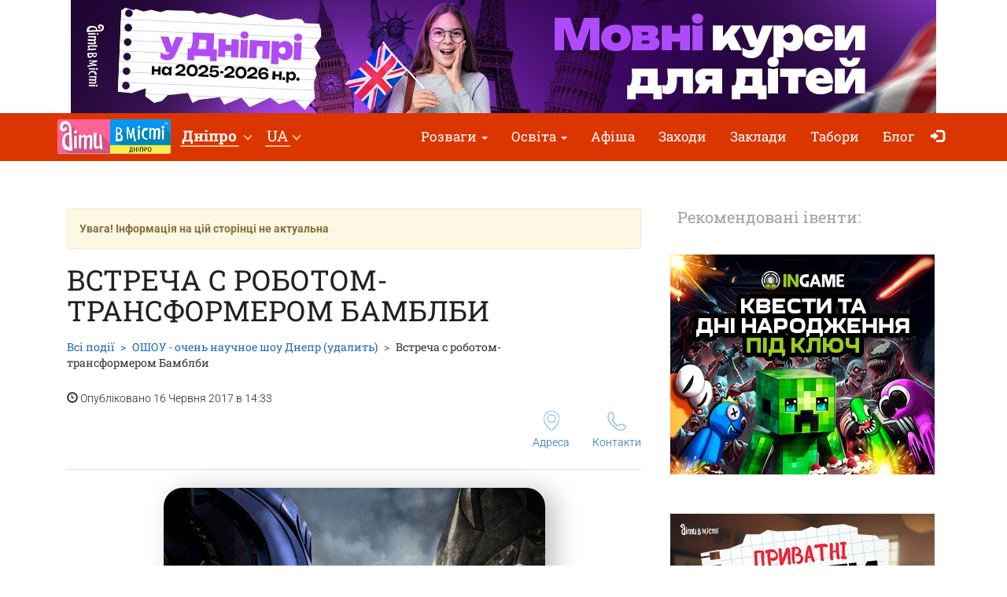

--- FILE ---
content_type: text/html; charset=UTF-8
request_url: https://dnipro.dityvmisti.ua/oshou-ochen-nauchnoe-shou/vstrecha-s-robotom-transformerom-bamblbi/
body_size: 8389
content:
<!doctype html>
<html class="no-js" lang="uk" data-theme="light">
<head>

    
                    <script>
                        dataLayer = [{"eventOrganizerId":"oshou-ochen-nauchnoe-shou","event":"Organizer"}];
                    </script>
                        <!-- 
    -= UKRAINE =-
    @SYNC_ZONES:[1] @REMOTE_NAME:gtmhead.php 
-->

<!-- Google Tag Manager -->
<script>(function(w,d,s,l,i){w[l]=w[l]||[];w[l].push({'gtm.start':
new Date().getTime(),event:'gtm.js'});var f=d.getElementsByTagName(s)[0],
j=d.createElement(s),dl=l!='dataLayer'?'&l='+l:'';j.async=true;j.src=
'https://www.googletagmanager.com/gtm.js?id='+i+dl;f.parentNode.insertBefore(j,f);
})(window,document,'script','dataLayer','GTM-5HG5XR');</script>
<!-- End Google Tag Manager -->    
	<meta charset="utf-8">
	<meta http-equiv="X-UA-Compatible" content="IE=edge,chrome=1">

    	    <meta name="viewport" content='width=device-width, initial-scale=1'>
    
    <link rel="dns-prefetch" href="//static.dityvmisti.ua">
<link rel="dns-prefetch" href="//tickikids.ams3.cdn.digitaloceanspaces.com">
<link rel="dns-prefetch" href="//fonts.googleapis.com">
<link rel="dns-prefetch" href="//connect.facebook.net">
<link rel="preconnect" href="https://static.dityvmisti.ua" crossorigin>
<link rel="preconnect" href="https://tickikids.ams3.cdn.digitaloceanspaces.com" crossorigin>
<link rel="preconnect" href="https://fonts.googleapis.com">
<link rel="preload"
      as="style"
      href="https://static.dityvmisti.ua/site/acss/1773554445.event.css?t=340">

    <meta name="this-is-new-server" content="indeed" />

    <title>Встреча с роботом-трансформером Бамблби | Діти в місті Дніпро</title>
    <meta name="description" content="Эксклюзивно к выходу пятой части легендарного фильма 'Трансформеры: Последний рыцарь', ОШОУ приглашает вас на встречу с роботом Бамблби.  Встреча с роботом-трансформером Бамблби" />
    <meta name="google-site-verification" content="9BhpVYRGfm86cKzcUmkRLqbOzxGzzMAYqBo0U13DT_s" />

    <meta name="referrer" content="unsafe-url">

    <!-- Twitter Card data -->
    <meta name="twitter:card" content="summary">
    <meta name="twitter:site" content="https://dnipro.dityvmisti.ua/oshou-ochen-nauchnoe-shou/vstrecha-s-robotom-transformerom-bamblbi/">
    <meta name="twitter:title" content="Встреча с роботом-трансформером Бамблби | Діти в місті Дніпро">
    <meta name="twitter:description" content="Эксклюзивно к выходу пятой части легендарного фильма &#039;Трансформеры: Последний рыцарь&#039;, ОШОУ приглашает вас на встречу с роботом Бамблби.  Встреча с роботом-трансформером Бамблби">
    <meta name="twitter:image" content="https://tickikids.ams3.cdn.digitaloceanspaces.com/z1.cache/gallery/activities/13903/icon_social_5aa5fef2b5f7a5.94882393.jpg">

    <!-- Open Graph data -->
    <meta property="og:title" content="Встреча с роботом-трансформером Бамблби | Діти в місті Дніпро" />
    <meta property="og:type" content="article" />
    <meta property="og:url" content="https://dnipro.dityvmisti.ua/oshou-ochen-nauchnoe-shou/vstrecha-s-robotom-transformerom-bamblbi/" />
    <meta property="og:image" content="https://tickikids.ams3.cdn.digitaloceanspaces.com/z1.cache/gallery/activities/13903/icon_social_5aa5fef2b5f7a5.94882393.jpg" />
    <meta property="og:description" content="Эксклюзивно к выходу пятой части легендарного фильма &#039;Трансформеры: Последний рыцарь&#039;, ОШОУ приглашает вас на встречу с роботом Бамблби.  Встреча с роботом-трансформером Бамблби" />
    <meta property="og:site_name" content="Встреча с роботом-трансформером Бамблби | Діти в місті Дніпро" />

    <link href="https://global.cache.tickikidz.com/images/favicon.ico" rel="shortcut icon" type="image/x-icon" />
    <link href="https://global.cache.tickikidz.com/images/apple-touch-icon.png" rel="apple-touch-icon" />
    <link href="https://global.cache.tickikidz.com/images/apple-touch-icon-76x76.png" rel="apple-touch-icon" sizes="76x76" />
    <link href="https://global.cache.tickikidz.com/images/apple-touch-icon-120x120.png" rel="apple-touch-icon" sizes="120x120" />
    <link href="https://global.cache.tickikidz.com/images/apple-touch-icon-152x152.png" rel="apple-touch-icon" sizes="152x152" />
    <link href="https://global.cache.tickikidz.com/images/apple-touch-icon-180x180.png" rel="apple-touch-icon" sizes="180x180" />
    <link href="https://global.cache.tickikidz.com/images/icon-hires.png" rel="icon" sizes="192x192" />
    <link href="https://global.cache.tickikidz.com/images/icon-normal.png" rel="icon" sizes="128x128" />

    
    

    <script async src="//pagead2.googlesyndication.com/pagead/js/adsbygoogle.js"></script>
    <script>
        (adsbygoogle = window.adsbygoogle || []).push({
            google_ad_client: "ca-pub-2551494506293938",
            enable_page_level_ads: true
        });
    </script>

    <!-- fb app id -->
    <meta property="fb:app_id" content="881076992028416" />

    <link rel="image_src" href="https://tickikids.ams3.cdn.digitaloceanspaces.com/z1.cache/gallery/activities/13903/icon_social_5aa5fef2b5f7a5.94882393.jpg"/>

    <!--<link href="https://fonts.googleapis.com/css?family=Roboto:300,300italic,400,400italic,500,500italic,700,700italic|Roboto+Slab:400,700&display=swap&subset=latin,cyrillic" rel="stylesheet">-->

    <link rel="stylesheet" href="https://static.dityvmisti.ua/site/css/roboto.css">

    <link rel="stylesheet" href="https://static.dityvmisti.ua/site/acss/1773554445.event.css?t=340">

    
    <script>
        var $city_alias = 'dnipro';
        var $cityid = '6';
        var $url_type = 's';
        var $ldp = '';
        var site_lang = 'ua';
        var bcname = '69701691c240d';
        var city_id = 6;
        var $marker_image = 'https://static.dityvmisti.ua/site/img/map-marker.png';
        var eo_name = "ВСТРЕЧА С РОБОТОМ-ТРАНСФОРМЕРОМ БАМБЛБИ";
        var eo_id = 13903;
    </script>
    <link rel="canonical" href="https://dnipro.dityvmisti.ua/oshou-ochen-nauchnoe-shou/vstrecha-s-robotom-transformerom-bamblbi/" />
    
    
    
    <meta name="csrf-token" content="9b45bcf71f1701daf042a1b697503059"/>

    <style type="text/css">
        .m-event-list__item.li69701691c240d {width: 100%!important;text-align: center!important;}
        @media (min-width: 1030px) {.m-event-list__item.li69701691c240d {width: 33.3%!important;}}
        @media (min-width: 730px) and (max-width: 1030px) {.m-event-list__item.li69701691c240d {width: 50%!important;}}
            </style>

            <script type='text/javascript' src='https://platform-api.sharethis.com/js/sharethis.js#property=5f5874592cb38d0012256944&product=sop' async='async'></script>
    
</head>
<body>

<!--Facebook script for integration plugin -->
<div id="fb-root"></div>
<script async defer crossorigin="anonymous" src="https://connect.facebook.net/uk_UA/sdk.js#xfbml=1&version=v22.0&appId=881076992028416"></script>
<!-- 
    -= UKRAINE =-
    @SYNC_ZONES:[1] @REMOTE_NAME:gtmbody.php 
-->
<!-- Google Tag Manager (noscript) -->
<noscript><iframe src="https://www.googletagmanager.com/ns.html?id=GTM-5HG5XR"
height="0" width="0" style="display:none;visibility:hidden"></iframe></noscript>
<!-- End Google Tag Manager (noscript) -->

	<!--[if lt IE 9]>
		<p class="browserupgrade">You are using an <strong>outdated</strong> browser. Please <a href="http://browsehappy.com/">upgrade your browser</a> to improve your experience.</p>
	<![endif]-->

          <div class="text-center 69701691c240dcnt promo-banner-top">
            <div class='banner-container'><a onclick='adcl(this);' class='69701691c240dlnk' href='https://dnipro.dityvmisti.ua/blog/10085-movni-kursy-dlia-ditei-u-dnipri-na-2025-2026-navchalnyi-rik/'  target='_blank' ><img  style='display:none;' src='' class='69701691c240dim' data-m='https://tickikids.ams3.cdn.digitaloceanspaces.com/z1.cache/b/8761_ua_8_68cc1a8d3c0032.56602148.jpg' data-s='[["0","784","https://tickikids.ams3.cdn.digitaloceanspaces.com/z1.cache/b/8761_ua_7_68cc1a8d1a4255.42105412.jpg"],["785","99999","https://tickikids.ams3.cdn.digitaloceanspaces.com/z1.cache/b/8761_ua_8_68cc1a8d3c0032.56602148.jpg"]]' data-t='рБ, Д, Мовні курси' data-ga='TOP-dnipro'></a></div>          </div>

	<header class="m-header">

		<nav id="nav-bar" class="navbar navbar-inverse"> <!-- removed class navbar-fixed-top -->
			<div class="container-fluid">
				<div class="navbar-header">
					<button type="button" class="navbar-toggle collapsed" data-toggle="collapse" data-target="#navbar" aria-expanded="false" aria-controls="navbar" aria-label="Перемкнути меню">
						<span class="icon-bar"></span>
						<span class="icon-bar"></span>
						<span class="icon-bar"></span>
					</button>
                                            <a class="navbar-brand" href="/"><img loading="lazy" src="https://tickikids.ams3.cdn.digitaloceanspaces.com/z1.cache/cities/6/logo_ua_62f50d22362e88.38775074.jpg" alt="" /></a>
                                        				</div>
                <div id="navbar" class="navbar-collapse collapse display-show">

                    <!-- @SYNC_ZONES:[1] @REMOTE_NAME:lang-city-bar.php -->
<div class="dd-sels">

    <div class="sg-cities sg-cities--city dropdown">
        <span role="button" class="dropdown-toggle" data-toggle="dropdown"><span class="sg-cities__sel">Дніпро</span>
        <span class="caret"><svg class="c-icon c-icon-caret"><use xlink:href="#c-icon-caret"></use></svg></span></span>
        <ul class="dropdown-menu">
            <li><a href="https://dityvmisti.ua">Усі міста</a></li>
                        <li><a href="https://kyiv.dityvmisti.ua/">Київ</a></li>
                        <li><a href="https://dnipro.dityvmisti.ua/">Дніпро</a></li>
                        <li><a href="https://lviv.dityvmisti.ua/">Львів</a></li>
                        <li><a href="https://odesa.dityvmisti.ua/">Одеса</a></li>
                        <li><a href="https://zaporizhzhia.dityvmisti.ua/">Запоріжжя</a></li>
                        <li><a href="https://kryvyirih.dityvmisti.ua/">Кривий Ріг</a></li>
                        <li><a href="https://kharkiv.dityvmisti.ua/">Харкiв</a></li>
                        <li><a href="https://ternopil.dityvmisti.ua/">Тернопіль</a></li>
                        <li><a href="https://khmelnytskyi.dityvmisti.ua/">Хмельницький</a></li>
                        <li><a href="https://vinnitsa.dityvmisti.ua/">Вінниця</a></li>
                        <li><a href="https://rivne.dityvmisti.ua/">Рівне</a></li>
                    </ul>
    </div>

</div>

    
<div class="sg-cities sg-cities--lang dropdown">
    <a class="dropdown-toggle" data-toggle="dropdown" href="#"><span class="sg-cities__sel">UA</span><span class="caret"></span></a>
    <ul class="dropdown-menu">
                                    <li>
                    <a href="https://dnepr.detivgorode.ua/oshou-ochen-nauchnoe-shou/vstrecha-s-robotom-transformerom-bamblbi/">
                        RU<span class="lang-caption">–Русский</span>                    </a>
                </li>
                                                <li class="active-lang">
                    <a href="javascript:void(0);">
                        UA<span class="lang-caption">–Українська</span>                    </a>
                </li>
                        </ul>
</div>

    
					<!--<a role="button" class="close-nav" href="javascript:void(0)" data-toggle="collapse" data-target="#navbar" aria-expanded="false" aria-controls="navbar">--><!--</a>-->
					<ul class="nav navbar-nav">

                        
                                                                                    <li class="dropdown">
                                    <a class="dropdown-toggle" data-toggle="dropdown" href="#">Розваги                                        <span class="caret"></span></a>
                                    <ul class="dropdown-menu dropdown-menu-left">
                                                                                    <li><a href="/kudy-pity-z-dytynoiu-v-dnipri/"  target='_blank'>Куди піти з дитиною у Дніпрі: зимові локації</a></li>
                                                                                    <li><a href="/de-v-dnipri-vidznachyty-den-narodzhennia-dytyny/"  target='_blank'>Каталог локацій де відсвяткувати день народження дитини у Дніпрі</a></li>
                                                                                    <li><a href="https://dnipro.dityvmisti.ua/afisha-vystav-i-kontsertiv-dlia-ditei-v-dnipri/"  target='_blank'>Театральна афіша Дніпра</a></li>
                                                                                    <li><a href="https://dnipro.dityvmisti.ua/blog/10008-de-vidsviatkuvaty-den-narodzhennia-dytyny-u-dnipri-dobirka-lokatsii-2025/"  target='_blank'>Де відзначити день народження дитини у Дніпрі 2025</a></li>
                                                                                    <li><a href="https://dnipro.dityvmisti.ua/blog/10352-tsikave-dozvillia-z-ditmy-v-dnipri-podii-ta-lokatsii-2025-2026/"  target='_blank'>Цікаве дозвілля для дітей у Дніпрі</a></li>
                                                                                    <li><a href="https://dnipro.dityvmisti.ua/propozytsii-dlia-shkil/"  target='_blank'>Цікаві пропозиції для класів та веселих компаній</a></li>
                                                                                    <li><a href="https://dnipro.dityvmisti.ua/blog/10282-suchasni-podarunky-dlia-ditei-na-sviata-dobirka-idei-na-2026-rik/"  target='_blank'>Сучасні подарунки для дітей на свята: добірка ідей на 2026 рік</a></li>
                                                                            </ul>
                                </li>
                            
                        
                                                                                    <li class="dropdown">
                                    <a class="dropdown-toggle" data-toggle="dropdown" href="#">Освіта                                        <span class="caret"></span></a>
                                    <ul class="dropdown-menu dropdown-menu-left">
                                                                                    <li><a href="/pryvatni-shkoly-dnipra/"  target='_blank'>Каталог приватних шкіл</a></li>
                                                                                    <li><a href="/pryvatni-dytiachi-sady-dnipra/"  target='_blank'>Каталог приватних садочків</a></li>
                                                                                    <li><a href="https://dnipro.dityvmisti.ua/blog/10007-tsentry-rozvytku-dlia-ditei-u-dnipri-2025/"  target='_blank'>Центри розвитку для дітей у Дніпрі 2025-2026 н.р.</a></li>
                                                                                    <li><a href="https://dnipro.dityvmisti.ua/blog/10085-movni-kursy-dlia-ditei-u-dnipri-na-2025-2026-navchalnyi-rik/"  target='_blank'>Мовні курси для дітей у Дніпрі на 2025-2026 н.р.</a></li>
                                                                                    <li><a href="https://dnipro.dityvmisti.ua/blog/10132-pidgotovka-do-nmt-ta-dpa-2026-onlain-oflain-z-usikh-predmetiv/"  target='_blank'>Підготовка до НМТ та ДПА 2026 онлайн + офлайн</a></li>
                                                                                    <li><a href="/dystantsiina-osvita-dlia-ditei/"  target='_blank'>Дистанційна освіта</a></li>
                                                                                    <li><a href="https://dnipro.dityvmisti.ua/blog/10098-it-kursy-ta-stem-osvita-dlia-ditei-u-dnipri-na-2025-2026-navchalnyi-rik/"  target='_blank'>ІТ курси та STEM освіта для дітей 2025-2026 н.р.</a></li>
                                                                                    <li><a href="https://dnipro.dityvmisti.ua/blog/9767-putivnyk-po-pryvatnykh-shkolakh-dnipra-na-2025-2026-n-r/"  target='_blank'>Огляд приватних шкіл Дніпра 2025-2026 н.р.</a></li>
                                                                                    <li><a href="https://dnipro.dityvmisti.ua/blog/9768-putivnyk-po-pryvatnykh-dytiachykh-sadochkakh-dnipra-2025-2026-n-r/"  target='_blank'>Огляд приватних садочків Дніпра 2025-2026 н.р.</a></li>
                                                                                    <li><a href="/osvita-dlia-ditei-za-kordonom/"  target='_blank'>Міжнародні школи та освіта за кордоном</a></li>
                                                                                    <li><a href="https://dnipro.dityvmisti.ua/blog/8961-sportyvni-sektsii-ta-kluby-dlia-ditei-u-dnipri-2024/"  target='_blank'>Спортивні секції та клуби для дітей </a></li>
                                                                                    <li><a href="/repetytory-ta-tiutory-dlia-ditei-u-dnipri/"  target='_blank'>Репетитори та тьютори для дітей</a></li>
                                                                            </ul>
                                </li>
                            
                        
                        
                                                                <li ><a href="/weekend/afisha-idej-ta-zanyat-dlya-ditej-u-dnipri-na-17-18-sichnya/"  target='_blank'>Афіша</a></li>
                            
                        
                        
                                                                <li ><a href="/search/"  target='_self'>Заходи</a></li>
                            
                        
                        
                                                                <li ><a href="/organizations/"  target='_self'>Заклади</a></li>
                            
                        
                        
                                                                <li ><a href="/camps/"  target='_self'>Табори</a></li>
                            
                        
                        
                                                                <li ><a href="/blog/"  target='_self'>Блог</a></li>
                            
                        
                        
                        
                        <li class="nav-icon-btn nav-login"><a title="Увійти" href="/login/"><span class="glyphicon glyphicon-log-in"></span> <span class="icon-text">Увійти</span></a></li>

                        					</ul>
				</div><!--/.nav-collapse -->
			</div>
		</nav>

	</header>

    <noscript>
        <div class="container"><br /><div class="alert alert-danger" role="alert"><b>Для повної функціональності цього сайту необхідно включити JavaScript. Ось <a class="ClickOut" href="http://www.enable-javascript.com/ru/" target="_blank" rel="nofollow">інструкції, як включити JavaScript у вашому браузері</a>.</b></div></div>
    </noscript>


<main class="main">

    <br />

    <div class="main__body container-fluid">

        <div class="row">
            <div class="col-sm-8">

                <div class="article organization video-resp-container"  itemscope itemtype="http://schema.org/Event" >

                    <div class="article__header">

                        
                            <div class="alert alert-warning alert-disable"><b>Увага! Інформація на цій сторінці не актуальна</b></div>

                        


                        <h1  itemprop="name" >Встреча с роботом-трансформером Бамблби</h1>

                        
                            <meta itemprop="image" content="https://tickikids.ams3.cdn.digitaloceanspaces.com/z1.cache/gallery/activities/13903/icon_social_5aa5fef2b5f7a5.94882393.jpg" />

                            <meta itemprop="url" content="https://dnipro.dityvmisti.ua/oshou-ochen-nauchnoe-shou/vstrecha-s-robotom-transformerom-bamblbi/" />

                            <meta itemprop="description" content="Эксклюзивно к выходу пятой части легендарного фильма 'Трансформеры: Последний рыцарь', ОШОУ приглашает вас на встречу с роботом Бамблби.  Встреча с роботом-трансформером Бамблби" />

                        
                        <div class="a-header-top">
                            <div class="a-header-top__breadcrumb">
                                <ul class="breadcrumb">
                                    <li><a href="/search/">Всі події</a></li>
                                    <li><span  itemprop="organizer" itemtype="http://schema.org/Organization" ><a href="/oshou-ochen-nauchnoe-shou/"><span  itemprop="name" >ОШОУ - очень научное шоу Днепр (удалить)</span></a></span></li>
                                    <li class="active">Встреча с роботом-трансформером Бамблби</li>
                                </ul>
                                <p><span class="glyphicon glyphicon-time"></span> Опубліковано 16 Червня 2017 в 14:33</p>
                            </div>

                        </div>

                        <div class="a-header-links">
                            <div class="a-header-links__j-links">
                                <ul class="j-links">
                                                                                                            <li class="j-links__item"><a href="#amap"><i class="b-icon b-icon--pin"></i>Адреса</a></li>                                    <li class="j-links__item"><a href="#cont"><i class="b-icon b-icon--tel"></i>Контакти</a></li>                                </ul>
                            </div>

                            
                        </div>
                    </div>

                    <div class="article__body text-content">

                        <!-- >> PHOTO2 IMAGES -->

                        
                            <center><img  style="border-radius: 24px;filter: drop-shadow(12px 4px 16px rgba(0, 0, 0, 0.25));" src="https://tickikids.ams3.cdn.digitaloceanspaces.com/z1.cache/gallery/activities/13903/image_5aa5fef350cac2.80571078.jpg" alt="Встреча с роботом-трансформером Бамблби" title="Встреча с роботом-трансформером Бамблби" /></center>

                            <br clear="all" />
                            <br />

                        
                        <h3>Эксклюзивно к выходу пятой части легендарного фильма "Трансформеры: Последний рыцарь", ОШОУ приглашает вас на встречу с роботом Бамблби.</h3>

<p>Вас ждут незабываемые 60 минут общения с самым позитивным героем франшизы, веселые игры, танцы и океан незабываемых эмоций.</p>

<p>А приятным подарком станет сладкая автоботовата!</p>

<p>Запись открыта по телефонам (093) 717-77-56, (066)899-84-79, (096)682-92-00. Количество мест ограничено!</p>
                        
                        
                        
                        <hr/>

                                                    <meta itemprop="startDate" content="2017-06-25T11:00" />
                        
                        
                        
                            <h3 id="wtim">Вік</h3>

                            <p>
                                0+                            </p>

                            <hr/>

                        
                        
                        
                                                                    <div itemprop="offers" itemscope itemtype="http://schema.org/Offer">
                                            <meta itemprop="url" content="https://dnipro.dityvmisti.ua/oshou-ochen-nauchnoe-shou/vstrecha-s-robotom-transformerom-bamblbi/" />
                                            <meta itemprop="price" content="100" />
                                            <meta itemprop="priceCurrency" content="UAH" />
                                        </div>
                                        
                        
                        
                            <h3 id="cont">Телефон</h3>

                            <p>
<!--                                -->                                <a href="tel:+380937177756">+380 (93) 717 77 56 </a><br />
<a href="tel:+380668998479">+380 (66) 899 84 79 </a><br />
<a href="tel:+380966829200">+380 (96) 682 92 00</a>                            </p>

                            <hr/>

                        
                        
                            <h3>Посилання</h3>

                            <div class="socials">

                                                                    <p><img loading="lazy" src='https://static.dityvmisti.ua/site/img/sc/wb.png' alt='link' width="20">&nbsp;&nbsp;<a target="_blank" href="http://oshow.com.ua" class="ClickOut" data-elnk='1'>http://oshow.com.ua</a></p>
                                
                                                                    <p><img loading="lazy" src='https://static.dityvmisti.ua/site/img/sc/fb.png' alt='fb' width="20">&nbsp;&nbsp;<a href="http://facebook.com/oshowua/" target="_blank" class="ClickOut" data-elnk='1'>http://facebook.com/oshowua/</a></p>
                                                                    <p><img loading="lazy" src='https://static.dityvmisti.ua/site/img/sc/ig.png' alt='ig' width="20">&nbsp;&nbsp;<a href="http://instagram.com/oshow_com_ua/" target="_blank" class="ClickOut" data-elnk='1'>http://instagram.com/oshow_com_ua/</a></p>
                                
                            </div>

                            <hr/>

                        
                        <div class="sharing">

                            
                        </div>

                        <h3 id="amap">Адреса</h3>

                        <address  itemprop="location" itemscope itemtype="http://schema.org/Place" >
                                                            <meta itemprop="address" content="улица Сечевых Стрельцов, 9Д, Днепропетровск, Днепропетровская область, Украина" />
                                <meta itemprop="name" content="ОШОУ - очень научное шоу Днепр (удалить)" />
                                                        Дніпро<br />
                            ул. Сечевых Стрельцов, 9д                        </address>

                        
	                    
                            <div class="addr-map">
                                <div class="g-map">
                                    <iframe
                                            width="100%"
                                            height="100%"
                                            frameborder="0"
                                            src="https://www.google.com/maps/embed/v1/place?q=48.4603058,35.04715250000004&key=AIzaSyD-2iwuLmhYSfpMZCgk3UmLc1UfdW_KteM" allowfullscreen>
                                    </iframe>
                                </div>
                            </div>

	                    

                        
                    </div>

                </div>

                
            </div>

            <aside class="col-sm-4">

                <div class="side-sect side-sect--events">
                    <div class="side-sect__header">
                        <div class="h3">Рекомендовані івенти:</div>
                    </div>
                    <div class="side-sect__body">

                        <ul class="event-list">

                            
                            <li class="event-list__item text-center li69701691c240d"><a onclick='adcl(this);' class='69701691c240dlnk' href='https://dnipro.dityvmisti.ua/ingame-pervye-bolshie-kvesty-v-dnepre/'  target='_blank' ><img loading='lazy'  style='display:none;padding:10px 0;' src='' class='69701691c240dim' data-m='https://tickikids.ams3.cdn.digitaloceanspaces.com/z1.cache/b/9210_ua_15_696a18a859dee4.40808675.jpg' data-s='[["0","99999","https://tickikids.ams3.cdn.digitaloceanspaces.com/z1.cache/b/9210_ua_15_696a18a859dee4.40808675.jpg"]]' data-t='РБ, Д, Ingame' data-ga='RIGHT-1-dnipro'></a></li><li class="event-list__item text-center li69701691c240d"><a onclick='adcl(this);' class='69701691c240dlnk' href='https://dnipro.dityvmisti.ua/pryvatni-shkoly-dnipra/'  target='_blank' ><img loading='lazy'  style='display:none;padding:10px 0;' src='' class='69701691c240dim' data-m='https://tickikids.ams3.cdn.digitaloceanspaces.com/z1.cache/b/8662_ua_16_68a570d656f236.69727542.jpg' data-s='[["0","99999","https://tickikids.ams3.cdn.digitaloceanspaces.com/z1.cache/b/8662_ua_16_68a570d656f236.69727542.jpg"]]' data-t='Рб, Д, каталог ПШ' data-ga='RIGHT-2-dnipro'></a></li>
                        </ul>

                        
                            <br />
                            <center>
                                <div class="fb-page" data-href="https://www.facebook.com/dityvmisti.dnipro/" data-tabs="" data-small-header="false" data-adapt-container-width="true" data-hide-cover="false" data-show-facepile="true"><blockquote cite="https://www.facebook.com/dityvmisti.dnipro/" class="fb-xfbml-parse-ignore"><a href="https://www.facebook.com/dityvmisti.dnipro/">Дети в городе. Днепр</a></blockquote></div>
                            </center>
                            <br />
                        
                    </div>
                </div>

            </aside>
        </div>

    </div>

	
        <section class="main__map">
            <div class="g-map">
                <iframe
                        width="100%"
                        height="100%"
                        frameborder="0"
                        src="https://www.google.com/maps/embed/v1/place?q=48.4603058,35.04715250000004&key=AIzaSyD-2iwuLmhYSfpMZCgk3UmLc1UfdW_KteM" allowfullscreen>
                </iframe>
            </div>
        </section>

	
</main>


      
    <div class="multi-loc-popup">
      <div class="mlp-modal">
        <div class="mlp-modal__pict"></div>
        <div class="mlp-modal__body"></div>
        <div class="mlp-modal__close"></div>
      </div>
    </div>

    <footer class="m-footer">
        <div class="m-footer__body container-fluid">
            <div class="f-menu">
                <ul class="b-menu">

                
                    <li class="b-menu__item">
                        <b class="b-sm-title">Афіша</b>
                                                <ul class="b-sm mob-hide">
                                                        <li><a href="/weekend/afisha-idej-ta-zanyat-dlya-ditej-u-dnipri-na-17-18-sichnya/"  target='_self'>Афіша</a></li>
                                                        <li><a href="/archive/"  target='_self'>Архів розсилок</a></li>
                                                        <li><a href="/subscription/"  target='_self'>Підписка на розсилку</a></li>
                                                    </ul>
                                            </li>

                
                    <li class="b-menu__item">
                        <b class="b-sm-title">Популярні категорії</b>
                                                <ul class="b-sm mob-hide">
                                                        <li><a href="https://dnipro.dityvmisti.ua/blog/9767-putivnyk-po-pryvatnykh-shkolakh-dnipra-na-2025-2026-n-r/"  target='_blank'>Путівник по приватних школах Дніпра на 2025-2026 н.р</a></li>
                                                        <li><a href="https://dnipro.dityvmisti.ua/blog/9768-putivnyk-po-pryvatnykh-dytiachykh-sadochkakh-dnipra-2025-2026-n-r/"  target='_blank'>Путівник по приватних дитячих садочках Дніпра 2025-2026 н.р.</a></li>
                                                        <li><a href="https://dnipro.dityvmisti.ua/blog/10008-de-vidsviatkuvaty-den-narodzhennia-dytyny-u-dnipri-dobirka-lokatsii-2025/"  target='_blank'>Де відсвяткувати день народження дитини у Дніпрі: добірка локацій </a></li>
                                                        <li><a href="/dystantsiina-osvita-dlia-ditei/"  target='_blank'>Дистанційна освіта для дітей</a></li>
                                                        <li><a href="/pryvatni-shkoly-dnipra/"  target='_blank'>Приватні школи Дніпра</a></li>
                                                        <li><a href="/pryvatni-dytiachi-sady-dnipra/"  target='_blank'>Приватні дитячі сади Дніпра</a></li>
                                                        <li><a href="https://dnipro.dityvmisti.ua/blog/10007-tsentry-rozvytku-dlia-ditei-u-dnipri-2025/"  target='_blank'>Центри розвитку для дітей у Дніпрі 2025</a></li>
                                                        <li><a href="https://dnipro.dityvmisti.ua/blog/10085-movni-kursy-dlia-ditei-u-dnipri-na-2025-2026-navchalnyi-rik/"  target='_blank'>Мовні курси для дітей у Дніпрі на 2025-2026 н.р.</a></li>
                                                        <li><a href="/kudy-pity-z-dytynoiu-v-dnipri/"  target='_blank'>Куди піти з дитиною в Дніпрі</a></li>
                                                        <li><a href="/de-v-dnipri-vidznachyty-den-narodzhennia-dytyny/"  target='_blank'>Де в Дніпрі відзначити День Народження дитини?</a></li>
                                                        <li><a href="https://dnipro.dityvmisti.ua/osvita-dlia-ditei-za-kordonom/"  target='_blank'>Освіта за кордоном</a></li>
                                                        <li><a href="https://dnipro.dityvmisti.ua/blog/10132-pidgotovka-do-nmt-ta-dpa-2026-onlain-oflain-z-usikh-predmetiv/"  target='_blank'>Підготовка до НМТ та ДПА 2026 онлайн + офлайн з усіх предметів</a></li>
                                                        <li><a href="https://dnipro.dityvmisti.ua/blog/8961-sportyvni-sektsii-ta-kluby-dlia-ditei-u-dnipri-2024/"  target='_blank'>Спортивні секції та клуби для дітей у Дніпрі </a></li>
                                                        <li><a href="/repetytory-ta-tiutory-dlia-ditei-u-dnipri/"  target='_blank'>Репетитори та тьютори для дітей у Дніпрі</a></li>
                                                    </ul>
                                            </li>

                
                    <li class="b-menu__item">
                        <b class="b-sm-title">Організаторам</b>
                                                <ul class="b-sm mob-hide">
                                                        <li><a href="https://user.dityvmisti.ua/"  target='_blank'>Зареєструватися як організатор</a></li>
                                                        <li><a href="/organizations/"  target='_self'>Всі заклади</a></li>
                                                        <li><a href="https://dityvmisti.ua/pages/umovy-koryctuvannia-caitom-dity-v-micti/"  target='_blank'>Умови користування сайтом "Діти в місті"</a></li>
                                                    </ul>
                                            </li>

                
                    <li class="b-menu__item">
                        <b class="b-sm-title">Про нас</b>
                                                <ul class="b-sm mob-hide">
                                                        <li><a href="/pages/contacts/"  target='_self'>Контакти редакції сайту "Діти в місті"</a></li>
                                                    </ul>
                                            </li>

                
                    <li class="b-menu__item">
                        <b class="b-sm-title">Оферта</b>
                                                <ul class="b-sm mob-hide">
                                                        <li><a href="https://dityvmisti.ua/pages/oferta/"  target='_blank'>Оферта</a></li>
                                                    </ul>
                                            </li>

                
                </ul>
            </div>

            <ul class="f-s-medias">

                <li><a class="fb" href="https://www.facebook.com/dityvmisti.dnipro/" target="_blank">Facebook</a></li>                <li><a class="ig" href="https://www.instagram.com/dnipro.dityvmisti/" target="_blank">Instagram</a></li>                                <li><a class="t" href="https://t.me/dityvmistiDnipro" target="_blank">Telegram</a></li>                
            </ul>

            
                <p class="f-copy">Copyright © Діти в місті</p>

            
        </div>
    </footer>

    <!--<script src="https://global.cache.tickikidz.com/js/si_loader.js"></script>-->

    <script src="https://static.dityvmisti.ua/site/ajs/2438340188.event.js?t=340"></script>

    
        
            <script src="https://maps.googleapis.com/maps/api/js?v=3.exp&key=AIzaSyD-2iwuLmhYSfpMZCgk3UmLc1UfdW_KteM"></script>
            <script src="https://unpkg.com/@googlemaps/markerclusterer/dist/index.min.js"></script>

        
    
    <script src="https://global.cache.tickikidz.com/js/nav-bar-sticky.js"></script>

    
    <script>

        
    </script>

    
    
</body>
</html>


--- FILE ---
content_type: text/html; charset=utf-8
request_url: https://www.google.com/recaptcha/api2/aframe
body_size: 135
content:
<!DOCTYPE HTML><html><head><meta http-equiv="content-type" content="text/html; charset=UTF-8"></head><body><script nonce="ca8PeHh6-qUtRNHkpBh_Eg">/** Anti-fraud and anti-abuse applications only. See google.com/recaptcha */ try{var clients={'sodar':'https://pagead2.googlesyndication.com/pagead/sodar?'};window.addEventListener("message",function(a){try{if(a.source===window.parent){var b=JSON.parse(a.data);var c=clients[b['id']];if(c){var d=document.createElement('img');d.src=c+b['params']+'&rc='+(localStorage.getItem("rc::a")?sessionStorage.getItem("rc::b"):"");window.document.body.appendChild(d);sessionStorage.setItem("rc::e",parseInt(sessionStorage.getItem("rc::e")||0)+1);localStorage.setItem("rc::h",'1768953496452');}}}catch(b){}});window.parent.postMessage("_grecaptcha_ready", "*");}catch(b){}</script></body></html>

--- FILE ---
content_type: text/css
request_url: https://static.dityvmisti.ua/site/acss/1773554445.event.css?t=340
body_size: 50862
content:
/*! jQuery UI - v1.11.4 - 2015-12-08
* http://jqueryui.com
* Includes: core.css, draggable.css, resizable.css, selectable.css, sortable.css, accordion.css, autocomplete.css, button.css, datepicker.css, dialog.css, menu.css, progressbar.css, selectmenu.css, slider.css, spinner.css, tabs.css, tooltip.css, theme.css
* To view and modify this theme, visit http://jqueryui.com/themeroller/?ffDefault=Roboto%2CArial%2Csans-serif&fwDefault=normal&fsDefault=14px&cornerRadius=3px&bgColorHeader=%23ffffff&bgTextureHeader=flat&bgImgOpacityHeader=100&borderColorHeader=%23e1e1e1&fcHeader=%23333333&iconColorHeader=%23333333&bgColorContent=%23ffffff&bgTextureContent=flat&bgImgOpacityContent=100&borderColorContent=%23e1e1e1&fcContent=%231e1b1d&iconColorContent=%23333333&bgColorDefault=%23ffffff&bgTextureDefault=flat&bgImgOpacityDefault=70&borderColorDefault=%23e1e1e1&fcDefault=%23333&iconColorDefault=%23333&bgColorHover=%23ffffff&bgTextureHover=flat&bgImgOpacityHover=100&borderColorHover=%23e1e1e1&fcHover=%23ffae94&iconColorHover=%23ffae94&bgColorActive=%23ffae94&bgTextureActive=flat&bgImgOpacityActive=100&borderColorActive=%23e1e1e1&fcActive=%23ffffff&iconColorActive=%23ffae94&bgColorHighlight=%23ffae94&bgTextureHighlight=flat&bgImgOpacityHighlight=100&borderColorHighlight=%23e1e1e1&fcHighlight=%23fff&iconColorHighlight=%23ffffff&bgColorError=%23cc0000&bgTextureError=flat&bgImgOpacityError=100&borderColorError=%23aa0000&fcError=%23ffffff&iconColorError=%23ffffff&bgColorOverlay=%23dddddd&bgTextureOverlay=flat&bgImgOpacityOverlay=75&opacityOverlay=30&bgColorShadow=%23aaaaaa&bgTextureShadow=flat&bgImgOpacityShadow=75&opacityShadow=30&thicknessShadow=2px&offsetTopShadow=-2px&offsetLeftShadow=-2px&cornerRadiusShadow=4px
* Copyright jQuery Foundation and other contributors; Licensed MIT */.ui-helper-reset,.ui-menu{outline:0;list-style:none}.ui-button,.ui-spinner,.ui-spinner-input{vertical-align:middle}.ui-helper-hidden{display:none}.ui-helper-hidden-accessible{border:0;clip:rect(0 0 0 0);height:1px;margin:-1px;overflow:hidden;padding:0;position:absolute;width:1px}.ui-helper-reset{margin:0;padding:0;border:0;line-height:1.3;text-decoration:none;font-size:100%}.ui-helper-clearfix:after,.ui-helper-clearfix:before{content:"";display:table;border-collapse:collapse}.ui-helper-clearfix:after{clear:both}.ui-helper-clearfix{min-height:0}.ui-helper-zfix{width:100%;height:100%;top:0;left:0;position:absolute;opacity:0;filter:Alpha(Opacity=0)}.ui-front{z-index:100}.ui-state-disabled{cursor:default!important}.ui-icon{display:block;text-indent:-99999px;overflow:hidden;background-repeat:no-repeat}.ui-widget-overlay{position:fixed;top:0;left:0;width:100%;height:100%}.ui-draggable-handle{-ms-touch-action:none;touch-action:none}.ui-resizable{position:relative}.ui-resizable-handle{position:absolute;font-size:.1px;display:block;-ms-touch-action:none;touch-action:none}.ui-resizable-autohide .ui-resizable-handle,.ui-resizable-disabled .ui-resizable-handle{display:none}.ui-resizable-n{cursor:n-resize;height:7px;width:100%;top:-5px;left:0}.ui-resizable-s{cursor:s-resize;height:7px;width:100%;bottom:-5px;left:0}.ui-resizable-e{cursor:e-resize;width:7px;right:-5px;top:0;height:100%}.ui-resizable-w{cursor:w-resize;width:7px;left:-5px;top:0;height:100%}.ui-resizable-se{cursor:se-resize;width:12px;height:12px;right:1px;bottom:1px}.ui-resizable-sw{cursor:sw-resize;width:9px;height:9px;left:-5px;bottom:-5px}.ui-resizable-nw{cursor:nw-resize;width:9px;height:9px;left:-5px;top:-5px}.ui-resizable-ne{cursor:ne-resize;width:9px;height:9px;right:-5px;top:-5px}.ui-selectable{-ms-touch-action:none;touch-action:none}.ui-selectable-helper{position:absolute;z-index:100;border:1px dotted #000}.ui-sortable-handle{-ms-touch-action:none;touch-action:none}.ui-accordion .ui-accordion-header{display:block;cursor:pointer;position:relative;margin:2px 0 0;padding:.5em .5em .5em .7em;min-height:0;font-size:100%}.ui-accordion .ui-accordion-icons,.ui-accordion .ui-accordion-icons .ui-accordion-icons{padding-left:2.2em}.ui-accordion .ui-accordion-header .ui-accordion-header-icon{position:absolute;left:.5em;top:50%;margin-top:-8px}.ui-accordion .ui-accordion-content{padding:1em 2.2em;border-top:0;overflow:auto}.ui-autocomplete{position:absolute;top:0;left:0;cursor:default}.ui-button{display:inline-block;position:relative;padding:0;line-height:normal;margin-right:.1em;cursor:pointer;text-align:center;overflow:visible}.ui-button,.ui-button:active,.ui-button:hover,.ui-button:link,.ui-button:visited{text-decoration:none}.ui-button-icon-only{width:2.2em}button.ui-button-icon-only{width:2.4em}.ui-button-icons-only{width:3.4em}button.ui-button-icons-only{width:3.7em}.ui-button .ui-button-text{display:block;line-height:normal}.ui-button-text-only .ui-button-text{padding:.4em 1em}.ui-button-icon-only .ui-button-text,.ui-button-icons-only .ui-button-text{padding:.4em;text-indent:-9999999px}.ui-button-text-icon-primary .ui-button-text,.ui-button-text-icons .ui-button-text{padding:.4em 1em .4em 2.1em}.ui-button-text-icon-secondary .ui-button-text,.ui-button-text-icons .ui-button-text{padding:.4em 2.1em .4em 1em}.ui-button-text-icons .ui-button-text{padding-left:2.1em;padding-right:2.1em}input.ui-button{padding:.4em 1em}.ui-button-icon-only .ui-icon,.ui-button-icons-only .ui-icon,.ui-button-text-icon-primary .ui-icon,.ui-button-text-icon-secondary .ui-icon,.ui-button-text-icons .ui-icon{position:absolute;top:50%;margin-top:-8px}.ui-button-icon-only .ui-icon{left:50%;margin-left:-8px}.ui-button-icons-only .ui-button-icon-primary,.ui-button-text-icon-primary .ui-button-icon-primary,.ui-button-text-icons .ui-button-icon-primary{left:.5em}.ui-button-icons-only .ui-button-icon-secondary,.ui-button-text-icon-secondary .ui-button-icon-secondary,.ui-button-text-icons .ui-button-icon-secondary{right:.5em}.ui-buttonset{margin-right:7px}.ui-buttonset .ui-button{margin-left:0;margin-right:-.3em}button.ui-button::-moz-focus-inner,input.ui-button::-moz-focus-inner{border:0;padding:0}.ui-datepicker{width:17em;padding:.2em .2em 0;display:none}.ui-datepicker .ui-datepicker-header{position:relative;padding:.2em 0}.ui-datepicker .ui-datepicker-next,.ui-datepicker .ui-datepicker-prev{position:absolute;top:2px;width:1.8em;height:1.8em}.ui-datepicker .ui-datepicker-next-hover,.ui-datepicker .ui-datepicker-prev-hover{top:1px}.ui-datepicker .ui-datepicker-prev{left:2px}.ui-datepicker .ui-datepicker-next{right:2px}.ui-datepicker .ui-datepicker-prev-hover{left:1px}.ui-datepicker .ui-datepicker-next-hover{right:1px}.ui-datepicker .ui-datepicker-next span,.ui-datepicker .ui-datepicker-prev span{display:block;position:absolute;left:50%;margin-left:-8px;top:50%;margin-top:-8px}.ui-datepicker .ui-datepicker-title{margin:0 2.3em;line-height:1.8em;text-align:center}.ui-datepicker .ui-datepicker-title select{font-size:1em;margin:1px 0}.ui-datepicker select.ui-datepicker-month,.ui-datepicker select.ui-datepicker-year{width:45%}.ui-datepicker table{width:100%;font-size:.9em;border-collapse:collapse;margin:0 0 .4em}.ui-datepicker th{padding:.7em .3em;text-align:center;font-weight:700;border:0}.ui-datepicker td{border:0;padding:1px}.ui-datepicker td a,.ui-datepicker td span{display:block;padding:.2em;text-align:right;text-decoration:none}.ui-datepicker .ui-datepicker-buttonpane{background-image:none;margin:.7em 0 0;padding:0 .2em;border-left:0;border-right:0;border-bottom:0}.ui-datepicker .ui-datepicker-buttonpane button{float:right;margin:.5em .2em .4em;cursor:pointer;padding:.2em .6em .3em;width:auto;overflow:visible}.ui-datepicker .ui-datepicker-buttonpane button.ui-datepicker-current,.ui-datepicker-multi .ui-datepicker-group,.ui-datepicker-rtl .ui-datepicker-buttonpane button{float:left}.ui-datepicker.ui-datepicker-multi{width:auto}.ui-datepicker-multi .ui-datepicker-group table{width:95%;margin:0 auto .4em}.ui-datepicker-multi-2 .ui-datepicker-group{width:50%}.ui-datepicker-multi-3 .ui-datepicker-group{width:33.3%}.ui-datepicker-multi-4 .ui-datepicker-group{width:25%}.ui-datepicker-multi .ui-datepicker-group-last .ui-datepicker-header,.ui-datepicker-multi .ui-datepicker-group-middle .ui-datepicker-header{border-left-width:0}.ui-datepicker-multi .ui-datepicker-buttonpane{clear:left}.ui-datepicker-row-break{clear:both;width:100%;font-size:0}.ui-datepicker-rtl{direction:rtl}.ui-datepicker-rtl .ui-datepicker-prev{right:2px;left:auto}.ui-datepicker-rtl .ui-datepicker-next{left:2px;right:auto}.ui-datepicker-rtl .ui-datepicker-prev:hover{right:1px;left:auto}.ui-datepicker-rtl .ui-datepicker-next:hover{left:1px;right:auto}.ui-datepicker-rtl .ui-datepicker-buttonpane{clear:right}.ui-datepicker-rtl .ui-datepicker-buttonpane button.ui-datepicker-current,.ui-datepicker-rtl .ui-datepicker-group{float:right}.ui-datepicker-rtl .ui-datepicker-group-last .ui-datepicker-header,.ui-datepicker-rtl .ui-datepicker-group-middle .ui-datepicker-header{border-right-width:0;border-left-width:1px}.ui-dialog{overflow:hidden;position:absolute;top:0;left:0;padding:.2em;outline:0}.ui-dialog .ui-dialog-titlebar{padding:.4em 1em;position:relative}.ui-dialog .ui-dialog-title{float:left;margin:.1em 0;white-space:nowrap;width:90%;overflow:hidden;text-overflow:ellipsis}.ui-dialog .ui-dialog-titlebar-close{position:absolute;right:.3em;top:50%;width:20px;margin:-10px 0 0;padding:1px;height:20px}.ui-dialog .ui-dialog-content{position:relative;border:0;padding:.5em 1em;background:0 0;overflow:auto}.ui-dialog .ui-dialog-buttonpane{text-align:left;border-width:1px 0 0;background-image:none;margin-top:.5em;padding:.3em 1em .5em .4em}.ui-dialog .ui-dialog-buttonpane .ui-dialog-buttonset{float:right}.ui-dialog .ui-dialog-buttonpane button{margin:.5em .4em .5em 0;cursor:pointer}.ui-dialog .ui-resizable-se{width:12px;height:12px;right:-5px;bottom:-5px;background-position:16px 16px}.ui-slider-vertical .ui-slider-range-min,.ui-spinner-down{bottom:0}.ui-draggable .ui-dialog-titlebar{cursor:move}.ui-menu{padding:0;margin:0;display:block}.ui-menu .ui-menu{position:absolute}.ui-menu .ui-menu-item{position:relative;margin:0;padding:3px 1em 3px .4em;cursor:pointer;min-height:0;list-style-image:url([data-uri])}.ui-menu .ui-menu-divider{margin:5px 0;height:0;font-size:0;line-height:0;border-width:1px 0 0}.ui-menu .ui-state-active,.ui-menu .ui-state-focus{margin:-1px}.ui-menu-icons{position:relative}.ui-menu-icons .ui-menu-item{padding-left:2em}.ui-menu .ui-icon{position:absolute;top:0;bottom:0;left:.2em;margin:auto 0}.ui-menu .ui-menu-icon{left:auto;right:0}.ui-progressbar{height:2em;text-align:left;overflow:hidden}.ui-progressbar .ui-progressbar-value{margin:-1px;height:100%}.ui-progressbar .ui-progressbar-overlay{background:url([data-uri]);height:100%;filter:alpha(opacity=25);opacity:.25}.ui-progressbar-indeterminate .ui-progressbar-value{background-image:none}.ui-selectmenu-menu{padding:0;margin:0;position:absolute;top:0;left:0;display:none}.ui-selectmenu-menu .ui-menu{overflow:auto;overflow-x:hidden;padding-bottom:1px}.ui-selectmenu-menu .ui-menu .ui-selectmenu-optgroup{font-size:1em;font-weight:700;line-height:1.5;padding:2px .4em;margin:.5em 0 0;height:auto;border:0}.ui-selectmenu-open{display:block}.ui-selectmenu-button{display:inline-block;overflow:hidden;position:relative;text-decoration:none;cursor:pointer}.ui-selectmenu-button span.ui-icon{right:.5em;left:auto;margin-top:-8px;position:absolute;top:50%}.ui-selectmenu-button span.ui-selectmenu-text{text-align:left;padding:.4em 2.1em .4em 1em;display:block;line-height:1.4;overflow:hidden;text-overflow:ellipsis;white-space:nowrap}.ui-slider{position:relative;text-align:left}.ui-slider .ui-slider-handle{position:absolute;z-index:2;width:1.2em;height:1.2em;cursor:default;-ms-touch-action:none;touch-action:none}.ui-slider .ui-slider-range{position:absolute;z-index:1;font-size:.7em;display:block;border:0;background-position:0 0}.ui-slider.ui-state-disabled .ui-slider-handle,.ui-slider.ui-state-disabled .ui-slider-range{filter:inherit}.ui-slider-horizontal{height:.8em}.ui-slider-horizontal .ui-slider-handle{top:-.3em;margin-left:-.6em}.ui-slider-horizontal .ui-slider-range{top:0;height:100%}.ui-slider-horizontal .ui-slider-range-min{left:0}.ui-slider-horizontal .ui-slider-range-max{right:0}.ui-slider-vertical{width:.8em;height:100px}.ui-slider-vertical .ui-slider-handle{left:-.3em;margin-left:0;margin-bottom:-.6em}.ui-slider-vertical .ui-slider-range{left:0;width:100%}.ui-slider-vertical .ui-slider-range-max{top:0}.ui-spinner{position:relative;display:inline-block;overflow:hidden;padding:0}.ui-spinner-input{border:none;background:0 0;color:inherit;padding:0;margin:.2em 22px .2em .4em}.ui-spinner-button{width:16px;height:50%;font-size:.5em;padding:0;margin:0;text-align:center;position:absolute;cursor:default;display:block;overflow:hidden;right:0}.ui-spinner a.ui-spinner-button{border-top:none;border-bottom:none;border-right:none}.ui-spinner .ui-icon{position:absolute;margin-top:-8px;top:50%;left:0}.ui-spinner-up{top:0}.ui-spinner .ui-icon-triangle-1-s{background-position:-65px -16px}.ui-tabs{position:relative;padding:.2em}.ui-tabs .ui-tabs-nav{margin:0;padding:.2em .2em 0}.ui-tabs .ui-tabs-nav li{list-style:none;float:left;position:relative;top:0;margin:1px .2em 0 0;border-bottom-width:0;padding:0;white-space:nowrap}.ui-tabs .ui-tabs-nav .ui-tabs-anchor{float:left;padding:.5em 1em;text-decoration:none}.ui-tabs .ui-tabs-nav li.ui-tabs-active{margin-bottom:-1px;padding-bottom:1px}.ui-tabs .ui-tabs-nav li.ui-state-disabled .ui-tabs-anchor,.ui-tabs .ui-tabs-nav li.ui-tabs-active .ui-tabs-anchor,.ui-tabs .ui-tabs-nav li.ui-tabs-loading .ui-tabs-anchor{cursor:text}.ui-tabs-collapsible .ui-tabs-nav li.ui-tabs-active .ui-tabs-anchor{cursor:pointer}.ui-tabs .ui-tabs-panel{display:block;border-width:0;padding:1em 1.4em;background:0 0}.ui-tooltip{padding:8px;position:absolute;z-index:9999;max-width:300px;-webkit-box-shadow:0 0 5px #aaa;box-shadow:0 0 5px #aaa}body .ui-tooltip{border-width:2px}.ui-widget{font-family:Roboto,Arial,sans-serif;font-size:14px}.ui-widget .ui-widget{font-size:1em}.ui-widget button,.ui-widget input,.ui-widget select,.ui-widget textarea{font-family:Roboto,Arial,sans-serif;font-size:1em}.ui-widget-content{border:1px solid #e1e1e1;background:#fff;color:#1e1b1d}.ui-widget-content a{color:#1e1b1d}.ui-widget-header{border:1px solid #e1e1e1;background:#fff;color:#333;font-weight:700}.ui-widget-header a{color:#333}.ui-state-default,.ui-widget-content .ui-state-default,.ui-widget-header .ui-state-default{border:1px solid #e1e1e1;background:#fff;font-weight:400;color:#333}.ui-state-default a,.ui-state-default a:link,.ui-state-default a:visited{color:#333;text-decoration:none}.ui-state-focus,.ui-state-hover,.ui-widget-content .ui-state-focus,.ui-widget-content .ui-state-hover,.ui-widget-header .ui-state-focus,.ui-widget-header .ui-state-hover{border:1px solid #e1e1e1;background:#fff;font-weight:400;color:#ffae94}.ui-state-focus a,.ui-state-focus a:hover,.ui-state-focus a:link,.ui-state-focus a:visited,.ui-state-hover a,.ui-state-hover a:hover,.ui-state-hover a:link,.ui-state-hover a:visited{color:#ffae94;text-decoration:none}.ui-state-active,.ui-widget-content .ui-state-active,.ui-widget-header .ui-state-active{border:1px solid #e1e1e1;background:#ffae94;font-weight:400;color:#fff}.ui-state-active a,.ui-state-active a:link,.ui-state-active a:visited{color:#fff;text-decoration:none}.ui-state-highlight,.ui-widget-content .ui-state-highlight,.ui-widget-header .ui-state-highlight{border:1px solid #e1e1e1;background:#ffae94;color:#fff}.ui-state-highlight a,.ui-widget-content .ui-state-highlight a,.ui-widget-header .ui-state-highlight a{color:#fff}.ui-state-error,.ui-widget-content .ui-state-error,.ui-widget-header .ui-state-error{border:1px solid #a00;background:#c00;color:#fff}.ui-state-error a,.ui-state-error-text,.ui-widget-content .ui-state-error a,.ui-widget-content .ui-state-error-text,.ui-widget-header .ui-state-error a,.ui-widget-header .ui-state-error-text{color:#fff}.ui-priority-primary,.ui-widget-content .ui-priority-primary,.ui-widget-header .ui-priority-primary{font-weight:700}.ui-priority-secondary,.ui-widget-content .ui-priority-secondary,.ui-widget-header .ui-priority-secondary{opacity:.7;filter:Alpha(Opacity=70);font-weight:400}.ui-state-disabled,.ui-widget-content .ui-state-disabled,.ui-widget-header .ui-state-disabled{opacity:.35;filter:Alpha(Opacity=35);background-image:none}.ui-state-disabled .ui-icon{filter:Alpha(Opacity=35)}.ui-icon{width:16px;height:16px}.ui-icon,.ui-widget-content .ui-icon,.ui-widget-header .ui-icon{background-image:url()}.ui-state-default .ui-icon{background-image:url()}.ui-state-active .ui-icon,.ui-state-focus .ui-icon,.ui-state-hover .ui-icon{background-image:url()}.ui-state-error .ui-icon,.ui-state-error-text .ui-icon,.ui-state-highlight .ui-icon{background-image:url()}.ui-icon-blank{background-position:16px 16px}.ui-icon-carat-1-n{background-position:0 0}.ui-icon-carat-1-ne{background-position:-16px 0}.ui-icon-carat-1-e{background-position:-32px 0}.ui-icon-carat-1-se{background-position:-48px 0}.ui-icon-carat-1-s{background-position:-64px 0}.ui-icon-carat-1-sw{background-position:-80px 0}.ui-icon-carat-1-w{background-position:-96px 0}.ui-icon-carat-1-nw{background-position:-112px 0}.ui-icon-carat-2-n-s{background-position:-128px 0}.ui-icon-carat-2-e-w{background-position:-144px 0}.ui-icon-triangle-1-n{background-position:0 -16px}.ui-icon-triangle-1-ne{background-position:-16px -16px}.ui-icon-triangle-1-e{background-position:-32px -16px}.ui-icon-triangle-1-se{background-position:-48px -16px}.ui-icon-triangle-1-s{background-position:-64px -16px}.ui-icon-triangle-1-sw{background-position:-80px -16px}.ui-icon-triangle-1-w{background-position:-96px -16px}.ui-icon-triangle-1-nw{background-position:-112px -16px}.ui-icon-triangle-2-n-s{background-position:-128px -16px}.ui-icon-triangle-2-e-w{background-position:-144px -16px}.ui-icon-arrow-1-n{background-position:0 -32px}.ui-icon-arrow-1-ne{background-position:-16px -32px}.ui-icon-arrow-1-e{background-position:-32px -32px}.ui-icon-arrow-1-se{background-position:-48px -32px}.ui-icon-arrow-1-s{background-position:-64px -32px}.ui-icon-arrow-1-sw{background-position:-80px -32px}.ui-icon-arrow-1-w{background-position:-96px -32px}.ui-icon-arrow-1-nw{background-position:-112px -32px}.ui-icon-arrow-2-n-s{background-position:-128px -32px}.ui-icon-arrow-2-ne-sw{background-position:-144px -32px}.ui-icon-arrow-2-e-w{background-position:-160px -32px}.ui-icon-arrow-2-se-nw{background-position:-176px -32px}.ui-icon-arrowstop-1-n{background-position:-192px -32px}.ui-icon-arrowstop-1-e{background-position:-208px -32px}.ui-icon-arrowstop-1-s{background-position:-224px -32px}.ui-icon-arrowstop-1-w{background-position:-240px -32px}.ui-icon-arrowthick-1-n{background-position:0 -48px}.ui-icon-arrowthick-1-ne{background-position:-16px -48px}.ui-icon-arrowthick-1-e{background-position:-32px -48px}.ui-icon-arrowthick-1-se{background-position:-48px -48px}.ui-icon-arrowthick-1-s{background-position:-64px -48px}.ui-icon-arrowthick-1-sw{background-position:-80px -48px}.ui-icon-arrowthick-1-w{background-position:-96px -48px}.ui-icon-arrowthick-1-nw{background-position:-112px -48px}.ui-icon-arrowthick-2-n-s{background-position:-128px -48px}.ui-icon-arrowthick-2-ne-sw{background-position:-144px -48px}.ui-icon-arrowthick-2-e-w{background-position:-160px -48px}.ui-icon-arrowthick-2-se-nw{background-position:-176px -48px}.ui-icon-arrowthickstop-1-n{background-position:-192px -48px}.ui-icon-arrowthickstop-1-e{background-position:-208px -48px}.ui-icon-arrowthickstop-1-s{background-position:-224px -48px}.ui-icon-arrowthickstop-1-w{background-position:-240px -48px}.ui-icon-arrowreturnthick-1-w{background-position:0 -64px}.ui-icon-arrowreturnthick-1-n{background-position:-16px -64px}.ui-icon-arrowreturnthick-1-e{background-position:-32px -64px}.ui-icon-arrowreturnthick-1-s{background-position:-48px -64px}.ui-icon-arrowreturn-1-w{background-position:-64px -64px}.ui-icon-arrowreturn-1-n{background-position:-80px -64px}.ui-icon-arrowreturn-1-e{background-position:-96px -64px}.ui-icon-arrowreturn-1-s{background-position:-112px -64px}.ui-icon-arrowrefresh-1-w{background-position:-128px -64px}.ui-icon-arrowrefresh-1-n{background-position:-144px -64px}.ui-icon-arrowrefresh-1-e{background-position:-160px -64px}.ui-icon-arrowrefresh-1-s{background-position:-176px -64px}.ui-icon-arrow-4{background-position:0 -80px}.ui-icon-arrow-4-diag{background-position:-16px -80px}.ui-icon-extlink{background-position:-32px -80px}.ui-icon-newwin{background-position:-48px -80px}.ui-icon-refresh{background-position:-64px -80px}.ui-icon-shuffle{background-position:-80px -80px}.ui-icon-transfer-e-w{background-position:-96px -80px}.ui-icon-transferthick-e-w{background-position:-112px -80px}.ui-icon-folder-collapsed{background-position:0 -96px}.ui-icon-folder-open{background-position:-16px -96px}.ui-icon-document{background-position:-32px -96px}.ui-icon-document-b{background-position:-48px -96px}.ui-icon-note{background-position:-64px -96px}.ui-icon-mail-closed{background-position:-80px -96px}.ui-icon-mail-open{background-position:-96px -96px}.ui-icon-suitcase{background-position:-112px -96px}.ui-icon-comment{background-position:-128px -96px}.ui-icon-person{background-position:-144px -96px}.ui-icon-print{background-position:-160px -96px}.ui-icon-trash{background-position:-176px -96px}.ui-icon-locked{background-position:-192px -96px}.ui-icon-unlocked{background-position:-208px -96px}.ui-icon-bookmark{background-position:-224px -96px}.ui-icon-tag{background-position:-240px -96px}.ui-icon-home{background-position:0 -112px}.ui-icon-flag{background-position:-16px -112px}.ui-icon-calendar{background-position:-32px -112px}.ui-icon-cart{background-position:-48px -112px}.ui-icon-pencil{background-position:-64px -112px}.ui-icon-clock{background-position:-80px -112px}.ui-icon-disk{background-position:-96px -112px}.ui-icon-calculator{background-position:-112px -112px}.ui-icon-zoomin{background-position:-128px -112px}.ui-icon-zoomout{background-position:-144px -112px}.ui-icon-search{background-position:-160px -112px}.ui-icon-wrench{background-position:-176px -112px}.ui-icon-gear{background-position:-192px -112px}.ui-icon-heart{background-position:-208px -112px}.ui-icon-star{background-position:-224px -112px}.ui-icon-link{background-position:-240px -112px}.ui-icon-cancel{background-position:0 -128px}.ui-icon-plus{background-position:-16px -128px}.ui-icon-plusthick{background-position:-32px -128px}.ui-icon-minus{background-position:-48px -128px}.ui-icon-minusthick{background-position:-64px -128px}.ui-icon-close{background-position:-80px -128px}.ui-icon-closethick{background-position:-96px -128px}.ui-icon-key{background-position:-112px -128px}.ui-icon-lightbulb{background-position:-128px -128px}.ui-icon-scissors{background-position:-144px -128px}.ui-icon-clipboard{background-position:-160px -128px}.ui-icon-copy{background-position:-176px -128px}.ui-icon-contact{background-position:-192px -128px}.ui-icon-image{background-position:-208px -128px}.ui-icon-video{background-position:-224px -128px}.ui-icon-script{background-position:-240px -128px}.ui-icon-alert{background-position:0 -144px}.ui-icon-info{background-position:-16px -144px}.ui-icon-notice{background-position:-32px -144px}.ui-icon-help{background-position:-48px -144px}.ui-icon-check{background-position:-64px -144px}.ui-icon-bullet{background-position:-80px -144px}.ui-icon-radio-on{background-position:-96px -144px}.ui-icon-radio-off{background-position:-112px -144px}.ui-icon-pin-w{background-position:-128px -144px}.ui-icon-pin-s{background-position:-144px -144px}.ui-icon-play{background-position:0 -160px}.ui-icon-pause{background-position:-16px -160px}.ui-icon-seek-next{background-position:-32px -160px}.ui-icon-seek-prev{background-position:-48px -160px}.ui-icon-seek-end{background-position:-64px -160px}.ui-icon-seek-first,.ui-icon-seek-start{background-position:-80px -160px}.ui-icon-stop{background-position:-96px -160px}.ui-icon-eject{background-position:-112px -160px}.ui-icon-volume-off{background-position:-128px -160px}.ui-icon-volume-on{background-position:-144px -160px}.ui-icon-power{background-position:0 -176px}.ui-icon-signal-diag{background-position:-16px -176px}.ui-icon-signal{background-position:-32px -176px}.ui-icon-battery-0{background-position:-48px -176px}.ui-icon-battery-1{background-position:-64px -176px}.ui-icon-battery-2{background-position:-80px -176px}.ui-icon-battery-3{background-position:-96px -176px}.ui-icon-circle-plus{background-position:0 -192px}.ui-icon-circle-minus{background-position:-16px -192px}.ui-icon-circle-close{background-position:-32px -192px}.ui-icon-circle-triangle-e{background-position:-48px -192px}.ui-icon-circle-triangle-s{background-position:-64px -192px}.ui-icon-circle-triangle-w{background-position:-80px -192px}.ui-icon-circle-triangle-n{background-position:-96px -192px}.ui-icon-circle-arrow-e{background-position:-112px -192px}.ui-icon-circle-arrow-s{background-position:-128px -192px}.ui-icon-circle-arrow-w{background-position:-144px -192px}.ui-icon-circle-arrow-n{background-position:-160px -192px}.ui-icon-circle-zoomin{background-position:-176px -192px}.ui-icon-circle-zoomout{background-position:-192px -192px}.ui-icon-circle-check{background-position:-208px -192px}.ui-icon-circlesmall-plus{background-position:0 -208px}.ui-icon-circlesmall-minus{background-position:-16px -208px}.ui-icon-circlesmall-close{background-position:-32px -208px}.ui-icon-squaresmall-plus{background-position:-48px -208px}.ui-icon-squaresmall-minus{background-position:-64px -208px}.ui-icon-squaresmall-close{background-position:-80px -208px}.ui-icon-grip-dotted-vertical{background-position:0 -224px}.ui-icon-grip-dotted-horizontal{background-position:-16px -224px}.ui-icon-grip-solid-vertical{background-position:-32px -224px}.ui-icon-grip-solid-horizontal{background-position:-48px -224px}.ui-icon-gripsmall-diagonal-se{background-position:-64px -224px}.ui-icon-grip-diagonal-se{background-position:-80px -224px}.ui-corner-all,.ui-corner-left,.ui-corner-tl,.ui-corner-top{border-top-left-radius:3px}.ui-corner-all,.ui-corner-right,.ui-corner-top,.ui-corner-tr{border-top-right-radius:3px}.ui-corner-all,.ui-corner-bl,.ui-corner-bottom,.ui-corner-left{border-bottom-left-radius:3px}.ui-corner-all,.ui-corner-bottom,.ui-corner-br,.ui-corner-right{border-bottom-right-radius:3px}.ui-widget-overlay{background:#ddd;opacity:.3;filter:Alpha(Opacity=30)}.ui-widget-shadow{margin:-2px 0 0 -2px;padding:2px;background:#aaa;opacity:.3;filter:Alpha(Opacity=30);border-radius:4px}
@charset "UTF-8";
/*!
 * Bootstrap v3.3.7 (http://getbootstrap.com)
 * Copyright 2011-2016 Twitter, Inc.
 * Licensed under MIT (https://github.com/twbs/bootstrap/blob/master/LICENSE)
 */
/*! normalize.css v3.0.3 | MIT License | github.com/necolas/normalize.css */

:root {
  --header-height: 61px;
  --button-size: 56px;
}

html {
  font-family: sans-serif;
  -ms-text-size-adjust: 100%;
  -webkit-text-size-adjust: 100%;
}

body {
  margin: 0;
}

article,
aside,
details,
figcaption,
figure,
footer,
header,
hgroup,
main,
menu,
nav,
section,
summary {
  display: block;
}

audio,
canvas,
progress,
video {
  display: inline-block;
  vertical-align: baseline;
}

audio:not([controls]) {
  display: none;
  height: 0;
}

[hidden],
template {
  display: none;
}

a {
  background-color: transparent;
}

a:active,
a:hover {
  outline: 0;
}

abbr[title] {
  border-bottom: 1px dotted;
}

b,
strong {
  font-weight: bold;
}

dfn {
  font-style: italic;
}

h1 {
  font-size: 2em;
  margin: 0.67em 0;
}

mark {
  background: #ff0;
  color: #000;
}

small {
  font-size: 80%;
}

sub,
sup {
  font-size: 75%;
  line-height: 0;
  position: relative;
  vertical-align: baseline;
}

sup {
  top: -0.5em;
}

sub {
  bottom: -0.25em;
}

img {
  border: 0;
}

svg:not(:root) {
  overflow: hidden;
}

figure {
  margin: 1em 40px;
}

hr {
  -webkit-box-sizing: content-box;
  box-sizing: content-box;
  height: 0;
}

pre {
  overflow: auto;
}

code,
kbd,
pre,
samp {
  font-family: monospace, monospace;
  font-size: 1em;
}

button,
input,
optgroup,
select,
textarea {
  color: inherit;
  font: inherit;
  margin: 0;
}

button {
  overflow: visible;
  border: none;
  background: none;
}

button,
select {
  text-transform: none;
}

button,
html input[type="button"],
input[type="reset"],
input[type="submit"] {
  -webkit-appearance: button;
  cursor: pointer;
}

button[disabled],
html input[disabled] {
  cursor: default;
}

button::-moz-focus-inner,
input::-moz-focus-inner {
  border: 0;
  padding: 0;
}

input {
  line-height: normal;
}

input[type="checkbox"],
input[type="radio"] {
  -webkit-box-sizing: border-box;
  box-sizing: border-box;
  padding: 0;
}

input[type="number"]::-webkit-inner-spin-button,
input[type="number"]::-webkit-outer-spin-button {
  height: auto;
}

input[type="search"] {
  -webkit-appearance: textfield;
  -webkit-box-sizing: content-box;
  box-sizing: content-box;
}

input[type="search"]::-webkit-search-cancel-button,
input[type="search"]::-webkit-search-decoration {
  -webkit-appearance: none;
}

fieldset {
  border: 1px solid #c0c0c0;
  margin: 0 2px;
  padding: 0.35em 0.625em 0.75em;
}

legend {
  border: 0;
  padding: 0;
}

textarea {
  overflow: auto;
}

optgroup {
  font-weight: bold;
}

table {
  border-collapse: collapse;
  border-spacing: 0;
}

td,
th {
  padding: 0;
}

/*! Source: https://github.com/h5bp/html5-boilerplate/blob/master/src/css/main.css */
@media print {
  *,
  *:before,
  *:after {
    background: transparent !important;
    color: #000 !important;
    -webkit-box-shadow: none !important;
    box-shadow: none !important;
    text-shadow: none !important;
  }
  a,
  a:visited {
    text-decoration: underline;
  }
  a[href]:after {
    content: " (" attr(href) ")";
  }
  abbr[title]:after {
    content: " (" attr(title) ")";
  }
  a[href^="#"]:after,
  a[href^="javascript:"]:after {
    content: "";
  }
  pre,
  blockquote {
    border: 1px solid #999;
    page-break-inside: avoid;
  }
  thead {
    display: table-header-group;
  }
  tr,
  img {
    page-break-inside: avoid;
  }
  img {
    max-width: 100% !important;
  }
  p,
  h2,
  h3 {
    orphans: 3;
    widows: 3;
  }
  h2,
  h3 {
    page-break-after: avoid;
  }
  .navbar {
    display: none;
  }
  .btn > .caret,
  .dropup > .btn > .caret {
    border-top-color: #000 !important;
  }
  .label {
    border: 1px solid #000;
  }
  .table {
    border-collapse: collapse !important;
  }
  .table td,
  .table th {
    background-color: #fff !important;
  }
  .table-bordered th,
  .table-bordered td {
    border: 1px solid #ddd !important;
  }
}

@font-face {
  font-family: 'Glyphicons Halflings';
  src: url("../fonts/bootstrap/glyphicons-halflings-regular.eot");
  src: url("../fonts/bootstrap/glyphicons-halflings-regular.eot?#iefix") format("embedded-opentype"), url("../fonts/bootstrap/glyphicons-halflings-regular.woff2") format("woff2"), url("../fonts/bootstrap/glyphicons-halflings-regular.woff") format("woff"), url("../fonts/bootstrap/glyphicons-halflings-regular.ttf") format("truetype"), url("../fonts/bootstrap/glyphicons-halflings-regular.svg#glyphicons_halflingsregular") format("svg");
}

.glyphicon {
  position: relative;
  top: 1px;
  display: inline-block;
  font-family: 'Glyphicons Halflings';
  font-style: normal;
  font-weight: normal;
  line-height: 1;
  -webkit-font-smoothing: antialiased;
  -moz-osx-font-smoothing: grayscale;
}

.glyphicon-asterisk:before {
  content: "\002a";
}

.glyphicon-plus:before {
  content: "\002b";
}

.glyphicon-euro:before,
.glyphicon-eur:before {
  content: "\20ac";
}

.glyphicon-minus:before {
  content: "\2212";
}

.glyphicon-cloud:before {
  content: "\2601";
}

.glyphicon-envelope:before {
  content: "\2709";
}

.glyphicon-pencil:before {
  content: "\270f";
}

.glyphicon-glass:before {
  content: "\e001";
}

.glyphicon-music:before {
  content: "\e002";
}

.glyphicon-search:before {
  content: "\e003";
}

.glyphicon-heart:before {
  content: "\e005";
}

.glyphicon-star:before {
  content: "\e006";
}

.glyphicon-star-empty:before {
  content: "\e007";
}

.glyphicon-user:before {
  content: "\e008";
}

.glyphicon-film:before {
  content: "\e009";
}

.glyphicon-th-large:before {
  content: "\e010";
}

.glyphicon-th:before {
  content: "\e011";
}

.glyphicon-th-list:before {
  content: "\e012";
}

.glyphicon-ok:before {
  content: "\e013";
}

.glyphicon-remove:before {
  content: "\e014";
}

.glyphicon-zoom-in:before {
  content: "\e015";
}

.glyphicon-zoom-out:before {
  content: "\e016";
}

.glyphicon-off:before {
  content: "\e017";
}

.glyphicon-signal:before {
  content: "\e018";
}

.glyphicon-cog:before {
  content: "\e019";
}

.glyphicon-trash:before {
  content: "\e020";
}

.glyphicon-home:before {
  content: "\e021";
}

.glyphicon-file:before {
  content: "\e022";
}

.glyphicon-time:before {
  content: "\e023";
}

.glyphicon-road:before {
  content: "\e024";
}

.glyphicon-download-alt:before {
  content: "\e025";
}

.glyphicon-download:before {
  content: "\e026";
}

.glyphicon-upload:before {
  content: "\e027";
}

.glyphicon-inbox:before {
  content: "\e028";
}

.glyphicon-play-circle:before {
  content: "\e029";
}

.glyphicon-repeat:before {
  content: "\e030";
}

.glyphicon-refresh:before {
  content: "\e031";
}

.glyphicon-list-alt:before {
  content: "\e032";
}

.glyphicon-lock:before {
  content: "\e033";
}

.glyphicon-flag:before {
  content: "\e034";
}

.glyphicon-headphones:before {
  content: "\e035";
}

.glyphicon-volume-off:before {
  content: "\e036";
}

.glyphicon-volume-down:before {
  content: "\e037";
}

.glyphicon-volume-up:before {
  content: "\e038";
}

.glyphicon-qrcode:before {
  content: "\e039";
}

.glyphicon-barcode:before {
  content: "\e040";
}

.glyphicon-tag:before {
  content: "\e041";
}

.glyphicon-tags:before {
  content: "\e042";
}

.glyphicon-book:before {
  content: "\e043";
}

.glyphicon-bookmark:before {
  content: "\e044";
}

.glyphicon-print:before {
  content: "\e045";
}

.glyphicon-camera:before {
  content: "\e046";
}

.glyphicon-font:before {
  content: "\e047";
}

.glyphicon-bold:before {
  content: "\e048";
}

.glyphicon-italic:before {
  content: "\e049";
}

.glyphicon-text-height:before {
  content: "\e050";
}

.glyphicon-text-width:before {
  content: "\e051";
}

.glyphicon-align-left:before {
  content: "\e052";
}

.glyphicon-align-center:before {
  content: "\e053";
}

.glyphicon-align-right:before {
  content: "\e054";
}

.glyphicon-align-justify:before {
  content: "\e055";
}

.glyphicon-list:before {
  content: "\e056";
}

.glyphicon-indent-left:before {
  content: "\e057";
}

.glyphicon-indent-right:before {
  content: "\e058";
}

.glyphicon-facetime-video:before {
  content: "\e059";
}

.glyphicon-picture:before {
  content: "\e060";
}

.glyphicon-map-marker:before {
  content: "\e062";
}

.glyphicon-adjust:before {
  content: "\e063";
}

.glyphicon-tint:before {
  content: "\e064";
}

.glyphicon-edit:before {
  content: "\e065";
}

.glyphicon-share:before {
  content: "\e066";
}

.glyphicon-check:before {
  content: "\e067";
}

.glyphicon-move:before {
  content: "\e068";
}

.glyphicon-step-backward:before {
  content: "\e069";
}

.glyphicon-fast-backward:before {
  content: "\e070";
}

.glyphicon-backward:before {
  content: "\e071";
}

.glyphicon-play:before {
  content: "\e072";
}

.glyphicon-pause:before {
  content: "\e073";
}

.glyphicon-stop:before {
  content: "\e074";
}

.glyphicon-forward:before {
  content: "\e075";
}

.glyphicon-fast-forward:before {
  content: "\e076";
}

.glyphicon-step-forward:before {
  content: "\e077";
}

.glyphicon-eject:before {
  content: "\e078";
}

.glyphicon-chevron-left:before {
  content: "\e079";
}

.glyphicon-chevron-right:before {
  content: "\e080";
}

.glyphicon-plus-sign:before {
  content: "\e081";
}

.glyphicon-minus-sign:before {
  content: "\e082";
}

.glyphicon-remove-sign:before {
  content: "\e083";
}

.glyphicon-ok-sign:before {
  content: "\e084";
}

.glyphicon-question-sign:before {
  content: "\e085";
}

.glyphicon-info-sign:before {
  content: "\e086";
}

.glyphicon-screenshot:before {
  content: "\e087";
}

.glyphicon-remove-circle:before {
  content: "\e088";
}

.glyphicon-ok-circle:before {
  content: "\e089";
}

.glyphicon-ban-circle:before {
  content: "\e090";
}

.glyphicon-arrow-left:before {
  content: "\e091";
}

.glyphicon-arrow-right:before {
  content: "\e092";
}

.glyphicon-arrow-up:before {
  content: "\e093";
}

.glyphicon-arrow-down:before {
  content: "\e094";
}

.glyphicon-share-alt:before {
  content: "\e095";
}

.glyphicon-resize-full:before {
  content: "\e096";
}

.glyphicon-resize-small:before {
  content: "\e097";
}

.glyphicon-exclamation-sign:before {
  content: "\e101";
}

.glyphicon-gift:before {
  content: "\e102";
}

.glyphicon-leaf:before {
  content: "\e103";
}

.glyphicon-fire:before {
  content: "\e104";
}

.glyphicon-eye-open:before {
  content: "\e105";
}

.glyphicon-eye-close:before {
  content: "\e106";
}

.glyphicon-warning-sign:before {
  content: "\e107";
}

.glyphicon-plane:before {
  content: "\e108";
}

.glyphicon-calendar:before {
  content: "\e109";
}

.glyphicon-random:before {
  content: "\e110";
}

.glyphicon-comment:before {
  content: "\e111";
}

.glyphicon-magnet:before {
  content: "\e112";
}

.glyphicon-chevron-up:before {
  content: "\e113";
}

.glyphicon-chevron-down:before {
  content: "\e114";
}

.glyphicon-retweet:before {
  content: "\e115";
}

.glyphicon-shopping-cart:before {
  content: "\e116";
}

.glyphicon-folder-close:before {
  content: "\e117";
}

.glyphicon-folder-open:before {
  content: "\e118";
}

.glyphicon-resize-vertical:before {
  content: "\e119";
}

.glyphicon-resize-horizontal:before {
  content: "\e120";
}

.glyphicon-hdd:before {
  content: "\e121";
}

.glyphicon-bullhorn:before {
  content: "\e122";
}

.glyphicon-bell:before {
  content: "\e123";
}

.glyphicon-certificate:before {
  content: "\e124";
}

.glyphicon-thumbs-up:before {
  content: "\e125";
}

.glyphicon-thumbs-down:before {
  content: "\e126";
}

.glyphicon-hand-right:before {
  content: "\e127";
}

.glyphicon-hand-left:before {
  content: "\e128";
}

.glyphicon-hand-up:before {
  content: "\e129";
}

.glyphicon-hand-down:before {
  content: "\e130";
}

.glyphicon-circle-arrow-right:before {
  content: "\e131";
}

.glyphicon-circle-arrow-left:before {
  content: "\e132";
}

.glyphicon-circle-arrow-up:before {
  content: "\e133";
}

.glyphicon-circle-arrow-down:before {
  content: "\e134";
}

.glyphicon-globe:before {
  content: "\e135";
}

.glyphicon-wrench:before {
  content: "\e136";
}

.glyphicon-tasks:before {
  content: "\e137";
}

.glyphicon-filter:before {
  content: "\e138";
}

.glyphicon-briefcase:before {
  content: "\e139";
}

.glyphicon-fullscreen:before {
  content: "\e140";
}

.glyphicon-dashboard:before {
  content: "\e141";
}

.glyphicon-paperclip:before {
  content: "\e142";
}

.glyphicon-heart-empty:before {
  content: "\e143";
}

.glyphicon-link:before {
  content: "\e144";
}

.glyphicon-phone:before {
  content: "\e145";
}

.glyphicon-pushpin:before {
  content: "\e146";
}

.glyphicon-usd:before {
  content: "\e148";
}

.glyphicon-gbp:before {
  content: "\e149";
}

.glyphicon-sort:before {
  content: "\e150";
}

.glyphicon-sort-by-alphabet:before {
  content: "\e151";
}

.glyphicon-sort-by-alphabet-alt:before {
  content: "\e152";
}

.glyphicon-sort-by-order:before {
  content: "\e153";
}

.glyphicon-sort-by-order-alt:before {
  content: "\e154";
}

.glyphicon-sort-by-attributes:before {
  content: "\e155";
}

.glyphicon-sort-by-attributes-alt:before {
  content: "\e156";
}

.glyphicon-unchecked:before {
  content: "\e157";
}

.glyphicon-expand:before {
  content: "\e158";
}

.glyphicon-collapse-down:before {
  content: "\e159";
}

.glyphicon-collapse-up:before {
  content: "\e160";
}

.glyphicon-log-in:before {
  content: "\e161";
}

.glyphicon-flash:before {
  content: "\e162";
}

.glyphicon-log-out:before {
  content: "\e163";
}

.glyphicon-new-window:before {
  content: "\e164";
}

.glyphicon-record:before {
  content: "\e165";
}

.glyphicon-save:before {
  content: "\e166";
}

.glyphicon-open:before {
  content: "\e167";
}

.glyphicon-saved:before {
  content: "\e168";
}

.glyphicon-import:before {
  content: "\e169";
}

.glyphicon-export:before {
  content: "\e170";
}

.glyphicon-send:before {
  content: "\e171";
}

.glyphicon-floppy-disk:before {
  content: "\e172";
}

.glyphicon-floppy-saved:before {
  content: "\e173";
}

.glyphicon-floppy-remove:before {
  content: "\e174";
}

.glyphicon-floppy-save:before {
  content: "\e175";
}

.glyphicon-floppy-open:before {
  content: "\e176";
}

.glyphicon-credit-card:before {
  content: "\e177";
}

.glyphicon-transfer:before {
  content: "\e178";
}

.glyphicon-cutlery:before {
  content: "\e179";
}

.glyphicon-header:before {
  content: "\e180";
}

.glyphicon-compressed:before {
  content: "\e181";
}

.glyphicon-earphone:before {
  content: "\e182";
}

.glyphicon-phone-alt:before {
  content: "\e183";
}

.glyphicon-tower:before {
  content: "\e184";
}

.glyphicon-stats:before {
  content: "\e185";
}

.glyphicon-sd-video:before {
  content: "\e186";
}

.glyphicon-hd-video:before {
  content: "\e187";
}

.glyphicon-subtitles:before {
  content: "\e188";
}

.glyphicon-sound-stereo:before {
  content: "\e189";
}

.glyphicon-sound-dolby:before {
  content: "\e190";
}

.glyphicon-sound-5-1:before {
  content: "\e191";
}

.glyphicon-sound-6-1:before {
  content: "\e192";
}

.glyphicon-sound-7-1:before {
  content: "\e193";
}

.glyphicon-copyright-mark:before {
  content: "\e194";
}

.glyphicon-registration-mark:before {
  content: "\e195";
}

.glyphicon-cloud-download:before {
  content: "\e197";
}

.glyphicon-cloud-upload:before {
  content: "\e198";
}

.glyphicon-tree-conifer:before {
  content: "\e199";
}

.glyphicon-tree-deciduous:before {
  content: "\e200";
}

.glyphicon-cd:before {
  content: "\e201";
}

.glyphicon-save-file:before {
  content: "\e202";
}

.glyphicon-open-file:before {
  content: "\e203";
}

.glyphicon-level-up:before {
  content: "\e204";
}

.glyphicon-copy:before {
  content: "\e205";
}

.glyphicon-paste:before {
  content: "\e206";
}

.glyphicon-alert:before {
  content: "\e209";
}

.glyphicon-equalizer:before {
  content: "\e210";
}

.glyphicon-king:before {
  content: "\e211";
}

.glyphicon-queen:before {
  content: "\e212";
}

.glyphicon-pawn:before {
  content: "\e213";
}

.glyphicon-bishop:before {
  content: "\e214";
}

.glyphicon-knight:before {
  content: "\e215";
}

.glyphicon-baby-formula:before {
  content: "\e216";
}

.glyphicon-tent:before {
  content: "\26fa";
}

.glyphicon-blackboard:before {
  content: "\e218";
}

.glyphicon-bed:before {
  content: "\e219";
}

.glyphicon-apple:before {
  content: "\f8ff";
}

.glyphicon-erase:before {
  content: "\e221";
}

.glyphicon-hourglass:before {
  content: "\231b";
}

.glyphicon-lamp:before {
  content: "\e223";
}

.glyphicon-duplicate:before {
  content: "\e224";
}

.glyphicon-piggy-bank:before {
  content: "\e225";
}

.glyphicon-scissors:before {
  content: "\e226";
}

.glyphicon-bitcoin:before {
  content: "\e227";
}

.glyphicon-btc:before {
  content: "\e227";
}

.glyphicon-xbt:before {
  content: "\e227";
}

.glyphicon-yen:before {
  content: "\00a5";
}

.glyphicon-jpy:before {
  content: "\00a5";
}

.glyphicon-ruble:before {
  content: "\20bd";
}

.glyphicon-rub:before {
  content: "\20bd";
}

.glyphicon-scale:before {
  content: "\e230";
}

.glyphicon-ice-lolly:before {
  content: "\e231";
}

.glyphicon-ice-lolly-tasted:before {
  content: "\e232";
}

.glyphicon-education:before {
  content: "\e233";
}

.glyphicon-option-horizontal:before {
  content: "\e234";
}

.glyphicon-option-vertical:before {
  content: "\e235";
}

.glyphicon-menu-hamburger:before {
  content: "\e236";
}

.glyphicon-modal-window:before {
  content: "\e237";
}

.glyphicon-oil:before {
  content: "\e238";
}

.glyphicon-grain:before {
  content: "\e239";
}

.glyphicon-sunglasses:before {
  content: "\e240";
}

.glyphicon-text-size:before {
  content: "\e241";
}

.glyphicon-text-color:before {
  content: "\e242";
}

.glyphicon-text-background:before {
  content: "\e243";
}

.glyphicon-object-align-top:before {
  content: "\e244";
}

.glyphicon-object-align-bottom:before {
  content: "\e245";
}

.glyphicon-object-align-horizontal:before {
  content: "\e246";
}

.glyphicon-object-align-left:before {
  content: "\e247";
}

.glyphicon-object-align-vertical:before {
  content: "\e248";
}

.glyphicon-object-align-right:before {
  content: "\e249";
}

.glyphicon-triangle-right:before {
  content: "\e250";
}

.glyphicon-triangle-left:before {
  content: "\e251";
}

.glyphicon-triangle-bottom:before {
  content: "\e252";
}

.glyphicon-triangle-top:before {
  content: "\e253";
}

.glyphicon-console:before {
  content: "\e254";
}

.glyphicon-superscript:before {
  content: "\e255";
}

.glyphicon-subscript:before {
  content: "\e256";
}

.glyphicon-menu-left:before {
  content: "\e257";
}

.glyphicon-menu-right:before {
  content: "\e258";
}

.glyphicon-menu-down:before {
  content: "\e259";
}

.glyphicon-menu-up:before {
  content: "\e260";
}

* {
  -webkit-box-sizing: border-box;
  box-sizing: border-box;
}

*:before,
*:after {
  -webkit-box-sizing: border-box;
  box-sizing: border-box;
}

html {
  font-size: 10px;
  -webkit-tap-highlight-color: rgba(0, 0, 0, 0);
  @media (min-width: 1024px) {
    overflow-y: scroll;
  }
}

@media (max-width: 1024px) {
    .scroll-disabled {
        overflow: hidden;
    }
}

body {
  font-family: "Helvetica Neue", Helvetica, Arial, sans-serif;
  font-size: 14px;
  line-height: 1.429;
  color: #333333;
  background-color: #fff;
}

body::before {
  content: '';
  position: fixed;
  opacity: 0;
  visibility: hidden;
  top: var(--mobile-menu-top);
  right: 0;
  bottom: 0;
  left: 0;
  background: rgba(0, 0, 0, 0.4);
  z-index: 9;
  transition: 0.3s ease-in-out;
  transition-property: visibility, opacity;
}

body:has(.navbar-collapse.in)::before {
  opacity: 1;
  visibility: visible;
}

body:has(.navbar-collapse.display-show)::before {
  opacity: 0;
  visibility: hidden;
}

input,
button,
select,
textarea {
  font-family: inherit;
  font-size: inherit;
  line-height: inherit;
}

a {
  color: #1f69b6;
  text-decoration: none;
}

a:hover, a:focus {
  color: #4482c1;
  text-decoration: underline;
}

a:focus {
  outline: 5px auto -webkit-focus-ring-color;
  outline-offset: -2px;
}

figure {
  margin: 0;
}

img {
  vertical-align: middle;
}

.img-responsive {
  display: block;
  max-width: 100%;
  height: auto;
}

.img-rounded {
  border-radius: 5px;
}

.img-thumbnail {
  padding: 4px;
  line-height: 1.429;
  background-color: #fff;
  border: 1px solid #ddd;
  border-radius: 3px;
  -webkit-transition: all 0.2s ease-in-out;
  -o-transition: all 0.2s ease-in-out;
  transition: all 0.2s ease-in-out;
  display: inline-block;
  max-width: 100%;
  height: auto;
}

.img-circle {
  border-radius: 50%;
}

hr {
  margin-top: 20px;
  margin-bottom: 20px;
  border: 0;
  border-top: 1px solid #e1e1e1;
}

.sr-only {
  position: absolute;
  width: 1px;
  height: 1px;
  margin: -1px;
  padding: 0;
  overflow: hidden;
  clip: rect(0, 0, 0, 0);
  border: 0;
}

.sr-only-focusable:active, .sr-only-focusable:focus {
  position: static;
  width: auto;
  height: auto;
  margin: 0;
  overflow: visible;
  clip: auto;
}

[role="button"] {
  cursor: pointer;
}

h1, h2, h3, h4, h5, h6,
.h1, .h2, .h3, .h4, .h5, .h6 {
  font-family: inherit;
  font-weight: 500;
  line-height: 1.1;
  color: inherit;
}

h1 small,
h1 .small, h2 small,
h2 .small, h3 small,
h3 .small, h4 small,
h4 .small, h5 small,
h5 .small, h6 small,
h6 .small,
.h1 small,
.h1 .small, .h2 small,
.h2 .small, .h3 small,
.h3 .small, .h4 small,
.h4 .small, .h5 small,
.h5 .small, .h6 small,
.h6 .small {
  font-weight: normal;
  line-height: 1;
  color: #777777;
}

h1, .h1,
h2, .h2,
h3, .h3 {
  margin-top: 20px;
  margin-bottom: 10px;
}

h1 small,
h1 .small, .h1 small,
.h1 .small,
h2 small,
h2 .small, .h2 small,
.h2 .small,
h3 small,
h3 .small, .h3 small,
.h3 .small {
  font-size: 65%;
}

h4, .h4,
h5, .h5,
h6, .h6 {
  margin-top: 10px;
  margin-bottom: 10px;
}

h4 small,
h4 .small, .h4 small,
.h4 .small,
h5 small,
h5 .small, .h5 small,
.h5 .small,
h6 small,
h6 .small, .h6 small,
.h6 .small {
  font-size: 75%;
}

h1, .h1 {
  font-size: 36px;
}

h2, .h2 {
  font-size: 30px;
}

h3, .h3 {
  font-size: 24px;
}

h4, .h4 {
  font-size: 18px;
}

h5, .h5 {
  font-size: 14px;
}

h6, .h6 {
  font-size: 12px;
}

p {
  margin: 0 0 10px;
}

.lead {
  margin-bottom: 20px;
  font-size: 16px;
  font-weight: 300;
  line-height: 1.4;
}

@media (min-width: 768px) {
  .lead {
    font-size: 21px;
  }
}

small,
.small {
  font-size: 85%;
}

mark,
.mark {
  background-color: #fcf8e3;
  padding: .2em;
}

.text-left {
  text-align: left;
}

.text-right {
  text-align: right;
}

.text-center {
  text-align: center;
}

.text-justify {
  text-align: justify;
}

.text-nowrap {
  white-space: nowrap;
}

.text-lowercase {
  text-transform: lowercase;
}

.text-uppercase, .initialism {
  text-transform: uppercase;
}

.text-capitalize {
  text-transform: capitalize;
}

.text-muted {
  color: #777777;
}

.text-primary {
  color: #337ab7;
}

a.text-primary:hover,
a.text-primary:focus {
  color: #286090;
}

.text-success {
  color: #3c763d;
}

a.text-success:hover,
a.text-success:focus {
  color: #2b542c;
}

.text-info {
  color: #31708f;
}

a.text-info:hover,
a.text-info:focus {
  color: #245269;
}

.text-warning {
  color: #8a6d3b;
}

a.text-warning:hover,
a.text-warning:focus {
  color: #66512c;
}

.text-danger {
  color: #a94442;
}

a.text-danger:hover,
a.text-danger:focus {
  color: #843534;
}

.bg-primary {
  color: #fff;
}

.bg-primary {
  background-color: #337ab7;
}

a.bg-primary:hover,
a.bg-primary:focus {
  background-color: #286090;
}

.bg-success {
  background-color: #dff0d8;
}

a.bg-success:hover,
a.bg-success:focus {
  background-color: #c1e2b3;
}

.bg-info {
  background-color: #d9edf7;
}

a.bg-info:hover,
a.bg-info:focus {
  background-color: #afd9ee;
}

.bg-warning {
  background-color: #fcf8e3;
}

a.bg-warning:hover,
a.bg-warning:focus {
  background-color: #f7ecb5;
}

.bg-danger {
  background-color: #f2dede;
}

a.bg-danger:hover,
a.bg-danger:focus {
  background-color: #e4b9b9;
}

.page-header {
  padding-bottom: 9px;
  margin: 40px 0 20px;
  border-bottom: 1px solid #e1e1e1;
}

ul,
ol {
  margin-top: 0;
  margin-bottom: 10px;
}

ul ul,
ul ol,
ol ul,
ol ol {
  margin-bottom: 0;
}

.list-unstyled {
  padding-left: 0;
  list-style: none;
}

.list-inline {
  padding-left: 0;
  list-style: none;
  margin-left: -5px;
}

.list-inline > li {
  display: inline-block;
  padding-left: 5px;
  padding-right: 5px;
}

dl {
  margin-top: 0;
  margin-bottom: 20px;
}

dt,
dd {
  line-height: 1.429;
}

dt {
  font-weight: bold;
}

dd {
  margin-left: 0;
}

.dl-horizontal dd:before, .dl-horizontal dd:after {
  content: " ";
  display: table;
}

.dl-horizontal dd:after {
  clear: both;
}

@media (min-width: 900px) {
  .dl-horizontal dt {
    float: left;
    width: 160px;
    clear: left;
    text-align: right;
    overflow: hidden;
    -o-text-overflow: ellipsis;
    text-overflow: ellipsis;
    white-space: nowrap;
  }
  .dl-horizontal dd {
    margin-left: 180px;
  }
}

abbr[title],
abbr[data-original-title] {
  cursor: help;
  border-bottom: 1px dotted #777777;
}

.initialism {
  font-size: 90%;
}

blockquote {
  padding: 10px 20px;
  margin: 0 0 20px;
  font-size: 17.5px;
  border-left: 5px solid #e1e1e1;
}

blockquote p:last-child,
blockquote ul:last-child,
blockquote ol:last-child {
  margin-bottom: 0;
}

blockquote footer,
blockquote small,
blockquote .small {
  display: block;
  font-size: 80%;
  line-height: 1.429;
  color: #777777;
}

blockquote footer:before,
blockquote small:before,
blockquote .small:before {
  content: '\2014 \00A0';
}

.blockquote-reverse,
blockquote.pull-right {
  padding-right: 15px;
  padding-left: 0;
  border-right: 5px solid #e1e1e1;
  border-left: 0;
  text-align: right;
}

.blockquote-reverse footer:before,
.blockquote-reverse small:before,
.blockquote-reverse .small:before,
blockquote.pull-right footer:before,
blockquote.pull-right small:before,
blockquote.pull-right .small:before {
  content: '';
}

.blockquote-reverse footer:after,
.blockquote-reverse small:after,
.blockquote-reverse .small:after,
blockquote.pull-right footer:after,
blockquote.pull-right small:after,
blockquote.pull-right .small:after {
  content: '\00A0 \2014';
}

address {
  margin-bottom: 20px;
  font-style: normal;
  line-height: 1.429;
}

code,
kbd,
pre,
samp {
  font-family: Menlo, Monaco, Consolas, "Courier New", monospace;
}

code {
  padding: 2px 4px;
  font-size: 90%;
  color: #c7254e;
  background-color: #f9f2f4;
  border-radius: 3px;
}

kbd {
  padding: 2px 4px;
  font-size: 90%;
  color: #fff;
  background-color: #333;
  border-radius: 2px;
  -webkit-box-shadow: inset 0 -1px 0 rgba(0, 0, 0, 0.25);
  box-shadow: inset 0 -1px 0 rgba(0, 0, 0, 0.25);
}

kbd kbd {
  padding: 0;
  font-size: 100%;
  font-weight: bold;
  -webkit-box-shadow: none;
  box-shadow: none;
}

pre {
  display: block;
  padding: 9.5px;
  margin: 0 0 10px;
  font-size: 13px;
  line-height: 1.429;
  word-break: break-all;
  word-wrap: break-word;
  color: #333333;
  background-color: #f5f5f5;
  border: 1px solid #ccc;
  border-radius: 3px;
}

pre code {
  padding: 0;
  font-size: inherit;
  color: inherit;
  white-space: pre-wrap;
  background-color: transparent;
  border-radius: 0;
}

.pre-scrollable {
  max-height: 340px;
  overflow-y: scroll;
}

.container {
  margin-right: auto;
  margin-left: auto;
  padding-left: 15px;
  padding-right: 15px;
}

.container:before, .container:after {
  content: " ";
  display: table;
}

.container:after {
  clear: both;
}

@media (min-width: 768px) {
  .container {
    width: 750px;
  }
}

@media (min-width: 992px) {
  .container {
    width: 970px;
  }
}

@media (min-width: 1200px) {
  .container {
    width: 1170px;
  }
}

.container-fluid {
  margin-right: auto;
  margin-left: auto;
  padding-left: 15px;
  padding-right: 15px;
}

.container-fluid:before, .container-fluid:after {
  content: " ";
  display: table;
}

.container-fluid:after {
  clear: both;
}

.row {
  margin-left: -15px;
  margin-right: -15px;
}

.row:before, .row:after {
  content: " ";
  display: table;
}

.row:after {
  clear: both;
}

.checkbox-grid .flt-checks-list {
  display: grid;
  grid-template-columns: repeat(auto-fill, minmax(200px, 1fr));

}
.checkbox-grid .flt-checks-list__item {
  width: 100%;
}

.col-xs-1, .col-sm-1, .col-md-1, .col-lg-1, .col-xs-2, .col-sm-2, .col-md-2, .col-lg-2, .col-xs-3, .col-sm-3, .col-md-3, .col-lg-3, .col-xs-4, .col-sm-4, .col-md-4, .col-lg-4, .col-xs-5, .col-sm-5, .col-md-5, .col-lg-5, .col-xs-6, .col-sm-6, .col-md-6, .col-lg-6, .col-xs-7, .col-sm-7, .col-md-7, .col-lg-7, .col-xs-8, .col-sm-8, .col-md-8, .col-lg-8, .col-xs-9, .col-sm-9, .col-md-9, .col-lg-9, .col-xs-10, .col-sm-10, .col-md-10, .col-lg-10, .col-xs-11, .col-sm-11, .col-md-11, .col-lg-11, .col-xs-12, .col-sm-12, .col-md-12, .col-lg-12 {
  position: relative;
  min-height: 1px;
  padding-left: 15px;
  padding-right: 15px;
}

.col-xs-1, .col-xs-2, .col-xs-3, .col-xs-4, .col-xs-5, .col-xs-6, .col-xs-7, .col-xs-8, .col-xs-9, .col-xs-10, .col-xs-11, .col-xs-12 {
  float: left;
}

.col-xs-1 {
  width: 8.333%;
}

.col-xs-2 {
  width: 16.667%;
}

.col-xs-3 {
  width: 25%;
}

.col-xs-4 {
  width: 33.333%;
}

.col-xs-5 {
  width: 41.667%;
}

.col-xs-6 {
  width: 50%;
}

.col-xs-7 {
  width: 58.333%;
}

.col-xs-8 {
  width: 66.667%;
}

.col-xs-9 {
  width: 75%;
}

.col-xs-10 {
  width: 83.333%;
}

.col-xs-11 {
  width: 91.667%;
}

.col-xs-12 {
  width: 100%;
}

.col-xs-pull-0 {
  right: auto;
}

.col-xs-pull-1 {
  right: 8.333%;
}

.col-xs-pull-2 {
  right: 16.667%;
}

.col-xs-pull-3 {
  right: 25%;
}

.col-xs-pull-4 {
  right: 33.333%;
}

.col-xs-pull-5 {
  right: 41.667%;
}

.col-xs-pull-6 {
  right: 50%;
}

.col-xs-pull-7 {
  right: 58.333%;
}

.col-xs-pull-8 {
  right: 66.667%;
}

.col-xs-pull-9 {
  right: 75%;
}

.col-xs-pull-10 {
  right: 83.333%;
}

.col-xs-pull-11 {
  right: 91.667%;
}

.col-xs-pull-12 {
  right: 100%;
}

.col-xs-push-0 {
  left: auto;
}

.col-xs-push-1 {
  left: 8.333%;
}

.col-xs-push-2 {
  left: 16.667%;
}

.col-xs-push-3 {
  left: 25%;
}

.col-xs-push-4 {
  left: 33.333%;
}

.col-xs-push-5 {
  left: 41.667%;
}

.col-xs-push-6 {
  left: 50%;
}

.col-xs-push-7 {
  left: 58.333%;
}

.col-xs-push-8 {
  left: 66.667%;
}

.col-xs-push-9 {
  left: 75%;
}

.col-xs-push-10 {
  left: 83.333%;
}

.col-xs-push-11 {
  left: 91.667%;
}

.col-xs-push-12 {
  left: 100%;
}

.col-xs-offset-0 {
  margin-left: 0%;
}

.col-xs-offset-1 {
  margin-left: 8.333%;
}

.col-xs-offset-2 {
  margin-left: 16.667%;
}

.col-xs-offset-3 {
  margin-left: 25%;
}

.col-xs-offset-4 {
  margin-left: 33.333%;
}

.col-xs-offset-5 {
  margin-left: 41.667%;
}

.col-xs-offset-6 {
  margin-left: 50%;
}

.col-xs-offset-7 {
  margin-left: 58.333%;
}

.col-xs-offset-8 {
  margin-left: 66.667%;
}

.col-xs-offset-9 {
  margin-left: 75%;
}

.col-xs-offset-10 {
  margin-left: 83.333%;
}

.col-xs-offset-11 {
  margin-left: 91.667%;
}

.col-xs-offset-12 {
  margin-left: 100%;
}

@media (min-width: 768px) {
  .col-sm-1, .col-sm-2, .col-sm-3, .col-sm-4, .col-sm-5, .col-sm-6, .col-sm-7, .col-sm-8, .col-sm-9, .col-sm-10, .col-sm-11, .col-sm-12 {
    float: left;
  }
  .col-sm-1 {
    width: 8.333%;
  }
  .col-sm-2 {
    width: 16.667%;
  }
  .col-sm-3 {
    width: 25%;
  }
  .col-sm-4 {
    width: 33.333%;
  }
  .col-sm-5 {
    width: 41.667%;
  }
  .col-sm-6 {
    width: 50%;
  }
  .col-sm-7 {
    width: 58.333%;
  }
  .col-sm-8 {
    width: 66.667%;
  }
  .col-sm-9 {
    width: 75%;
  }
  .col-sm-10 {
    width: 83.333%;
  }
  .col-sm-11 {
    width: 91.667%;
  }
  .col-sm-12 {
    width: 100%;
  }
  .col-sm-pull-0 {
    right: auto;
  }
  .col-sm-pull-1 {
    right: 8.333%;
  }
  .col-sm-pull-2 {
    right: 16.667%;
  }
  .col-sm-pull-3 {
    right: 25%;
  }
  .col-sm-pull-4 {
    right: 33.333%;
  }
  .col-sm-pull-5 {
    right: 41.667%;
  }
  .col-sm-pull-6 {
    right: 50%;
  }
  .col-sm-pull-7 {
    right: 58.333%;
  }
  .col-sm-pull-8 {
    right: 66.667%;
  }
  .col-sm-pull-9 {
    right: 75%;
  }
  .col-sm-pull-10 {
    right: 83.333%;
  }
  .col-sm-pull-11 {
    right: 91.667%;
  }
  .col-sm-pull-12 {
    right: 100%;
  }
  .col-sm-push-0 {
    left: auto;
  }
  .col-sm-push-1 {
    left: 8.333%;
  }
  .col-sm-push-2 {
    left: 16.667%;
  }
  .col-sm-push-3 {
    left: 25%;
  }
  .col-sm-push-4 {
    left: 33.333%;
  }
  .col-sm-push-5 {
    left: 41.667%;
  }
  .col-sm-push-6 {
    left: 50%;
  }
  .col-sm-push-7 {
    left: 58.333%;
  }
  .col-sm-push-8 {
    left: 66.667%;
  }
  .col-sm-push-9 {
    left: 75%;
  }
  .col-sm-push-10 {
    left: 83.333%;
  }
  .col-sm-push-11 {
    left: 91.667%;
  }
  .col-sm-push-12 {
    left: 100%;
  }
  .col-sm-offset-0 {
    margin-left: 0%;
  }
  .col-sm-offset-1 {
    margin-left: 8.333%;
  }
  .col-sm-offset-2 {
    margin-left: 16.667%;
  }
  .col-sm-offset-3 {
    margin-left: 25%;
  }
  .col-sm-offset-4 {
    margin-left: 33.333%;
  }
  .col-sm-offset-5 {
    margin-left: 41.667%;
  }
  .col-sm-offset-6 {
    margin-left: 50%;
  }
  .col-sm-offset-7 {
    margin-left: 58.333%;
  }
  .col-sm-offset-8 {
    margin-left: 66.667%;
  }
  .col-sm-offset-9 {
    margin-left: 75%;
  }
  .col-sm-offset-10 {
    margin-left: 83.333%;
  }
  .col-sm-offset-11 {
    margin-left: 91.667%;
  }
  .col-sm-offset-12 {
    margin-left: 100%;
  }
}

@media (min-width: 992px) {
  .col-md-1, .col-md-2, .col-md-3, .col-md-4, .col-md-5, .col-md-6, .col-md-7, .col-md-8, .col-md-9, .col-md-10, .col-md-11, .col-md-12 {
    float: left;
  }
  .col-md-1 {
    width: 8.333%;
  }
  .col-md-2 {
    width: 16.667%;
  }
  .col-md-3 {
    width: 25%;
  }
  .col-md-4 {
    width: 33.333%;
  }
  .col-md-5 {
    width: 41.667%;
  }
  .col-md-6 {
    width: 50%;
  }
  .col-md-7 {
    width: 58.333%;
  }
  .col-md-8 {
    width: 66.667%;
  }
  .col-md-9 {
    width: 75%;
  }
  .col-md-10 {
    width: 83.333%;
  }
  .col-md-11 {
    width: 91.667%;
  }
  .col-md-12 {
    width: 100%;
  }
  .col-md-pull-0 {
    right: auto;
  }
  .col-md-pull-1 {
    right: 8.333%;
  }
  .col-md-pull-2 {
    right: 16.667%;
  }
  .col-md-pull-3 {
    right: 25%;
  }
  .col-md-pull-4 {
    right: 33.333%;
  }
  .col-md-pull-5 {
    right: 41.667%;
  }
  .col-md-pull-6 {
    right: 50%;
  }
  .col-md-pull-7 {
    right: 58.333%;
  }
  .col-md-pull-8 {
    right: 66.667%;
  }
  .col-md-pull-9 {
    right: 75%;
  }
  .col-md-pull-10 {
    right: 83.333%;
  }
  .col-md-pull-11 {
    right: 91.667%;
  }
  .col-md-pull-12 {
    right: 100%;
  }
  .col-md-push-0 {
    left: auto;
  }
  .col-md-push-1 {
    left: 8.333%;
  }
  .col-md-push-2 {
    left: 16.667%;
  }
  .col-md-push-3 {
    left: 25%;
  }
  .col-md-push-4 {
    left: 33.333%;
  }
  .col-md-push-5 {
    left: 41.667%;
  }
  .col-md-push-6 {
    left: 50%;
  }
  .col-md-push-7 {
    left: 58.333%;
  }
  .col-md-push-8 {
    left: 66.667%;
  }
  .col-md-push-9 {
    left: 75%;
  }
  .col-md-push-10 {
    left: 83.333%;
  }
  .col-md-push-11 {
    left: 91.667%;
  }
  .col-md-push-12 {
    left: 100%;
  }
  .col-md-offset-0 {
    margin-left: 0%;
  }
  .col-md-offset-1 {
    margin-left: 8.333%;
  }
  .col-md-offset-2 {
    margin-left: 16.667%;
  }
  .col-md-offset-3 {
    margin-left: 25%;
  }
  .col-md-offset-4 {
    margin-left: 33.333%;
  }
  .col-md-offset-5 {
    margin-left: 41.667%;
  }
  .col-md-offset-6 {
    margin-left: 50%;
  }
  .col-md-offset-7 {
    margin-left: 58.333%;
  }
  .col-md-offset-8 {
    margin-left: 66.667%;
  }
  .col-md-offset-9 {
    margin-left: 75%;
  }
  .col-md-offset-10 {
    margin-left: 83.333%;
  }
  .col-md-offset-11 {
    margin-left: 91.667%;
  }
  .col-md-offset-12 {
    margin-left: 100%;
  }
}

@media (min-width: 1200px) {
  .col-lg-1, .col-lg-2, .col-lg-3, .col-lg-4, .col-lg-5, .col-lg-6, .col-lg-7, .col-lg-8, .col-lg-9, .col-lg-10, .col-lg-11, .col-lg-12 {
    float: left;
  }
  .col-lg-1 {
    width: 8.333%;
  }
  .col-lg-2 {
    width: 16.667%;
  }
  .col-lg-3 {
    width: 25%;
  }
  .col-lg-4 {
    width: 33.333%;
  }
  .col-lg-5 {
    width: 41.667%;
  }
  .col-lg-6 {
    width: 50%;
  }
  .col-lg-7 {
    width: 58.333%;
  }
  .col-lg-8 {
    width: 66.667%;
  }
  .col-lg-9 {
    width: 75%;
  }
  .col-lg-10 {
    width: 83.333%;
  }
  .col-lg-11 {
    width: 91.667%;
  }
  .col-lg-12 {
    width: 100%;
  }
  .col-lg-pull-0 {
    right: auto;
  }
  .col-lg-pull-1 {
    right: 8.333%;
  }
  .col-lg-pull-2 {
    right: 16.667%;
  }
  .col-lg-pull-3 {
    right: 25%;
  }
  .col-lg-pull-4 {
    right: 33.333%;
  }
  .col-lg-pull-5 {
    right: 41.667%;
  }
  .col-lg-pull-6 {
    right: 50%;
  }
  .col-lg-pull-7 {
    right: 58.333%;
  }
  .col-lg-pull-8 {
    right: 66.667%;
  }
  .col-lg-pull-9 {
    right: 75%;
  }
  .col-lg-pull-10 {
    right: 83.333%;
  }
  .col-lg-pull-11 {
    right: 91.667%;
  }
  .col-lg-pull-12 {
    right: 100%;
  }
  .col-lg-push-0 {
    left: auto;
  }
  .col-lg-push-1 {
    left: 8.333%;
  }
  .col-lg-push-2 {
    left: 16.667%;
  }
  .col-lg-push-3 {
    left: 25%;
  }
  .col-lg-push-4 {
    left: 33.333%;
  }
  .col-lg-push-5 {
    left: 41.667%;
  }
  .col-lg-push-6 {
    left: 50%;
  }
  .col-lg-push-7 {
    left: 58.333%;
  }
  .col-lg-push-8 {
    left: 66.667%;
  }
  .col-lg-push-9 {
    left: 75%;
  }
  .col-lg-push-10 {
    left: 83.333%;
  }
  .col-lg-push-11 {
    left: 91.667%;
  }
  .col-lg-push-12 {
    left: 100%;
  }
  .col-lg-offset-0 {
    margin-left: 0%;
  }
  .col-lg-offset-1 {
    margin-left: 8.333%;
  }
  .col-lg-offset-2 {
    margin-left: 16.667%;
  }
  .col-lg-offset-3 {
    margin-left: 25%;
  }
  .col-lg-offset-4 {
    margin-left: 33.333%;
  }
  .col-lg-offset-5 {
    margin-left: 41.667%;
  }
  .col-lg-offset-6 {
    margin-left: 50%;
  }
  .col-lg-offset-7 {
    margin-left: 58.333%;
  }
  .col-lg-offset-8 {
    margin-left: 66.667%;
  }
  .col-lg-offset-9 {
    margin-left: 75%;
  }
  .col-lg-offset-10 {
    margin-left: 83.333%;
  }
  .col-lg-offset-11 {
    margin-left: 91.667%;
  }
  .col-lg-offset-12 {
    margin-left: 100%;
  }
}

table {
  background-color: transparent;
}

caption {
  padding-top: 8px;
  padding-bottom: 8px;
  color: #777777;
  text-align: left;
}

th {
  text-align: left;
}

.table {
  width: 100%;
  max-width: 100%;
  margin-bottom: 20px;
}

.table > thead > tr > th,
.table > thead > tr > td,
.table > tbody > tr > th,
.table > tbody > tr > td,
.table > tfoot > tr > th,
.table > tfoot > tr > td {
  padding: 8px;
  line-height: 1.429;
  vertical-align: top;
  border-top: 1px solid #ddd;
}

.table > thead > tr > th {
  vertical-align: bottom;
  border-bottom: 2px solid #ddd;
}

.table > caption + thead > tr:first-child > th,
.table > caption + thead > tr:first-child > td,
.table > colgroup + thead > tr:first-child > th,
.table > colgroup + thead > tr:first-child > td,
.table > thead:first-child > tr:first-child > th,
.table > thead:first-child > tr:first-child > td {
  border-top: 0;
}

.table > tbody + tbody {
  border-top: 2px solid #ddd;
}

.table .table {
  background-color: #fff;
}

.table-condensed > thead > tr > th,
.table-condensed > thead > tr > td,
.table-condensed > tbody > tr > th,
.table-condensed > tbody > tr > td,
.table-condensed > tfoot > tr > th,
.table-condensed > tfoot > tr > td {
  padding: 5px;
}

.table-bordered {
  border: 1px solid #ddd;
}

.table-bordered > thead > tr > th,
.table-bordered > thead > tr > td,
.table-bordered > tbody > tr > th,
.table-bordered > tbody > tr > td,
.table-bordered > tfoot > tr > th,
.table-bordered > tfoot > tr > td {
  border: 1px solid #ddd;
}

.table-bordered > thead > tr > th,
.table-bordered > thead > tr > td {
  border-bottom-width: 2px;
}

.table-striped > tbody > tr:nth-of-type(odd) {
  background-color: #f9f9f9;
}

.table-hover > tbody > tr:hover {
  background-color: #f5f5f5;
}

table col[class*="col-"] {
  position: static;
  float: none;
  display: table-column;
}

table td[class*="col-"],
table th[class*="col-"] {
  position: static;
  float: none;
  display: table-cell;
}

.table > thead > tr > td.active,
.table > thead > tr > th.active,
.table > thead > tr.active > td,
.table > thead > tr.active > th,
.table > tbody > tr > td.active,
.table > tbody > tr > th.active,
.table > tbody > tr.active > td,
.table > tbody > tr.active > th,
.table > tfoot > tr > td.active,
.table > tfoot > tr > th.active,
.table > tfoot > tr.active > td,
.table > tfoot > tr.active > th {
  background-color: #f5f5f5;
}

.table-hover > tbody > tr > td.active:hover,
.table-hover > tbody > tr > th.active:hover,
.table-hover > tbody > tr.active:hover > td,
.table-hover > tbody > tr:hover > .active,
.table-hover > tbody > tr.active:hover > th {
  background-color: #e8e8e8;
}

.table > thead > tr > td.success,
.table > thead > tr > th.success,
.table > thead > tr.success > td,
.table > thead > tr.success > th,
.table > tbody > tr > td.success,
.table > tbody > tr > th.success,
.table > tbody > tr.success > td,
.table > tbody > tr.success > th,
.table > tfoot > tr > td.success,
.table > tfoot > tr > th.success,
.table > tfoot > tr.success > td,
.table > tfoot > tr.success > th {
  background-color: #dff0d8;
}

.table-hover > tbody > tr > td.success:hover,
.table-hover > tbody > tr > th.success:hover,
.table-hover > tbody > tr.success:hover > td,
.table-hover > tbody > tr:hover > .success,
.table-hover > tbody > tr.success:hover > th {
  background-color: #d0e9c6;
}

.table > thead > tr > td.info,
.table > thead > tr > th.info,
.table > thead > tr.info > td,
.table > thead > tr.info > th,
.table > tbody > tr > td.info,
.table > tbody > tr > th.info,
.table > tbody > tr.info > td,
.table > tbody > tr.info > th,
.table > tfoot > tr > td.info,
.table > tfoot > tr > th.info,
.table > tfoot > tr.info > td,
.table > tfoot > tr.info > th {
  background-color: #d9edf7;
}

.table-hover > tbody > tr > td.info:hover,
.table-hover > tbody > tr > th.info:hover,
.table-hover > tbody > tr.info:hover > td,
.table-hover > tbody > tr:hover > .info,
.table-hover > tbody > tr.info:hover > th {
  background-color: #c4e3f3;
}

.table > thead > tr > td.warning,
.table > thead > tr > th.warning,
.table > thead > tr.warning > td,
.table > thead > tr.warning > th,
.table > tbody > tr > td.warning,
.table > tbody > tr > th.warning,
.table > tbody > tr.warning > td,
.table > tbody > tr.warning > th,
.table > tfoot > tr > td.warning,
.table > tfoot > tr > th.warning,
.table > tfoot > tr.warning > td,
.table > tfoot > tr.warning > th {
  background-color: #fcf8e3;
}

.table-hover > tbody > tr > td.warning:hover,
.table-hover > tbody > tr > th.warning:hover,
.table-hover > tbody > tr.warning:hover > td,
.table-hover > tbody > tr:hover > .warning,
.table-hover > tbody > tr.warning:hover > th {
  background-color: #faf2cc;
}

.table > thead > tr > td.danger,
.table > thead > tr > th.danger,
.table > thead > tr.danger > td,
.table > thead > tr.danger > th,
.table > tbody > tr > td.danger,
.table > tbody > tr > th.danger,
.table > tbody > tr.danger > td,
.table > tbody > tr.danger > th,
.table > tfoot > tr > td.danger,
.table > tfoot > tr > th.danger,
.table > tfoot > tr.danger > td,
.table > tfoot > tr.danger > th {
  background-color: #f2dede;
}

.table-hover > tbody > tr > td.danger:hover,
.table-hover > tbody > tr > th.danger:hover,
.table-hover > tbody > tr.danger:hover > td,
.table-hover > tbody > tr:hover > .danger,
.table-hover > tbody > tr.danger:hover > th {
  background-color: #ebcccc;
}

.table-responsive {
  overflow-x: auto;
  min-height: 0.01%;
}

@media screen and (max-width: 767px) {
  .table-responsive {
    width: 100%;
    margin-bottom: 15px;
    overflow-y: hidden;
    -ms-overflow-style: -ms-autohiding-scrollbar;
    border: 1px solid #ddd;
  }
  .table-responsive > .table {
    margin-bottom: 0;
  }
  .table-responsive > .table > thead > tr > th,
  .table-responsive > .table > thead > tr > td,
  .table-responsive > .table > tbody > tr > th,
  .table-responsive > .table > tbody > tr > td,
  .table-responsive > .table > tfoot > tr > th,
  .table-responsive > .table > tfoot > tr > td {
    white-space: nowrap;
  }
  .table-responsive > .table-bordered {
    border: 0;
  }
  .table-responsive > .table-bordered > thead > tr > th:first-child,
  .table-responsive > .table-bordered > thead > tr > td:first-child,
  .table-responsive > .table-bordered > tbody > tr > th:first-child,
  .table-responsive > .table-bordered > tbody > tr > td:first-child,
  .table-responsive > .table-bordered > tfoot > tr > th:first-child,
  .table-responsive > .table-bordered > tfoot > tr > td:first-child {
    border-left: 0;
  }
  .table-responsive > .table-bordered > thead > tr > th:last-child,
  .table-responsive > .table-bordered > thead > tr > td:last-child,
  .table-responsive > .table-bordered > tbody > tr > th:last-child,
  .table-responsive > .table-bordered > tbody > tr > td:last-child,
  .table-responsive > .table-bordered > tfoot > tr > th:last-child,
  .table-responsive > .table-bordered > tfoot > tr > td:last-child {
    border-right: 0;
  }
  .table-responsive > .table-bordered > tbody > tr:last-child > th,
  .table-responsive > .table-bordered > tbody > tr:last-child > td,
  .table-responsive > .table-bordered > tfoot > tr:last-child > th,
  .table-responsive > .table-bordered > tfoot > tr:last-child > td {
    border-bottom: 0;
  }
}

fieldset {
  padding: 0;
  margin: 0;
  border: 0;
  min-width: 0;
}

legend {
  display: block;
  width: 100%;
  padding: 0;
  margin-bottom: 20px;
  font-size: 21px;
  line-height: inherit;
  color: #333333;
  border: 0;
  border-bottom: 1px solid #e5e5e5;
}

label {
  display: inline-block;
  max-width: 100%;
  margin-bottom: 5px;
  font-weight: bold;
}

input[type="search"] {
  -webkit-box-sizing: border-box;
  box-sizing: border-box;
}

input[type="radio"],
input[type="checkbox"] {
  margin: 4px 0 0;
  margin-top: 1px \9;
  line-height: normal;
}

input[type="file"] {
  display: block;
}

input[type="range"] {
  display: block;
  width: 100%;
}

select[multiple],
select[size] {
  height: auto;
}

input[type="file"]:focus,
input[type="radio"]:focus,
input[type="checkbox"]:focus {
  outline: 5px auto -webkit-focus-ring-color;
  outline-offset: -2px;
}

output {
  display: block;
  padding-top: 7px;
  font-size: 14px;
  line-height: 1.429;
  color: #555555;
}

.form-control {
  display: block;
  width: 100%;
  height: 34px;
  padding: 6px 12px;
  font-size: 14px;
  line-height: 1.429;
  color: #555555;
  background-color: #fff;
  background-image: none;
  border: 1px solid #ccc;
  border-radius: 3px;
  -webkit-box-shadow: inset 0 1px 1px rgba(0, 0, 0, 0.075);
  box-shadow: inset 0 1px 1px rgba(0, 0, 0, 0.075);
  -webkit-transition: border-color ease-in-out 0.15s, box-shadow ease-in-out 0.15s;
  -o-transition: border-color ease-in-out 0.15s, box-shadow ease-in-out 0.15s;
  -webkit-transition: border-color ease-in-out 0.15s, -webkit-box-shadow ease-in-out 0.15s;
  transition: border-color ease-in-out 0.15s, -webkit-box-shadow ease-in-out 0.15s;
  transition: border-color ease-in-out 0.15s, box-shadow ease-in-out 0.15s;
  transition: border-color ease-in-out 0.15s, box-shadow ease-in-out 0.15s, -webkit-box-shadow ease-in-out 0.15s;
}

.form-control:focus {
  border-color: #ffb39b;
  outline: 0;
  -webkit-box-shadow: inset 0 1px 1px rgba(0, 0, 0, 0.075), 0 0 8px rgba(255, 179, 155, 0.6);
  box-shadow: inset 0 1px 1px rgba(0, 0, 0, 0.075), 0 0 8px rgba(255, 179, 155, 0.6);
}

.form-control::-moz-placeholder {
  color: #999;
  opacity: 1;
}

.form-control:-ms-input-placeholder {
  color: #999;
}

.form-control::-webkit-input-placeholder {
  color: #999;
}

.form-control::-ms-expand {
  border: 0;
  background-color: transparent;
}

.form-control[disabled], .form-control[readonly],
fieldset[disabled] .form-control {
  background-color: #e1e1e1;
  opacity: 1;
}

.form-control[disabled],
fieldset[disabled] .form-control {
  cursor: not-allowed;
}

textarea.form-control {
  height: auto;
}

input[type="search"] {
  -webkit-appearance: none;
}

@media screen and (-webkit-min-device-pixel-ratio: 0) {
  input[type="date"].form-control,
  input[type="time"].form-control,
  input[type="datetime-local"].form-control,
  input[type="month"].form-control {
    line-height: 34px;
  }
  input[type="date"].input-sm, .input-group-sm > input.form-control[type="date"],
  .input-group-sm > input.input-group-addon[type="date"],
  .input-group-sm > .input-group-btn > input.btn[type="date"],
  .input-group-sm input[type="date"],
  input[type="time"].input-sm,
  .input-group-sm > input.form-control[type="time"],
  .input-group-sm > input.input-group-addon[type="time"],
  .input-group-sm > .input-group-btn > input.btn[type="time"],
  .input-group-sm
  input[type="time"],
  input[type="datetime-local"].input-sm,
  .input-group-sm > input.form-control[type="datetime-local"],
  .input-group-sm > input.input-group-addon[type="datetime-local"],
  .input-group-sm > .input-group-btn > input.btn[type="datetime-local"],
  .input-group-sm
  input[type="datetime-local"],
  input[type="month"].input-sm,
  .input-group-sm > input.form-control[type="month"],
  .input-group-sm > input.input-group-addon[type="month"],
  .input-group-sm > .input-group-btn > input.btn[type="month"],
  .input-group-sm
  input[type="month"] {
    line-height: 30px;
  }
  input[type="date"].input-lg, .input-group-lg > input.form-control[type="date"],
  .input-group-lg > input.input-group-addon[type="date"],
  .input-group-lg > .input-group-btn > input.btn[type="date"],
  .input-group-lg input[type="date"],
  input[type="time"].input-lg,
  .input-group-lg > input.form-control[type="time"],
  .input-group-lg > input.input-group-addon[type="time"],
  .input-group-lg > .input-group-btn > input.btn[type="time"],
  .input-group-lg
  input[type="time"],
  input[type="datetime-local"].input-lg,
  .input-group-lg > input.form-control[type="datetime-local"],
  .input-group-lg > input.input-group-addon[type="datetime-local"],
  .input-group-lg > .input-group-btn > input.btn[type="datetime-local"],
  .input-group-lg
  input[type="datetime-local"],
  input[type="month"].input-lg,
  .input-group-lg > input.form-control[type="month"],
  .input-group-lg > input.input-group-addon[type="month"],
  .input-group-lg > .input-group-btn > input.btn[type="month"],
  .input-group-lg
  input[type="month"] {
    line-height: 40px;
  }
}

.form-group {
  margin-bottom: 15px;
}

.radio,
.checkbox {
  position: relative;
  display: block;
  margin-top: 10px;
  margin-bottom: 10px;
}

.radio label,
.checkbox label {
  min-height: 20px;
  padding-left: 20px;
  margin-bottom: 0;
  font-weight: normal;
  cursor: pointer;
}

.radio input[type="radio"],
.radio-inline input[type="radio"],
.checkbox input[type="checkbox"],
.checkbox-inline input[type="checkbox"] {
  position: absolute;
  margin-left: -20px;
  margin-top: 4px \9;
}

.radio + .radio,
.checkbox + .checkbox {
  margin-top: -5px;
}

.radio-inline,
.checkbox-inline {
  position: relative;
  display: inline-block;
  padding-left: 20px;
  margin-bottom: 0;
  vertical-align: middle;
  font-weight: normal;
  cursor: pointer;
}

.radio-inline + .radio-inline,
.checkbox-inline + .checkbox-inline {
  margin-top: 0;
  margin-left: 10px;
}

input[type="radio"][disabled], input[type="radio"].disabled,
fieldset[disabled] input[type="radio"],
input[type="checkbox"][disabled],
input[type="checkbox"].disabled,
fieldset[disabled]
input[type="checkbox"] {
  cursor: not-allowed;
}

.radio-inline.disabled,
fieldset[disabled] .radio-inline,
.checkbox-inline.disabled,
fieldset[disabled]
.checkbox-inline {
  cursor: not-allowed;
}

.radio.disabled label,
fieldset[disabled] .radio label,
.checkbox.disabled label,
fieldset[disabled]
.checkbox label {
  cursor: not-allowed;
}

.form-control-static {
  padding-top: 7px;
  padding-bottom: 7px;
  margin-bottom: 0;
  min-height: 34px;
}

.form-control-static.input-lg, .input-group-lg > .form-control-static.form-control,
.input-group-lg > .form-control-static.input-group-addon,
.input-group-lg > .input-group-btn > .form-control-static.btn, .form-control-static.input-sm, .input-group-sm > .form-control-static.form-control,
.input-group-sm > .form-control-static.input-group-addon,
.input-group-sm > .input-group-btn > .form-control-static.btn {
  padding-left: 0;
  padding-right: 0;
}

.input-sm, .input-group-sm > .form-control,
.input-group-sm > .input-group-addon,
.input-group-sm > .input-group-btn > .btn {
  height: 30px;
  padding: 5px 10px;
  font-size: 12px;
  line-height: 1.5;
  border-radius: 2px;
}

select.input-sm, .input-group-sm > select.form-control,
.input-group-sm > select.input-group-addon,
.input-group-sm > .input-group-btn > select.btn {
  height: 30px;
  line-height: 30px;
}

textarea.input-sm, .input-group-sm > textarea.form-control,
.input-group-sm > textarea.input-group-addon,
.input-group-sm > .input-group-btn > textarea.btn,
select[multiple].input-sm,
.input-group-sm > select.form-control[multiple],
.input-group-sm > select.input-group-addon[multiple],
.input-group-sm > .input-group-btn > select.btn[multiple] {
  height: auto;
}

.form-group-sm .form-control {
  height: 30px;
  padding: 5px 10px;
  font-size: 12px;
  line-height: 1.5;
  border-radius: 2px;
}

.form-group-sm select.form-control {
  height: 30px;
  line-height: 30px;
}

.form-group-sm textarea.form-control,
.form-group-sm select[multiple].form-control {
  height: auto;
}

.form-group-sm .form-control-static {
  height: 30px;
  min-height: 32px;
  padding: 6px 10px;
  font-size: 12px;
  line-height: 1.5;
}

.input-lg, .input-group-lg > .form-control,
.input-group-lg > .input-group-addon,
.input-group-lg > .input-group-btn > .btn {
  height: 40px;
  padding: 9px 16px;
  font-size: 16px;
  line-height: 1.25;
  border-radius: 5px;
}

select.input-lg, .input-group-lg > select.form-control,
.input-group-lg > select.input-group-addon,
.input-group-lg > .input-group-btn > select.btn {
  height: 40px;
  line-height: 40px;
}

textarea.input-lg, .input-group-lg > textarea.form-control,
.input-group-lg > textarea.input-group-addon,
.input-group-lg > .input-group-btn > textarea.btn,
select[multiple].input-lg,
.input-group-lg > select.form-control[multiple],
.input-group-lg > select.input-group-addon[multiple],
.input-group-lg > .input-group-btn > select.btn[multiple] {
  height: auto;
}

.form-group-lg .form-control {
  height: 40px;
  padding: 9px 16px;
  font-size: 16px;
  line-height: 1.25;
  border-radius: 5px;
}

.form-group-lg select.form-control {
  height: 40px;
  line-height: 40px;
}

.form-group-lg textarea.form-control,
.form-group-lg select[multiple].form-control {
  height: auto;
}

.form-group-lg .form-control-static {
  height: 40px;
  min-height: 36px;
  padding: 10px 16px;
  font-size: 16px;
  line-height: 1.25;
}

.has-feedback {
  position: relative;
}

.has-feedback .form-control {
  padding-right: 42.5px;
}

.form-control-feedback {
  position: absolute;
  top: 0;
  right: 0;
  z-index: 2;
  display: block;
  width: 34px;
  height: 34px;
  line-height: 34px;
  text-align: center;
  pointer-events: none;
}

.input-lg + .form-control-feedback, .input-group-lg > .form-control + .form-control-feedback, .input-group-lg > .input-group-addon + .form-control-feedback, .input-group-lg > .input-group-btn > .btn + .form-control-feedback,
.input-group-lg + .form-control-feedback,
.form-group-lg .form-control + .form-control-feedback {
  width: 40px;
  height: 40px;
  line-height: 40px;
}

.input-sm + .form-control-feedback, .input-group-sm > .form-control + .form-control-feedback, .input-group-sm > .input-group-addon + .form-control-feedback, .input-group-sm > .input-group-btn > .btn + .form-control-feedback,
.input-group-sm + .form-control-feedback,
.form-group-sm .form-control + .form-control-feedback {
  width: 30px;
  height: 30px;
  line-height: 30px;
}

.has-success .help-block,
.has-success .control-label,
.has-success .radio,
.has-success .checkbox,
.has-success .radio-inline,
.has-success .checkbox-inline,
.has-success.radio label,
.has-success.checkbox label,
.has-success.radio-inline label,
.has-success.checkbox-inline label {
  color: #3c763d;
}

.has-success .form-control {
  border-color: #3c763d;
  -webkit-box-shadow: inset 0 1px 1px rgba(0, 0, 0, 0.075);
  box-shadow: inset 0 1px 1px rgba(0, 0, 0, 0.075);
}

.has-success .form-control:focus {
  border-color: #2b542c;
  -webkit-box-shadow: inset 0 1px 1px rgba(0, 0, 0, 0.075), 0 0 6px #67b168;
  box-shadow: inset 0 1px 1px rgba(0, 0, 0, 0.075), 0 0 6px #67b168;
}

.has-success .input-group-addon {
  color: #3c763d;
  border-color: #3c763d;
  background-color: #dff0d8;
}

.has-success .form-control-feedback {
  color: #3c763d;
}

.has-warning .help-block,
.has-warning .control-label,
.has-warning .radio,
.has-warning .checkbox,
.has-warning .radio-inline,
.has-warning .checkbox-inline,
.has-warning.radio label,
.has-warning.checkbox label,
.has-warning.radio-inline label,
.has-warning.checkbox-inline label {
  color: #8a6d3b;
}

.has-warning .form-control {
  border-color: #8a6d3b;
  -webkit-box-shadow: inset 0 1px 1px rgba(0, 0, 0, 0.075);
  box-shadow: inset 0 1px 1px rgba(0, 0, 0, 0.075);
}

.has-warning .form-control:focus {
  border-color: #66512c;
  -webkit-box-shadow: inset 0 1px 1px rgba(0, 0, 0, 0.075), 0 0 6px #c0a16b;
  box-shadow: inset 0 1px 1px rgba(0, 0, 0, 0.075), 0 0 6px #c0a16b;
}

.has-warning .input-group-addon {
  color: #8a6d3b;
  border-color: #8a6d3b;
  background-color: #fcf8e3;
}

.has-warning .form-control-feedback {
  color: #8a6d3b;
}

.has-error .help-block,
.has-error .control-label,
.has-error .radio,
.has-error .checkbox,
.has-error .radio-inline,
.has-error .checkbox-inline,
.has-error.radio label,
.has-error.checkbox label,
.has-error.radio-inline label,
.has-error.checkbox-inline label {
  color: #a94442;
}

.has-error .form-control {
  border-color: #a94442;
  -webkit-box-shadow: inset 0 1px 1px rgba(0, 0, 0, 0.075);
  box-shadow: inset 0 1px 1px rgba(0, 0, 0, 0.075);
}

.has-error .form-control:focus {
  border-color: #843534;
  -webkit-box-shadow: inset 0 1px 1px rgba(0, 0, 0, 0.075), 0 0 6px #ce8483;
  box-shadow: inset 0 1px 1px rgba(0, 0, 0, 0.075), 0 0 6px #ce8483;
}

.has-error .input-group-addon {
  color: #a94442;
  border-color: #a94442;
  background-color: #f2dede;
}

.has-error .form-control-feedback {
  color: #a94442;
}

.has-feedback label ~ .form-control-feedback {
  top: 25px;
}

.has-feedback label.sr-only ~ .form-control-feedback {
  top: 0;
}

.help-block {
  display: block;
  margin-top: 5px;
  margin-bottom: 10px;
  color: #737373;
}

@media (min-width: 768px) {
  .form-inline .form-group {
    display: inline-block;
    margin-bottom: 0;
    vertical-align: middle;
  }
  .form-inline .form-control {
    display: inline-block;
    width: auto;
    vertical-align: middle;
  }
  .form-inline .form-control-static {
    display: inline-block;
  }
  .form-inline .input-group {
    display: inline-table;
    vertical-align: middle;
  }
  .form-inline .input-group .input-group-addon,
  .form-inline .input-group .input-group-btn,
  .form-inline .input-group .form-control {
    width: auto;
  }
  .form-inline .input-group > .form-control {
    width: 100%;
  }
  .form-inline .control-label {
    margin-bottom: 0;
    vertical-align: middle;
  }
  .form-inline .radio,
  .form-inline .checkbox {
    display: inline-block;
    margin-top: 0;
    margin-bottom: 0;
    vertical-align: middle;
  }
  .form-inline .radio label,
  .form-inline .checkbox label {
    padding-left: 0;
  }
  .form-inline .radio input[type="radio"],
  .form-inline .checkbox input[type="checkbox"] {
    position: relative;
    margin-left: 0;
  }
  .form-inline .has-feedback .form-control-feedback {
    top: 0;
  }
}

.form-horizontal .radio,
.form-horizontal .checkbox,
.form-horizontal .radio-inline,
.form-horizontal .checkbox-inline {
  margin-top: 0;
  margin-bottom: 0;
  padding-top: 7px;
}

.form-horizontal .radio,
.form-horizontal .checkbox {
  min-height: 27px;
}

.form-horizontal .form-group {
  margin-left: -15px;
  margin-right: -15px;
}

.form-horizontal .form-group:before, .form-horizontal .form-group:after {
  content: " ";
  display: table;
}

.form-horizontal .form-group:after {
  clear: both;
}

@media (min-width: 768px) {
  .form-horizontal .control-label {
    text-align: right;
    margin-bottom: 0;
    padding-top: 7px;
  }
}

.form-horizontal .has-feedback .form-control-feedback {
  right: 15px;
}

@media (min-width: 768px) {
  .form-horizontal .form-group-lg .control-label {
    padding-top: 10px;
    font-size: 16px;
  }
}

@media (min-width: 768px) {
  .form-horizontal .form-group-sm .control-label {
    padding-top: 6px;
    font-size: 12px;
  }
}

.btn {
  display: inline-block;
  margin-bottom: 0;
  font-weight: normal;
  text-align: center;
  vertical-align: middle;
  -ms-touch-action: manipulation;
  touch-action: manipulation;
  cursor: pointer;
  background-image: none;
  border: 1px solid transparent;
  white-space: nowrap;
  padding: 6px 12px;
  font-size: 14px;
  line-height: 1.429;
  border-radius: 3px;
  -webkit-user-select: none;
  -moz-user-select: none;
  -ms-user-select: none;
  user-select: none;
}

.btn:focus, .btn.focus, .btn:active:focus, .btn:active.focus, .btn.active:focus, .btn.active.focus {
  outline: 5px auto -webkit-focus-ring-color;
  outline-offset: -2px;
}

.btn:hover, .btn:focus, .btn.focus {
  color: #333;
  text-decoration: none;
}

.btn-send:hover, .btn-send:focus, .btn-send.focus {
  color: #ffc87a;
  text-decoration: none;
}

.btn:active, .btn.active {
  outline: 0;
  background-image: none;
  -webkit-box-shadow: inset 0 3px 5px rgba(0, 0, 0, 0.125);
  box-shadow: inset 0 3px 5px rgba(0, 0, 0, 0.125);
}

.btn.disabled, .btn[disabled],
fieldset[disabled] .btn {
  cursor: not-allowed;
  opacity: 0.65;
  filter: alpha(opacity=65);
  -webkit-box-shadow: none;
  box-shadow: none;
}

a.btn.disabled,
fieldset[disabled] a.btn {
  pointer-events: none;
}

.btn-default {
  color: #333;
  background-color: #fff;
  border-color: #ccc;
}

.btn-default:focus, .btn-default.focus {
  color: #333;
  background-color: #e6e6e6;
  border-color: #8c8c8c;
}

.btn-default:hover {
  color: #333;
  background-color: #e6e6e6;
  border-color: #adadad;
}

.btn-default:active, .btn-default.active,
.open > .btn-default.dropdown-toggle {
  color: #333;
  background-color: #e6e6e6;
  border-color: #adadad;
}

.btn-default:active:hover, .btn-default:active:focus, .btn-default:active.focus, .btn-default.active:hover, .btn-default.active:focus, .btn-default.active.focus,
.open > .btn-default.dropdown-toggle:hover,
.open > .btn-default.dropdown-toggle:focus,
.open > .btn-default.dropdown-toggle.focus {
  color: #333;
  background-color: #d4d4d4;
  border-color: #8c8c8c;
}

.btn-default:active, .btn-default.active,
.open > .btn-default.dropdown-toggle {
  background-image: none;
}

.btn-default.disabled:hover, .btn-default.disabled:focus, .btn-default.disabled.focus, .btn-default[disabled]:hover, .btn-default[disabled]:focus, .btn-default[disabled].focus,
fieldset[disabled] .btn-default:hover,
fieldset[disabled] .btn-default:focus,
fieldset[disabled] .btn-default.focus {
  background-color: #fff;
  border-color: #ccc;
}

.btn-default .badge {
  color: #fff;
  background-color: #333;
}

.btn-primary {
  color: #fff;
  background-color: #337ab7;
  border-color: #2e6da4;
}

.btn-primary:focus, .btn-primary.focus {
  color: #fff;
  background-color: #286090;
  border-color: #122b40;
}

.btn-primary:hover {
  color: #fff;
  background-color: #286090;
  border-color: #204d74;
}

.btn-primary:active, .btn-primary.active,
.open > .btn-primary.dropdown-toggle {
  color: #fff;
  background-color: #286090;
  border-color: #204d74;
}

.btn-primary:active:hover, .btn-primary:active:focus, .btn-primary:active.focus, .btn-primary.active:hover, .btn-primary.active:focus, .btn-primary.active.focus,
.open > .btn-primary.dropdown-toggle:hover,
.open > .btn-primary.dropdown-toggle:focus,
.open > .btn-primary.dropdown-toggle.focus {
  color: #fff;
  background-color: #204d74;
  border-color: #122b40;
}

.btn-primary:active, .btn-primary.active,
.open > .btn-primary.dropdown-toggle {
  background-image: none;
}

.btn-primary.disabled:hover, .btn-primary.disabled:focus, .btn-primary.disabled.focus, .btn-primary[disabled]:hover, .btn-primary[disabled]:focus, .btn-primary[disabled].focus,
fieldset[disabled] .btn-primary:hover,
fieldset[disabled] .btn-primary:focus,
fieldset[disabled] .btn-primary.focus {
  background-color: #337ab7;
  border-color: #2e6da4;
}

.btn-primary .badge {
  color: #337ab7;
  background-color: #fff;
}

.btn-success {
  color: #fff;
  background-color: #8bc34a;
  border-color: #7eb73d;
}

.btn-success:focus, .btn-success.focus {
  color: #fff;
  background-color: #71a436;
  border-color: #3c571d;
}

.btn-success:hover {
  color: #fff;
  background-color: #71a436;
  border-color: #5f892d;
}

.btn-success:active, .btn-success.active,
.open > .btn-success.dropdown-toggle {
  color: #fff;
  background-color: #71a436;
  border-color: #5f892d;
}

.btn-success:active:hover, .btn-success:active:focus, .btn-success:active.focus, .btn-success.active:hover, .btn-success.active:focus, .btn-success.active.focus,
.open > .btn-success.dropdown-toggle:hover,
.open > .btn-success.dropdown-toggle:focus,
.open > .btn-success.dropdown-toggle.focus {
  color: #fff;
  background-color: #5f892d;
  border-color: #3c571d;
}

.btn-success:active, .btn-success.active,
.open > .btn-success.dropdown-toggle {
  background-image: none;
}

.btn-success.disabled:hover, .btn-success.disabled:focus, .btn-success.disabled.focus, .btn-success[disabled]:hover, .btn-success[disabled]:focus, .btn-success[disabled].focus,
fieldset[disabled] .btn-success:hover,
fieldset[disabled] .btn-success:focus,
fieldset[disabled] .btn-success.focus {
  background-color: #8bc34a;
  border-color: #7eb73d;
}

.btn-success .badge {
  color: #8bc34a;
  background-color: #fff;
}

.btn-info {
  color: #fff;
  background-color: #91c9fe;
  border-color: #78bdfe;
}

.btn-info:focus, .btn-info.focus {
  color: #fff;
  background-color: #5eb0fe;
  border-color: #027ef4;
}

.btn-info:hover {
  color: #fff;
  background-color: #5eb0fe;
  border-color: #3b9ffd;
}

.btn-info:active, .btn-info.active,
.open > .btn-info.dropdown-toggle {
  color: #fff;
  background-color: #5eb0fe;
  border-color: #3b9ffd;
}

.btn-info:active:hover, .btn-info:active:focus, .btn-info:active.focus, .btn-info.active:hover, .btn-info.active:focus, .btn-info.active.focus,
.open > .btn-info.dropdown-toggle:hover,
.open > .btn-info.dropdown-toggle:focus,
.open > .btn-info.dropdown-toggle.focus {
  color: #fff;
  background-color: #3b9ffd;
  border-color: #027ef4;
}

.btn-info:active, .btn-info.active,
.open > .btn-info.dropdown-toggle {
  background-image: none;
}

.btn-info.disabled:hover, .btn-info.disabled:focus, .btn-info.disabled.focus, .btn-info[disabled]:hover, .btn-info[disabled]:focus, .btn-info[disabled].focus,
fieldset[disabled] .btn-info:hover,
fieldset[disabled] .btn-info:focus,
fieldset[disabled] .btn-info.focus {
  background-color: #91c9fe;
  border-color: #78bdfe;
}

.btn-info .badge {
  color: #91c9fe;
  background-color: #fff;
}

.btn-warning {
  color: #000000;
  background-color: #ffb22e;
}

.btn-warning:focus, .btn-warning.focus {
  color: #000000;
  background-color: #ec971f;
}

.btn-warning:hover {
  color: #000000;
  background-color: #ec971f;
}

.btn-warning:active, .btn-warning.active,
.open > .btn-warning.dropdown-toggle {
  color: #000000;
  background-color: #ec971f;
}

.btn-warning:active:hover, .btn-warning:active:focus, .btn-warning:active.focus, .btn-warning.active:hover, .btn-warning.active:focus, .btn-warning.active.focus,
.open > .btn-warning.dropdown-toggle:hover,
.open > .btn-warning.dropdown-toggle:focus,
.open > .btn-warning.dropdown-toggle.focus {
  color: #000000;
  background-color: #d58512;
}

.btn-warning:active, .btn-warning.active,
.open > .btn-warning.dropdown-toggle {
  background-image: none;
}

.btn-warning.disabled:hover, .btn-warning.disabled:focus, .btn-warning.disabled.focus, .btn-warning[disabled]:hover, .btn-warning[disabled]:focus, .btn-warning[disabled].focus,
fieldset[disabled] .btn-warning:hover,
fieldset[disabled] .btn-warning:focus,
fieldset[disabled] .btn-warning.focus {
  background-color: #f0ad4e;
  border-color: #eea236;
}

.btn-warning .badge {
  color: #f0ad4e;
  background-color: #fff;
}

.btn-danger {
  color: #fff;
  background-color: #d9534f;
  border-color: #d43f3a;
}

.btn-danger:focus, .btn-danger.focus {
  color: #fff;
  background-color: #c9302c;
  border-color: #761c19;
}

.btn-danger:hover {
  color: #fff;
  background-color: #c9302c;
  border-color: #ac2925;
}

.btn-danger:active, .btn-danger.active,
.open > .btn-danger.dropdown-toggle {
  color: #fff;
  background-color: #c9302c;
  border-color: #ac2925;
}

.btn-danger:active:hover, .btn-danger:active:focus, .btn-danger:active.focus, .btn-danger.active:hover, .btn-danger.active:focus, .btn-danger.active.focus,
.open > .btn-danger.dropdown-toggle:hover,
.open > .btn-danger.dropdown-toggle:focus,
.open > .btn-danger.dropdown-toggle.focus {
  color: #fff;
  background-color: #ac2925;
  border-color: #761c19;
}

.btn-danger:active, .btn-danger.active,
.open > .btn-danger.dropdown-toggle {
  background-image: none;
}

.btn-danger.disabled:hover, .btn-danger.disabled:focus, .btn-danger.disabled.focus, .btn-danger[disabled]:hover, .btn-danger[disabled]:focus, .btn-danger[disabled].focus,
fieldset[disabled] .btn-danger:hover,
fieldset[disabled] .btn-danger:focus,
fieldset[disabled] .btn-danger.focus {
  background-color: #d9534f;
  border-color: #d43f3a;
}

.btn-danger .badge {
  color: #d9534f;
  background-color: #fff;
}

.btn-link {
  color: #1f69b6;
  font-weight: normal;
  border-radius: 0;
}

.btn-link, .btn-link:active, .btn-link.active, .btn-link[disabled],
fieldset[disabled] .btn-link {
  background-color: transparent;
  -webkit-box-shadow: none;
  box-shadow: none;
}

.btn-link, .btn-link:hover, .btn-link:focus, .btn-link:active {
  border-color: transparent;
}

.btn-link:hover, .btn-link:focus {
  color: #4482c1;
  text-decoration: underline;
  background-color: transparent;
}

.btn-link[disabled]:hover, .btn-link[disabled]:focus,
fieldset[disabled] .btn-link:hover,
fieldset[disabled] .btn-link:focus {
  color: #777777;
  text-decoration: none;
}

.btn-lg, .btn-group-lg > .btn {
  padding: 9px 16px;
  font-size: 16px;
  line-height: 1.25;
  border-radius: 5px;
}

.btn-sm, .btn-group-sm > .btn {
  padding: 5px 10px;
  font-size: 12px;
  line-height: 1.5;
  border-radius: 2px;
}

.btn-xs, .btn-group-xs > .btn {
  padding: 1px 5px;
  font-size: 12px;
  line-height: 1.5;
  border-radius: 2px;
}

.btn-block {
  display: block;
  width: 100%;
}

.btn-block + .btn-block {
  margin-top: 5px;
}

input[type="submit"].btn-block,
input[type="reset"].btn-block,
input[type="button"].btn-block {
  width: 100%;
}

.fade {
  opacity: 0;
  -webkit-transition: opacity 0.15s linear;
  -o-transition: opacity 0.15s linear;
  transition: opacity 0.15s linear;
}

.fade.in {
  opacity: 1;
}

.collapse {
  display: none;
}

.collapse.in {
  display: block;
}

tr.collapse.in {
  display: table-row;
}

tbody.collapse.in {
  display: table-row-group;
}

.collapsing {
  position: relative;
  height: 0;
  overflow: hidden;
  -webkit-transition-property: height, visibility;
  -o-transition-property: height, visibility;
  transition-property: height, visibility;
  -webkit-transition-duration: 0.35s;
  -o-transition-duration: 0.35s;
  transition-duration: 0.35s;
  -webkit-transition-timing-function: ease;
  -o-transition-timing-function: ease;
  transition-timing-function: ease;
}

.caret {
  display: inline-block;
  width: 0;
  height: 0;
  margin-left: 2px;
  vertical-align: middle;
  border-top: 4px dashed;
  border-top: 4px solid \9;
  border-right: 4px solid transparent;
  border-left: 4px solid transparent;
}

.dropup,
.dropdown {
  position: relative;
}

.dropdown-toggle:focus {
  outline: 0;
}

.dropdown-menu {
  position: relative;
  z-index: 1000;
  display: none;
  list-style: none;
  font-size: 14px;
  text-align: left;
  margin: 0;
  padding: 0;
}

.sg-cities--lang .dropdown-menu {
  display: flex;
  justify-content: end;
  gap: 8px;
  background-color: transparent;
  box-shadow: none;
}

.sg-cities--lang .lang-caption {
  display: none;
}

@media (min-width: 900px) {
  .dropdown-menu,
  .sg-cities--lang .dropdown-menu {
    position: absolute;
    min-width: 160px;
    padding: 5px 0;
    margin: 2px 0 0;
    background-color: #fef2e6;
    border: 1px solid #ccc;
    border: 1px solid rgba(0, 0, 0, 0.15);
    border-radius: 3px;
    -webkit-box-shadow: 0 6px 12px rgba(0, 0, 0, 0.175);
    box-shadow: 0 6px 12px rgba(0, 0, 0, 0.175);
    background-clip: padding-box;
  }

  .sg-cities--lang .lang-caption {
    display: inline-block;
  }
}

.dropdown-menu.pull-right {
  right: 0;
  left: auto;
}

.dropdown-menu .divider {
  height: 1px;
  margin: 9px 0;
  overflow: hidden;
  background-color: #e5e5e5;
}

.dropdown-menu > li > a {
  display: block;
  padding: 12px 20px;
  clear: both;
  font-weight: normal;
  line-height: 1.429;
  color: #333333;
  white-space: nowrap;
}

.sg-cities--lang .dropdown-menu > li > a {
  padding: 10px 8px;
  font-weight: 700;
  font-size: 16px;
  color: #db3500;
}

.sg-cities--lang .dropdown-menu .active-lang > li > a {
  color: #ffffff;
}

.dropdown-menu > li > a:hover, .dropdown-menu > li > a:focus {
  text-decoration: none;
  color: #262626;
  background-color: #f5f5f5;
}

.dropdown-menu > .active > a, .dropdown-menu > .active > a:hover, .dropdown-menu > .active > a:focus {
  color: #fff;
  text-decoration: none;
  outline: 0;
  background-color: #337ab7;
}

.dropdown-menu > .disabled > a, .dropdown-menu > .disabled > a:hover, .dropdown-menu > .disabled > a:focus {
  color: #777777;
}

.dropdown-menu > .disabled > a:hover, .dropdown-menu > .disabled > a:focus {
  text-decoration: none;
  background-color: transparent;
  background-image: none;
  filter: progid:DXImageTransform.Microsoft.gradient(enabled = false);
  cursor: not-allowed;
}

.open > .dropdown-menu {
  display: block;
}

.open > a {
  outline: 0;
}

.dropdown-menu-right {
  left: auto;
  right: 0;
}

.dropdown-menu-left {
  left: 0;
  right: auto;
}

.dropdown-header {
  display: block;
  padding: 3px 20px;
  font-size: 12px;
  line-height: 1.429;
  color: #777777;
  white-space: nowrap;
}

.dropdown-backdrop {
  display: none;
  position: fixed;
  left: 0;
  right: 0;
  bottom: 0;
  top: 0;
  z-index: 990;
}

.pull-right > .dropdown-menu {
  right: 0;
  left: auto;
}

.dropup .caret,
.navbar-fixed-bottom .dropdown .caret {
  border-top: 0;
  border-bottom: 4px dashed;
  border-bottom: 4px solid \9;
  content: "";
}

.dropup .dropdown-menu,
.navbar-fixed-bottom .dropdown .dropdown-menu {
  top: auto;
  bottom: 100%;
  margin-bottom: 2px;
}

@media (min-width: 900px) {
  .navbar-right .dropdown-menu {
    right: 0;
    left: auto;
  }
  .navbar-right .dropdown-menu-left {
    left: 0;
    right: auto;
  }
}

.btn-group,
.btn-group-vertical {
  position: relative;
  display: inline-block;
  vertical-align: middle;
}

.btn-group > .btn,
.btn-group-vertical > .btn {
  position: relative;
  float: left;
}

.btn-group > .btn:hover, .btn-group > .btn:focus, .btn-group > .btn:active, .btn-group > .btn.active,
.btn-group-vertical > .btn:hover,
.btn-group-vertical > .btn:focus,
.btn-group-vertical > .btn:active,
.btn-group-vertical > .btn.active {
  z-index: 2;
}

.btn-group .btn + .btn,
.btn-group .btn + .btn-group,
.btn-group .btn-group + .btn,
.btn-group .btn-group + .btn-group {
  margin-left: -1px;
}

.btn-toolbar {
  margin-left: -5px;
}

.btn-toolbar:before, .btn-toolbar:after {
  content: " ";
  display: table;
}

.btn-toolbar:after {
  clear: both;
}

.btn-toolbar .btn,
.btn-toolbar .btn-group,
.btn-toolbar .input-group {
  float: left;
}

.btn-toolbar > .btn,
.btn-toolbar > .btn-group,
.btn-toolbar > .input-group {
  margin-left: 5px;
}

.btn-group > .btn:not(:first-child):not(:last-child):not(.dropdown-toggle) {
  border-radius: 0;
}

.btn-group > .btn:first-child {
  margin-left: 0;
}

.btn-group > .btn:first-child:not(:last-child):not(.dropdown-toggle) {
  border-bottom-right-radius: 0;
  border-top-right-radius: 0;
}

.btn-group > .btn:last-child:not(:first-child),
.btn-group > .dropdown-toggle:not(:first-child) {
  border-bottom-left-radius: 0;
  border-top-left-radius: 0;
}

.btn-group > .btn-group {
  float: left;
}

.btn-group > .btn-group:not(:first-child):not(:last-child) > .btn {
  border-radius: 0;
}

.btn-group > .btn-group:first-child:not(:last-child) > .btn:last-child,
.btn-group > .btn-group:first-child:not(:last-child) > .dropdown-toggle {
  border-bottom-right-radius: 0;
  border-top-right-radius: 0;
}

.btn-group > .btn-group:last-child:not(:first-child) > .btn:first-child {
  border-bottom-left-radius: 0;
  border-top-left-radius: 0;
}

.btn-group .dropdown-toggle:active,
.btn-group.open .dropdown-toggle {
  outline: 0;
}

.btn-group > .btn + .dropdown-toggle {
  padding-left: 8px;
  padding-right: 8px;
}

.btn-group > .btn-lg + .dropdown-toggle, .btn-group-lg.btn-group > .btn + .dropdown-toggle {
  padding-left: 12px;
  padding-right: 12px;
}

.btn-group.open .dropdown-toggle {
  -webkit-box-shadow: inset 0 3px 5px rgba(0, 0, 0, 0.125);
  box-shadow: inset 0 3px 5px rgba(0, 0, 0, 0.125);
}

.btn-group.open .dropdown-toggle.btn-link {
  -webkit-box-shadow: none;
  box-shadow: none;
}

.btn .caret {
  margin-left: 0;
}

.btn-lg .caret, .btn-group-lg > .btn .caret {
  border-width: 5px 5px 0;
  border-bottom-width: 0;
}

.dropup .btn-lg .caret, .dropup .btn-group-lg > .btn .caret {
  border-width: 0 5px 5px;
}

.btn-group-vertical > .btn,
.btn-group-vertical > .btn-group,
.btn-group-vertical > .btn-group > .btn {
  display: block;
  float: none;
  width: 100%;
  max-width: 100%;
}

.btn-group-vertical > .btn-group:before, .btn-group-vertical > .btn-group:after {
  content: " ";
  display: table;
}

.btn-group-vertical > .btn-group:after {
  clear: both;
}

.btn-group-vertical > .btn-group > .btn {
  float: none;
}

.btn-group-vertical > .btn + .btn,
.btn-group-vertical > .btn + .btn-group,
.btn-group-vertical > .btn-group + .btn,
.btn-group-vertical > .btn-group + .btn-group {
  margin-top: -1px;
  margin-left: 0;
}

.btn-group-vertical > .btn:not(:first-child):not(:last-child) {
  border-radius: 0;
}

.btn-group-vertical > .btn:first-child:not(:last-child) {
  border-top-right-radius: 3px;
  border-top-left-radius: 3px;
  border-bottom-right-radius: 0;
  border-bottom-left-radius: 0;
}

.btn-group-vertical > .btn:last-child:not(:first-child) {
  border-top-right-radius: 0;
  border-top-left-radius: 0;
  border-bottom-right-radius: 3px;
  border-bottom-left-radius: 3px;
}

.btn-group-vertical > .btn-group:not(:first-child):not(:last-child) > .btn {
  border-radius: 0;
}

.btn-group-vertical > .btn-group:first-child:not(:last-child) > .btn:last-child,
.btn-group-vertical > .btn-group:first-child:not(:last-child) > .dropdown-toggle {
  border-bottom-right-radius: 0;
  border-bottom-left-radius: 0;
}

.btn-group-vertical > .btn-group:last-child:not(:first-child) > .btn:first-child {
  border-top-right-radius: 0;
  border-top-left-radius: 0;
}

.btn-group-justified {
  display: table;
  width: 100%;
  table-layout: fixed;
  border-collapse: separate;
}

.btn-group-justified > .btn,
.btn-group-justified > .btn-group {
  float: none;
  display: table-cell;
  width: 1%;
}

.btn-group-justified > .btn-group .btn {
  width: 100%;
}

.btn-group-justified > .btn-group .dropdown-menu {
  left: auto;
}

[data-toggle="buttons"] > .btn input[type="radio"],
[data-toggle="buttons"] > .btn input[type="checkbox"],
[data-toggle="buttons"] > .btn-group > .btn input[type="radio"],
[data-toggle="buttons"] > .btn-group > .btn input[type="checkbox"] {
  position: absolute;
  clip: rect(0, 0, 0, 0);
  pointer-events: none;
}

.input-group {
  position: relative;
  display: table;
  border-collapse: separate;
}

.input-group[class*="col-"] {
  float: none;
  padding-left: 0;
  padding-right: 0;
}

.input-group .form-control {
  position: relative;
  z-index: 2;
  float: left;
  width: 100%;
  margin-bottom: 0;
}

.input-group .form-control:focus {
  z-index: 3;
}

.input-group-addon,
.input-group-btn,
.input-group .form-control {
  display: table-cell;
}

.input-group-addon:not(:first-child):not(:last-child),
.input-group-btn:not(:first-child):not(:last-child),
.input-group .form-control:not(:first-child):not(:last-child) {
  border-radius: 0;
}

.input-group-addon,
.input-group-btn {
  width: 1%;
  white-space: nowrap;
  vertical-align: middle;
}

.input-group-addon {
  padding: 6px 12px;
  font-size: 14px;
  font-weight: normal;
  line-height: 1;
  color: #555555;
  text-align: center;
  background-color: #e1e1e1;
  border: 1px solid #ccc;
  border-radius: 3px;
}

.input-group-addon.input-sm,
.input-group-sm > .input-group-addon,
.input-group-sm > .input-group-btn > .input-group-addon.btn {
  padding: 5px 10px;
  font-size: 12px;
  border-radius: 2px;
}

.input-group-addon.input-lg,
.input-group-lg > .input-group-addon,
.input-group-lg > .input-group-btn > .input-group-addon.btn {
  padding: 9px 16px;
  font-size: 16px;
  border-radius: 5px;
}

.input-group-addon input[type="radio"],
.input-group-addon input[type="checkbox"] {
  margin-top: 0;
}

.input-group .form-control:first-child,
.input-group-addon:first-child,
.input-group-btn:first-child > .btn,
.input-group-btn:first-child > .btn-group > .btn,
.input-group-btn:first-child > .dropdown-toggle,
.input-group-btn:last-child > .btn:not(:last-child):not(.dropdown-toggle),
.input-group-btn:last-child > .btn-group:not(:last-child) > .btn {
  border-bottom-right-radius: 0;
  border-top-right-radius: 0;
}

.input-group-addon:first-child {
  border-right: 0;
}

.input-group .form-control:last-child,
.input-group-addon:last-child,
.input-group-btn:last-child > .btn,
.input-group-btn:last-child > .btn-group > .btn,
.input-group-btn:last-child > .dropdown-toggle,
.input-group-btn:first-child > .btn:not(:first-child),
.input-group-btn:first-child > .btn-group:not(:first-child) > .btn {
  border-bottom-left-radius: 0;
  border-top-left-radius: 0;
}

.input-group-addon:last-child {
  border-left: 0;
}

.input-group-btn {
  position: relative;
  font-size: 0;
  white-space: nowrap;
}

.input-group-btn > .btn {
  position: relative;
}

.input-group-btn > .btn + .btn {
  margin-left: -1px;
}

.input-group-btn > .btn:hover, .input-group-btn > .btn:focus, .input-group-btn > .btn:active {
  z-index: 2;
}

.input-group-btn:first-child > .btn,
.input-group-btn:first-child > .btn-group {
  margin-right: -1px;
}

.input-group-btn:last-child > .btn,
.input-group-btn:last-child > .btn-group {
  z-index: 2;
  margin-left: -1px;
}

.nav {
  margin-bottom: 0;
  padding-left: 0;
  list-style: none;
}

.nav:before, .nav:after {
  content: " ";
  display: table;
}

.nav:after {
  clear: both;
}

.nav > li {
  position: relative;
  display: block;
}

.nav > li > a {
  position: relative;
  display: block;
  padding: 10px 15px;
}

.nav > li > a:hover, .nav > li > a:focus {
  text-decoration: none;
  background-color: #e1e1e1;
}

.nav > li.disabled > a {
  color: #777777;
}

.nav > li.disabled > a:hover, .nav > li.disabled > a:focus {
  color: #777777;
  text-decoration: none;
  background-color: transparent;
  cursor: not-allowed;
}

.nav .open > a, .nav .open > a:hover, .nav .open > a:focus {
  background-color: #e1e1e1;
  border-color: #1f69b6;
}

.nav .nav-divider {
  height: 1px;
  margin: 9px 0;
  overflow: hidden;
  background-color: #e5e5e5;
}

.nav > li > a > img {
  max-width: none;
}

.nav-tabs {
  border-bottom: 1px solid #ddd;
}

.nav-tabs > li {
  float: left;
  margin-bottom: -1px;
}

.nav-tabs > li > a {
  margin-right: 2px;
  line-height: 1.429;
  border: 1px solid transparent;
  border-radius: 3px 3px 0 0;
}

.nav-tabs > li > a:hover {
  border-color: #e1e1e1 #e1e1e1 #ddd;
}

.nav-tabs > li.active > a, .nav-tabs > li.active > a:hover, .nav-tabs > li.active > a:focus {
  color: #555555;
  background-color: #fff;
  border: 1px solid #ddd;
  border-bottom-color: transparent;
  cursor: default;
}

.nav-pills > li {
  float: left;
}

.nav-pills > li > a {
  border-radius: 3px;
}

.nav-pills > li + li {
  margin-left: 2px;
}

.nav-pills > li.active > a, .nav-pills > li.active > a:hover, .nav-pills > li.active > a:focus {
  color: #fff;
  background-color: #337ab7;
}

.nav-stacked > li {
  float: none;
}

.nav-stacked > li + li {
  margin-top: 2px;
  margin-left: 0;
}

.nav-justified, .nav-tabs.nav-justified {
  width: 100%;
}

.nav-justified > li, .nav-tabs.nav-justified > li {
  float: none;
}

.nav-justified > li > a, .nav-tabs.nav-justified > li > a {
  text-align: center;
  margin-bottom: 5px;
}

.nav-justified > .dropdown .dropdown-menu {
  top: auto;
  left: auto;
}

@media (min-width: 768px) {
  .nav-justified > li, .nav-tabs.nav-justified > li {
    display: table-cell;
    width: 1%;
  }
  .nav-justified > li > a, .nav-tabs.nav-justified > li > a {
    margin-bottom: 0;
  }
}

.nav-tabs-justified, .nav-tabs.nav-justified {
  border-bottom: 0;
}

.nav-tabs-justified > li > a, .nav-tabs.nav-justified > li > a {
  margin-right: 0;
  border-radius: 3px;
}

.nav-tabs-justified > .active > a, .nav-tabs.nav-justified > .active > a,
.nav-tabs-justified > .active > a:hover,
.nav-tabs.nav-justified > .active > a:hover,
.nav-tabs-justified > .active > a:focus,
.nav-tabs.nav-justified > .active > a:focus {
  border: 1px solid #ddd;
}

@media (min-width: 768px) {
  .nav-tabs-justified > li > a, .nav-tabs.nav-justified > li > a {
    border-bottom: 1px solid #ddd;
    border-radius: 3px 3px 0 0;
  }
  .nav-tabs-justified > .active > a, .nav-tabs.nav-justified > .active > a,
  .nav-tabs-justified > .active > a:hover,
  .nav-tabs.nav-justified > .active > a:hover,
  .nav-tabs-justified > .active > a:focus,
  .nav-tabs.nav-justified > .active > a:focus {
    border-bottom-color: #fff;
  }
}

.tab-content > .tab-pane {
  display: none;
}

.tab-content > .active {
  display: block;
}

.nav-tabs .dropdown-menu {
  margin-top: -1px;
  border-top-right-radius: 0;
  border-top-left-radius: 0;
}

.navbar {
  position: relative;
  min-height: 56px;
  margin-bottom: 20px;
  border: 1px solid transparent;
}

@media (min-width: 900px) {
  .navbar {
    border-radius: 0;
  }
}

.navbar-collapse {
  overflow-x: visible;
  padding-right: 15px;
  border-top: 1px solid transparent;
  -webkit-box-shadow: inset 0 1px 0 rgba(255, 255, 255, 0.1);
  box-shadow: inset 0 1px 0 rgba(255, 255, 255, 0.1);
  -webkit-overflow-scrolling: touch;
}

/*.navbar-collapse:before, .navbar-collapse:after {*/
/*  content: " ";*/
/*  display: table;*/
/*}*/

.navbar-collapse:after {
  clear: both;
}

.navbar-collapse.in {
  overflow-y: auto;
}

@media (min-width: 900px) {
  .navbar-collapse {
    width: auto;
    border-top: 0;
    -webkit-box-shadow: none;
    box-shadow: none;
  }
  /*.navbar-collapse.collapse {*/
  /*display: block !important;*/
  /*height: auto !important;*/
  /*padding-bottom: 0;*/
  /*overflow: visible !important;*/
  /*}*/
  .display-show{
    display: flex !important;
    width: 100%;
    height: auto !important;
    padding-bottom: 0;
    overflow: visible !important;
  }
  .navbar-collapse.in {
    overflow-y: visible;
  }
  .navbar-fixed-top .navbar-collapse,
  .navbar-static-top .navbar-collapse,
  .navbar-fixed-bottom .navbar-collapse {
    padding-left: 0;
    padding-right: 0;
  }
}

.navbar-fixed-top .navbar-collapse,
.navbar-fixed-bottom .navbar-collapse {
  max-height: 340px;
}

@media (max-device-width: 480px) and (orientation: landscape) {
  .navbar-fixed-top .navbar-collapse,
  .navbar-fixed-bottom .navbar-collapse {
    max-height: 200px;
  }
}

.container > .navbar-header,
.container > .navbar-collapse,
.container-fluid > .navbar-header,
.container-fluid > .navbar-collapse {
  margin-right: -15px;
  margin-left: -15px;
}

@media (min-width: 900px) {
  .container > .navbar-header,
  .container > .navbar-collapse,
  .container-fluid > .navbar-header,
  .container-fluid > .navbar-collapse {
    margin-right: 0;
    margin-left: 0;
    padding-right: 0;
    left: 0;
  }
}

.navbar-static-top {
  z-index: 1000;
  border-width: 0 0 1px;
}

@media (min-width: 900px) {
  .navbar-static-top {
    border-radius: 0;
  }
}

.navbar-fixed-top,
.navbar-fixed-bottom {
  position: fixed;
  right: 0;
  left: 0;
  z-index: 1030;
}

@media (min-width: 900px) {
  .navbar-fixed-top,
  .navbar-fixed-bottom {
    border-radius: 0;
  }
}

.navbar-fixed-top {
  top: 0;
  border-width: 0 0 1px;
}

.navbar-fixed-bottom {
  bottom: 0;
  margin-bottom: 0;
  border-width: 1px 0 0;
}

.navbar-brand {
  padding: 15px 15px;
  margin-right: auto;
  margin-left: auto;
  font-size: 16px;
  line-height: 20px;
  height: 56px;
}

.navbar-brand:hover, .navbar-brand:focus {
  text-decoration: none;
}

.navbar-brand > img {
  display: block;
}

.navbar-toggle {
  --button-size: 56px;

  position: relative;
  width: var(--button-size);
  height: var(--button-size);
  padding: 0;
  background-color: transparent;
  background-image: none;
  border: 1px solid transparent;
  border-radius: 3px;
}

.navbar-toggle:focus {
  outline: 0;
}

.navbar-toggle .icon-bar {
  display: block;
  position: absolute;
  top: calc(50% - 1px);
  left: calc(50% - 11px);
  width: 22px;
  height: 2px;
  transition: 0.3s ease-in-out;
  transition-property: transform, opacity;
}

.navbar-toggle .icon-bar:first-child {
  transform: translateY(-7px);
}

.navbar-toggle .icon-bar:last-child {
  width: 14px;
  transform: translateY(7px);
}

.navbar-toggle:not(.collapsed) .icon-bar:nth-child(1) {
  transform: rotate(45deg) translateY(0);
}

.navbar-toggle:not(.collapsed)  .icon-bar:nth-child(2) {
  transform: rotate(-45deg) ;
}

.navbar-toggle:not(.collapsed)  .icon-bar:nth-child(3) {
  opacity: 0;
}

@media (min-width: 900px) {
  .navbar-brand {
    height: var(--header-height);
  }

  .navbar-toggle {
    --button-size: 61px;

    display: none;
  }
}

.navbar-nav {
  margin: 7.5px 0;
}

.navbar-nav > li > a {
  padding-top: 10px;
  padding-bottom: 10px;
  line-height: 20px;
}

@media (max-width: 899px) {
  .navbar-nav .open .dropdown-menu {
    position: static;
    float: none;
    width: auto;
    margin-top: 0;
    background-color: transparent;
    border: 0;
    -webkit-box-shadow: none;
    box-shadow: none;
  }
  .navbar-nav .open .dropdown-menu > li > a,
  .navbar-nav .open .dropdown-menu .dropdown-header {
    padding: 5px 15px 5px 25px;
  }
  .navbar-nav .open .dropdown-menu > li > a {
    line-height: 20px;
  }
  .navbar-nav .open .dropdown-menu > li > a:hover, .navbar-nav .open .dropdown-menu > li > a:focus {
    background-image: none;
  }
}

@media (min-width: 900px) {
  .navbar-nav {
    margin: 0;
  }
  .navbar-nav > li > a {
    padding-top: 15px;
    padding-bottom: 15px;
  }
}

.navbar-form {
  margin-left: -15px;
  margin-right: -15px;
  padding: 10px 15px;
  border-top: 1px solid transparent;
  border-bottom: 1px solid transparent;
  -webkit-box-shadow: inset 0 1px 0 rgba(255, 255, 255, 0.1), 0 1px 0 rgba(255, 255, 255, 0.1);
  box-shadow: inset 0 1px 0 rgba(255, 255, 255, 0.1), 0 1px 0 rgba(255, 255, 255, 0.1);
  margin-top: 11px;
  margin-bottom: 11px;
}

@media (min-width: 768px) {
  .navbar-form .form-group {
    display: inline-block;
    margin-bottom: 0;
    vertical-align: middle;
  }
  .navbar-form .form-control {
    display: inline-block;
    width: auto;
    vertical-align: middle;
  }
  .navbar-form .form-control-static {
    display: inline-block;
  }
  .navbar-form .input-group {
    display: inline-table;
    vertical-align: middle;
  }
  .navbar-form .input-group .input-group-addon,
  .navbar-form .input-group .input-group-btn,
  .navbar-form .input-group .form-control {
    width: auto;
  }
  .navbar-form .input-group > .form-control {
    width: 100%;
  }
  .navbar-form .control-label {
    margin-bottom: 0;
    vertical-align: middle;
  }
  .navbar-form .radio,
  .navbar-form .checkbox {
    display: inline-block;
    margin-top: 0;
    margin-bottom: 0;
    vertical-align: middle;
  }
  .navbar-form .radio label,
  .navbar-form .checkbox label {
    padding-left: 0;
  }
  .navbar-form .radio input[type="radio"],
  .navbar-form .checkbox input[type="checkbox"] {
    position: relative;
    margin-left: 0;
  }
  .navbar-form .has-feedback .form-control-feedback {
    top: 0;
  }
}

@media (max-width: 899px) {
  .navbar-form .form-group {
    margin-bottom: 5px;
  }
  .navbar-form .form-group:last-child {
    margin-bottom: 0;
  }
}

@media (min-width: 900px) {
  .navbar-form {
    width: auto;
    border: 0;
    margin-left: 0;
    margin-right: 0;
    padding-top: 0;
    padding-bottom: 0;
    -webkit-box-shadow: none;
    box-shadow: none;
  }
}

.navbar-nav > li > .dropdown-menu {
  margin-top: 6px;
  border-top-right-radius: 0;
  border-top-left-radius: 0;
}

.navbar-fixed-bottom .navbar-nav > li > .dropdown-menu {
  margin-bottom: 0;
  border-top-right-radius: 0;
  border-top-left-radius: 0;
  border-bottom-right-radius: 0;
  border-bottom-left-radius: 0;
}

.navbar-btn {
  margin-top: 11px;
  margin-bottom: 11px;
}

.navbar-btn.btn-sm, .btn-group-sm > .navbar-btn.btn {
  margin-top: 13px;
  margin-bottom: 13px;
}

.navbar-btn.btn-xs, .btn-group-xs > .navbar-btn.btn {
  margin-top: 17px;
  margin-bottom: 17px;
}

.navbar-text {
  margin-top: 18px;
  margin-bottom: 18px;
}

@media (min-width: 900px) {
  .navbar-text {
    float: left;
    margin-left: 15px;
    margin-right: 15px;
  }
}

@media (min-width: 900px) {
  .navbar-left {
    float: left !important;
  }
  .navbar-right {
    float: right !important;
    margin-right: -15px;
  }
  .navbar-right ~ .navbar-right {
    margin-right: 0;
  }
}

.navbar-default {
  background-color: #f8f8f8;
  border-color: #e7e7e7;
}

.navbar-default .navbar-brand {
  color: #777;
}

.navbar-default .navbar-brand:hover, .navbar-default .navbar-brand:focus {
  color: #5e5e5e;
  background-color: transparent;
}

.navbar-default .navbar-text {
  color: #777;
}

.navbar-default .navbar-nav > li > a {
  color: #777;
}

.navbar-default .navbar-nav > li > a:hover, .navbar-default .navbar-nav > li > a:focus {
  color: #333;
  background-color: transparent;
}

.navbar-default .navbar-nav > .active > a, .navbar-default .navbar-nav > .active > a:hover, .navbar-default .navbar-nav > .active > a:focus {
  color: #555;
  background-color: #e7e7e7;
}

.navbar-default .navbar-nav > .disabled > a, .navbar-default .navbar-nav > .disabled > a:hover, .navbar-default .navbar-nav > .disabled > a:focus {
  color: #ccc;
  background-color: transparent;
}

.navbar-default .navbar-toggle {
  border-color: #ddd;
}

.navbar-default .navbar-toggle:hover, .navbar-default .navbar-toggle:focus {
  background-color: #ddd;
}

.navbar-default .navbar-toggle .icon-bar {
  background-color: #888;
}

.navbar-default .navbar-collapse,
.navbar-default .navbar-form {
  border-color: #e7e7e7;
}

.navbar-default .navbar-nav > .open > a, .navbar-default .navbar-nav > .open > a:hover, .navbar-default .navbar-nav > .open > a:focus {
  background-color: #e7e7e7;
  color: #555;
}

@media (max-width: 899px) {
  .navbar-default .navbar-nav .open .dropdown-menu > li > a {
    color: #777;
  }
  .navbar-default .navbar-nav .open .dropdown-menu > li > a:hover, .navbar-default .navbar-nav .open .dropdown-menu > li > a:focus {
    color: #333;
    background-color: transparent;
  }
  .navbar-default .navbar-nav .open .dropdown-menu > .active > a, .navbar-default .navbar-nav .open .dropdown-menu > .active > a:hover, .navbar-default .navbar-nav .open .dropdown-menu > .active > a:focus {
    color: #555;
    background-color: #e7e7e7;
  }
  .navbar-default .navbar-nav .open .dropdown-menu > .disabled > a, .navbar-default .navbar-nav .open .dropdown-menu > .disabled > a:hover, .navbar-default .navbar-nav .open .dropdown-menu > .disabled > a:focus {
    color: #ccc;
    background-color: transparent;
  }
}

.navbar-default .navbar-link {
  color: #777;
}

.navbar-default .navbar-link:hover {
  color: #333;
}

.navbar-default .btn-link {
  color: #777;
}

.navbar-default .btn-link:hover, .navbar-default .btn-link:focus {
  color: #333;
}

.navbar-default .btn-link[disabled]:hover, .navbar-default .btn-link[disabled]:focus,
fieldset[disabled] .navbar-default .btn-link:hover,
fieldset[disabled] .navbar-default .btn-link:focus {
  color: #ccc;
}

.navbar-inverse {
  background-color: #db3500;
  border-color: #ee3900;
}

.navbar-inverse .navbar-brand {
  color: #fff;
}

.navbar-inverse .navbar-brand:hover, .navbar-inverse .navbar-brand:focus {
  color: #fff;
  background-color: transparent;
}

.navbar-inverse .navbar-text {
  color: #fff;
}

.navbar-inverse .navbar-nav > li > a {
  color: #fff;
}

.navbar-inverse .navbar-nav > li > a:hover, .navbar-inverse .navbar-nav > li > a:focus {
  color: #ffc87a;
  background-color: transparent;
}

.navbar-inverse .navbar-nav > .active > a, .navbar-inverse .navbar-nav > .active > a:hover, .navbar-inverse .navbar-nav > .active > a:focus {
  color: #ffc87a;
  background-color: transparent;
}

.navbar-inverse .navbar-nav > .disabled > a, .navbar-inverse .navbar-nav > .disabled > a:hover, .navbar-inverse .navbar-nav > .disabled > a:focus {
  color: #444;
  background-color: transparent;
}

.navbar-inverse .navbar-toggle {
  border-color: none;
}

.navbar-inverse .navbar-toggle:focus {
  background-color: #ee3900;
}

.navbar-inverse .navbar-toggle .icon-bar {
  background-color: #fff;
}

.navbar-inverse .navbar-collapse,
.navbar-inverse .navbar-form {
  border-color: #fd3d00;
}

.navbar-inverse .navbar-collapse {
  display: grid;
  grid-template-columns: 1fr 1fr;
  grid-template-rows: min-content;
  width: 100%;
}

@media (max-width: 899px) {
  .navbar-inverse .navbar-collapse {
    display: none;
  }
}

@media (min-width: 900px) {
  .navbar-inverse .navbar-collapse {
    display: block;
  }
}

@media (max-width: 899px) {
  .navbar-inverse .navbar-nav > .open > a, .navbar-inverse .navbar-nav > .open > a:hover, .navbar-inverse .navbar-nav > .open > a:focus {
    background-color: transparent;
    color: #db3500;
  }

  .navbar-inverse .navbar-nav .open .dropdown-menu > .dropdown-header {
    border-color: #ee3900;
  }
  .navbar-inverse .navbar-nav .open .dropdown-menu .divider {
    background-color: #ee3900;
  }
  .navbar-inverse .navbar-nav .open .dropdown-menu > li > a {
    color: #fff;
  }
  .navbar-inverse .navbar-nav .open .dropdown-menu > li > a:hover, .navbar-inverse .navbar-nav .open .dropdown-menu > li > a:focus {
    color: #ffc87a;
    background-color: transparent;
  }
  .navbar-inverse .navbar-nav .open .dropdown-menu > .active > a, .navbar-inverse .navbar-nav .open .dropdown-menu > .active > a:hover, .navbar-inverse .navbar-nav .open .dropdown-menu > .active > a:focus {
    color: #ffc87a;
    background-color: transparent;
  }
  .navbar-inverse .navbar-nav .open .dropdown-menu > .disabled > a, .navbar-inverse .navbar-nav .open .dropdown-menu > .disabled > a:hover, .navbar-inverse .navbar-nav .open .dropdown-menu > .disabled > a:focus {
    color: #444;
    background-color: transparent;
  }
}

.navbar-inverse .navbar-link {
  color: #fff;
}

.navbar-inverse .navbar-link:hover {
  color: #ffc87a;
}

.navbar-inverse .btn-link {
  color: #fff;
}

.navbar-inverse .btn-link:hover, .navbar-inverse .btn-link:focus {
  color: #ffc87a;
}

.navbar-inverse .btn-link[disabled]:hover, .navbar-inverse .btn-link[disabled]:focus,
fieldset[disabled] .navbar-inverse .btn-link:hover,
fieldset[disabled] .navbar-inverse .btn-link:focus {
  color: #444;
}

.breadcrumb {
  padding: 0 0;
  margin-bottom: 20px;
  list-style: none;
  background-color: unset;
  border-radius: 3px;
}

.breadcrumb > li {
  display: inline-block;
}

.breadcrumb > li + li:before {
  content: "> ";
  padding: 0 5px;
  color: #1f69b6;
}

.breadcrumb > .active {
  color: #333333;
}

.pagination {
  display: inline-block;
  padding-left: 0;
  margin: 20px 0;
  border-radius: 3px;
}

.pagination > li {
  display: inline;
}

.pagination > li > a,
.pagination > li > span {
  position: relative;
  float: left;
  padding: 6px 12px;
  line-height: 1.429;
  text-decoration: none;
  color: #1f69b6;
  background-color: #fff;
  border: 1px solid #ddd;
  margin-left: -1px;
}

.pagination > li:first-child > a,
.pagination > li:first-child > span {
  margin-left: 0;
  border-bottom-left-radius: 3px;
  border-top-left-radius: 3px;
}

.pagination > li:last-child > a,
.pagination > li:last-child > span {
  border-bottom-right-radius: 3px;
  border-top-right-radius: 3px;
}

.pagination > li > a:hover, .pagination > li > a:focus,
.pagination > li > span:hover,
.pagination > li > span:focus {
  z-index: 2;
  color: #4482c1;
  background-color: #e1e1e1;
  border-color: #ddd;
}

.pagination > .active > a, .pagination > .active > a:hover, .pagination > .active > a:focus,
.pagination > .active > span,
.pagination > .active > span:hover,
.pagination > .active > span:focus {
  z-index: 3;
  color: #fff;
  background-color: #337ab7;
  border-color: #337ab7;
  cursor: default;
}

.pagination > .disabled > span,
.pagination > .disabled > span:hover,
.pagination > .disabled > span:focus,
.pagination > .disabled > a,
.pagination > .disabled > a:hover,
.pagination > .disabled > a:focus {
  color: #777777;
  background-color: #fff;
  border-color: #ddd;
  cursor: not-allowed;
}

.pagination-lg > li > a,
.pagination-lg > li > span {
  padding: 9px 16px;
  font-size: 16px;
  line-height: 1.25;
}

.pagination-lg > li:first-child > a,
.pagination-lg > li:first-child > span {
  border-bottom-left-radius: 5px;
  border-top-left-radius: 5px;
}

.pagination-lg > li:last-child > a,
.pagination-lg > li:last-child > span {
  border-bottom-right-radius: 5px;
  border-top-right-radius: 5px;
}

.pagination-sm > li > a,
.pagination-sm > li > span {
  padding: 5px 10px;
  font-size: 12px;
  line-height: 1.5;
}

.pagination-sm > li:first-child > a,
.pagination-sm > li:first-child > span {
  border-bottom-left-radius: 2px;
  border-top-left-radius: 2px;
}

.pagination-sm > li:last-child > a,
.pagination-sm > li:last-child > span {
  border-bottom-right-radius: 2px;
  border-top-right-radius: 2px;
}

.pager {
  padding-left: 0;
  margin: 20px 0;
  list-style: none;
  text-align: center;
}

.pager:before, .pager:after {
  content: " ";
  display: table;
}

.pager:after {
  clear: both;
}

.pager li {
  display: inline;
}

.pager li > a,
.pager li > span {
  display: inline-block;
  padding: 5px 14px;
  background-color: #fff;
  border: 1px solid #ddd;
  border-radius: 15px;
}

.pager li > a:hover,
.pager li > a:focus {
  text-decoration: none;
  background-color: #e1e1e1;
}

.pager .next > a,
.pager .next > span {
  float: right;
}

.pager .previous > a,
.pager .previous > span {
  float: left;
}

.pager .disabled > a,
.pager .disabled > a:hover,
.pager .disabled > a:focus,
.pager .disabled > span {
  color: #777777;
  background-color: #fff;
  cursor: not-allowed;
}

.label {
  display: inline;
  padding: .2em .6em .3em;
  font-size: 75%;
  font-weight: bold;
  line-height: 1;
  color: #fff;
  text-align: center;
  white-space: nowrap;
  vertical-align: baseline;
  border-radius: .25em;
}

.label:empty {
  display: none;
}

.btn .label {
  position: relative;
  top: -1px;
}

a.label:hover, a.label:focus {
  color: #fff;
  text-decoration: none;
  cursor: pointer;
}

.label-default {
  background-color: #777777;
}

.label-default[href]:hover, .label-default[href]:focus {
  background-color: #5e5e5e;
}

.label-primary {
  background-color: #337ab7;
}

.label-primary[href]:hover, .label-primary[href]:focus {
  background-color: #286090;
}

.label-success {
  background-color: #8bc34a;
}

.label-success[href]:hover, .label-success[href]:focus {
  background-color: #71a436;
}

.label-info {
  background-color: #91c9fe;
}

.label-info[href]:hover, .label-info[href]:focus {
  background-color: #5eb0fe;
}

.label-warning {
  background-color: #f0ad4e;
}

.label-warning[href]:hover, .label-warning[href]:focus {
  background-color: #ec971f;
}

.label-danger {
  background-color: #d9534f;
}

.label-danger[href]:hover, .label-danger[href]:focus {
  background-color: #c9302c;
}

.badge {
  display: inline-block;
  min-width: 10px;
  padding: 3px 7px;
  font-size: 12px;
  font-weight: bold;
  color: #fff;
  line-height: 1;
  vertical-align: middle;
  white-space: nowrap;
  text-align: center;
  background-color: #777777;
  border-radius: 10px;
}

.badge:empty {
  display: none;
}

.btn .badge {
  position: relative;
  top: -1px;
}

.btn-xs .badge, .btn-group-xs > .btn .badge,
.btn-group-xs > .btn .badge {
  top: 0;
  padding: 1px 5px;
}

.list-group-item.active > .badge,
.nav-pills > .active > a > .badge {
  color: #1f69b6;
  background-color: #fff;
}

.list-group-item > .badge {
  float: right;
}

.list-group-item > .badge + .badge {
  margin-right: 5px;
}

.nav-pills > li > a > .badge {
  margin-left: 3px;
}

a.badge:hover, a.badge:focus {
  color: #fff;
  text-decoration: none;
  cursor: pointer;
}

.jumbotron {
  padding-top: 30px;
  padding-bottom: 30px;
  margin-bottom: 30px;
  color: inherit;
  background-color: #e1e1e1;
}

.jumbotron h1,
.jumbotron .h1 {
  color: inherit;
}

.jumbotron p {
  margin-bottom: 15px;
  font-size: 21px;
  font-weight: 200;
}

.jumbotron > hr {
  border-top-color: #c8c8c8;
}

.container .jumbotron,
.container-fluid .jumbotron {
  border-radius: 5px;
  padding-left: 15px;
  padding-right: 15px;
}

.jumbotron .container {
  max-width: 100%;
}

@media screen and (min-width: 768px) {
  .jumbotron {
    padding-top: 48px;
    padding-bottom: 48px;
  }
  .container .jumbotron,
  .container-fluid .jumbotron {
    padding-left: 60px;
    padding-right: 60px;
  }
  .jumbotron h1,
  .jumbotron .h1 {
    font-size: 63px;
  }
}

.thumbnail {
  display: block;
  padding: 4px;
  margin-bottom: 20px;
  line-height: 1.429;
  background-color: #fff;
  border: 1px solid #ddd;
  border-radius: 3px;
  -webkit-transition: border 0.2s ease-in-out;
  -o-transition: border 0.2s ease-in-out;
  transition: border 0.2s ease-in-out;
}

.thumbnail > img,
.thumbnail a > img {
  display: block;
  max-width: 100%;
  height: auto;
  margin-left: auto;
  margin-right: auto;
}

.thumbnail .caption {
  padding: 9px;
  color: #333333;
}

a.thumbnail:hover,
a.thumbnail:focus,
a.thumbnail.active {
  border-color: #1f69b6;
}

.alert {
  padding: 15px;
  margin-bottom: 20px;
  border: 1px solid transparent;
  border-radius: 3px;
}

.alert h4 {
  margin-top: 0;
  color: inherit;
}

.alert .alert-link {
  font-weight: bold;
}

.alert > p,
.alert > ul {
  margin-bottom: 0;
}

.alert > p + p {
  margin-top: 5px;
}

.alert-dismissable,
.alert-dismissible {
  padding-right: 35px;
}

.alert-dismissable .close,
.alert-dismissible .close {
  position: relative;
  top: -2px;
  right: -21px;
  color: inherit;
}

.alert-success {
  background-color: #dff0d8;
  border-color: #d6e9c6;
  color: #3c763d;
}

.alert-success hr {
  border-top-color: #c9e2b3;
}

.alert-success .alert-link {
  color: #2b542c;
}

.alert-info {
  background-color: #d9edf7;
  border-color: #bce8f1;
  color: #31708f;
}

.alert-info hr {
  border-top-color: #a6e1ec;
}

.alert-info .alert-link {
  color: #245269;
}

.alert-warning {
  background-color: #fcf8e3;
  border-color: #faebcc;
  color: #8a6d3b;
}

.alert-warning hr {
  border-top-color: #f7e1b5;
}

.alert-warning .alert-link {
  color: #66512c;
}

.alert-danger {
  background-color: #f2dede;
  border-color: #ebccd1;
  color: #a94442;
}

.alert-danger hr {
  border-top-color: #e4b9c0;
}

.alert-danger .alert-link {
  color: #843534;
}

@-webkit-keyframes progress-bar-stripes {
  from {
    background-position: 40px 0;
  }
  to {
    background-position: 0 0;
  }
}

@keyframes progress-bar-stripes {
  from {
    background-position: 40px 0;
  }
  to {
    background-position: 0 0;
  }
}

.progress {
  overflow: hidden;
  height: 20px;
  margin-bottom: 20px;
  background-color: #f5f5f5;
  border-radius: 3px;
  -webkit-box-shadow: inset 0 1px 2px rgba(0, 0, 0, 0.1);
  box-shadow: inset 0 1px 2px rgba(0, 0, 0, 0.1);
}

.progress-bar {
  float: left;
  width: 0%;
  height: 100%;
  font-size: 12px;
  line-height: 20px;
  color: #fff;
  text-align: center;
  background-color: #337ab7;
  -webkit-box-shadow: inset 0 -1px 0 rgba(0, 0, 0, 0.15);
  box-shadow: inset 0 -1px 0 rgba(0, 0, 0, 0.15);
  -webkit-transition: width 0.6s ease;
  -o-transition: width 0.6s ease;
  transition: width 0.6s ease;
}

.progress-striped .progress-bar,
.progress-bar-striped {
  background-image: -webkit-linear-gradient(45deg, rgba(255, 255, 255, 0.15) 25%, transparent 25%, transparent 50%, rgba(255, 255, 255, 0.15) 50%, rgba(255, 255, 255, 0.15) 75%, transparent 75%, transparent);
  background-image: -o-linear-gradient(45deg, rgba(255, 255, 255, 0.15) 25%, transparent 25%, transparent 50%, rgba(255, 255, 255, 0.15) 50%, rgba(255, 255, 255, 0.15) 75%, transparent 75%, transparent);
  background-image: linear-gradient(45deg, rgba(255, 255, 255, 0.15) 25%, transparent 25%, transparent 50%, rgba(255, 255, 255, 0.15) 50%, rgba(255, 255, 255, 0.15) 75%, transparent 75%, transparent);
  background-size: 40px 40px;
}

.progress.active .progress-bar,
.progress-bar.active {
  -webkit-animation: progress-bar-stripes 2s linear infinite;
  animation: progress-bar-stripes 2s linear infinite;
}

.progress-bar-success {
  background-color: #8bc34a;
}

.progress-striped .progress-bar-success {
  background-image: -webkit-linear-gradient(45deg, rgba(255, 255, 255, 0.15) 25%, transparent 25%, transparent 50%, rgba(255, 255, 255, 0.15) 50%, rgba(255, 255, 255, 0.15) 75%, transparent 75%, transparent);
  background-image: -o-linear-gradient(45deg, rgba(255, 255, 255, 0.15) 25%, transparent 25%, transparent 50%, rgba(255, 255, 255, 0.15) 50%, rgba(255, 255, 255, 0.15) 75%, transparent 75%, transparent);
  background-image: linear-gradient(45deg, rgba(255, 255, 255, 0.15) 25%, transparent 25%, transparent 50%, rgba(255, 255, 255, 0.15) 50%, rgba(255, 255, 255, 0.15) 75%, transparent 75%, transparent);
}

.progress-bar-info {
  background-color: #91c9fe;
}

.progress-striped .progress-bar-info {
  background-image: -webkit-linear-gradient(45deg, rgba(255, 255, 255, 0.15) 25%, transparent 25%, transparent 50%, rgba(255, 255, 255, 0.15) 50%, rgba(255, 255, 255, 0.15) 75%, transparent 75%, transparent);
  background-image: -o-linear-gradient(45deg, rgba(255, 255, 255, 0.15) 25%, transparent 25%, transparent 50%, rgba(255, 255, 255, 0.15) 50%, rgba(255, 255, 255, 0.15) 75%, transparent 75%, transparent);
  background-image: linear-gradient(45deg, rgba(255, 255, 255, 0.15) 25%, transparent 25%, transparent 50%, rgba(255, 255, 255, 0.15) 50%, rgba(255, 255, 255, 0.15) 75%, transparent 75%, transparent);
}

.progress-bar-warning {
  background-color: #f0ad4e;
}

.progress-striped .progress-bar-warning {
  background-image: -webkit-linear-gradient(45deg, rgba(255, 255, 255, 0.15) 25%, transparent 25%, transparent 50%, rgba(255, 255, 255, 0.15) 50%, rgba(255, 255, 255, 0.15) 75%, transparent 75%, transparent);
  background-image: -o-linear-gradient(45deg, rgba(255, 255, 255, 0.15) 25%, transparent 25%, transparent 50%, rgba(255, 255, 255, 0.15) 50%, rgba(255, 255, 255, 0.15) 75%, transparent 75%, transparent);
  background-image: linear-gradient(45deg, rgba(255, 255, 255, 0.15) 25%, transparent 25%, transparent 50%, rgba(255, 255, 255, 0.15) 50%, rgba(255, 255, 255, 0.15) 75%, transparent 75%, transparent);
}

.progress-bar-danger {
  background-color: #d9534f;
}

.progress-striped .progress-bar-danger {
  background-image: -webkit-linear-gradient(45deg, rgba(255, 255, 255, 0.15) 25%, transparent 25%, transparent 50%, rgba(255, 255, 255, 0.15) 50%, rgba(255, 255, 255, 0.15) 75%, transparent 75%, transparent);
  background-image: -o-linear-gradient(45deg, rgba(255, 255, 255, 0.15) 25%, transparent 25%, transparent 50%, rgba(255, 255, 255, 0.15) 50%, rgba(255, 255, 255, 0.15) 75%, transparent 75%, transparent);
  background-image: linear-gradient(45deg, rgba(255, 255, 255, 0.15) 25%, transparent 25%, transparent 50%, rgba(255, 255, 255, 0.15) 50%, rgba(255, 255, 255, 0.15) 75%, transparent 75%, transparent);
}

.media {
  margin-top: 15px;
}

.media:first-child {
  margin-top: 0;
}

.media,
.media-body {
  zoom: 1;
  overflow: hidden;
}

.media-body {
  width: 10000px;
}

.media-object {
  display: block;
}

.media-object.img-thumbnail {
  max-width: none;
}

.media-right,
.media > .pull-right {
  padding-left: 10px;
}

.media-left,
.media > .pull-left {
  padding-right: 10px;
}

.media-left,
.media-right,
.media-body {
  display: table-cell;
  vertical-align: top;
}

.media-middle {
  vertical-align: middle;
}

.media-bottom {
  vertical-align: bottom;
}

.media-heading {
  margin-top: 0;
  margin-bottom: 5px;
}

.media-list {
  padding-left: 0;
  list-style: none;
}

.list-group {
  margin-bottom: 20px;
  padding-left: 0;
}

.list-group-item {
  position: relative;
  display: block;
  padding: 10px 15px;
  margin-bottom: -1px;
  background-color: #fff;
  border: 1px solid #ddd;
}

.list-group-item:first-child {
  border-top-right-radius: 3px;
  border-top-left-radius: 3px;
}

.list-group-item:last-child {
  margin-bottom: 0;
  border-bottom-right-radius: 3px;
  border-bottom-left-radius: 3px;
}

a.list-group-item,
button.list-group-item {
  color: #555;
}

a.list-group-item .list-group-item-heading,
button.list-group-item .list-group-item-heading {
  color: #333;
}

a.list-group-item:hover, a.list-group-item:focus,
button.list-group-item:hover,
button.list-group-item:focus {
  text-decoration: none;
  color: #555;
  background-color: #f5f5f5;
}

button.list-group-item {
  width: 100%;
  text-align: left;
}

.list-group-item.disabled, .list-group-item.disabled:hover, .list-group-item.disabled:focus {
  background-color: #e1e1e1;
  color: #777777;
  cursor: not-allowed;
}

.list-group-item.disabled .list-group-item-heading, .list-group-item.disabled:hover .list-group-item-heading, .list-group-item.disabled:focus .list-group-item-heading {
  color: inherit;
}

.list-group-item.disabled .list-group-item-text, .list-group-item.disabled:hover .list-group-item-text, .list-group-item.disabled:focus .list-group-item-text {
  color: #777777;
}

.list-group-item.active, .list-group-item.active:hover, .list-group-item.active:focus {
  z-index: 2;
  color: #fff;
  background-color: #337ab7;
  border-color: #337ab7;
}

.list-group-item.active .list-group-item-heading,
.list-group-item.active .list-group-item-heading > small,
.list-group-item.active .list-group-item-heading > .small, .list-group-item.active:hover .list-group-item-heading,
.list-group-item.active:hover .list-group-item-heading > small,
.list-group-item.active:hover .list-group-item-heading > .small, .list-group-item.active:focus .list-group-item-heading,
.list-group-item.active:focus .list-group-item-heading > small,
.list-group-item.active:focus .list-group-item-heading > .small {
  color: inherit;
}

.list-group-item.active .list-group-item-text, .list-group-item.active:hover .list-group-item-text, .list-group-item.active:focus .list-group-item-text {
  color: #c7ddef;
}

.list-group-item-success {
  color: #3c763d;
  background-color: #dff0d8;
}

a.list-group-item-success,
button.list-group-item-success {
  color: #3c763d;
}

a.list-group-item-success .list-group-item-heading,
button.list-group-item-success .list-group-item-heading {
  color: inherit;
}

a.list-group-item-success:hover, a.list-group-item-success:focus,
button.list-group-item-success:hover,
button.list-group-item-success:focus {
  color: #3c763d;
  background-color: #d0e9c6;
}

a.list-group-item-success.active, a.list-group-item-success.active:hover, a.list-group-item-success.active:focus,
button.list-group-item-success.active,
button.list-group-item-success.active:hover,
button.list-group-item-success.active:focus {
  color: #fff;
  background-color: #3c763d;
  border-color: #3c763d;
}

.list-group-item-info {
  color: #31708f;
  background-color: #d9edf7;
}

a.list-group-item-info,
button.list-group-item-info {
  color: #31708f;
}

a.list-group-item-info .list-group-item-heading,
button.list-group-item-info .list-group-item-heading {
  color: inherit;
}

a.list-group-item-info:hover, a.list-group-item-info:focus,
button.list-group-item-info:hover,
button.list-group-item-info:focus {
  color: #31708f;
  background-color: #c4e3f3;
}

a.list-group-item-info.active, a.list-group-item-info.active:hover, a.list-group-item-info.active:focus,
button.list-group-item-info.active,
button.list-group-item-info.active:hover,
button.list-group-item-info.active:focus {
  color: #fff;
  background-color: #31708f;
  border-color: #31708f;
}

.list-group-item-warning {
  color: #8a6d3b;
  background-color: #fcf8e3;
}

a.list-group-item-warning,
button.list-group-item-warning {
  color: #8a6d3b;
}

a.list-group-item-warning .list-group-item-heading,
button.list-group-item-warning .list-group-item-heading {
  color: inherit;
}

a.list-group-item-warning:hover, a.list-group-item-warning:focus,
button.list-group-item-warning:hover,
button.list-group-item-warning:focus {
  color: #8a6d3b;
  background-color: #faf2cc;
}

a.list-group-item-warning.active, a.list-group-item-warning.active:hover, a.list-group-item-warning.active:focus,
button.list-group-item-warning.active,
button.list-group-item-warning.active:hover,
button.list-group-item-warning.active:focus {
  color: #fff;
  background-color: #8a6d3b;
  border-color: #8a6d3b;
}

.list-group-item-danger {
  color: #a94442;
  background-color: #f2dede;
}

a.list-group-item-danger,
button.list-group-item-danger {
  color: #a94442;
}

a.list-group-item-danger .list-group-item-heading,
button.list-group-item-danger .list-group-item-heading {
  color: inherit;
}

a.list-group-item-danger:hover, a.list-group-item-danger:focus,
button.list-group-item-danger:hover,
button.list-group-item-danger:focus {
  color: #a94442;
  background-color: #ebcccc;
}

a.list-group-item-danger.active, a.list-group-item-danger.active:hover, a.list-group-item-danger.active:focus,
button.list-group-item-danger.active,
button.list-group-item-danger.active:hover,
button.list-group-item-danger.active:focus {
  color: #fff;
  background-color: #a94442;
  border-color: #a94442;
}

.list-group-item-heading {
  margin-top: 0;
  margin-bottom: 5px;
}

.list-group-item-text {
  margin-bottom: 0;
  line-height: 1.3;
}

.panel {
  margin-bottom: 20px;
  background-color: #fff;
  border: 1px solid transparent;
  border-radius: 3px;
  -webkit-box-shadow: 0 1px 1px rgba(0, 0, 0, 0.05);
  box-shadow: 0 1px 1px rgba(0, 0, 0, 0.05);
}

.panel-body {
  padding: 15px;
}

.panel-body:before, .panel-body:after {
  content: " ";
  display: table;
}

.panel-body:after {
  clear: both;
}

.panel-heading {
  padding: 10px 15px;
  border-bottom: 1px solid transparent;
  border-top-right-radius: 2px;
  border-top-left-radius: 2px;
}

.panel-heading > .dropdown .dropdown-toggle {
  color: inherit;
}

.panel-title {
  margin-top: 0;
  margin-bottom: 0;
  font-size: 16px;
  color: inherit;
}

.panel-title > a,
.panel-title > small,
.panel-title > .small,
.panel-title > small > a,
.panel-title > .small > a {
  color: inherit;
}

.panel-footer {
  padding: 10px 15px;
  background-color: #f5f5f5;
  border-top: 1px solid #ddd;
  border-bottom-right-radius: 2px;
  border-bottom-left-radius: 2px;
}

.panel > .list-group,
.panel > .panel-collapse > .list-group {
  margin-bottom: 0;
}

.panel > .list-group .list-group-item,
.panel > .panel-collapse > .list-group .list-group-item {
  border-width: 1px 0;
  border-radius: 0;
}

.panel > .list-group:first-child .list-group-item:first-child,
.panel > .panel-collapse > .list-group:first-child .list-group-item:first-child {
  border-top: 0;
  border-top-right-radius: 2px;
  border-top-left-radius: 2px;
}

.panel > .list-group:last-child .list-group-item:last-child,
.panel > .panel-collapse > .list-group:last-child .list-group-item:last-child {
  border-bottom: 0;
  border-bottom-right-radius: 2px;
  border-bottom-left-radius: 2px;
}

.panel > .panel-heading + .panel-collapse > .list-group .list-group-item:first-child {
  border-top-right-radius: 0;
  border-top-left-radius: 0;
}

.panel-heading + .list-group .list-group-item:first-child {
  border-top-width: 0;
}

.list-group + .panel-footer {
  border-top-width: 0;
}

.panel > .table,
.panel > .table-responsive > .table,
.panel > .panel-collapse > .table {
  margin-bottom: 0;
}

.panel > .table caption,
.panel > .table-responsive > .table caption,
.panel > .panel-collapse > .table caption {
  padding-left: 15px;
  padding-right: 15px;
}

.panel > .table:first-child,
.panel > .table-responsive:first-child > .table:first-child {
  border-top-right-radius: 2px;
  border-top-left-radius: 2px;
}

.panel > .table:first-child > thead:first-child > tr:first-child,
.panel > .table:first-child > tbody:first-child > tr:first-child,
.panel > .table-responsive:first-child > .table:first-child > thead:first-child > tr:first-child,
.panel > .table-responsive:first-child > .table:first-child > tbody:first-child > tr:first-child {
  border-top-left-radius: 2px;
  border-top-right-radius: 2px;
}

.panel > .table:first-child > thead:first-child > tr:first-child td:first-child,
.panel > .table:first-child > thead:first-child > tr:first-child th:first-child,
.panel > .table:first-child > tbody:first-child > tr:first-child td:first-child,
.panel > .table:first-child > tbody:first-child > tr:first-child th:first-child,
.panel > .table-responsive:first-child > .table:first-child > thead:first-child > tr:first-child td:first-child,
.panel > .table-responsive:first-child > .table:first-child > thead:first-child > tr:first-child th:first-child,
.panel > .table-responsive:first-child > .table:first-child > tbody:first-child > tr:first-child td:first-child,
.panel > .table-responsive:first-child > .table:first-child > tbody:first-child > tr:first-child th:first-child {
  border-top-left-radius: 2px;
}

.panel > .table:first-child > thead:first-child > tr:first-child td:last-child,
.panel > .table:first-child > thead:first-child > tr:first-child th:last-child,
.panel > .table:first-child > tbody:first-child > tr:first-child td:last-child,
.panel > .table:first-child > tbody:first-child > tr:first-child th:last-child,
.panel > .table-responsive:first-child > .table:first-child > thead:first-child > tr:first-child td:last-child,
.panel > .table-responsive:first-child > .table:first-child > thead:first-child > tr:first-child th:last-child,
.panel > .table-responsive:first-child > .table:first-child > tbody:first-child > tr:first-child td:last-child,
.panel > .table-responsive:first-child > .table:first-child > tbody:first-child > tr:first-child th:last-child {
  border-top-right-radius: 2px;
}

.panel > .table:last-child,
.panel > .table-responsive:last-child > .table:last-child {
  border-bottom-right-radius: 2px;
  border-bottom-left-radius: 2px;
}

.panel > .table:last-child > tbody:last-child > tr:last-child,
.panel > .table:last-child > tfoot:last-child > tr:last-child,
.panel > .table-responsive:last-child > .table:last-child > tbody:last-child > tr:last-child,
.panel > .table-responsive:last-child > .table:last-child > tfoot:last-child > tr:last-child {
  border-bottom-left-radius: 2px;
  border-bottom-right-radius: 2px;
}

.panel > .table:last-child > tbody:last-child > tr:last-child td:first-child,
.panel > .table:last-child > tbody:last-child > tr:last-child th:first-child,
.panel > .table:last-child > tfoot:last-child > tr:last-child td:first-child,
.panel > .table:last-child > tfoot:last-child > tr:last-child th:first-child,
.panel > .table-responsive:last-child > .table:last-child > tbody:last-child > tr:last-child td:first-child,
.panel > .table-responsive:last-child > .table:last-child > tbody:last-child > tr:last-child th:first-child,
.panel > .table-responsive:last-child > .table:last-child > tfoot:last-child > tr:last-child td:first-child,
.panel > .table-responsive:last-child > .table:last-child > tfoot:last-child > tr:last-child th:first-child {
  border-bottom-left-radius: 2px;
}

.panel > .table:last-child > tbody:last-child > tr:last-child td:last-child,
.panel > .table:last-child > tbody:last-child > tr:last-child th:last-child,
.panel > .table:last-child > tfoot:last-child > tr:last-child td:last-child,
.panel > .table:last-child > tfoot:last-child > tr:last-child th:last-child,
.panel > .table-responsive:last-child > .table:last-child > tbody:last-child > tr:last-child td:last-child,
.panel > .table-responsive:last-child > .table:last-child > tbody:last-child > tr:last-child th:last-child,
.panel > .table-responsive:last-child > .table:last-child > tfoot:last-child > tr:last-child td:last-child,
.panel > .table-responsive:last-child > .table:last-child > tfoot:last-child > tr:last-child th:last-child {
  border-bottom-right-radius: 2px;
}

.panel > .panel-body + .table,
.panel > .panel-body + .table-responsive,
.panel > .table + .panel-body,
.panel > .table-responsive + .panel-body {
  border-top: 1px solid #ddd;
}

.panel > .table > tbody:first-child > tr:first-child th,
.panel > .table > tbody:first-child > tr:first-child td {
  border-top: 0;
}

.panel > .table-bordered,
.panel > .table-responsive > .table-bordered {
  border: 0;
}

.panel > .table-bordered > thead > tr > th:first-child,
.panel > .table-bordered > thead > tr > td:first-child,
.panel > .table-bordered > tbody > tr > th:first-child,
.panel > .table-bordered > tbody > tr > td:first-child,
.panel > .table-bordered > tfoot > tr > th:first-child,
.panel > .table-bordered > tfoot > tr > td:first-child,
.panel > .table-responsive > .table-bordered > thead > tr > th:first-child,
.panel > .table-responsive > .table-bordered > thead > tr > td:first-child,
.panel > .table-responsive > .table-bordered > tbody > tr > th:first-child,
.panel > .table-responsive > .table-bordered > tbody > tr > td:first-child,
.panel > .table-responsive > .table-bordered > tfoot > tr > th:first-child,
.panel > .table-responsive > .table-bordered > tfoot > tr > td:first-child {
  border-left: 0;
}

.panel > .table-bordered > thead > tr > th:last-child,
.panel > .table-bordered > thead > tr > td:last-child,
.panel > .table-bordered > tbody > tr > th:last-child,
.panel > .table-bordered > tbody > tr > td:last-child,
.panel > .table-bordered > tfoot > tr > th:last-child,
.panel > .table-bordered > tfoot > tr > td:last-child,
.panel > .table-responsive > .table-bordered > thead > tr > th:last-child,
.panel > .table-responsive > .table-bordered > thead > tr > td:last-child,
.panel > .table-responsive > .table-bordered > tbody > tr > th:last-child,
.panel > .table-responsive > .table-bordered > tbody > tr > td:last-child,
.panel > .table-responsive > .table-bordered > tfoot > tr > th:last-child,
.panel > .table-responsive > .table-bordered > tfoot > tr > td:last-child {
  border-right: 0;
}

.panel > .table-bordered > thead > tr:first-child > td,
.panel > .table-bordered > thead > tr:first-child > th,
.panel > .table-bordered > tbody > tr:first-child > td,
.panel > .table-bordered > tbody > tr:first-child > th,
.panel > .table-responsive > .table-bordered > thead > tr:first-child > td,
.panel > .table-responsive > .table-bordered > thead > tr:first-child > th,
.panel > .table-responsive > .table-bordered > tbody > tr:first-child > td,
.panel > .table-responsive > .table-bordered > tbody > tr:first-child > th {
  border-bottom: 0;
}

.panel > .table-bordered > tbody > tr:last-child > td,
.panel > .table-bordered > tbody > tr:last-child > th,
.panel > .table-bordered > tfoot > tr:last-child > td,
.panel > .table-bordered > tfoot > tr:last-child > th,
.panel > .table-responsive > .table-bordered > tbody > tr:last-child > td,
.panel > .table-responsive > .table-bordered > tbody > tr:last-child > th,
.panel > .table-responsive > .table-bordered > tfoot > tr:last-child > td,
.panel > .table-responsive > .table-bordered > tfoot > tr:last-child > th {
  border-bottom: 0;
}

.panel > .table-responsive {
  border: 0;
  margin-bottom: 0;
}

.panel-group {
  margin-bottom: 20px;
}

.panel-group .panel {
  margin-bottom: 0;
  border-radius: 3px;
}

.panel-group .panel + .panel {
  margin-top: 5px;
}

.panel-group .panel-heading {
  border-bottom: 0;
}

.panel-group .panel-heading + .panel-collapse > .panel-body,
.panel-group .panel-heading + .panel-collapse > .list-group {
  border-top: 1px solid #ddd;
}

.panel-group .panel-footer {
  border-top: 0;
}

.panel-group .panel-footer + .panel-collapse .panel-body {
  border-bottom: 1px solid #ddd;
}

.panel-default {
  border-color: #ddd;
}

.panel-default > .panel-heading {
  color: #333333;
  background-color: #f5f5f5;
  border-color: #ddd;
}

.panel-default > .panel-heading + .panel-collapse > .panel-body {
  border-top-color: #ddd;
}

.panel-default > .panel-heading .badge {
  color: #f5f5f5;
  background-color: #333333;
}

.panel-default > .panel-footer + .panel-collapse > .panel-body {
  border-bottom-color: #ddd;
}

.panel-primary {
  border-color: #337ab7;
}

.panel-primary > .panel-heading {
  color: #fff;
  background-color: #337ab7;
  border-color: #337ab7;
}

.panel-primary > .panel-heading + .panel-collapse > .panel-body {
  border-top-color: #337ab7;
}

.panel-primary > .panel-heading .badge {
  color: #337ab7;
  background-color: #fff;
}

.panel-primary > .panel-footer + .panel-collapse > .panel-body {
  border-bottom-color: #337ab7;
}

.panel-success {
  border-color: #d6e9c6;
}

.panel-success > .panel-heading {
  color: #3c763d;
  background-color: #dff0d8;
  border-color: #d6e9c6;
}

.panel-success > .panel-heading + .panel-collapse > .panel-body {
  border-top-color: #d6e9c6;
}

.panel-success > .panel-heading .badge {
  color: #dff0d8;
  background-color: #3c763d;
}

.panel-success > .panel-footer + .panel-collapse > .panel-body {
  border-bottom-color: #d6e9c6;
}

.panel-info {
  border-color: #bce8f1;
}

.panel-info > .panel-heading {
  color: #31708f;
  background-color: #d9edf7;
  border-color: #bce8f1;
}

.panel-info > .panel-heading + .panel-collapse > .panel-body {
  border-top-color: #bce8f1;
}

.panel-info > .panel-heading .badge {
  color: #d9edf7;
  background-color: #31708f;
}

.panel-info > .panel-footer + .panel-collapse > .panel-body {
  border-bottom-color: #bce8f1;
}

.panel-warning {
  border-color: #faebcc;
}

.panel-warning > .panel-heading {
  color: #8a6d3b;
  background-color: #fcf8e3;
  border-color: #faebcc;
}

.panel-warning > .panel-heading + .panel-collapse > .panel-body {
  border-top-color: #faebcc;
}

.panel-warning > .panel-heading .badge {
  color: #fcf8e3;
  background-color: #8a6d3b;
}

.panel-warning > .panel-footer + .panel-collapse > .panel-body {
  border-bottom-color: #faebcc;
}

.panel-danger {
  border-color: #ebccd1;
}

.panel-danger > .panel-heading {
  color: #a94442;
  background-color: #f2dede;
  border-color: #ebccd1;
}

.panel-danger > .panel-heading + .panel-collapse > .panel-body {
  border-top-color: #ebccd1;
}

.panel-danger > .panel-heading .badge {
  color: #f2dede;
  background-color: #a94442;
}

.panel-danger > .panel-footer + .panel-collapse > .panel-body {
  border-bottom-color: #ebccd1;
}

.embed-responsive {
  position: relative;
  display: block;
  height: 0;
  padding: 0;
  overflow: hidden;
}

.embed-responsive .embed-responsive-item,
.embed-responsive iframe,
.embed-responsive embed,
.embed-responsive object,
.embed-responsive video {
  position: absolute;
  top: 0;
  left: 0;
  bottom: 0;
  height: 100%;
  width: 100%;
  border: 0;
}

.embed-responsive-16by9 {
  padding-bottom: 56.25%;
}

.embed-responsive-4by3 {
  padding-bottom: 75%;
}

.well {
  min-height: 20px;
  padding: 19px;
  margin-bottom: 20px;
  background-color: #f5f5f5;
  border: 1px solid #e3e3e3;
  border-radius: 3px;
  -webkit-box-shadow: inset 0 1px 1px rgba(0, 0, 0, 0.05);
  box-shadow: inset 0 1px 1px rgba(0, 0, 0, 0.05);

  h3{
    font-size: 16px;
    line-height: 20px;
  }
}

.well blockquote {
  border-color: #ddd;
  border-color: rgba(0, 0, 0, 0.15);
}

.well-lg {
  padding: 24px;
  border-radius: 5px;
}

.well-sm {
  padding: 9px;
  border-radius: 2px;
}

.close {
  float: right;
  font-size: 21px;
  font-weight: bold;
  line-height: 1;
  color: #000;
  text-shadow: 0 1px 0 #fff;
  opacity: 0.2;
  filter: alpha(opacity=20);
}

.close:hover, .close:focus {
  color: #000;
  text-decoration: none;
  cursor: pointer;
  opacity: 0.5;
  filter: alpha(opacity=50);
}

button.close {
  padding: 0;
  cursor: pointer;
  background: transparent;
  border: 0;
  -webkit-appearance: none;
}

.modal-open {
  overflow: hidden;
}

.modal {
  display: none;
  overflow: hidden;
  position: fixed;
  top: 0;
  right: 0;
  bottom: 0;
  left: 0;
  z-index: 1050;
  -webkit-overflow-scrolling: touch;
  outline: 0;
}

.modal.fade .modal-dialog {
  -webkit-transform: translate(0, -25%);
  -ms-transform: translate(0, -25%);
  transform: translate(0, -25%);
  -webkit-transition: -webkit-transform 0.3s ease-out;
  -o-transition: -o-transform 0.3s ease-out;
  transition: -webkit-transform 0.3s ease-out;
  -o-transition: transform 0.3s ease-out;
  transition: transform 0.3s ease-out;
  transition: transform 0.3s ease-out, -webkit-transform 0.3s ease-out;
}

.modal.in .modal-dialog {
  -webkit-transform: translate(0, 0);
  -ms-transform: translate(0, 0);
  transform: translate(0, 0);
}

.modal-open .modal {
  overflow-x: hidden;
  overflow-y: auto;
}

.modal-dialog {
  position: relative;
  width: auto;
  margin: 10px;
}

.modal-content {
  position: relative;
  background-color: #fff;
  border: 1px solid #999;
  border: 1px solid rgba(0, 0, 0, 0.2);
  border-radius: 5px;
  -webkit-box-shadow: 0 3px 9px rgba(0, 0, 0, 0.5);
  box-shadow: 0 3px 9px rgba(0, 0, 0, 0.5);
  background-clip: padding-box;
  outline: 0;
}

.modal-backdrop {
  position: fixed;
  top: 0;
  right: 0;
  bottom: 0;
  left: 0;
  z-index: 1040;
  background-color: #000;
}

.modal-backdrop.fade {
  opacity: 0;
  filter: alpha(opacity=0);
}

.modal-backdrop.in {
  opacity: 0.5;
  filter: alpha(opacity=50);
}

.modal-header {
  padding: 15px;
  border-bottom: 1px solid #e5e5e5;
}

.modal-header:before, .modal-header:after {
  content: " ";
  display: table;
}

.modal-header:after {
  clear: both;
}

.modal-header .close {
  margin-top: -2px;
}

.modal-title {
  margin: 0;
  line-height: 1.429;
}

.modal-body {
  position: relative;
  padding: 15px;
}

.modal-footer {
  padding: 15px;
  text-align: right;
  border-top: 1px solid #e5e5e5;
}

.modal-footer:before, .modal-footer:after {
  content: " ";
  display: table;
}

.modal-footer:after {
  clear: both;
}

.modal-footer .btn + .btn {
  margin-left: 5px;
  margin-bottom: 0;
}

.modal-footer .btn-group .btn + .btn {
  margin-left: -1px;
}

.modal-footer .btn-block + .btn-block {
  margin-left: 0;
}

.modal-scrollbar-measure {
  position: absolute;
  top: -9999px;
  width: 50px;
  height: 50px;
  overflow: scroll;
}

@media (min-width: 768px) {
  .modal-dialog {
    width: 600px;
    margin: 30px auto;
  }
  .modal-content {
    -webkit-box-shadow: 0 5px 15px rgba(0, 0, 0, 0.5);
    box-shadow: 0 5px 15px rgba(0, 0, 0, 0.5);
  }
  .modal-sm {
    width: 300px;
  }
}

@media (min-width: 992px) {
  .modal-lg {
    width: 900px;
  }
}

.tooltip {
  position: absolute;
  z-index: 1070;
  display: block;
  font-family: "Helvetica Neue", Helvetica, Arial, sans-serif;
  font-style: normal;
  font-weight: normal;
  letter-spacing: normal;
  line-break: auto;
  line-height: 1.429;
  text-align: left;
  text-align: start;
  text-decoration: none;
  text-shadow: none;
  text-transform: none;
  white-space: normal;
  word-break: normal;
  word-spacing: normal;
  word-wrap: normal;
  font-size: 12px;
  opacity: 0;
  filter: alpha(opacity=0);
}

.tooltip.in {
  opacity: 0.9;
  filter: alpha(opacity=90);
}

.tooltip.top {
  margin-top: -3px;
  padding: 5px 0;
}

.tooltip.right {
  margin-left: 3px;
  padding: 0 5px;
}

.tooltip.bottom {
  margin-top: 3px;
  padding: 5px 0;
}

.tooltip.left {
  margin-left: -3px;
  padding: 0 5px;
}

.tooltip-inner {
  max-width: 200px;
  padding: 3px 8px;
  color: #fff;
  text-align: center;
  background-color: #000;
  border-radius: 3px;
}

.tooltip-arrow {
  position: absolute;
  width: 0;
  height: 0;
  border-color: transparent;
  border-style: solid;
}

.tooltip.top .tooltip-arrow {
  bottom: 0;
  left: 50%;
  margin-left: -5px;
  border-width: 5px 5px 0;
  border-top-color: #000;
}

.tooltip.top-left .tooltip-arrow {
  bottom: 0;
  right: 5px;
  margin-bottom: -5px;
  border-width: 5px 5px 0;
  border-top-color: #000;
}

.tooltip.top-right .tooltip-arrow {
  bottom: 0;
  left: 5px;
  margin-bottom: -5px;
  border-width: 5px 5px 0;
  border-top-color: #000;
}

.tooltip.right .tooltip-arrow {
  top: 50%;
  left: 0;
  margin-top: -5px;
  border-width: 5px 5px 5px 0;
  border-right-color: #000;
}

.tooltip.left .tooltip-arrow {
  top: 50%;
  right: 0;
  margin-top: -5px;
  border-width: 5px 0 5px 5px;
  border-left-color: #000;
}

.tooltip.bottom .tooltip-arrow {
  top: 0;
  left: 50%;
  margin-left: -5px;
  border-width: 0 5px 5px;
  border-bottom-color: #000;
}

.tooltip.bottom-left .tooltip-arrow {
  top: 0;
  right: 5px;
  margin-top: -5px;
  border-width: 0 5px 5px;
  border-bottom-color: #000;
}

.tooltip.bottom-right .tooltip-arrow {
  top: 0;
  left: 5px;
  margin-top: -5px;
  border-width: 0 5px 5px;
  border-bottom-color: #000;
}

.popover {
  position: absolute;
  top: 0;
  left: 0;
  z-index: 1060;
  display: none;
  max-width: 276px;
  padding: 1px;
  font-family: "Helvetica Neue", Helvetica, Arial, sans-serif;
  font-style: normal;
  font-weight: normal;
  letter-spacing: normal;
  line-break: auto;
  line-height: 1.429;
  text-align: left;
  text-align: start;
  text-decoration: none;
  text-shadow: none;
  text-transform: none;
  white-space: normal;
  word-break: normal;
  word-spacing: normal;
  word-wrap: normal;
  font-size: 14px;
  background-color: #fff;
  background-clip: padding-box;
  border: 1px solid #ccc;
  border: 1px solid rgba(0, 0, 0, 0.2);
  border-radius: 5px;
  -webkit-box-shadow: 0 5px 10px rgba(0, 0, 0, 0.2);
  box-shadow: 0 5px 10px rgba(0, 0, 0, 0.2);
}

.popover.top {
  margin-top: -10px;
}

.popover.right {
  margin-left: 10px;
}

.popover.bottom {
  margin-top: 10px;
}

.popover.left {
  margin-left: -10px;
}

.popover-title {
  margin: 0;
  padding: 8px 14px;
  font-size: 14px;
  background-color: #f7f7f7;
  border-bottom: 1px solid #ebebeb;
  border-radius: 4px 4px 0 0;
}

.popover-content {
  padding: 9px 14px;
}

.popover > .arrow, .popover > .arrow:after {
  position: absolute;
  display: block;
  width: 0;
  height: 0;
  border-color: transparent;
  border-style: solid;
}

.popover > .arrow {
  border-width: 11px;
}

.popover > .arrow:after {
  border-width: 10px;
  content: "";
}

.popover.top > .arrow {
  left: 50%;
  margin-left: -11px;
  border-bottom-width: 0;
  border-top-color: #999999;
  border-top-color: rgba(0, 0, 0, 0.25);
  bottom: -11px;
}

.popover.top > .arrow:after {
  content: " ";
  bottom: 1px;
  margin-left: -10px;
  border-bottom-width: 0;
  border-top-color: #fff;
}

.popover.right > .arrow {
  top: 50%;
  left: -11px;
  margin-top: -11px;
  border-left-width: 0;
  border-right-color: #999999;
  border-right-color: rgba(0, 0, 0, 0.25);
}

.popover.right > .arrow:after {
  content: " ";
  left: 1px;
  bottom: -10px;
  border-left-width: 0;
  border-right-color: #fff;
}

.popover.bottom > .arrow {
  left: 50%;
  margin-left: -11px;
  border-top-width: 0;
  border-bottom-color: #999999;
  border-bottom-color: rgba(0, 0, 0, 0.25);
  top: -11px;
}

.popover.bottom > .arrow:after {
  content: " ";
  top: 1px;
  margin-left: -10px;
  border-top-width: 0;
  border-bottom-color: #fff;
}

.popover.left > .arrow {
  top: 50%;
  right: -11px;
  margin-top: -11px;
  border-right-width: 0;
  border-left-color: #999999;
  border-left-color: rgba(0, 0, 0, 0.25);
}

.popover.left > .arrow:after {
  content: " ";
  right: 1px;
  border-right-width: 0;
  border-left-color: #fff;
  bottom: -10px;
}

.carousel {
  position: relative;
}

.carousel-inner {
  position: relative;
  overflow: hidden;
  width: 100%;
}

.carousel-inner > .item {
  display: none;
  position: relative;
  -webkit-transition: 0.6s ease-in-out left;
  -o-transition: 0.6s ease-in-out left;
  transition: 0.6s ease-in-out left;
}

.carousel-inner > .item > img,
.carousel-inner > .item > a > img {
  display: block;
  max-width: 100%;
  height: auto;
  line-height: 1;
}

@media all and (transform-3d), (-webkit-transform-3d) {
  .carousel-inner > .item {
    -webkit-transition: -webkit-transform 0.6s ease-in-out;
    -o-transition: -o-transform 0.6s ease-in-out;
    transition: -webkit-transform 0.6s ease-in-out;
    -o-transition: transform 0.6s ease-in-out;
    transition: transform 0.6s ease-in-out;
    transition: transform 0.6s ease-in-out, -webkit-transform 0.6s ease-in-out;
    -webkit-backface-visibility: hidden;
    backface-visibility: hidden;
    -webkit-perspective: 1000px;
    perspective: 1000px;
  }
  .carousel-inner > .item.next, .carousel-inner > .item.active.right {
    -webkit-transform: translate3d(100%, 0, 0);
    transform: translate3d(100%, 0, 0);
    left: 0;
  }
  .carousel-inner > .item.prev, .carousel-inner > .item.active.left {
    -webkit-transform: translate3d(-100%, 0, 0);
    transform: translate3d(-100%, 0, 0);
    left: 0;
  }
  .carousel-inner > .item.next.left, .carousel-inner > .item.prev.right, .carousel-inner > .item.active {
    -webkit-transform: translate3d(0, 0, 0);
    transform: translate3d(0, 0, 0);
    left: 0;
  }
}

.carousel-inner > .active,
.carousel-inner > .next,
.carousel-inner > .prev {
  display: block;
}

.carousel-inner > .active {
  left: 0;
}

.carousel-inner > .next,
.carousel-inner > .prev {
  position: absolute;
  top: 0;
  width: 100%;
}

.carousel-inner > .next {
  left: 100%;
}

.carousel-inner > .prev {
  left: -100%;
}

.carousel-inner > .next.left,
.carousel-inner > .prev.right {
  left: 0;
}

.carousel-inner > .active.left {
  left: -100%;
}

.carousel-inner > .active.right {
  left: 100%;
}

.carousel-control {
  position: absolute;
  top: 0;
  left: 0;
  bottom: 0;
  width: 15%;
  opacity: 0.5;
  filter: alpha(opacity=50);
  font-size: 20px;
  color: #fff;
  text-align: center;
  text-shadow: 0 1px 2px rgba(0, 0, 0, 0.6);
  background-color: rgba(0, 0, 0, 0);
}

.carousel-control.left {
  background-image: -webkit-linear-gradient(left, rgba(0, 0, 0, 0.5) 0%, rgba(0, 0, 0, 0.0001) 100%);
  background-image: -o-linear-gradient(left, rgba(0, 0, 0, 0.5) 0%, rgba(0, 0, 0, 0.0001) 100%);
  background-image: -webkit-gradient(linear, left top, right top, from(rgba(0, 0, 0, 0.5)), to(rgba(0, 0, 0, 0.0001)));
  background-image: linear-gradient(to right, rgba(0, 0, 0, 0.5) 0%, rgba(0, 0, 0, 0.0001) 100%);
  background-repeat: repeat-x;
  filter: progid:DXImageTransform.Microsoft.gradient(startColorstr='#80000000', endColorstr='#00000000', GradientType=1);
}

.carousel-control.right {
  left: auto;
  right: 0;
  background-image: -webkit-linear-gradient(left, rgba(0, 0, 0, 0.0001) 0%, rgba(0, 0, 0, 0.5) 100%);
  background-image: -o-linear-gradient(left, rgba(0, 0, 0, 0.0001) 0%, rgba(0, 0, 0, 0.5) 100%);
  background-image: -webkit-gradient(linear, left top, right top, from(rgba(0, 0, 0, 0.0001)), to(rgba(0, 0, 0, 0.5)));
  background-image: linear-gradient(to right, rgba(0, 0, 0, 0.0001) 0%, rgba(0, 0, 0, 0.5) 100%);
  background-repeat: repeat-x;
  filter: progid:DXImageTransform.Microsoft.gradient(startColorstr='#00000000', endColorstr='#80000000', GradientType=1);
}

.carousel-control:hover, .carousel-control:focus {
  outline: 0;
  color: #fff;
  text-decoration: none;
  opacity: 0.9;
  filter: alpha(opacity=90);
}

.carousel-control .icon-prev,
.carousel-control .icon-next,
.carousel-control .glyphicon-chevron-left,
.carousel-control .glyphicon-chevron-right {
  position: absolute;
  top: 50%;
  margin-top: -10px;
  z-index: 5;
  display: inline-block;
}

.carousel-control .icon-prev,
.carousel-control .glyphicon-chevron-left {
  left: 50%;
  margin-left: -10px;
}

.carousel-control .icon-next,
.carousel-control .glyphicon-chevron-right {
  right: 50%;
  margin-right: -10px;
}

.carousel-control .icon-prev,
.carousel-control .icon-next {
  width: 20px;
  height: 20px;
  line-height: 1;
  font-family: serif;
}

.carousel-control .icon-prev:before {
  content: '\2039';
}

.carousel-control .icon-next:before {
  content: '\203a';
}

.carousel-indicators {
  position: absolute;
  bottom: 10px;
  left: 50%;
  z-index: 15;
  width: 60%;
  margin-left: -30%;
  padding-left: 0;
  list-style: none;
  text-align: center;
}

.carousel-indicators li {
  display: inline-block;
  width: 10px;
  height: 10px;
  margin: 1px;
  text-indent: -999px;
  border: 1px solid #fff;
  border-radius: 10px;
  cursor: pointer;
  background-color: #000 \9;
  background-color: rgba(0, 0, 0, 0);
}

.carousel-indicators .active {
  margin: 0;
  width: 12px;
  height: 12px;
  background-color: #fff;
}

.carousel-caption {
  position: absolute;
  left: 15%;
  right: 15%;
  bottom: 20px;
  z-index: 10;
  padding-top: 20px;
  padding-bottom: 20px;
  color: #fff;
  text-align: center;
  text-shadow: 0 1px 2px rgba(0, 0, 0, 0.6);
}

.carousel-caption .btn {
  text-shadow: none;
}

@media screen and (min-width: 768px) {
  .carousel-control .glyphicon-chevron-left,
  .carousel-control .glyphicon-chevron-right,
  .carousel-control .icon-prev,
  .carousel-control .icon-next {
    width: 30px;
    height: 30px;
    margin-top: -10px;
    font-size: 30px;
  }
  .carousel-control .glyphicon-chevron-left,
  .carousel-control .icon-prev {
    margin-left: -10px;
  }
  .carousel-control .glyphicon-chevron-right,
  .carousel-control .icon-next {
    margin-right: -10px;
  }
  .carousel-caption {
    left: 20%;
    right: 20%;
    padding-bottom: 30px;
  }
  .carousel-indicators {
    bottom: 20px;
  }
}

.clearfix:before, .clearfix:after {
  content: " ";
  display: table;
}

.clearfix:after {
  clear: both;
}

.center-block {
  display: block;
  margin-left: auto;
  margin-right: auto;
}

.pull-right {
  float: right !important;
}

.pull-left {
  float: left !important;
}

.hide {
  display: none !important;
}

.show {
  display: block !important;
}

.invisible {
  visibility: hidden;
}

.text-hide {
  font: 0/0 a;
  color: transparent;
  text-shadow: none;
  background-color: transparent;
  border: 0;
}

.hidden {
  display: none !important;
}

.affix {
  position: fixed;
}

@-ms-viewport {
  width: device-width;
}

.visible-xs {
  display: none !important;
}

.visible-sm {
  display: none !important;
}

.visible-md {
  display: none !important;
}

.visible-lg {
  display: none !important;
}

.visible-xs-block,
.visible-xs-inline,
.visible-xs-inline-block,
.visible-sm-block,
.visible-sm-inline,
.visible-sm-inline-block,
.visible-md-block,
.visible-md-inline,
.visible-md-inline-block,
.visible-lg-block,
.visible-lg-inline,
.visible-lg-inline-block {
  display: none !important;
}

@media (max-width: 767px) {
  .visible-xs {
    display: block !important;
  }
  table.visible-xs {
    display: table !important;
  }
  tr.visible-xs {
    display: table-row !important;
  }
  th.visible-xs,
  td.visible-xs {
    display: table-cell !important;
  }
}

@media (max-width: 767px) {
  .visible-xs-block {
    display: block !important;
  }
}

@media (max-width: 767px) {
  .visible-xs-inline {
    display: inline !important;
  }
}

@media (max-width: 767px) {
  .visible-xs-inline-block {
    display: inline-block !important;
  }
}

@media (min-width: 768px) and (max-width: 991px) {
  .visible-sm {
    display: block !important;
  }
  table.visible-sm {
    display: table !important;
  }
  tr.visible-sm {
    display: table-row !important;
  }
  th.visible-sm,
  td.visible-sm {
    display: table-cell !important;
  }
}

@media (min-width: 768px) and (max-width: 991px) {
  .visible-sm-block {
    display: block !important;
  }
}

@media (min-width: 768px) and (max-width: 991px) {
  .visible-sm-inline {
    display: inline !important;
  }
}

@media (min-width: 768px) and (max-width: 991px) {
  .visible-sm-inline-block {
    display: inline-block !important;
  }
}

@media (min-width: 992px) and (max-width: 1199px) {
  .visible-md {
    display: block !important;
  }
  table.visible-md {
    display: table !important;
  }
  tr.visible-md {
    display: table-row !important;
  }
  th.visible-md,
  td.visible-md {
    display: table-cell !important;
  }
}

@media (min-width: 992px) and (max-width: 1199px) {
  .visible-md-block {
    display: block !important;
  }
}

@media (min-width: 992px) and (max-width: 1199px) {
  .visible-md-inline {
    display: inline !important;
  }
}

@media (min-width: 992px) and (max-width: 1199px) {
  .visible-md-inline-block {
    display: inline-block !important;
  }
}

@media (min-width: 1200px) {
  .visible-lg {
    display: block !important;
  }
  table.visible-lg {
    display: table !important;
  }
  tr.visible-lg {
    display: table-row !important;
  }
  th.visible-lg,
  td.visible-lg {
    display: table-cell !important;
  }
}

@media (min-width: 1200px) {
  .visible-lg-block {
    display: block !important;
  }
}

@media (min-width: 1200px) {
  .visible-lg-inline {
    display: inline !important;
  }
}

@media (min-width: 1200px) {
  .visible-lg-inline-block {
    display: inline-block !important;
  }
}

@media (max-width: 767px) {
  .hidden-xs {
    display: none !important;
  }
}

@media (min-width: 768px) and (max-width: 991px) {
  .hidden-sm {
    display: none !important;
  }
}

@media (min-width: 992px) and (max-width: 1199px) {
  .hidden-md {
    display: none !important;
  }
}

@media (min-width: 1200px) {
  .hidden-lg {
    display: none !important;
  }
}

.visible-print {
  display: none !important;
}

@media print {
  .visible-print {
    display: block !important;
  }
  table.visible-print {
    display: table !important;
  }
  tr.visible-print {
    display: table-row !important;
  }
  th.visible-print,
  td.visible-print {
    display: table-cell !important;
  }
}

.visible-print-block {
  display: none !important;
}

@media print {
  .visible-print-block {
    display: block !important;
  }
}

.visible-print-inline {
  display: none !important;
}

@media print {
  .visible-print-inline {
    display: inline !important;
  }
}

.visible-print-inline-block {
  display: none !important;
}

@media print {
  .visible-print-inline-block {
    display: inline-block !important;
  }
}

@media print {
  .hidden-print {
    display: none !important;
  }
}

.navbar-filter:before, .navbar-collapse .close-nav:before, .f-s-medias a.vk:before, .f-s-medias a.fb:before, .f-s-medias a.t:before, .f-s-medias a.vp:before, .f-s-medias a.ok:before, .f-s-medias a.ig:before, .f-s-medias a.tw:before, .rating__mask, .b-icon--time:before, .b-icon--ticket:before, .b-icon--pin:before, .b-icon--tel:before, .b-icon--age:before, .b-icon--fpc:before, .b-icon--ctg:before, .b-icon--f-age:before, .b-icon--f-date:before, .b-icon--search:before, .ui-datepicker .ui-datepicker-prev:before, .ui-datepicker .ui-datepicker-next:before, .tag__del:before, .subscr-btn__text i:after, .more-line__btn:after, .p-blog .btn-read:after, .p-digest .btn-read:after, .mp-slider .swiper-button-prev .icon:before, .mp-slider .swiper-button-next .icon:before, .p-icon--time, .p-icon--pin, .ctg-slider .swiper-button-prev .icon:before, .ctg-slider .swiper-button-next .icon:before {
  background-image: url(https://static.detivgorode.ua/site/img/sprites.png);
  background-repeat: no-repeat;
}


@media (-o-min-device-pixel-ratio: 5 / 4), (-webkit-min-device-pixel-ratio: 1.25), (-o-min-device-pixel-ratio: 5/4), (min-resolution: 120dpi), print {
  .navbar-filter:before, .navbar-collapse .close-nav:before, .f-s-medias a.vk:before, .f-s-medias a.fb:before, .f-s-medias a.t:before, .f-s-medias a.vp:before, .f-s-medias a.ok:before, .f-s-medias a.ig:before, .f-s-medias a.tw:before, .rating__mask, .b-icon--time:before, .b-icon--ticket:before, .b-icon--pin:before, .b-icon--tel:before, .b-icon--age:before, .b-icon--ctg:before, .b-icon--f-age:before, .b-icon--f-date:before, .b-icon--search:before, .ui-datepicker .ui-datepicker-prev:before, .ui-datepicker .ui-datepicker-next:before, .tag__del:before, .subscr-btn__text i:after, .more-line__btn:after, .p-blog .btn-read:after, .p-digest .btn-read:after, .mp-slider .swiper-button-prev .icon:before, .mp-slider .swiper-button-next .icon:before, .p-icon--time, .p-icon--pin, .ctg-slider .swiper-button-prev .icon:before, .ctg-slider .swiper-button-next .icon:before {
    background-image: url(https://static.detivgorode.ua/site/img/sprites@2x.png);
    background-size: 244px 217px;
  }
}

.icon {
  display: inline-block;
  width: 1em;
  height: 1em;
  fill: currentColor;
}

.icon-a-left {
  font-size: 2.42rem;
  width: 0.562em;
}

.icon-a-right {
  font-size: 2.42rem;
  width: 0.562em;
}

.icon-buy {
  font-size: 1.4rem;
  width: 1em;
}

.icon-caret {
  font-size: 3.2rem;
  width: 1.688em;
}

.icon-facebook {
  font-size: 15.84rem;
  width: 1em;
}

.icon-mail {
  font-size: 16.13rem;
  width: 1em;
}

.icon-man {
  font-size: 4rem;
  width: 0.888em;
}

.icon-nubook {
  font-size: 9.6rem;
  width: 1.467em;
}

.icon-woman {
  font-size: 4rem;
  width: 0.812em;
}

/**
 * Swiper 3.3.1
 * Most modern mobile touch slider and framework with hardware accelerated transitions
 *
 * http://www.idangero.us/swiper/
 *
 * Copyright 2016, Vladimir Kharlampidi
 * The iDangero.us
 * http://www.idangero.us/
 *
 * Licensed under MIT
 *
 * Released on: February 7, 2016
 */
.swiper-container {
  margin: 0 auto;
  position: relative;
  overflow: hidden;
  /* Fix of Webkit flickering */
  z-index: 1;
}

.swiper-container-no-flexbox .swiper-slide {
  float: left;
}

.swiper-container-vertical > .swiper-wrapper {
  -webkit-box-orient: vertical;
  -ms-flex-direction: column;
  -webkit-flex-direction: column;
  flex-direction: column;
}

.swiper-wrapper {
  position: relative;
  width: 100%;
  height: 100%;
  z-index: 1;
  display: -webkit-box;
  display: -ms-flexbox;
  display: -webkit-flex;
  display: flex;
  -webkit-transition-property: -webkit-transform;
  -o-transition-property: -o-transform;
  transition-property: -webkit-transform;
  -o-transition-property: transform;
  transition-property: transform;
  transition-property: transform, -webkit-transform;
  -webkit-box-sizing: content-box;
  box-sizing: content-box;
}

.swiper-container-android .swiper-slide,
.swiper-wrapper {
  -webkit-transform: translate3d(0px, 0, 0);
  -ms-transform: translate3d(0px, 0, 0);
  transform: translate3d(0px, 0, 0);
}

.swiper-container-multirow > .swiper-wrapper {
  -webkit-box-lines: multiple;
  -moz-box-lines: multiple;
  -ms-flex-wrap: wrap;
  -webkit-flex-wrap: wrap;
  flex-wrap: wrap;
}

.swiper-container-free-mode > .swiper-wrapper {
  -webkit-transition-timing-function: ease-out;
  -o-transition-timing-function: ease-out;
  transition-timing-function: ease-out;
  margin: 0 auto;
}

.swiper-slide {
  -webkit-flex-shrink: 0;
  -ms-flex: 0 0 auto;
  -ms-flex-negative: 0;
  flex-shrink: 0;
  width: 100%;
  height: 100%;
  position: relative;
}

/* Auto Height */
.swiper-container-autoheight,
.swiper-container-autoheight .swiper-slide {
  height: auto;
}

.swiper-container-autoheight .swiper-wrapper {
  -webkit-box-align: start;
  -ms-flex-align: start;
  -webkit-align-items: flex-start;
  align-items: flex-start;
  -webkit-transition-property: -webkit-transform, height;
  -o-transition-property: -o-transform;
  -webkit-transition-property: height, -webkit-transform;
  transition-property: height, -webkit-transform;
  -o-transition-property: transform, height;
  transition-property: transform, height;
  transition-property: transform, height, -webkit-transform;
}

/* a11y */
.swiper-container .swiper-notification {
  position: absolute;
  left: 0;
  top: 0;
  pointer-events: none;
  opacity: 0;
  z-index: -1000;
}

/* IE10 Windows Phone 8 Fixes */
.swiper-wp8-horizontal {
  -ms-touch-action: pan-y;
  touch-action: pan-y;
}

.swiper-wp8-vertical {
  -ms-touch-action: pan-x;
  touch-action: pan-x;
}

/* Arrows */
.swiper-button-prev,
.swiper-button-next {
  position: absolute;
  top: 50%;
  width: 27px;
  height: 44px;
  margin-top: -22px;
  z-index: 10;
  cursor: pointer;
  background-size: 27px 44px;
  background-position: center;
  background-repeat: no-repeat;
}

.swiper-button-prev.swiper-button-disabled,
.swiper-button-next.swiper-button-disabled {
  opacity: 0.35;
  cursor: auto;
  pointer-events: none;
}

.swiper-button-prev,
.swiper-container-rtl .swiper-button-next {
  background-image: url("data:image/svg+xml;charset=utf-8,%3Csvg%20xmlns%3D'http%3A%2F%2Fwww.w3.org%2F2000%2Fsvg'%20viewBox%3D'0%200%2027%2044'%3E%3Cpath%20d%3D'M0%2C22L22%2C0l2.1%2C2.1L4.2%2C22l19.9%2C19.9L22%2C44L0%2C22L0%2C22L0%2C22z'%20fill%3D'%23007aff'%2F%3E%3C%2Fsvg%3E");
  left: 10px;
  right: auto;
}

.swiper-button-prev.swiper-button-black,
.swiper-container-rtl .swiper-button-next.swiper-button-black {
  background-image: url("data:image/svg+xml;charset=utf-8,%3Csvg%20xmlns%3D'http%3A%2F%2Fwww.w3.org%2F2000%2Fsvg'%20viewBox%3D'0%200%2027%2044'%3E%3Cpath%20d%3D'M0%2C22L22%2C0l2.1%2C2.1L4.2%2C22l19.9%2C19.9L22%2C44L0%2C22L0%2C22L0%2C22z'%20fill%3D'%23000000'%2F%3E%3C%2Fsvg%3E");
}

.swiper-button-prev.swiper-button-white,
.swiper-container-rtl .swiper-button-next.swiper-button-white {
  background-image: url("data:image/svg+xml;charset=utf-8,%3Csvg%20xmlns%3D'http%3A%2F%2Fwww.w3.org%2F2000%2Fsvg'%20viewBox%3D'0%200%2027%2044'%3E%3Cpath%20d%3D'M0%2C22L22%2C0l2.1%2C2.1L4.2%2C22l19.9%2C19.9L22%2C44L0%2C22L0%2C22L0%2C22z'%20fill%3D'%23ffffff'%2F%3E%3C%2Fsvg%3E");
}

.swiper-button-next,
.swiper-container-rtl .swiper-button-prev {
  background-image: url("data:image/svg+xml;charset=utf-8,%3Csvg%20xmlns%3D'http%3A%2F%2Fwww.w3.org%2F2000%2Fsvg'%20viewBox%3D'0%200%2027%2044'%3E%3Cpath%20d%3D'M27%2C22L27%2C22L5%2C44l-2.1-2.1L22.8%2C22L2.9%2C2.1L5%2C0L27%2C22L27%2C22z'%20fill%3D'%23007aff'%2F%3E%3C%2Fsvg%3E");
  right: 10px;
  left: auto;
}

.swiper-button-next.swiper-button-black,
.swiper-container-rtl .swiper-button-prev.swiper-button-black {
  background-image: url("data:image/svg+xml;charset=utf-8,%3Csvg%20xmlns%3D'http%3A%2F%2Fwww.w3.org%2F2000%2Fsvg'%20viewBox%3D'0%200%2027%2044'%3E%3Cpath%20d%3D'M27%2C22L27%2C22L5%2C44l-2.1-2.1L22.8%2C22L2.9%2C2.1L5%2C0L27%2C22L27%2C22z'%20fill%3D'%23000000'%2F%3E%3C%2Fsvg%3E");
}

.swiper-button-next.swiper-button-white,
.swiper-container-rtl .swiper-button-prev.swiper-button-white {
  background-image: url("data:image/svg+xml;charset=utf-8,%3Csvg%20xmlns%3D'http%3A%2F%2Fwww.w3.org%2F2000%2Fsvg'%20viewBox%3D'0%200%2027%2044'%3E%3Cpath%20d%3D'M27%2C22L27%2C22L5%2C44l-2.1-2.1L22.8%2C22L2.9%2C2.1L5%2C0L27%2C22L27%2C22z'%20fill%3D'%23ffffff'%2F%3E%3C%2Fsvg%3E");
}

/* Pagination Styles */
.swiper-pagination {
  position: absolute;
  text-align: center;
  -webkit-transition: 300ms;
  -o-transition: 300ms;
  transition: 300ms;
  -webkit-transform: translate3d(0, 0, 0);
  -ms-transform: translate3d(0, 0, 0);
  transform: translate3d(0, 0, 0);
  z-index: 10;
}

.swiper-pagination.swiper-pagination-hidden {
  opacity: 0;
}

/* Common Styles */
.swiper-pagination-fraction,
.swiper-pagination-custom,
.swiper-container-horizontal > .swiper-pagination-bullets {
  bottom: 10px;
  left: 0;
  width: 100%;
}

/* Bullets */
.swiper-pagination-bullet {
  width: 8px;
  height: 8px;
  display: inline-block;
  border-radius: 100%;
  background: #000;
  opacity: 0.2;
}

button.swiper-pagination-bullet {
  border: none;
  margin: 0;
  padding: 0;
  -webkit-box-shadow: none;
  box-shadow: none;
  -moz-appearance: none;
  -ms-appearance: none;
  -webkit-appearance: none;
  appearance: none;
}

.swiper-pagination-clickable .swiper-pagination-bullet {
  cursor: pointer;
}

.swiper-pagination-white .swiper-pagination-bullet {
  background: #fff;
}

.swiper-pagination-bullet-active {
  opacity: 1;
  background: #007aff;
}

.swiper-pagination-white .swiper-pagination-bullet-active {
  background: #fff;
}

.swiper-pagination-black .swiper-pagination-bullet-active {
  background: #000;
}

.swiper-container-vertical > .swiper-pagination-bullets {
  right: 10px;
  top: 50%;
  -webkit-transform: translate3d(0px, -50%, 0);
  -ms-transform: translate3d(0px, -50%, 0);
  transform: translate3d(0px, -50%, 0);
}

.swiper-container-vertical > .swiper-pagination-bullets .swiper-pagination-bullet {
  margin: 5px 0;
  display: block;
}

.swiper-container-horizontal > .swiper-pagination-bullets .swiper-pagination-bullet {
  margin: 0 5px;
}

/* Progress */
.swiper-pagination-progress {
  background: rgba(0, 0, 0, 0.25);
  position: absolute;
}

.swiper-pagination-progress .swiper-pagination-progressbar {
  background: #007aff;
  position: absolute;
  left: 0;
  top: 0;
  width: 100%;
  height: 100%;
  -webkit-transform: scale(0);
  -ms-transform: scale(0);
  transform: scale(0);
  -webkit-transform-origin: left top;
  -ms-transform-origin: left top;
  transform-origin: left top;
}

.swiper-container-rtl .swiper-pagination-progress .swiper-pagination-progressbar {
  -webkit-transform-origin: right top;
  -ms-transform-origin: right top;
  transform-origin: right top;
}

.swiper-container-horizontal > .swiper-pagination-progress {
  width: 100%;
  height: 4px;
  left: 0;
  top: 0;
}

.swiper-container-vertical > .swiper-pagination-progress {
  width: 4px;
  height: 100%;
  left: 0;
  top: 0;
}

.swiper-pagination-progress.swiper-pagination-white {
  background: rgba(255, 255, 255, 0.5);
}

.swiper-pagination-progress.swiper-pagination-white .swiper-pagination-progressbar {
  background: #fff;
}

.swiper-pagination-progress.swiper-pagination-black .swiper-pagination-progressbar {
  background: #000;
}

/* 3D Container */
.swiper-container-3d {
  -webkit-perspective: 1200px;
  -o-perspective: 1200px;
  perspective: 1200px;
}

.swiper-container-3d .swiper-wrapper,
.swiper-container-3d .swiper-slide,
.swiper-container-3d .swiper-slide-shadow-left,
.swiper-container-3d .swiper-slide-shadow-right,
.swiper-container-3d .swiper-slide-shadow-top,
.swiper-container-3d .swiper-slide-shadow-bottom,
.swiper-container-3d .swiper-cube-shadow {
  -webkit-transform-style: preserve-3d;
  transform-style: preserve-3d;
}

.swiper-container-3d .swiper-slide-shadow-left,
.swiper-container-3d .swiper-slide-shadow-right,
.swiper-container-3d .swiper-slide-shadow-top,
.swiper-container-3d .swiper-slide-shadow-bottom {
  position: absolute;
  left: 0;
  top: 0;
  width: 100%;
  height: 100%;
  pointer-events: none;
  z-index: 10;
}

.swiper-container-3d .swiper-slide-shadow-left {
  background-image: -webkit-gradient(linear, left top, right top, from(rgba(0, 0, 0, 0.5)), to(rgba(0, 0, 0, 0)));
  /* Safari 4+, Chrome */
  background-image: -webkit-linear-gradient(right, rgba(0, 0, 0, 0.5), rgba(0, 0, 0, 0));
  /* Chrome 10+, Safari 5.1+, iOS 5+ */
  /* Firefox 3.6-15 */
  background-image: -o-linear-gradient(right, rgba(0, 0, 0, 0.5), rgba(0, 0, 0, 0));
  /* Opera 11.10-12.00 */
  background-image: -webkit-gradient(linear, right top, left top, from(rgba(0, 0, 0, 0.5)), to(rgba(0, 0, 0, 0)));
  background-image: linear-gradient(to left, rgba(0, 0, 0, 0.5), rgba(0, 0, 0, 0));
  /* Firefox 16+, IE10, Opera 12.50+ */
}

.swiper-container-3d .swiper-slide-shadow-right {
  background-image: -webkit-gradient(linear, right top, left top, from(rgba(0, 0, 0, 0.5)), to(rgba(0, 0, 0, 0)));
  /* Safari 4+, Chrome */
  background-image: -webkit-linear-gradient(left, rgba(0, 0, 0, 0.5), rgba(0, 0, 0, 0));
  /* Chrome 10+, Safari 5.1+, iOS 5+ */
  /* Firefox 3.6-15 */
  background-image: -o-linear-gradient(left, rgba(0, 0, 0, 0.5), rgba(0, 0, 0, 0));
  /* Opera 11.10-12.00 */
  background-image: -webkit-gradient(linear, left top, right top, from(rgba(0, 0, 0, 0.5)), to(rgba(0, 0, 0, 0)));
  background-image: linear-gradient(to right, rgba(0, 0, 0, 0.5), rgba(0, 0, 0, 0));
  /* Firefox 16+, IE10, Opera 12.50+ */
}

.swiper-container-3d .swiper-slide-shadow-top {
  background-image: -webkit-gradient(linear, left top, left bottom, from(rgba(0, 0, 0, 0.5)), to(rgba(0, 0, 0, 0)));
  /* Safari 4+, Chrome */
  background-image: -webkit-linear-gradient(bottom, rgba(0, 0, 0, 0.5), rgba(0, 0, 0, 0));
  /* Chrome 10+, Safari 5.1+, iOS 5+ */
  /* Firefox 3.6-15 */
  background-image: -o-linear-gradient(bottom, rgba(0, 0, 0, 0.5), rgba(0, 0, 0, 0));
  /* Opera 11.10-12.00 */
  background-image: -webkit-gradient(linear, left bottom, left top, from(rgba(0, 0, 0, 0.5)), to(rgba(0, 0, 0, 0)));
  background-image: linear-gradient(to top, rgba(0, 0, 0, 0.5), rgba(0, 0, 0, 0));
  /* Firefox 16+, IE10, Opera 12.50+ */
}

.swiper-container-3d .swiper-slide-shadow-bottom {
  background-image: -webkit-gradient(linear, left bottom, left top, from(rgba(0, 0, 0, 0.5)), to(rgba(0, 0, 0, 0)));
  /* Safari 4+, Chrome */
  background-image: -webkit-linear-gradient(top, rgba(0, 0, 0, 0.5), rgba(0, 0, 0, 0));
  /* Chrome 10+, Safari 5.1+, iOS 5+ */
  /* Firefox 3.6-15 */
  background-image: -o-linear-gradient(top, rgba(0, 0, 0, 0.5), rgba(0, 0, 0, 0));
  /* Opera 11.10-12.00 */
  background-image: -webkit-gradient(linear, left top, left bottom, from(rgba(0, 0, 0, 0.5)), to(rgba(0, 0, 0, 0)));
  background-image: linear-gradient(to bottom, rgba(0, 0, 0, 0.5), rgba(0, 0, 0, 0));
  /* Firefox 16+, IE10, Opera 12.50+ */
}

/* Coverflow */
.swiper-container-coverflow .swiper-wrapper,
.swiper-container-flip .swiper-wrapper {
  /* Windows 8 IE 10 fix */
  -ms-perspective: 1200px;
}

/* Cube + Flip */
.swiper-container-cube,
.swiper-container-flip {
  overflow: visible;
}

.swiper-container-cube .swiper-slide,
.swiper-container-flip .swiper-slide {
  pointer-events: none;
  -webkit-backface-visibility: hidden;
  backface-visibility: hidden;
  z-index: 1;
}

.swiper-container-cube .swiper-slide .swiper-slide,
.swiper-container-flip .swiper-slide .swiper-slide {
  pointer-events: none;
}

.swiper-container-cube .swiper-slide-active,
.swiper-container-flip .swiper-slide-active,
.swiper-container-cube .swiper-slide-active .swiper-slide-active,
.swiper-container-flip .swiper-slide-active .swiper-slide-active {
  pointer-events: auto;
}

.swiper-container-cube .swiper-slide-shadow-top,
.swiper-container-flip .swiper-slide-shadow-top,
.swiper-container-cube .swiper-slide-shadow-bottom,
.swiper-container-flip .swiper-slide-shadow-bottom,
.swiper-container-cube .swiper-slide-shadow-left,
.swiper-container-flip .swiper-slide-shadow-left,
.swiper-container-cube .swiper-slide-shadow-right,
.swiper-container-flip .swiper-slide-shadow-right {
  z-index: 0;
  -webkit-backface-visibility: hidden;
  backface-visibility: hidden;
}

/* Cube */
.swiper-container-cube .swiper-slide {
  visibility: hidden;
  -webkit-transform-origin: 0 0;
  -ms-transform-origin: 0 0;
  transform-origin: 0 0;
  width: 100%;
  height: 100%;
}

.swiper-container-cube.swiper-container-rtl .swiper-slide {
  -webkit-transform-origin: 100% 0;
  -ms-transform-origin: 100% 0;
  transform-origin: 100% 0;
}

.swiper-container-cube .swiper-slide-active,
.swiper-container-cube .swiper-slide-next,
.swiper-container-cube .swiper-slide-prev,
.swiper-container-cube .swiper-slide-next + .swiper-slide {
  pointer-events: auto;
  visibility: visible;
}

.swiper-container-cube .swiper-cube-shadow {
  position: absolute;
  left: 0;
  bottom: 0px;
  width: 100%;
  height: 100%;
  background: #000;
  opacity: 0.6;
  -webkit-filter: blur(50px);
  filter: blur(50px);
  z-index: 0;
}

/* Fade */
.swiper-container-fade.swiper-container-free-mode .swiper-slide {
  -webkit-transition-timing-function: ease-out;
  -o-transition-timing-function: ease-out;
  transition-timing-function: ease-out;
}

.swiper-container-fade .swiper-slide {
  pointer-events: none;
  -webkit-transition-property: opacity;
  -o-transition-property: opacity;
  transition-property: opacity;
}

.swiper-container-fade .swiper-slide .swiper-slide {
  pointer-events: none;
}

.swiper-container-fade .swiper-slide-active,
.swiper-container-fade .swiper-slide-active .swiper-slide-active {
  pointer-events: auto;
}

/* Scrollbar */
.swiper-scrollbar {
  border-radius: 10px;
  position: relative;
  -ms-touch-action: none;
  background: rgba(0, 0, 0, 0.1);
}

.swiper-container-horizontal > .swiper-scrollbar {
  position: absolute;
  left: 1%;
  bottom: 3px;
  z-index: 50;
  height: 5px;
  width: 98%;
}

.swiper-container-vertical > .swiper-scrollbar {
  position: absolute;
  right: 3px;
  top: 1%;
  z-index: 50;
  width: 5px;
  height: 98%;
}

.swiper-scrollbar-drag {
  height: 100%;
  width: 100%;
  position: relative;
  background: rgba(0, 0, 0, 0.5);
  border-radius: 10px;
  left: 0;
  top: 0;
}

.swiper-scrollbar-cursor-drag {
  cursor: move;
}

/* Preloader */
.swiper-lazy-preloader {
  width: 42px;
  height: 42px;
  position: absolute;
  left: 50%;
  top: 50%;
  margin-left: -21px;
  margin-top: -21px;
  z-index: 10;
  -webkit-transform-origin: 50%;
  -ms-transform-origin: 50%;
  transform-origin: 50%;
  -webkit-animation: swiper-preloader-spin 1s steps(12, end) infinite;
  animation: swiper-preloader-spin 1s steps(12, end) infinite;
}

.swiper-lazy-preloader:after {
  display: block;
  content: "";
  width: 100%;
  height: 100%;
  background-image: url("data:image/svg+xml;charset=utf-8,%3Csvg%20viewBox%3D'0%200%20120%20120'%20xmlns%3D'http%3A%2F%2Fwww.w3.org%2F2000%2Fsvg'%20xmlns%3Axlink%3D'http%3A%2F%2Fwww.w3.org%2F1999%2Fxlink'%3E%3Cdefs%3E%3Cline%20id%3D'l'%20x1%3D'60'%20x2%3D'60'%20y1%3D'7'%20y2%3D'27'%20stroke%3D'%236c6c6c'%20stroke-width%3D'11'%20stroke-linecap%3D'round'%2F%3E%3C%2Fdefs%3E%3Cg%3E%3Cuse%20xlink%3Ahref%3D'%23l'%20opacity%3D'.27'%2F%3E%3Cuse%20xlink%3Ahref%3D'%23l'%20opacity%3D'.27'%20transform%3D'rotate(30%2060%2C60)'%2F%3E%3Cuse%20xlink%3Ahref%3D'%23l'%20opacity%3D'.27'%20transform%3D'rotate(60%2060%2C60)'%2F%3E%3Cuse%20xlink%3Ahref%3D'%23l'%20opacity%3D'.27'%20transform%3D'rotate(90%2060%2C60)'%2F%3E%3Cuse%20xlink%3Ahref%3D'%23l'%20opacity%3D'.27'%20transform%3D'rotate(120%2060%2C60)'%2F%3E%3Cuse%20xlink%3Ahref%3D'%23l'%20opacity%3D'.27'%20transform%3D'rotate(150%2060%2C60)'%2F%3E%3Cuse%20xlink%3Ahref%3D'%23l'%20opacity%3D'.37'%20transform%3D'rotate(180%2060%2C60)'%2F%3E%3Cuse%20xlink%3Ahref%3D'%23l'%20opacity%3D'.46'%20transform%3D'rotate(210%2060%2C60)'%2F%3E%3Cuse%20xlink%3Ahref%3D'%23l'%20opacity%3D'.56'%20transform%3D'rotate(240%2060%2C60)'%2F%3E%3Cuse%20xlink%3Ahref%3D'%23l'%20opacity%3D'.66'%20transform%3D'rotate(270%2060%2C60)'%2F%3E%3Cuse%20xlink%3Ahref%3D'%23l'%20opacity%3D'.75'%20transform%3D'rotate(300%2060%2C60)'%2F%3E%3Cuse%20xlink%3Ahref%3D'%23l'%20opacity%3D'.85'%20transform%3D'rotate(330%2060%2C60)'%2F%3E%3C%2Fg%3E%3C%2Fsvg%3E");
  background-position: 50%;
  background-size: 100%;
  background-repeat: no-repeat;
}

.swiper-lazy-preloader-white:after {
  background-image: url("data:image/svg+xml;charset=utf-8,%3Csvg%20viewBox%3D'0%200%20120%20120'%20xmlns%3D'http%3A%2F%2Fwww.w3.org%2F2000%2Fsvg'%20xmlns%3Axlink%3D'http%3A%2F%2Fwww.w3.org%2F1999%2Fxlink'%3E%3Cdefs%3E%3Cline%20id%3D'l'%20x1%3D'60'%20x2%3D'60'%20y1%3D'7'%20y2%3D'27'%20stroke%3D'%23fff'%20stroke-width%3D'11'%20stroke-linecap%3D'round'%2F%3E%3C%2Fdefs%3E%3Cg%3E%3Cuse%20xlink%3Ahref%3D'%23l'%20opacity%3D'.27'%2F%3E%3Cuse%20xlink%3Ahref%3D'%23l'%20opacity%3D'.27'%20transform%3D'rotate(30%2060%2C60)'%2F%3E%3Cuse%20xlink%3Ahref%3D'%23l'%20opacity%3D'.27'%20transform%3D'rotate(60%2060%2C60)'%2F%3E%3Cuse%20xlink%3Ahref%3D'%23l'%20opacity%3D'.27'%20transform%3D'rotate(90%2060%2C60)'%2F%3E%3Cuse%20xlink%3Ahref%3D'%23l'%20opacity%3D'.27'%20transform%3D'rotate(120%2060%2C60)'%2F%3E%3Cuse%20xlink%3Ahref%3D'%23l'%20opacity%3D'.27'%20transform%3D'rotate(150%2060%2C60)'%2F%3E%3Cuse%20xlink%3Ahref%3D'%23l'%20opacity%3D'.37'%20transform%3D'rotate(180%2060%2C60)'%2F%3E%3Cuse%20xlink%3Ahref%3D'%23l'%20opacity%3D'.46'%20transform%3D'rotate(210%2060%2C60)'%2F%3E%3Cuse%20xlink%3Ahref%3D'%23l'%20opacity%3D'.56'%20transform%3D'rotate(240%2060%2C60)'%2F%3E%3Cuse%20xlink%3Ahref%3D'%23l'%20opacity%3D'.66'%20transform%3D'rotate(270%2060%2C60)'%2F%3E%3Cuse%20xlink%3Ahref%3D'%23l'%20opacity%3D'.75'%20transform%3D'rotate(300%2060%2C60)'%2F%3E%3Cuse%20xlink%3Ahref%3D'%23l'%20opacity%3D'.85'%20transform%3D'rotate(330%2060%2C60)'%2F%3E%3C%2Fg%3E%3C%2Fsvg%3E");
}

@-webkit-keyframes swiper-preloader-spin {
  100% {
    -webkit-transform: rotate(360deg);
  }
}

@keyframes swiper-preloader-spin {
  100% {
    -webkit-transform: rotate(360deg);
    transform: rotate(360deg);
  }
}

.promo-banner-top:has(.banner-container) {
  padding: 10px 0;
  max-height: 109px;
}

.banner-container{
  aspect-ratio: 5.393;
}

@media (min-width: 785px) {
  .promo-banner-top:has(.banner-container) {
    max-height: 164px;
  }

  .banner-container{
    aspect-ratio: 7.639;
  }
}

.m-header {
  position: relative;
  height: 56px;
  line-height: 17px;
  /*&.mobile-header {
		height: $navbar-height;
	}*/
}

@media all and (min-width: 900px) {
  .m-header, .m-header .container-fluid.visible  {
    height: var(--header-height);
  }
}

.m-header .container-fluid {
  display: flex;
  opacity: 0;
  visibility: hidden;
  max-width: 1180px;
}

.m-header .container-fluid.visible {
  opacity: 1;
  visibility: visible;
}

.m-header .container-fluid::before,
.m-header .container-fluid::after {
  content: normal;
}

.navbar {
  position: relative;
  font-family: "Roboto Slab", serif;
  border: none;
  width: 100%;
  z-index: 10;
}

.navbar.fixed {
  position: fixed;
  top: 0;
  left: 0;
  z-index: 10;
}

.alert-disable.fixed {
  position: fixed;
  top: 56px;
  left: 1%;
  width: 98%;
  z-index: 9;
}

@media all and (min-width: 900px) {
  .navbar {
    height: var(--header-height);
  }

  .alert-disable.fixed {
    width: 900px;
    top: 61px;
    left: 50%;
    transform: translateX(-50%);
    z-index: 9;
  }
}


.navbar-header {
  display: flex;
  flex: 1;
  min-width: max-content;
  padding-right: 47px;
}

.navbar-toggle {
  padding: 17px 15px;
  border-radius: 0;
  /*.mobile-header & {
		display: block;
	}*/
}

.navbar-inverse .navbar-toggle:focus {
  background: transparent;
}

.navbar-filter {
  padding: 17px 15px;
  margin-right: -47px;
  width: 62px;
  height: 56px;
  border: none;
  outline: none;
  background: none;
  position: relative;
  text-indent: 110%;
  white-space: nowrap;
  overflow: hidden;
  /*.mobile-header & {
		display: block;
	}*/
}

.navbar-filter:before {
  content: '';
  display: block;
  width: 31px;
  height: 31px;
  background-position: -185px -28px;
  position: absolute;
  top: 50%;
  left: 50%;
  margin-left: -16px;
  margin-top: -16px;
}

@media all and (min-width: 900px) {
  .navbar-filter {
    display: none;
  }
}

.navbar-filter span {
  display: none;
}

.navbar-brand {
  display: inline-block;
  padding: 5px;
}

.navbar-brand img {
  height: 46px;
  border: 1px solid #ee3900;
  border-radius: 3px;
}

@media all and (min-width: 900px) {
  .navbar-brand {
    padding: 7px;

    img {
      height: 47px;
    }
  }
}


.navbar-right {
  /*.mobile-header & {
		float: none !important;
	}*/
}

.navbar-collapse {
  min-width: 250px;
  /*.mobile-header & {
		position: fixed;
		top: 0;
		background: #ebebeb url("https://static.detivgorode.ua/site/img/nav-bg.png");
		border-top: none;
		box-shadow: 0 0 20px rgba(#000, 0.3);
		padding-right: 15px;
		padding-left: 15px;
		max-height: 100%;
		min-width: 250px;
		max-width: 100%;
	}*/
}

@media all and (max-width: 898px) {
  .navbar-collapse {
    position: fixed;
    top: 0;
    background: #ebebeb url("https://static.detivgorode.ua/site/img/nav-bg.png");
    border-top: none;
    -webkit-box-shadow: 0 0 20px rgba(0, 0, 0, 0.3);
    box-shadow: 0 0 20px rgba(0, 0, 0, 0.3);
  }
}

.navbar-fixed-top .navbar-collapse {
  max-height: 100%;
  min-width: 250px;
  max-width: 100%;
}

.navbar-collapse .close-nav {
  position: absolute;
  right: 10px;
  top: 10px;
  cursor: pointer;
  text-indent: -119988px;
  overflow: hidden;
  text-align: left;
  width: 30px;
  height: 29px;
  text-indent: 110%;
  white-space: nowrap;
  overflow: hidden;
  /*.mobile-header & {
			display: block;
		}*/
}

.navbar-collapse .close-nav:before {
  content: '';
  display: block;
  width: 30px;
  height: 29px;
  background-position: -80px -92px;
  position: absolute;
  top: 50%;
  left: 50%;
  margin-left: -15px;
  margin-top: -15px;
}

.navbar-collapse .close-nav:hover:before {
  background-position: 0 -92px;
}

@media all and (min-width: 900px) {
  .navbar-collapse .close-nav {
    display: none;
  }
}

.navbar-nav {
  display: block;
  white-space: nowrap;
  margin-left: 0;
  padding: 50px 0 30px;
  grid-column: 1 / -1;
  /*.mobile-header & {
		padding: 50px 5px 25px;
	}*/
}

.navbar-nav .nav-login {
  display: flex;
  justify-content: center;
  padding-top: 24px;
}

.navbar-nav .nav-login > a {
  padding: 8px 63px;
  border: 1px solid #db3500;
  border-radius: 4px;
  color: #db3500;
}

@media all and (min-width: 900px) {
  .navbar-nav {
    display: inline-flex;
    padding: 0;
    margin-left: auto;
  }
}

@media all and (min-width: 900px) {
  .navbar-inverse .navbar-nav > li {
    padding: 5px 0;
  }
}

.navbar-inverse .navbar-nav > li > a {
  display: flex;
  justify-content: space-between;
  align-items: center;
  font-size: 20px;
  font-size: 1.429rem;
  font-weight: 700;
  line-height: 23px;
  line-height: 1.643rem;
  color: #333333;
  /*.mobile-header & {
					@include fz-rem(20);
					@include lh-rem(23);
					color: $gray-dark;
					padding-top: 10px;
					padding-bottom: 10px;

					&:hover {
						color: $navbar-inverse-link-hover-color;
					}
				}*/
}

@media(min-width: 900px) {
  .navbar-inverse .navbar-nav > li > a {
    display: block;
    font-size: 17px;
    font-size: 1.214rem;
    font-weight: 300;
    line-height: 20px;
    line-height: 1.429rem;
    color: #ffffff;
  }

  .navbar-nav .nav-login > a {
    padding: 15px 15px 15px 0;
    border: none;
    border-radius: 0;
  }
}

.navbar-nav .city-selector {
  padding: 8px 10px;
  /*.mobile-header & {
			display: block;
		}*/
}

@media all and (min-width: 900px) {
  .navbar-nav .city-selector {
    display: inline-block;
  }
}

.navbar-nav .city-selector .form-control {
  /*.mobile-header & {
				color: $gray-dark;
				background-color: #fff;
				font-size: 14px;
				padding: 6px 12px;
				max-width: 100%;
			}*/
}

@media all and (min-width: 900px) {
  .navbar-nav .city-selector .form-control {
    background-color: #ff5722;
    color: #ffffff;
    font-size: 11px;
    max-width: 200px;
    padding: 0 3px;
  }
}

.navbar-nav .nav-login a {
  padding-left: 5px;
}

.navbar-nav .nav-login .icon-text {
  margin-left: 5px;
  /*.mobile-header & {
				display: inline;
			}*/
}

@media all and (min-width: 900px) {
  .navbar-nav .nav-login .icon-text {
    display: none;
  }
}

.navbar-nav .dropdown-menu {
  /*.mobile-header & {
			background: transparent;
			color: $gray-dark;
		}*/
}

@media all and (min-width: 900px) {
  .navbar-nav .dropdown-menu {
    background: #fef2e6;
    color: #ffffff;
  }
}

.navbar-nav .dropdown-menu > li > a {
  padding: 5px 15px;
}

.navbar-inverse .navbar-nav .dropdown-menu > li > a {
  /*.mobile-header & {
						color: $gray-dark;

						&:hover {
							background: transparent;
							color: $navbar-inverse-link-hover-color !important;
						}
					}*/
}

@media all and (min-width: 900px) {
  .navbar-inverse .navbar-nav .dropdown-menu > li > a {
    color: #ffffff;
  }
  .navbar-inverse .navbar-nav .dropdown-menu > li > a:hover {
    background: #fde0c4;
  }
}

.navbar-nav .open .dropdown-menu > li > a {
  padding: 7px 15px 7px 25px;
  /*.mobile-header & {
						padding: 7px 15px 7px 25px;
					}*/
}

@media all and (min-width: 900px) {
  .navbar-nav .open .dropdown-menu > li > a {
    padding: 5px 15px;
  }
}

.navbar-inverse .navbar-nav .open .dropdown-menu > li > a {
  color: #231f20;
  /*.mobile-header & {
							color: $color-text;
						}*/
}

/*@media all and (min-width: 900px) {*/
/*  .navbar-inverse .navbar-nav .open .dropdown-menu > li > a {*/
/*    color: #ffffff;*/
/*  }*/
/*}*/

/*
.mobile-header .navbar-nav .open .dropdown-menu {
	position: static;
	float: none;
	width: auto;
	margin-top: 0;
	background-color: transparent;
	border: 0;
	box-shadow: none;
}


.clone-nav-wrap {
	position: fixed;
	top: -9999px;
	left: -9999px;
	width: 2000px;
	font-family: $font-heading;

	.clone-nav {
		> li {
			> a {
				@include fz-rem(17);
				@include lh-rem(20);
			}
		}
	}
}*/

:root {
  color-scheme: only light;
}

/* Sticky footer styles
-------------------------------------------------- */
html {
  position: relative;
  min-height: 100%;
}

body {
  /* Margin bottom by footer height */
}

/* -------------------------------------------------- */
/* /Sticky footer styles */
.m-footer {
  color: #ffffff;
  background: #5E811D;
}

.m-footer__body {
  padding: 20px 15px;
}

.m-footer .f-copy {
  text-align: center;
  margin: 0;
  font-style: italic;
}

.f-menu ul {
  margin: 0;
  padding: 0;
  list-style: none;
}

.f-menu a {
  color: #ffffff;
}

.f-menu a:hover {
  opacity: 0.75;
}

.f-menu .b-menu {
  margin: 0 -15px;
  font-weight: 300;
}

.f-menu .b-menu__item {
  display: inline-block;
  vertical-align: top;
  margin-bottom: 20px;
  margin-right: -4px;
  padding: 0 15px;
  width: 100%;
  text-align: center;
}

@media all and (min-width: 900px) {
  .f-menu .b-menu__item {
    text-align: left;
    width: 33.33%;
  }
}

@media all and (min-width: 992px) {
  .f-menu .b-menu__item {
    width: 16.67%;
  }
}

.f-menu .b-menu__item .b-sm-title {
  display: inline-block;
  font-family: "Roboto Slab", serif;
  font-weight: normal;
  font-size: 16px;
  line-height: 20px;
  cursor: pointer;
}

@media all and (min-width: 900px) {
  .f-menu .b-menu__item .b-sm-title {
    cursor: auto;
  }
}

.f-menu .b-menu__item .b-sm-title:hover {
  opacity: 0.75;
}

@media all and (min-width: 900px) {
  .f-menu .b-menu__item .b-sm-title:hover {
    opacity: 1;
  }
}

@media all and (max-width: 899px) {
  .f-menu .b-menu__item .mob-hide {
    display: none;
  }
}

@media all and (min-width: 900px) {
  .f-menu .b-menu__item .mob-show {
    display: none;
  }
}

.f-menu .b-menu__item .b-sm {
  margin-top: 10px;
  font-size: 14px;
  line-height: 20px;
  display: none;
}

@media all and (min-width: 900px) {
  .f-menu .b-menu__item .b-sm {
    display: block;
  }
}

.f-menu .b-menu__item .b-sm li {
  margin-top: 5px;
}

.f-menu .b-menu__item .b-sm li:first-child {
  margin-top: 0;
}

.f-s-medias {
  margin: 0 0 15px;
  padding: 0;
  list-style: none;
  text-align: center;
}

.f-s-medias li {
  display: inline-block;
  margin: 0 1px;
}

.f-s-medias a {
  display: block;
  position: relative;
  width: 36px;
  height: 36px;
  background: rgba(0, 0, 0, 0.2);
  text-indent: 110%;
  white-space: nowrap;
  overflow: hidden;
  border-radius: 36px;
}

.m-search-block .f-s-medias a {
  width: 44px;
  height: 44px;
}

.f-s-medias a:hover {
  background: rgba(0, 0, 0, 0.3);
}

.f-s-medias a.vk {
  text-indent: 110%;
  white-space: nowrap;
  overflow: hidden;
}

.f-s-medias a.vk:before {
  content: '';
  display: block;
  width: 18px;
  height: 11px;
  background-position: -185px -69px;
  position: absolute;
  top: 50%;
  left: 50%;
  margin-left: -9px;
  margin-top: -6px;
}

.m-search-block .f-s-medias a.vk {
  background: #6897c2;
}

.f-s-medias a.fb {
  text-indent: 110%;
  white-space: nowrap;
  overflow: hidden;
}

.f-s-medias a.fb:before {
  content: '';
  display: block;
  width: 8px;
  height: 16px;
  background-position: -21px -200px;
  position: absolute;
  top: 50%;
  left: 50%;
  margin-left: -4px;
  margin-top: -8px;
}

.m-search-block .f-s-medias a.fb {
  background: #486290;
}

.f-s-medias a.ok {
  text-indent: 110%;
  white-space: nowrap;
  overflow: hidden;
}

.f-s-medias a.ok:before {
  content: '';
  display: block;
  width: 12px;
  height: 20px;
  background-position: -226px -151px;
  position: absolute;
  top: 50%;
  left: 50%;
  margin-left: -6px;
  margin-top: -10px;
}

.m-search-block .f-s-medias a.ok {
  background: #f68306;
}

.f-s-medias a.ig {
  text-indent: 110%;
  white-space: nowrap;
  overflow: hidden;
}

.f-s-medias a.ig:before {
  content: '';
  display: block;
  width: 18px;
  height: 18px;
  background-position: -226px -96px;
  position: absolute;
  top: 50%;
  left: 50%;
  margin-left: -9px;
  margin-top: -9px;
}

.m-search-block .f-s-medias a.ig {
  background: #125688;
}

.f-s-medias a.tw {
  text-indent: 110%;
  white-space: nowrap;
  overflow: hidden;
}

.f-s-medias a.tw:before {
  content: '';
  display: block;
  width: 20px;
  height: 15px;
  background-position: -195px -131px;
  position: absolute;
  top: 50%;
  left: 50%;
  margin-left: -10px;
  margin-top: -8px;
}

.m-search-block .f-s-medias a.tw {
  background: #41ABE1;
}

.f-s-medias a.t {
  text-indent: 110%;
  white-space: nowrap;
  overflow: hidden;
}

.f-s-medias a.t:before {
  content: '';
  display: block;
  width: 16px;
  height: 15px;
  background-position: -59px -200px;
  position: absolute;
  top: 50%;
  left: 50%;
  margin-left: -8px;
  margin-top: -8px;
}

.m-search-block .f-s-medias a.t {
  background: #486290;
}


.f-s-medias a.vp {
  text-indent: 110%;
  white-space: nowrap;
  overflow: hidden;
}

.f-s-medias a.vp:before {
  content: '';
  display: block;
  width: 16px;
  height: 15px;
  background-position: -39px -200px;
  position: absolute;
  top: 50%;
  left: 50%;
  margin-left: -8px;
  margin-top: -8px;
}

.m-search-block .f-s-medias a.vp {
  background: #486290;
}

.contact-link {
  white-space: nowrap;
  overflow: hidden;
  text-overflow: ellipsis;
}

.browserupgrade {
  margin: 0.2em 0;
  background: #ccc;
  color: #000;
  padding: 0.2em 0;
}

html {
  font-size: 14px;
  font-weight: 300;
  /*background: #719331;*/
}

html,
body {
  font-family: Roboto, Arial, Helvetica, sans-serif;
  width: 100%;
}

body {
  color: #231f20;
  background: #ffffff;
}

img, video {
  max-width: 100%;
  height: auto;
}

.btn-buy {
  font-family: "Roboto Slab", serif;
  font-weight: normal;
  color: #ffffff;
  background-color: #8bc34a;
  border-color: #8bc34a;
}

.btn-buy:focus, .btn-buy.focus {
  color: #ffffff;
  background-color: #71a436;
  border-color: #496a23;
}

.btn-buy:hover {
  color: #ffffff;
  background-color: #71a436;
  border-color: #6c9c34;
}

.btn-buy:active, .btn-buy.active,
.open > .btn-buy.dropdown-toggle {
  color: #ffffff;
  background-color: #71a436;
  border-color: #6c9c34;
}

.btn-buy:active:hover, .btn-buy:active:focus, .btn-buy:active.focus, .btn-buy.active:hover, .btn-buy.active:focus, .btn-buy.active.focus,
.open > .btn-buy.dropdown-toggle:hover,
.open > .btn-buy.dropdown-toggle:focus,
.open > .btn-buy.dropdown-toggle.focus {
  color: #ffffff;
  background-color: #5f892d;
  border-color: #496a23;
}

.btn-buy:active, .btn-buy.active,
.open > .btn-buy.dropdown-toggle {
  background-image: none;
}

.btn-buy.disabled:hover, .btn-buy.disabled:focus, .btn-buy.disabled.focus, .btn-buy[disabled]:hover, .btn-buy[disabled]:focus, .btn-buy[disabled].focus,
fieldset[disabled] .btn-buy:hover,
fieldset[disabled] .btn-buy:focus,
fieldset[disabled] .btn-buy.focus {
  background-color: #8bc34a;
  border-color: #8bc34a;
}

.btn-buy .badge {
  color: #8bc34a;
  background-color: #ffffff;
}

.btn-md {
  padding: 7px 16px;
  font-size: 16px;
  line-height: 1.25;
  border-radius: 5px;
}

h1, h2, h3, h4,
.h1, .h2, .h3, .h4 {
  font-family: "Roboto Slab", serif;
  font-weight: normal;
}

h1, .h1 {
  font-weight: 400;
}

h3, .h3 {
  font-size: 20px;
}

h4, .h4 {
  font-size: 16px;
  line-height: 20px;
}

.text-content {
  /*color: #707070;*/
  color: #231f20;
}

.text-content h3 {
  color: #2e7d32;
}

.container-fluid {
  max-width: 1140px;
}

.page-wrap {
  padding-top: 80px;
}

.main__picts {
  width: 100%;
  margin-bottom: 40px;
}

.main__picts .bx-wrapper {
  position: relative;
}

.main__picts .bx-viewport {
  position: relative;
  z-index: 1;
  background: #999;
}

.main__picts .bx-controls {
  position: absolute;
  width: 100%;
  left: 0;
  bottom: 0;
  z-index: 2;
  background: rgba(70, 70, 70, 0.7);
  height: 30px;
}

@media all and (min-width: 768px) {
  .main__picts .bx-controls {
    height: 40px;
    line-height: 39px;
  }
}

@media all and (min-width: 1170px) {
  .main__picts .bx-controls {
    height: 50px;
    line-height: 49px;
  }
}

.main__picts .bx-pager {
  height: 100%;
  text-align: center;
}

.main__picts .bx-pager-item {
  display: inline-block;
  vertical-align: middle;
  margin: 0 2px;
  height: 30px;
}

.main__picts .bx-pager-link {
  position: relative;
  display: block;
  width: 24px;
  height: 0;
  padding-top: 30px;
  overflow: hidden;
  outline: none;
}

.main__picts .bx-pager-link:before {
  content: '';
  display: block;
  width: 16px;
  height: 16px;
  background: #7d7d7d;
  -webkit-box-shadow: inset 0 3px 2px 1px rgba(0, 0, 0, 0.3);
  box-shadow: inset 0 3px 2px 1px rgba(0, 0, 0, 0.3);
  border-radius: 100%;
  position: absolute;
  left: 50%;
  top: 50%;
  margin: -8px 0 0 -8px;
}

.main__picts .bx-pager-link.active:before {
  background: #ffffff;
  -webkit-box-shadow: none;
  box-shadow: none;
}

.main__map {
  display: none;
  margin-top: 10px;
}

@media all and (min-width: 768px) {
  .main__map {
    display: block;
  }
}

.g-map iframe {
  width: 100%;
  height: 100%;
  border: 0;
}

.main__map .g-map {
  width: 100%;
  height: 150px;
}

@media all and (min-width: 768px) {
  .main__map .g-map {
    height: 300px;
  }
}

@media all and (min-width: 992px) {
  .main__map .g-map {
    height: 400px;
  }
}

@media all and (min-width: 1170px) {
  .main__map .g-map {
    height: 500px;
  }
}

.main__body {
  margin-top: 40px;
}

.slides {
  margin: 0;
  padding: 0;
  list-style: none;
  height: 200px;
}

@media all and (min-width: 768px) {
  .slides {
    height: 300px;
  }
}

@media all and (min-width: 992px) {
  .slides {
    height: 400px;
  }
}

@media all and (min-width: 1170px) {
  .slides {
    height: 500px;
  }
}

.slides__item {
  width: 100%;
  height: 100%;
  overflow: hidden;
  background: no-repeat 50% 50%;
  background-size: cover;
  display: none;
}

.slides__item:first-child {
  display: block;
}

.slides__item .slide-hide-img {
  opacity: 0;
}

.breadcrumb {
  font-family: "Roboto Slab", serif;
  font-weight: normal;
}

.article__header {
  padding-bottom: 24px;
  margin-bottom: 23px;
  border-bottom: 1px solid #e1e1e1;
}

.article__header h1 {
  margin-top: 0;
  margin-bottom: 17px;
}

.organization .article__header h1 {
  text-transform: uppercase;
}

.a-header-top:before, .a-header-top:after {
  content: " ";
  display: table;
}

.a-header-top:after {
  clear: both;
}

@media all and (min-width: 480px) {
  .a-header-top {
    padding-right: 150px;
  }
}

.a-header-top__breadcrumb {
  width: 100%;
}

@media all and (min-width: 480px) {
  .a-header-top__breadcrumb {
    float: left;
  }
}

.a-header-top__breadcrumb .breadcrumb {
  margin-bottom: 25px;
}

.a-header-top__rating {
  text-align: center;
  margin-top: -5px;
  margin-bottom: 23px;
}

@media all and (min-width: 480px) {
  .a-header-top__rating {
    float: right;
    width: 120px;
    margin: 0 -150px 0 -120px;
    text-align: right;
    padding-top: 1px;
  }
}

.breadcrumb > li {
  display: inline;
}

.breadcrumb > li + li:before {
  content: normal;
}

.breadcrumb > li:after {
  content: " >";
  padding: 0 5px;
  color: #1f69b6;
}

.breadcrumb > li.active {
  color: #333333;
}

.breadcrumb > li.active:after {
  content: normal;
}

.rating {
  position: relative;
  display: inline-block;
  background: #a1a1a1;
  overflow: hidden;
  width: 119px;
  height: 18px;
}

.rating__inputs {
  position: absolute;
  width: 100%;
  height: 100%;
  left: 0;
  top: 0;
  z-index: 2;
  opacity: 0;
}

.rating__inputs label {
  display: block;
  height: 100%;
  width: 20%;
  float: left;
  text-align: center;
  cursor: pointer;
}

.rating__mask {
  position: relative;
  z-index: 1;
  display: inline-block;
  width: 119px;
  height: 18px;
  background-position: -97px 0;
}

.rating__bg {
  width: 100%;
  height: 100%;
  text-indent: 110%;
  white-space: nowrap;
  overflow: hidden;
  background: #ffc107;
  position: absolute;
  left: -100%;
  top: 0;
}

.over .rating__bg {
  display: none;
}

.r1 .rating__bg {
  left: -80%;
}

.r2 .rating__bg {
  left: -60%;
}

.r3 .rating__bg {
  left: -40%;
}

.r4 .rating__bg {
  left: -20%;
}

.r5 .rating__bg {
  left: 0;
}

.rating__bg-over {
  width: 100%;
  height: 100%;
  background: #1f69b6;
  position: absolute;
  left: -100%;
  top: 0;
  display: none;
}

.over .rating__bg-over {
  display: block;
}

.a-header-links:before, .a-header-links:after {
  content: " ";
  display: table;
}

.a-header-links:after {
  clear: both;
}

.a-header-links__j-links {
  margin-bottom: 26px;
}

@media all and (min-width: 480px) {
  .a-header-links__j-links {
    float: right;
    margin-bottom: 0;
  }
}

@media all and (min-width: 768px) {
  .a-header-links__j-links {
    font-size: 14px;
  }
}

@media all and (min-width: 480px) {
  .a-header-links__button {
    float: left;
  }
}

.a-header-links__button .btn-md {
  font-size: 16px;
  display: block;
}

@media all and (min-width: 480px) {
  .a-header-links__button .btn-md {
    display: inline-block;
  }
}

@media all and (min-width: 640px) {
  .a-header-links__button .btn-md {
    font-size: 18px;
  }
}

@media all and (min-width: 900px) {
  .a-header-links__button .btn-md {
    padding-left: 30px;
    padding-right: 30px;
  }
}

.b-icon {
  position: relative;
  display: inline-block;
}

.b-icon--time:before {
  content: '';
  display: inline-block;
  width: 24px;
  height: 24px;
  background-position: -189px -92px;
}

.b-icon--ticket:before {
  content: '';
  display: inline-block;
  width: 25px;
  height: 25px;
  background-position: -120px -92px;
}

.b-icon--pin:before {
  content: '';
  display: inline-block;
  width: 20px;
  height: 25px;
  background-position: 0 -165px;
}

.b-icon--tel:before {
  content: '';
  display: inline-block;
  width: 24px;
  height: 24px;
  background-position: -155px -92px;
}

.b-icon--age:before {
  content: '';
  display: inline-block;
  width: 17px;
  height: 17px;
  background-position: -226px -124px;
}

.b-icon--fpc:before {
  content: '';
  display: inline-block;
  width: 17px;
  height: 17px;
  background-position: -195px -153px;
}

.b-icon--ctg:before {
  content: '';
  display: inline-block;
  width: 15px;
  height: 14px;
  background-position: -30px -165px;
}

.b-icon--f-age:before {
  content: '';
  display: inline-block;
  width: 22px;
  height: 23px;
  background-position: -68px -131px;
}

.b-icon--f-date:before {
  content: '';
  display: inline-block;
  width: 18px;
  height: 21px;
  background-position: -226px -37px;
}

.b-icon--search:before {
  content: '';
  display: inline-block;
  width: 18px;
  height: 18px;
  background-position: -226px -68px;
}

.j-links {
  margin: 0;
  padding: 0;
  list-style: none;
  white-space: nowrap;
  font-size: 12px;
  text-align: center;
}

@media all and (min-width: 480px) {
  .j-links {
    margin: -4px 0 0;
  }
}

@media all and (min-width: 900px) {
  .j-links {
    font-size: 14px;
  }
}

.j-links__item {
  display: inline-block;
  margin-left: 16px;
  text-align: center;
}

.j-links__item:first-child {
  margin-left: 0;
}

@media all and (min-width: 900px) {
  .j-links__item {
    margin-left: 26px;
  }
}

.j-links__item a,
.j-links__item a:focus,
.j-links__item a:active {
  outline: none;
  text-decoration: none;
}

.j-links__item .b-icon {
  display: block;
  margin: 0 auto;
}

.side-sect {
  margin-top: 30px;
}

.side-sect:first-child {
  margin-top: 0;
}

.side-sect__header {
  color: #a1a1a1;
  margin-bottom: 27px;
}

@media all and (min-width: 768px) {
  .side-sect__header {
    padding: 0 16px;
  }
}

.side-sect__header h3,
.side-sect__header .h3 {
  margin-top: 25px;
}

@media all and (min-width: 768px) {
  .side-sect__header h3,
  .side-sect__header .h3 {
    margin-top: 0;
  }
}

.event-list {
  padding: 0;
  list-style: none;
  margin: 0 -15px;
}

.event-list__item {
  margin-bottom: 30px;
}

.event-list__item:last-child {
  margin-bottom: 0;
}

@media all and (min-width: 480px) {
  .event-list__item {
    display: inline-block;
    vertical-align: top;
    padding: 0 15px;
    margin-right: -4px;
    width: 50%;
  }
  .event-list__item:last-child {
    margin-bottom: 30px;
  }
}

@media all and (min-width: 768px) {
  .event-list__item {
    display: block;
    width: 100%;
  }
}

.event-list__item > a {
  color: #707070;
  text-decoration: none;
}

.event-item {
  border: 1px solid #e1e1e1;
}

.event-item a {
  text-decoration: none;
  color: #707070;
}

.event-item__pict {
  position: relative;
  width: 100%;
  height: 0;
  padding-top: 46.38%;
  overflow: hidden;
  margin-bottom: 15px;
}

.event-item__pict-wrap {
  position: absolute;
  left: 0;
  top: 0;
  width: 100%;
  height: 100%;
  background: no-repeat 50% 50%;
  background-size: cover;
}

.event-item__pict-wrap img {
  width: 100%;
  height: 100%;
  object-fit: cover;
}

.event-item__price {
  position: absolute;
  padding: 7px 10px;
  background: rgba(255, 255, 255, 0.7);
  color: #000;
  right: 10px;
  bottom: 10px;
  font-family: "Roboto Slab", serif;
  font-weight: bold;
  font-size: 16px;
  line-height: 20px;
}

.event-item__body {
  height: 92px;
  padding: 0 20px;
  font-size: 14px;
  line-height: 20px;
  margin-bottom: 10px;
}

.event-item__body h3 {
  margin: 0 0 10px;
  color: #1f69b6;
  font-weight: bold;
  font-size: 16px;
  line-height: 20px;
}

@media all and (min-width: 480px) {
  .event-item__body h3 {
    height: 40px;
    overflow: hidden;
  }
}

a:hover .event-item__body h3 {
  text-decoration: underline;
}

.event-item__body p {
  margin: 0 0 2px;
  padding-left: 26px;
}

.event-item__body p:before, .event-item__body p:after {
  content: " ";
  display: table;
}

.event-item__body p:after {
  clear: both;
}

.event-item__body p .glyphicon {
  color: #acacac;
  margin-right: 2px;
  width: 23px;
  text-align: center;
  font-size: 15px;
  float: left;
  margin: 2px -23px 0 -26px;
}

.event-item__body p .glyphicon-map-marker {
  font-size: 16px;
}

@media all and (min-width: 480px) {
  .event-item__info {
    height: 42px;
    overflow: hidden;
  }
}

.event-item__time {
  text-transform: uppercase;
}

.event-item__footer {
  background: #f6f6f6;
  border-top: 1px solid #e1e1e1;
  line-height: 23px;
  width: 100%;
  display: -webkit-box;
  display: -webkit-flex;
  display: -ms-flexbox;
  display: flex;
}

.event-item__footer .b-icon {
  width: 23px;
  text-align: center;
  vertical-align: middle;
  margin-right: 2px;
}

.event-item__age {
  border-right: 1px solid #e1e1e1;
  white-space: nowrap;
  min-width: 80px;
  -webkit-box-flex: 1;
  -webkit-flex: 1 1;
  -ms-flex: 1 1;
  flex: 1 1;
}

.event-item__age a {
  display: block;
  max-width: 100%;
  white-space: nowrap;
  overflow: hidden;
  -o-text-overflow: ellipsis;
  text-overflow: ellipsis;
}

.event-item__age i {
  display: block;
  padding: 5px 10px 5px 10px;
  max-width: 100%;
  white-space: nowrap;
  overflow: hidden;
  -o-text-overflow: ellipsis;
  text-overflow: ellipsis;
}

.event-item__age .b-icon {
  margin: 2px 2px -2px -3px;
}

.event-item__ctg {
  overflow: hidden;
  -webkit-box-flex: 1;
  -webkit-flex: 1 1;
  -ms-flex: 1 1;
  flex: 1 1;
}

.event-item__ctg a {
  display: block;
  max-width: 100%;
  white-space: nowrap;
  overflow: hidden;
  -o-text-overflow: ellipsis;
  text-overflow: ellipsis;
}

.event-item__ctg i {
  position: relative;
  display: block;
  padding: 5px 10px 5px 10px;
  max-width: 100%;
  white-space: nowrap;
  overflow: hidden;
  -o-text-overflow: ellipsis;
  text-overflow: ellipsis;
}

.event-item__ctg .b-icon {
  margin-left: -2px;
  margin-right: 2px;
}

.event-item__buy {
  white-space: nowrap;
}

.event-item__buy a {
  display: block;
  width: 100%;
  padding: 7px 5px 4px;
  background: #df3500;
  color: #ffffff !important;
  font-size: 12px;
  text-transform: uppercase;
  -webkit-transition: background 0.25s;
  -o-transition: background 0.25s;
  transition: background 0.25s;
}

.event-item__buy a:hover {
  color: #fff;
  background: #cc3100;
}

.event-item__buy .buy-icon {
  border-right: 1px solid rgba(255, 255, 255, 0.5);
  padding-right: 3px;
  margin-right: 5px;
}

.event-item__buy .buy-icon .icon {
  font-size: 14px;
  margin-bottom: -2px;
}

.comments-list {
  margin: 0;
  padding: 0;
  list-style: none;
}

.comments-list__item {
  margin-top: 15px;
  padding-right: 35px;
}

.comments-list__item:first-child {
  margin-top: 10px;
}

.comments-list__item:nth-child(2n) {
  text-align: right;
  padding-right: 0;
  padding-left: 35px;
}

.comment__body {
  position: relative;
}

.comment__body:before {
  content: '';
  display: block;
  height: 0;
  border: 12px solid transparent;
  border-left-color: #e1e1e1;
  position: absolute;
  left: 10px;
  top: 100%;
  margin-top: -12px;
}

.comments-list__item:nth-child(2n) .comment__body:before {
  border-left-color: transparent;
  border-right-color: #e1e1e1;
  left: auto;
  right: 10px;
  z-index: 0;
}

.comment__body:after {
  content: '';
  display: block;
  height: 0;
  border: 10px solid transparent;
  border-left-color: #f6f6f6;
  position: absolute;
  left: 11px;
  top: 100%;
  margin-top: -10px;
  z-index: 2;
}

.comments-list__item:nth-child(2n) .comment__body:after {
  border-left-color: transparent;
  border-right-color: #f6f6f6;
  left: auto;
  right: 11px;
}

.comment__quote {
  position: relative;
  border: 1px solid #e1e1e1;
  background: #f6f6f6;
  padding: 10px 13px;
  border-radius: 5px;
  z-index: 1;
}

.comment__quote p {
  text-align: left;
  margin: 10px 0 0;
}

.comment__quote p:first-child {
  margin-top: 0;
}

.comment__quote p:first-child:before {
  content: '"';
}

.comment__footer {
  margin-top: 13px;
}

.comment .c-subscr {
  display: inline-block;
  text-align: left;
}

.comment .c-subscr__who {
  margin: 0;
  color: #333333;
}

.comment .c-subscr__time {
  margin: 0;
  font-size: 12px;
  color: #1f69b6;
}

.addr-map {
  margin: 0 -8px;
}

@media all and (min-width: 768px) {
  .addr-map {
    display: none;
  }
}

.addr-map .g-map {
  width: 100%;
  height: 300px;
  background: #eeeeee;
}

.sharing {
  margin-bottom: 40px;
}

.m-event-list {
  margin: 0 -15px;
  padding: 0;
  list-style: none;

}

.lazy-load-temp-fix img {
  min-height: 300px;
}

.m-event-list__item {
  display: inline-block;
  vertical-align: top;
  width: 100%;
  margin-bottom: 30px;
  margin-right: -4px;
}

@media all and (min-width: 480px) {
  .m-event-list__item {
    padding: 0 15px;
    width: 50%;
  }
}

@media all and (min-width: 768px) {
  .m-event-list__item {
    width: 33.3333%;
  }
}

.main-filters {
  background: #f4f7f8;
  border-bottom: 1px solid #e1e1e1;
}

@media all and (min-width: 900px) {
  .main-filters__main.collapse {
    display: block;
    height: auto !important;
  }
}

.main-filters .m-filter {
  padding: 30px 0 0;
}

.main-filters .m-filter:before, .main-filters .m-filter:after {
  content: " ";
  display: table;
}

.main-filters .m-filter:after {
  clear: both;
}

.main-filters .mf-line {
  margin-top: 30px;
}

.main-filters .mf-line:first-child {
  margin-top: 0;
}

.main-filters .mf-cat {
  padding: 0 15px;
  margin-bottom: 30px;
}

@media all and (min-width: 480px) {
  .main-filters .mf-cat {
    margin-bottom: 0;
    width: 60%;
    float: left;
  }
}

.main-filters .mf-cat .form-control {
  width: 100%;
}

.main-filters .mf-distr {
  padding: 0 15px;
}

@media all and (min-width: 480px) {
  .main-filters .mf-distr {
    width: 40%;
    float: left;
  }
}

.main-filters .mf-distr .form-control {
  width: 100%;
}

.main-filters label {
  font-family: "Roboto Slab", serif;
  font-weight: normal;
  font-size: 16px;
  color: #333333;
}

.main-filters label.checkbox, .main-filters label.checkbox-inline {
  font-family: Roboto, Arial, Helvetica, sans-serif;
  font-size: 14px;
}

.main-filters .mf-sect {
  margin-bottom: 25px;
}

@media all and (min-width: 768px) {
  .main-filters .mf-sect {
    margin-bottom: 15px;
  }
}

.main-filters .mf-sect--free {
  margin-bottom: 0;
}

.main-filters .mf-sect:first-child {
  padding-top: 10px;
}

.form-control:focus {
  -webkit-box-shadow: none;
  box-shadow: none;
}

.left-input-icon {
  position: relative;
}

.left-input-icon input {
  padding-left: 45px;
}

.left-input-icon .b-icon {
  display: inline-block;
  position: absolute;
  top: 50%;
  margin-top: -9px;
  left: 13.5px;
}

.age-filter {
  margin-top: -10px;
}

@media all and (min-width: 480px) {
  .age-filter {
    display: table;
    width: 100%;
    margin-top: 0;
  }
}

.age-filter__label {
  display: block;
  text-align: center;
  margin-bottom: 0;
}

@media all and (min-width: 480px) {
  .age-filter__label {
    display: table-cell;
    vertical-align: middle;
    padding-right: 20px;
    white-space: nowrap;
    text-align: left;
  }
}

.age-filter__body {
  width: 100%;
}

@media all and (min-width: 480px) {
  .age-filter__body {
    display: table-cell;
    vertical-align: middle;
  }
}

.radio label,
.checkbox label {
  font-weight: 300;
}

label.trigger {
  display: inline-block;
  overflow: hidden;
  position: relative;
  height: 24px;
  padding: 4px 10px;
  font-family: Roboto, Arial, Helvetica, sans-serif;
  font-size: 14px;
  line-height: 14px;
  color: rgba(35, 31, 32, 0.5);
  border: 1px solid transparent;
  cursor: pointer;
  border-radius: 10px;
  margin-bottom: 0;
}

label.trigger:hover {
  color: #231f20;
}

label.trigger.checked {
  color: #94c900;
  background: #f9f9f9;
  border-color: #94c900;
}

label.trigger input {
  position: absolute;
  z-index: -1;
  opacity: 0;
}

label.trigger.checkbox-after {
  text-decoration: none;
  border: none;
}

label.trigger.checkbox-after:after {
  content: '';
  display: inline-block;
  width: 13px;
  height: 13px;
  border: 2px solid #2e7d32;
  border-radius: 100%;
  margin-bottom: -1px;
  margin-left: 10px;
}

label.trigger.checkbox-after:hover:after {
  background: #719331;
}

label.trigger.checkbox-after.checked:after {
  background: #2e7d32;
}

.age-slider {
  position: relative;
}

.age-slider:before, .age-slider:after {
  content: " ";
  display: table;
}

.age-slider:after {
  clear: both;
}

@media all and (min-width: 480px) {
  .age-slider {
    padding: 0 55px;
  }
}

.age-slider__label {
  position: relative;
  width: 40px;
  height: 30px;
  line-height: 29px;
  font-size: 14px;
  background: #ffffff;
  border: 1px solid #e1e1e1;
  text-align: center;
  border-radius: 15px;
}

.age-slider__label.asl-min {
  float: left;
}

@media all and (min-width: 480px) {
  .age-slider__label.asl-min {
    margin: 0 -40px 0 -55px;
  }
}

.age-slider__label.asl-max {
  float: right;
}

@media all and (min-width: 480px) {
  .age-slider__label.asl-max {
    margin: 0 -55px 0 -40px;
  }
}

.age-slider__range {
  position: relative;
  width: 100%;
  padding: 15px 10px 0;
  clear: both;
}

@media all and (min-width: 480px) {
  .age-slider__range {
    clear: none;
    padding: 0;
    margin-top: 10px;
  }
}

.age-slider .ui-slider-horizontal {
  height: 10px;
}

.age-slider .ui-widget-content {
  border: none;
  background: #e1e1e1;
}

.age-slider .ui-corner-all, .age-slider .ui-corner-bottom, .age-slider .ui-corner-right, .age-slider .ui-corner-br {
  border-radius: 5px;
}

.age-slider .ui-widget-header {
  background: #b3de3a;
}

.age-slider .ui-slider .ui-slider-handle {
  width: 22px;
  height: 22px;
  border: 6px solid #94c900;
  background: #ffffff;
  border-radius: 11px;
}

.age-slider .ui-slider-horizontal .ui-slider-handle {
  top: -7px;
  left: 0;
}

.age-slider .ui-slider .ui-slider-handle.ui-state-focus {
  background: #719331;
}

.ui-datepicker {
  padding: 2px;
  text-align: center;
  -webkit-box-shadow: 0 2px 1px 0 rgba(0, 0, 0, 0.1);
  box-shadow: 0 2px 1px 0 rgba(0, 0, 0, 0.1);
  /*td.ui-state-active a {
		background: #ffae94;
	}*/
}

.ui-datepicker.ui-datepicker-inline {
  display: inline-block;
  width: 100%;
  min-width: 170px;
}

.ui-datepicker .ui-datepicker-header {
  padding: 0;
  border: none;
  font-weight: normal;
  line-height: 28px;
  font-size: 16px;
}

@media all and (min-width: 768px) {
  .ui-datepicker .ui-datepicker-header {
    line-height: 23px;
    font-size: 14px;
  }
}

.ui-datepicker .ui-datepicker-prev {
  border: none;
  height: 28px;
  width: 28px;
  line-height: 27px;
}

.ui-datepicker .ui-datepicker-prev:before {
  content: '';
  display: inline-block;
  width: 5px;
  height: 8px;
  background-position: -114px -165px;
}

.ui-datepicker .ui-datepicker-prev:hover {
  border: none;
  background: #ffae94;
}

.ui-datepicker .ui-datepicker-prev:hover:before {
  background-position: -129px -165px;
}

.ui-datepicker .ui-datepicker-prev .ui-icon {
  display: none;
}

.ui-datepicker .ui-datepicker-next {
  border: none;
  height: 24px;
  width: 24px;
  line-height: 23px;
}

.ui-datepicker .ui-datepicker-next:before {
  content: '';
  display: inline-block;
  width: 5px;
  height: 8px;
  background-position: -226px -181px;
}

.ui-datepicker .ui-datepicker-next:hover {
  border: none;
  background: #ffae94;
}

.ui-datepicker .ui-datepicker-next:hover:before {
  background-position: -99px -165px;
}

.ui-datepicker .ui-datepicker-next .ui-icon {
  display: none;
}

.ui-datepicker table {
  font-size: 18px;
}

@media all and (min-width: 768px) {
  .ui-datepicker table {
    font-size: 14px;
  }
}

.ui-datepicker th {
  padding: 1px;
  font-weight: normal;
  color: #898989;
  text-align: center;
  font-size: 14px;
}

@media all and (min-width: 768px) {
  .ui-datepicker th {
    font-size: 13px;
  }
}

.ui-datepicker td {
  padding: 1px;
}

.ui-datepicker td a,
.ui-datepicker td span {
  padding: 0;
  text-align: center;
}

.ui-datepicker .ui-state-default {
  border: none;
}

.ui-datepicker .ui-state-highlight,
.ui-datepicker .ui-state-active {
  border: none;
  background: none;
  color: #333;
}

.ui-datepicker a.ui-state-highlight {
  background: rgba(255, 174, 148, 0.4);
  color: #000;
}

.ui-datepicker td.ui-state-highlight a {
  background: #ffae94;
  border: none;
}

.mf-date-picker {
  display: block;
  border-collapse: collapse;
  width: 100%;
  margin-top: 20px;
}

@media all and (min-width: 480px) {
  .mf-date-picker {
    display: table;
    margin-top: 30px;
  }
}

@media all and (min-width: 768px) {
  .mf-date-picker {
    display: block;
    margin-top: 0;
  }
}

@media all and (min-width: 900px) {
  .mf-date-picker {
    display: table;
  }
}

.mf-date-picker__label {
  display: block;
  text-align: center;
  margin-bottom: 10px;
}

@media all and (min-width: 480px) {
  .mf-date-picker__label {
    display: table-cell;
    vertical-align: top;
    padding-right: 20px;
    text-align: left;
    margin-bottom: 0;
  }
}

@media all and (min-width: 768px) {
  .mf-date-picker__label {
    display: block;
    padding-right: 0;
    margin-bottom: 5px;
  }
}

@media all and (min-width: 900px) {
  .mf-date-picker__label {
    display: table-cell;
    padding-right: 20px;
    margin-bottom: 0;
  }
}

.mf-date-picker__label span {
  text-decoration: underline;
  cursor: pointer;
}

.mf-date-picker__calendar {
  display: block;
  margin-bottom: 10px;
}

@media all and (min-width: 480px) {
  .mf-date-picker__calendar {
    display: table-cell;
    vertical-align: top;
    padding-right: 20px;
  }
}

@media all and (min-width: 768px) {
  .mf-date-picker__calendar {
    display: block;
    padding-right: 10px;
    float: left;
  }
}

@media all and (min-width: 900px) {
  .mf-date-picker__calendar {
    display: table-cell;
    padding-right: 20px;
    float: none;
  }
}

.mf-date-picker__links {
  display: block;
}

@media all and (min-width: 480px) {
  .mf-date-picker__links {
    display: table-cell;
    vertical-align: top;
  }
}

@media all and (min-width: 768px) {
  .mf-date-picker__links {
    display: block;
    padding-left: 10px;
    overflow: hidden;
  }
}

@media all and (min-width: 900px) {
  .mf-date-picker__links {
    display: table-cell;
  }
}

.mf-date-picker__links ul {
  margin: -1px -6px 0;
  padding: 0;
  list-style: none;
}

.mf-date-picker__links ul li {
  display: inline-block;
  vertical-align: top;
  height: 24px;
  margin-top: 10px;
  margin-right: 6px;
}

@media all and (min-width: 480px) {
  .mf-date-picker__links ul li {
    display: block;
    margin-top: 1px;
  }
}

.mf-date-picker__links ul li label.trigger {
  font-size: 16px;
}

@media all and (min-width: 480px) {
  .mf-date-picker__links ul li label.trigger {
    font-size: 14px;
  }
}

.search-tags {
  padding: 25px 0;
}

.search-tags__list {
  margin: 0 -11px -15px 0;
  padding: 0;
  list-style: none;
}

.search-tags__list li {
  display: inline-block;
  vertical-align: top;
  margin: 0 11px 15px 0;
}

.tag {
  position: relative;
  display: inline-block;
  height: 32px;
  line-height: 32px;
  font-size: 14px;
  padding: 0;
}

.tag__body {
  position: relative;
  background: #91c9fe;
  color: #ffffff;
  padding: 0 35px 0 17px;
  border-radius: 16px;
  z-index: 1;
}

.tag__del {
  position: absolute;
  display: block;
  width: 32px;
  height: 32px;
  top: 0;
  right: 2px;
  z-index: 2;
  text-indent: 110%;
  white-space: nowrap;
  overflow: hidden;
}

.tag__del:before {
  content: '';
  display: block;
  width: 10px;
  height: 10px;
  background-position: -79px -165px;
  position: absolute;
  top: 50%;
  left: 50%;
  margin-left: -5px;
  margin-top: -5px;
}

.s-page-header {
  margin-top: 30px;
  margin-bottom: 25px;
}

.s-page-header:before, .s-page-header:after {
  content: " ";
  display: table;
}

.s-page-header:after {
  clear: both;
}

.s-page-header__title {
  font-size: 16px;
  line-height: 18px;
}

@media all and (min-width: 768px) {
  .s-page-header__title {
    float: left;
  }
}

.s-page-header__title h1,
.s-page-header__title .h1 {
  margin: 0 0 5px;
  text-transform: uppercase;
  font-size: 30px;
  line-height: 34px;
}


.s-page-header__title h2,
.s-page-header__title .h2,
.s-page-header__title .s-page-header__main-title{
  margin: 0;
  font-family: Roboto, Arial, Helvetica, sans-serif;
  text-transform: uppercase;
  font-size: 18px;
  line-height: 24px;
  color: #8a8a8a;
}

.s-page-header__title .s-page-header__count{
  margin-top: 18px;
  font-size: 16px;
  text-transform: none;
  color: black;
  font-weight: 500;
}

.s-page-header__title b {
  font-weight: 500;
}

.s-page-header__info {
  font-family: Roboto, Arial, Helvetica, sans-serif;
  font-weight: 500;
  font-size: 16px;
  line-height: 20px;
  color: #8a8a8a;
  margin-top: 10px;
}

@media all and (min-width: 768px) {
  .s-page-header__info {
    float: right;
    margin-top: 0;
    padding-top: 38px;
  }
}

.pagination-wrap {
  text-align: center;
}

.pagination-wrap .pagination {
  margin-top: 0;
}

.tags-list {
  margin: 0;
  padding: 30px 0 25px;
  list-style: none;
}

.tags-list li {
  display: inline-block;
  vertical-align: top;
}

.places-map {
  overflow: hidden;
}

.places-map:before {
  content: '';
  display: block;
  width: 100%;
  height: 1px;
  position: relative;
  margin-top: -1px;
  -webkit-box-shadow: 0 0 3px rgba(0, 0, 0, 0.4);
  box-shadow: 0 0 3px rgba(0, 0, 0, 0.4);
  z-index: 2;
}

.places-map .pm-map {
  position: relative;
  height: 315px;
  background: #eeeeee;
  z-index: 1;
}

.m-search-block {
  background: #eeeeee 50% 100% no-repeat;
  background-size: cover;
}

.m-search-block__body {
  position: relative;
  background: rgba(0, 0, 0, 0.36);
  min-height: 480px;
  padding-bottom: 155px;
}

@media all and (min-width: 768px) {
  .m-search-block__body {
    height: 770px;
    padding-top: 300px;
    padding-bottom: 0;
  }
}

.m-search-block .msb-top {
  height: 100%;
}

@media all and (min-width: 768px) {
  .m-search-block .msb-top {
    position: absolute;
    left: 0;
    top: 0;
    width: 100%;
    height: auto;
  }
}

.m-search-block .f-s-medias {
  margin-top: 30px;
  margin-bottom: 30px;
  display: none;
}

@media all and (min-width: 768px) {
  .m-search-block .f-s-medias {
    display: block;
  }
}

.m-search-block .f-s-medias li {
  margin: 0 2px;
}

.m-search-block .mp-title {
  text-align: center;
  margin-top: 30px;
  margin-bottom: 40px;
  padding: 0 10px;
}

.m-search-block h1, .m-search-block .h1, .m-search-block h2, .m-search-block .h2 {
  font-weight: normal;
  font-size: 20px;
  line-height: 24px;
  color: #ffffff;
  max-width: 530px;
  margin: 0 auto;
}

@media all and (min-width: 768px) {
  .m-search-block h1, .m-search-block .h1, .m-search-block h2, .m-search-block .h2 {
    font-size: 34px;
    line-height: 41px;
  }
}

@media all and (min-width: 900px) {
  .m-search-block__form {
    padding: 10px;
    background: rgba(242, 242, 242, 0.9);
    border-radius: 3px;
  }
}

.mp-search {
  position: relative;
  max-width: 480px;
  margin: 0 auto;
}

.mp-search:before, .mp-search:after {
  content: " ";
  display: table;
}

.mp-search:after {
  clear: both;
}

@media all and (min-width: 900px) {
  .mp-search {
    max-width: none;
    width: 100%;
  }
}

.mp-search__inputs {
  position: relative;
}

@media all and (min-width: 900px) {
  .mp-search__inputs {
    float: left;
    width: 82%;
  }
}

.mp-search__input {
  margin-bottom: 10px;
}

@media all and (min-width: 900px) {
  .mp-search__input {
    float: left;
    width: 42%;
    margin-bottom: 0;
  }
  .mp-search__input .form-control {
    border-radius: 5px 0 0 5px;
    margin-right: -1px;
  }
}

@media all and (min-width: 900px) {
  .mp-search__dropdowns {
    float: left;
    width: 58%;
  }
}

@media all and (min-width: 900px) {
  .mp-search__dropdowns.collapse {
    display: block;
    height: auto !important;
  }
}

.mp-search__dropdowns .mp-search__dropdown + .mp-search__dropdown {
  margin-top: 10px;
}

@media all and (min-width: 900px) {
  .mp-search__dropdowns .mp-search__dropdown + .mp-search__dropdown {
    margin-top: 0;
  }
}

@media all and (min-width: 900px) {
  .mp-search__dropdowns .mp-search__dropdown {
    width: 50%;
    float: left;
  }
}

.mp-search__button {
  margin-top: 20px;
}

@media all and (min-width: 900px) {
  .mp-search__button {
    margin-top: 0;
    float: right;
    width: 18%;
  }
}

.mp-search__button .btn {
  width: 100%;
  height: 40px;
  background-color: #87b9f1;
  border: none;
  -webkit-box-shadow: inset 0 -2px 0 #79a7d8;
  box-shadow: inset 0 -2px 0 #79a7d8;
}

@media all and (min-width: 900px) {
  .mp-search__button .btn {
    border-radius: 0 5px 5px 0;
  }
}

.mp-search__button .btn:hover {
  background-color: #79b1ef;
  -webkit-box-shadow: inset 0 -2px 0 #6d9fd5;
  box-shadow: inset 0 -2px 0 #6d9fd5;
}

.ac-list {
  position: absolute;
  left: 0;
  z-index: 1000;
  margin-top: 1px;
  width: 100%;
  background: #ffffff;
  border: 1px solid #e1e1e1;
  border-radius: 4px;
  overflow: hidden;
  display: none;
}

.ac-list ul {
  margin: 0;
  padding: 0;
  list-style: none;
}

.ac-list ul li {
  padding: 7px 15px;
  border-top: 1px solid #e1e1e1;
  cursor: pointer;
}

.ac-list ul li.focus {
  background: #ffdfd4;
}

@media all and (min-width: 900px) {
  .dropdown-select {
    margin-left: -1px;
  }
}

.dropdown-select .btn {
  position: relative;
  width: 100%;
  text-align: left;
  padding-right: 40px;
}

.dropdown-select .btn .caret-lg {
  display: inline-block;
  vertical-align: middle;
  position: absolute;
  top: 50%;
  right: 15px;
  margin-top: -5px;
}

.dropdown-select .btn .caret-lg:before {
  content: '';
  display: block;
  border: 10px solid transparent;
  border-top-color: #8a8a8a;
  margin-bottom: -10px;
}

.dropdown-select .btn .caret-lg:after {
  content: '';
  display: block;
  border: 8px solid transparent;
  border-top-color: #fff;
  position: absolute;
  left: 2px;
  top: 1px;
}

@media all and (min-width: 900px) {
  .dropdown-select .btn {
    border-radius: 0;
  }
}

.dropdown-select__text {
  display: block;
  width: 100%;
  overflow: hidden;
  -o-text-overflow: ellipsis;
  text-overflow: ellipsis;
  white-space: nowrap;
}

.dropdown-select .b-icon {
  display: block;
  position: absolute;
  margin-top: 1px;
}

.dropdown-select .b-icon + .dropdown-select__text {
  padding-left: 30px;
}

.dropdown-select .dropdown-menu {
  min-width: 100%;
  max-height: 242px;
  overflow-y: auto;
  margin-top: 1px;
}

.subscr-btn-container {
  width: 100%;
  position: absolute;
  left: 0;
  bottom: 20px;
}

@media all and (min-width: 900px) {
  .subscr-btn-container {
    position: static;
    height: 100%;
  }
}

.subscr-btn-container .subs-btn-wrap {
  width: 100%;
  height: 100%;
  display: table;
}

.subscr-btn-container .subs-btn-wrap__body {
  display: table-cell;
  vertical-align: middle;
  text-align: center;
}

.subscr-btn {
  display: inline-block;
  width: 108px;
  height: 108px;
  padding: 6px;
  text-decoration: none;
  background: rgba(255, 255, 255, 0.5);
  border-radius: 100%;
  font-weight: bold;
  font-size: 12px;
  line-height: 16px;
  outline: none;
}

.subscr-btn:focus {
  outline: none;
}

@media all and (min-width: 900px) {
  .subscr-btn {
    width: 132px;
    height: 132px;
    font-size: 16px;
    line-height: 20px;
  }
}

.subscr-btn:hover {
  text-decoration: none;
}

.subscr-btn__body {
  display: table;
  width: 100%;
  height: 100%;
  background: #6bbc00;
  color: #ffffff;
  border-radius: 100%;
  -webkit-box-shadow: inset 0 -3px 0 rgba(0, 0, 0, 0.2);
  box-shadow: inset 0 -3px 0 rgba(0, 0, 0, 0.2);
}

.subscr-btn__text {
  display: table-cell;
  text-align: center;
  vertical-align: middle;
  padding: 10px;
}

.subscr-btn__text i {
  display: inline-block;
  max-width: 100%;
  overflow: hidden;
  padding-top: 10px;
  font-style: normal;
}

.subscr-btn__text i:after {
  content: '';
  display: inline-block;
  width: 24px;
  height: 17px;
  background-position: -131px -131px;
}

@media all and (min-width: 900px) {
  .subscr-btn__text i {
    padding-top: 20px;
  }
}

.subscr-btn__text i:after {
  margin-top: 5px;
}

@media all and (min-width: 900px) {
  .subscr-btn__text i:after {
    margin-top: 7px;
  }
}

.m-subscribe {
  text-align: center;
  padding: 25px 0 40px;
  scroll-margin-top: 55px;
  background-color: #e3d9d1;
  background-position: 0 50%, 100% 50%;
  background-repeat: no-repeat;
  background-size: contain;
}

@media all and (min-width: 768px) {
  .m-subscribe {
    background-image: url(https://static.detivgorode.ua/site/img/mps-left-bg.png), url(https://static.detivgorode.ua/site/img/mps-right-bg.png);
    padding: 40px 120px 57px;
  }
}

.m-subscribe .ms-title {
  margin-bottom: 28px;
}

.m-subscribe .ms-title h2, .m-subscribe .ms-title .h2 {
  font-size: 20px;
  line-height: 24px;
  margin: 0;
}

@media all and (min-width: 480px) {
  .m-subscribe .ms-title h2, .m-subscribe .ms-title .h2 {
    font-size: 34px;
    line-height: 41px;
  }
}

.m-subscribe .ms-descr {
  font-size: 16px;
  line-height: 20px;
  font-weight: 500;
  color: #707070;
  margin-bottom: 17px;
  padding: 0 10px;
}

.m-subscribe h3, .m-subscribe .h3 {
  font-family: Roboto, Arial, Helvetica, sans-serif;
  font-size: 16px;
  line-height: 20px;
  font-weight: 500;
  color: #fd5900;
  margin: 0 0 30px;
}

.mf-line {
  margin-top: 20px;
  text-align: left;
}

@media all and (min-width: 480px) {
  .mf-line {
    margin-top: 30px;
  }
}

.mf-line:first-child {
  margin-top: 0;
}

.mf-line .mf-row {
  margin: 0 -15px;
}

.mf-line .mf-row:before, .mf-line .mf-row:after {
  content: " ";
  display: table;
}

.mf-line .mf-row:after {
  clear: both;
}

.mf-line .mf-col {
  margin-top: 20px;
  padding: 0 15px;
}

.mf-line .mf-col:first-child {
  margin-top: 0;
}

@media all and (min-width: 480px) {
  .mf-line .mf-col {
    width: 50%;
    float: left;
    margin-top: 0;
  }
}

.mf-line input.error {
  border-color: #d9534f;
}

.mf-line p.error {
  margin: 5px 0 -10px;
  font-size: 12px;
  line-height: 15px;
  color: #d9534f;
}

.checks-group {
  margin-right: -10px;
}

.checks-group label.check {
  font-size: 12px;
  line-height: 18px;
  margin-right: 10px;
}

.checks-group label.check input {
  vertical-align: middle;
  margin-top: -2px;
  margin-right: 3px;
}

.subscribe-form {
  max-width: 480px;
  margin: 0 auto;
}

.subscribe-form label {
  font-weight: normal;
  color: #707070;
}

.subscribe-form .mf-line--button {
  margin-top: 35px;
  text-align: center;
}

.subscribe-form .mf-line--button .pp-link {
  margin-bottom: 15px;
}

.subscribe-form .mf-line--button .pp-link a {
  color: #b22b00;
}

.subscribe-form .mf-line--button .btn {
  font-weight: bold;
  width: auto;
  min-width: 225px;
  margin-bottom: 25px;
  padding: 18px 29px;
  font-size: 18px;
  line-height: 22px;
  border-radius: 30px;
  color: #ffffff;
  background-color: #df3500;
}

.subscribe-form .mf-line--button .btn:hover {
  color: #ffc87a;
}

.form-control {
  -webkit-transition: none;
  -o-transition: none;
  transition: none;
}

.parks-main-sect {
  background: #eeeeee no-repeat 50%;
  background-size: cover;
}

.parks-main-sect__wrap {
  background: url("https://static.detivgorode.ua/site/img/img-pattern.png") repeat 50%;
  position: relative;
  min-height: 670px;
}

.parks-main-sect__body {
  text-align: center;
  color: #ffffff;
}

.parks-main-sect__text {
  display: table;
  height: 670px;
  max-width: 864px;
  margin: 0 auto;
}

.parks-main-sect__text-body {
  display: table-cell;
  vertical-align: middle;
  padding: 75px 0 35px;
}

.parks-main-sect__text-body h1 {
  font-weight: bold;
  font-size: 34px;
  line-height: 1.2;
  margin: 0 0 40px;
}

@media all and (min-width: 768px) {
  .parks-main-sect__text-body h1 {
    font-size: 72px;
  }
}

.parks-main-sect__text-body p {
  font-weight: normal;
  font-size: 18px;
  line-height: 1.17;
  margin-bottom: 12px;
}

@media all and (min-width: 768px) {
  .parks-main-sect__text-body p {
    font-size: 24px;
  }
}

.parks-main-sect .icon-scroll {
  position: absolute;
  bottom: 0;
  left: 0;
  right: 0;
  margin: 10px auto;
  width: 26px;
  height: 43px;
  padding: 6px 8px;
  border: 2px solid #ffffff;
  border-radius: 13px;
}

.parks-main-sect .icon-scroll:before {
  content: '';
  position: relative;
  display: block;
  width: 6px;
  height: 6px;
  background: #ffffff;
  border-radius: 6px;
  -webkit-animation: point-move 1s infinite linear;
  animation: point-move 1s infinite linear;
}

@-webkit-keyframes point-move {
  0% {
    -webkit-transform: translateY(0);
    transform: translateY(0);
    opacity: 1;
  }
  100% {
    -webkit-transform: translateY(28px);
    transform: translateY(28px);
    opacity: 0;
  }
}

@keyframes point-move {
  0% {
    -webkit-transform: translateY(0);
    transform: translateY(0);
    opacity: 1;
  }
  100% {
    -webkit-transform: translateY(28px);
    transform: translateY(28px);
    opacity: 0;
  }
}

.p-sub-sect {
  /*border-top: 1px solid #bbb;*/
  padding-top: 50px;
  padding-bottom: 30px;
}

.p-sub-sect__title {
  font-family: "Roboto Slab", serif;
  font-size: 36px;
  line-height: 1.2;
  border-bottom: 1px solid #ff5722;
  margin-bottom: 23px;
}

.more-line {
  text-align: center;
  margin-top: 24px;
}

.more-line__btn, .p-blog .btn-read, .p-digest .btn-read {
  display: inline-block;
  font-family: "Roboto Slab", serif;
  font-weight: bold;
  font-size: 18px;
  line-height: 55px;
  white-space: nowrap;
  text-align: center;
  text-decoration: none;
  width: 278px;
  height: 57px;
  background: #df3500;
  color: #ffffff;
  border-radius: 30px;
}

.more-line__btn:after, .p-blog .btn-read:after, .p-digest .btn-read:after {
  content: '';
  display: inline-block;
  width: 24px;
  height: 24px;
  background-position: 0 -131px;
}

.more-line__btn:after, .p-blog .btn-read:after, .p-digest .btn-read:after {
  vertical-align: middle;
  margin-top: -2px;
  margin-left: 10px;
}

.more-line__btn:hover, .p-blog .btn-read:hover, .p-digest .btn-read:hover {
  color: #ffc87a;
  text-decoration: none;
}

.more-line__btn:hover:after, .p-blog .btn-read:hover:after, .p-digest .btn-read:hover:after {
  background-position: -34px -131px;
}

.showedMore .more-line__btn.button-more,
.showedMore .p-blog .button-more.btn-read,
.p-blog .showedMore .button-more.btn-read,
.showedMore .p-digest .button-more.btn-read,
.p-digest .showedMore .button-more.btn-read {
  display: none;
}

.more-line__btn.button-less, .p-blog .button-less.btn-read, .p-digest .button-less.btn-read {
  display: none;
}

.more-line__btn.button-less:after, .p-blog .button-less.btn-read:after, .p-digest .button-less.btn-read:after {
  -webkit-transform: rotate(-90deg);
  -ms-transform: rotate(-90deg);
  transform: rotate(-90deg);
}

.showedMore .more-line__btn.button-less,
.showedMore .p-blog .button-less.btn-read,
.p-blog .showedMore .button-less.btn-read,
.showedMore .p-digest .button-less.btn-read,
.p-digest .showedMore .button-less.btn-read {
  display: inline-block;
}

.m-parks-list,
.p-blogs-list,
.p-digests-list {
  margin: 0 0 -20px;
  padding: 0;
  list-style: none;
}

@media all and (min-width: 480px) {
  .m-parks-list,
  .p-blogs-list,
  .p-digests-list {
    margin: 0 -15px -20px;
  }
}

@media all and (max-width: 768px) {
  .item-hide {
    display: none !important;
  }
}

.m-parks-list__item,
.p-blogs-list__item,
.p-digests-list__item {
  display: inline-block;
  vertical-align: top;
  width: 100%;
  margin-bottom: 50px;
  margin-right: -4px;
}

.m-parks-list__item {
  transition: transform 0.3s ease-in-out;
}

.m-parks-list__item a:hover {
  text-decoration: none;
}

@media (hover: hover) and (pointer: fine) {
  .m-parks-list__item:hover {
    -ms-transform: scale(1.05); /* IE 9 */
    -webkit-transform: scale(1.05); /* Safari 3-8 */
    transform: scale(1.05);
    z-index: 2;
  }

  .fixed-sbs-button a.btn:hover {
    color: #ffc87a;
  }
}

@media (hover: none) and (pointer: coarse) {
  .fixed-sbs-button a.btn:hover {
    box-shadow: none;
  }
}

@media all and (min-width: 480px) {
  .m-parks-list__item,
  .p-blogs-list__item,
  .p-digests-list__item {
    padding: 0 15px;
    width: 50%;
  }
}

@media all and (min-width: 768px) {
  .m-parks-list__item,
  .p-blogs-list__item,
  .p-digests-list__item {
    width: 33.3333%;
  }
}

.m-parks-list__item.selected-organizers {
  margin-bottom: 20px;
}

.m-parks-list a,
.m-parks-list a:hover,
.p-blogs-list a,
.p-blogs-list a:hover,
.p-digests-list  a,
.p-digests-list  a:hover {
  text-decoration: none;
  color: #000;
}

.mp-slider {
  position: relative;
  margin: 0 0 -20px;
  z-index: 1;
}

.mp-slider:has(.m-parks-list__item) {
  padding-top: 15px;
  margin-top: -15px;
}

@media all and (min-width: 480px) {
  .mp-slider {
    margin: 0 -15px -20px;
  }
}

.mp-slider .m-parks-list {
  margin: 0;
}

.showedMore .mp-slider .swiper-wrapper {
  display: block;
  width: 100%;
}

.mp-slider .swiper-slide {
  margin-right: 0;
}

.showedMore .mp-slider .swiper-slide {
  display: inline-block;
  width: 100%;
  margin-right: -4px;
}

@media all and (min-width: 480px) {
  .showedMore .mp-slider .swiper-slide {
    width: 50%;
  }
}

@media all and (min-width: 768px) {
  .showedMore .mp-slider .swiper-slide {
    width: 33.3333%;
  }
}

.mp-slider .swiper-button-prev,
.mp-slider .swiper-button-next {
  position: absolute;
  width: 40px;
  height: auto;
  top: 0;
  bottom: 0;
  padding-top: 25px;
  padding-bottom: 230px;
  background: none;
}

.mp-slider .swiper-button-prev .m-parks-list + .swiper-button-prev,
.mp-slider .swiper-button-prev .m-parks-list + .swiper-button-prev + .swiper-button-next,
.mp-slider .swiper-button-next .m-parks-list + .swiper-button-prev,
.mp-slider .swiper-button-next .m-parks-list + .swiper-button-prev + .swiper-button-next {
  padding-bottom: 153px;
}

.showedMore .mp-slider .swiper-button-prev, .showedMore
.mp-slider .swiper-button-next {
  display: none;
}

.mp-slider .swiper-button-prev.swiper-button-disabled,
.mp-slider .swiper-button-next.swiper-button-disabled {
  pointer-events: auto;
}

.mp-slider .swiper-button-prev .icon,
.mp-slider .swiper-button-next .icon {
  position: relative;
  display: block;
  width: 100%;
  height: 100%;
}

.mp-slider .swiper-button-prev {
  left: 0;
}

@media all and (min-width: 480px) {
  .mp-slider .swiper-button-prev {
    left: 15px;
  }
}

.mp-slider .swiper-button-prev .icon {
  text-indent: 110%;
  white-space: nowrap;
  overflow: hidden;
}

.mp-slider .swiper-button-prev .icon:before {
  content: '';
  display: block;
  width: 34px;
  height: 54px;
  background-position: -97px -28px;
  position: absolute;
  top: 50%;
  left: 50%;
  margin-left: -17px;
  margin-top: -27px;
}

.mp-slider .swiper-button-next {
  right: 0;
}

@media all and (min-width: 480px) {
  .mp-slider .swiper-button-next {
    right: 15px;
  }
}

.mp-slider .swiper-button-next .icon {
  text-indent: 110%;
  white-space: nowrap;
  overflow: hidden;
}

.mp-slider .swiper-button-next .icon:before {
  content: '';
  display: block;
  width: 34px;
  height: 54px;
  background-position: -141px -28px;
  position: absolute;
  top: 50%;
  left: 50%;
  margin-left: -17px;
  margin-top: -27px;
}

.p-icon--time {
  display: inline-block;
  width: 21px;
  height: 21px;
  background-position: -100px -131px;
}

.p-icon--pin {
  display: inline-block;
  width: 18px;
  height: 27px;
  background-position: -226px 0;
}

.m-park {
  background: #FFFFFF;
  border: 1px solid rgba(187, 187, 187, 0.25);
  box-sizing: border-box;
  box-shadow: 9px 5px 22px rgba(0, 0, 0, 0.07);
  border-radius: 17px;
  padding: 16px;
}

.m-park__pict {
  position: relative;
  padding-top: 46.38%;
  margin-bottom: 8px;
}

.m-park__pict-wrap {
  width: 100%;
  height: 100%;
  overflow: hidden;
  position: absolute;
  left: 0;
  top: 0;
  background: #eeeeee no-repeat 50%;
  background-size: cover;
  border-radius: 4px;
}

.m-park__pict-wrap img {
  width: 100%;
  height: 100%;
  object-fit: cover;
}

.m-park__title {
  font-family: "Roboto Slab", serif;
  font-size: 23px;
  line-height: 1.26;
  margin-bottom: 10px;
}

@media all and (min-width: 480px) {
  .m-park__title {
    height: 60px;
    overflow: hidden;
  }
}

a:hover .m-park__title {
  color: #1f69b6;
}

.m-park__footer {
  border-top: 1px solid #bbbbbb;
  padding-top: 12px;
  height: 70px;
}

.m-park__addr, .m-park__time {
  color: #2E7D32;
}

a:hover .m-park__addr,
a:hover .m-park__time {
  color: #2E7D32;
  text-decoration: none;
}

.m-park__time, .m-park__addr {
  position: relative;
  padding-left: 29px;
  height: 26px;
  overflow: hidden;
  vertical-align: middle;
}

.m-park__time span, .m-park__addr span {
  vertical-align: inherit;
}

.m-park__time .p-icon, .m-park__addr .p-icon {
  float: left;
  margin: 0 -29px;
}

.m-park__time {
  padding-top: 3px;
  margin-bottom: 7px;
}

.m-park__time .p-icon {
  margin-top: -3px;
}

/*@media all and (min-width: 480px) {*/
/*  .m-park__addr {*/
/*    height: 60px;*/
/*    overflow: hidden;*/
/*  }*/
/*}*/

.ctg-slider {
  position: relative;
  margin: 0;
  z-index: 1;
}

@media all and (min-width: 380px) {
  .ctg-slider {
    margin: 0 -15px;
  }
}

.showedMore .ctg-slider .swiper-wrapper {
  display: block;
  width: 100%;
}

.ctg-slider .swiper-slide {
  margin-right: 0;
}

.showedMore .ctg-slider .swiper-slide {
  display: inline-block;
  width: 100%;
  margin-right: -4px;
}

@media all and (min-width: 380px) {
  .showedMore .ctg-slider .swiper-slide {
    width: 50%;
  }
}

@media all and (min-width: 640px) {
  .showedMore .ctg-slider .swiper-slide {
    width: 33.3333%;
  }
}

@media all and (min-width: 900px) {
  .showedMore .ctg-slider .swiper-slide {
    width: 25%;
  }
}

.ctg-slider .swiper-button-prev,
.ctg-slider .swiper-button-next {
  position: absolute;
  width: 40px;
  height: auto;
  top: 0;
  bottom: 0;
  padding-top: 25px;
  padding-bottom: 40px;
  background: none;
}

.showedMore .ctg-slider .swiper-button-prev, .ctg-slider .swiper-button-prev.swiper-button-disabled, .showedMore
.ctg-slider .swiper-button-next,
.ctg-slider .swiper-button-next.swiper-button-disabled {
  display: none;
}

.ctg-slider .swiper-button-prev .icon,
.ctg-slider .swiper-button-next .icon {
  position: relative;
  display: block;
  width: 100%;
  height: 100%;
}

.ctg-slider .swiper-button-prev {
  left: 0;
}

@media all and (min-width: 480px) {
  .ctg-slider .swiper-button-prev {
    left: 15px;
  }
}

.ctg-slider .swiper-button-prev .icon {
  text-indent: 110%;
  white-space: nowrap;
  overflow: hidden;
}

.ctg-slider .swiper-button-prev .icon:before {
  content: '';
  display: block;
  width: 34px;
  height: 54px;
  background-position: -97px -28px;
  position: absolute;
  top: 50%;
  left: 50%;
  margin-left: -17px;
  margin-top: -27px;
}

.ctg-slider .swiper-button-next {
  right: 0;
}

@media all and (min-width: 480px) {
  .ctg-slider .swiper-button-next {
    right: 15px;
  }
}

.ctg-slider .swiper-button-next .icon {
  text-indent: 110%;
  white-space: nowrap;
  overflow: hidden;
}

.ctg-slider .swiper-button-next .icon:before {
  content: '';
  display: block;
  width: 34px;
  height: 54px;
  background-position: -141px -28px;
  position: absolute;
  top: 50%;
  left: 50%;
  margin-left: -17px;
  margin-top: -27px;
}

.ctg-list {
  margin: 0;
  padding: 0;
  list-style: none;
}

.ctg-list__item {
  width: 100%;
  display: inline-block;
  vertical-align: top;
  margin-left: -4px;
  margin-bottom: 50px;
}

@media all and (min-width: 380px) {
  .ctg-list__item {
    padding: 0 15px;
    width: 50%;
  }
}

@media all and (min-width: 640px) {
  .ctg-list__item {
    width: 33.3333%;
  }
}

@media all and (min-width: 900px) {
  .ctg-list__item {
    width: 25%;
  }
}

.ctg-list__item a,
.ctg-list__item a:hover {
  text-decoration: none;
  color: #000;
}

.ctg-item__pict {
  position: relative;
  width: 100%;
  padding-top: 100%;
  overflow: hidden;
  border: 1px solid #bbbbbb;
  margin-bottom: 11px;
}

.ctg-item__pict-wrap {
  position: absolute;
  width: 100%;
  height: 100%;
  left: 0;
  top: 0;
  overflow: hidden;
  background: #eeeeee no-repeat 50%;
  background-size: cover;
}

.ctg-item__pict-wrap img {
  width: 100%;
  height: 100%;
  object-fit: cover;
}

.ctg-item__title {
  font-family: "Roboto Slab", serif;
  font-size: 23px;
  line-height: 1.2;
}

@media (max-width: 380px) {
  .p-sub-sect__body .ctg-item__title {
    margin: 0 15px;
  }
}

@media (max-width: 900px) {
  .p-sub-sect__body .ctg-item__title {
    font-size: 18px;
  }
}

a:hover .ctg-item__title {
  color: #1f69b6;
}

.review-item__pict {
  position: relative;
  width: 100%;
  padding-top: 62%;
  overflow: hidden;
  border: 1px solid #bbbbbb;
  margin-bottom: 7px;
}

.review-item__pict-wrap {
  position: absolute;
  width: 100%;
  height: 100%;
  left: 0;
  top: 0;
  overflow: hidden;
}

.review-item__pict-wrap img,
.review-item__pict-wrap iframe {
  width: 100%;
  height: 100%;
}

.review-item__title {
  font-family: "Roboto Slab", serif;
  font-size: 16px;
  line-height: 1.31;
  color: #6a9dce;
}

.review-item__title a {
  color: #6a9dce;
}

.p-blog,
.p-digest {
  text-align: center;
}

.p-blog__pict {
  position: relative;
  width: 60%;
  padding-top: 60%;
  height: 0;
  overflow: hidden;
  margin: 0 auto 13px;
}

@media all and (min-width: 480px) {
  .p-blog__pict {
    width: 80%;
    padding-top: 80%;
  }
}

@media all and (min-width: 992px) {
  .p-blog__pict {
    width: 60%;
    padding-top: 60%;
  }
}

.p-blog__pict-wrap {
  position: absolute;
  width: 100%;
  height: 100%;
  left: 0;
  top: 0;
  overflow: hidden;
  border-radius: 100%;
  background-size: cover;
  background-position: 50%;
}

.p-blog__pict-wrap img,
.p-blog__pict-wrap iframe {
  width: 100%;
  height: 100%;
}

.p-blog__pict-wrap img {
  width: 100%;
  height: 100%;
  object-fit: cover;
}

.p-blog__body {
  margin-bottom: 20px;
}

.p-blog__body h3 {
  color: #378c40;
  font-weight: normal;
  font-size: 20px;
  line-height: 1.2;
  margin-top: 0;
  margin-bottom: 15px;
}

@media all and (min-width: 480px) {
  .p-blog__body h3 {
    height: 48px;
    overflow: hidden;
  }
}

.p-blog__body h3 a {
  color: #378c40;
}

.p-blog__body p {
  line-height: 1.43;
}

@media all and (min-width: 480px) {
  .p-blog__body p {
    height: 60px;
    overflow: hidden;
  }
}

.p-blog .btn-read {
  width: 170px;
  padding: 0 20px;
}

.p-blog .btn-read:after {
  content: normal;
}

.p-digest__pict {
  position: relative;
  width: 100%;
  padding-top: 60%;
  height: 0;
  overflow: hidden;
  margin: 0 auto 13px;
}

@media all and (min-width: 480px) {
  .p-digest__pict {
    width: 80%;
    padding-top: 80%;
  }
}

@media all and (min-width: 992px) {
  .p-digest__pict {
    width: 60%;
    padding-top: 60%;
  }
}

.p-digest__pict-wrap {
  position: absolute;
  width: 100%;
  height: 100%;
  left: 0;
  top: 0;
  overflow: hidden;
  background-size: cover;
  background-position: 50%;
}

.p-digest__pict-wrap img,
.p-digest__pict-wrap iframe {
  width: 100%;
  height: 100%;
}

.p-digest__pict-wrap img {
  width: 100%;
  height: 100%;
  object-fit: cover;
}

.p-digest__body {
  margin-bottom: 20px;
}

.p-digest__body h3 {
  color: #378c40;
  font-weight: normal;
  font-size: 20px;
  line-height: 1.2;
  margin-top: 0;
  margin-bottom: 15px;
}

@media all and (min-width: 480px) {
  .p-digest__body h3 {
    height: 48px;
    overflow: hidden;
  }
}

.p-digest__body h3 a {
  color: #378c40;
}

.p-digest__body p {
  line-height: 1.43;
}

@media all and (min-width: 480px) {
  .p-digest__body p {
    height: 60px;
    overflow: hidden;
  }
}

.p-digest .btn-read {
  width: 170px;
  padding: 0 20px;
}

.p-digest .btn-read:after {
  content: normal;
}

.image-gallery-popup {
  position: fixed;
  width: 100%;
  height: 100%;
  overflow-x: hidden;
  overflow-y: auto;
  top: 0;
  left: 0;
  background-color: white;
  z-index: 10000;
  display: none;
  text-align: center;
}

.image-gallery-popup ul {
  margin: 0;
  padding: 0;
  list-style: none;
  align-items: center;
}

.image-gallery-popup img {
  max-width: 100%;
  max-height: 100%;
}

.image-gallery-popup__close {
  display: block;
  width: 24px;
  height: 24px;
  position: absolute;
  top: 72px;
  right: 104px;
  z-index: 1000;
  background-image: url("data:image/svg+xml;charset=UTF-8,%3csvg width='20' height='20' viewBox='0 0 20 20' fill='none' xmlns='http://www.w3.org/2000/svg'%3e%3cpath d='M1 19L19 1' stroke='black' stroke-linecap='round' stroke-linejoin='round'/%3e%3cpath d='M19 19L1 1' stroke='black' stroke-linecap='round' stroke-linejoin='round'/%3e%3c/svg%3e ");
  background-repeat: no-repeat;
  background-position: center;
}

.image-gallery-popup__wrap {
  position: relative;
  width: 100%;
  margin: auto;
}

.image-gallery-popup__main {
  position: relative;
  width: 100%;
  height: 100%;
  overflow: hidden;
  padding: 10px;
  display: flex;
  align-items: center;
  justify-content: center;
  max-height: 65vh;
  margin: 0 auto;
}

.image-gallery-popup__main .swiper-container {
  max-width: 65%;
  width: 100%;
  height: 100%;
  overflow: hidden;
}

.image-gallery-popup__main .swiper-slide {
  text-align: center;
}

.image-gallery-popup__main img {
  position: relative;
}

.image-gallery-popup__thumbs {
  height: auto;
  width: 42%;
  z-index: 100;
  margin: 0 auto;
}

.image-gallery-popup__thumbs .swiper-container {
  width: 100%;
  height: auto;
  overflow: hidden;
  max-height: 76px;
}

.image-gallery-popup__thumbs .swiper-slide {
  width: auto;
  max-height: 54px;
  margin: 5px;
  border-radius: 4px;
  overflow: hidden;
}

.image-gallery-popup__thumbs-body {
  height: auto;
  background-color: #f6f6f6;
  padding: 10px 24px;
  border-radius: 12px;
  box-shadow: 0px 5px 9px -2px rgba(0, 0, 0, 0.25);
}

.mp-search__button_all {
  margin-top: 20px;
}

@media all and (max-width: 900px) {
  .mp-search__inputs {
    display: none !important;
  }
  .mp-search__button.sm {
    display: block;
  }
  .mp-search__button.lg {
    display: none;
  }
  .mp-search__button_all {
    display: none;
  }
}

@media all and (min-width: 900px) {
  .mp-search__button.sm {
    display: none;
  }
  .mp-search__button.lg {
    display: block;
  }
  .mp-search__button_all {
    display: block;
  }
}

@media all and (min-width: 770px) and (max-width: 900px) {
  .m-search-block__body {
    height: 550px !important;
    min-height: 450px !important;
  }
}

@media all and (min-width: 320px) and (max-width: 770px) {
  .m-search-block__body {
    height: 400px !important;
    min-height: 400px !important;
  }
}

#auth-form-container {
  margin-top: 20px;
}


#main-tabs{
  border-bottom: none;
}

#main-tabs .past-event-tab{
  color: #A1A1A1;
  font-size: 20px;
  line-height: 22px;
  font-family: Roboto Slab;
  font-style: normal;
  font-weight: normal;
  border-radius: 4px 4px 0 0;

}

#past-event-div{
  border: 1px solid #ddd;
  border-radius: 0 4px 4px 4px;
  padding: 8px 8px 13px 8px;
}

#past-event-div hr{
  margin: 20px 8px 12px 6px;
}

.past-events{
  margin-top: 13px;
  max-height: 212px;
  overflow: auto;
  margin-right: 8px;
}

.past-events p{
  margin: 0 28px 0 8px;
  padding: 8px 8px;
}

.past-events-modal p{
  margin: 0 0 0 21px;
  padding: 8px 16px;
}

.past-events p:nth-child(odd),
.past-events-modal p:nth-child(odd){
  background-color: rgba(246, 246, 246, 0.5);
}

.pe-button-block{
  height: 40px;
  padding-right: 8px;
}

.pe-button-block button{
  height: 38px;
  font-size: 13px;
  float: right;
  color: #979797;
  background: #F5F6F7;
}

#pastEventModal .modal-dialog{
  margin: auto;
  display: flex;
  text-align: left;
  width: 657px;
  height: 100vh;
}

#pastEventModal .modal-body{
  overflow: auto;
  margin-right: 36px;
  padding-right: 36px;
  margin-bottom: 24px;
  margin-top: 20px;
}

.past-event-modal{
  margin-bottom: 24px;
  margin-left: 21px;
  font-family: Roboto Slab;
  font-size: 20px;
  line-height: 22px;
  color: #A1A1A1;
}

.title-modal img{
  max-width: 200px;
  max-height: 143px;
}

.title-modal .modal-container-image{
  margin: 1px 16px 0 21px;
  display: inline-block;
  vertical-align: middle;
  max-width: 200px;
  max-height: 143px;
}

.title-modal .modal-container-title{
  display: inline-block;
  vertical-align: middle;
  max-width: 340px;
}

.modal-container-title h1 {
  margin: 0;
  font-size: 36px;
  text-transform: uppercase;
}

#pastEventModal .close span{
  display: none;
}

#past-event-div .btn{
  padding: 0 21px 0 21px;
}

#pastEventModal .modal-header {
  margin: 16px 36px 0 36px;
  padding: 0 0 16px 0;
}

#pastEventModal .close{
  opacity: 1;
}

#pastEventModal .close img{
  display: block;
  position: absolute;
  right: -38px;
  top: 0;
}
#pastEventModal{
  text-align: center;
}

#pastEventModal .modal-content{
  max-height: 765px;
  display: flex;
  flex-direction: column;
  flex-grow: 1;
  margin: auto;
}


@media (max-width: 750px) {

  .title-modal .modal-container-title{
    max-width: 100%;
  }

  #pastEventModal .modal-dialog{
    height: auto;
    margin: 10px;
    transition-property: opacity;
    transition-duration: 0.5s;
    width: auto;
  }

  .title-modal {
    display: block;
    text-align: center;
  }

  .title-modal .modal-container-image{
    margin-bottom: 10px;
  }

  .title-modal img {
    margin-right: 0;
    margin-left: 0;
  }

  #pastEventModal .close {
    opacity: 0.2;
  }

  #pastEventModal .close img {
    display: none;
  }

  #pastEventModal .close span{
    display: block;
    position: absolute;
    top: 20px;
    right: 26px;
  }

  #pastEventModal .modal-body{
    margin-bottom: 15px;
  }

  .modal-container-title h1 {
    font-size: 26px;
  }

  #pastEventModal:before{
    display: inline;
  }

  #pastEventModal .modal-content{
    height: calc(100vh - 20px);
    max-height: 100vh;
    max-width: calc(100vw - 20px);
  }

}

.swiper-container {
  margin-left: auto;
  margin-right: auto;
}

.gallery-top {
  max-height: 80%;
  width: 100%;
}

.gallery-thumbs {
  max-height: 90px;
  box-sizing: border-box;
  padding: 4px 0px;
  text-align: center;
  margin-left: auto;
  margin-right: auto;
}

.gallery-thumbs .swiper-slide {
  max-height: 67px;
  overflow: hidden;
  border-radius: 4px;
  margin: 4px;
}

.gallery-top img{
  max-height: 468px;
  max-width: 85%;
  border-radius: 24px;
}

.gallery-thumbs img{
  border-radius: 4px;
  min-height: 66px;
}

.gallery-top .swiper-wrapper{
  display: flex;
  align-items: center;
}

.gallery-thumbs .swiper-wrapper{
  display: inline-flex;
  width: auto;
  align-items: center;
}

.gallery-top .swiper-slide{
  text-align: center;
}

.gallery-thumbs .swiper-slide-active {
  opacity: 1;
  transform: scale(1.34);
  margin: 8px 22px;
}

.swiper-button-right{
  background-repeat: no-repeat;
  width: 24px;
  height: 24px;
  position: absolute;
  bottom: calc(50% - 12px);
  right: 18px;
  z-index: 10;
  cursor: pointer;
  background-size: contain;
}

.swiper-button-left{
  background-repeat: no-repeat;
  width: 24px;
  height: 24px;
  position: absolute;
  bottom: calc(50% - 12px);
  left: 18px;
  z-index: 10;
  cursor: pointer;
  background-size: contain;
}

.swiper-button-full_img{
  position: absolute;
  background-repeat: no-repeat;
  width: 38px;
  height: 38px;
  top: 0px;
  right: 0px;
  cursor: pointer;
  z-index: 10;
  background-size: contain;
}

.swiper-box{
  background-color: #f6f6f6;
  padding: 8px;
  margin-left: auto;
  margin-right: auto;
  text-align: center;
  width: 100%;
  z-index: 1;
  box-shadow: 0px 5px 9px -2px rgba(0, 0, 0, 0.25);
  border-radius: 12px;
  position: relative;
  margin-top: 24px;
}

#swiper-galery{
  position: relative;
  filter: drop-shadow(12px 4px 16px rgba(0, 0, 0, 0.25));
}

#swiper-galery .gallery-thumbs{
  margin-left: 40px;
  margin-right: 40px;
}

.swiper-button-right img,
.swiper-button-left img{
  height: 10px;
}

.image-gallery-popup h1{
  text-align: center;
}

.image-gallery-popup .swiper-button-prev{
  background-image: url("data:image/svg+xml;charset=UTF-8,%3csvg width='16' height='29' viewBox='0 0 16 29' fill='none' xmlns='http://www.w3.org/2000/svg'%3e%3cpath d='M14.4004 27.4L1.85753 15.0942C1.6929 14.9329 1.60039 14.714 1.60039 14.4858C1.60039 14.2575 1.6929 14.0386 1.85753 13.8774L14.4004 1.57147' stroke='%23333333' stroke-width='1.5' stroke-linecap='round' stroke-linejoin='round'/%3e%3c/svg%3e ");
  left: 200px;
}

.image-gallery-popup .swiper-button-next {
  background-image: url("data:image/svg+xml;charset=UTF-8,%3csvg width='16' height='29' viewBox='0 0 16 29' fill='none' xmlns='http://www.w3.org/2000/svg'%3e%3cpath d='M1.59961 1.59995L14.1425 13.9058C14.3071 14.0671 14.3996 14.286 14.3996 14.5142C14.3996 14.7425 14.3071 14.9614 14.1425 15.1226L1.59961 27.4285' stroke='%23333333' stroke-width='1.5' stroke-linecap='round' stroke-linejoin='round'/%3e%3c/svg%3e ");
  right: 200px;
}

.swiper-button-prev, .swiper-button-next{
  position: static;
  margin-top: 0;
  background-size: auto;
}

.image-gallery-popup__main .swiper-button-prev{
  margin-right: 90px;
}

.image-gallery-popup__main .swiper-button-next{
  margin-left: 90px;
}

.swiper-container-fade{
  margin: 0;
}
.image-gallery-popup__main img{
  max-width: 100%;
  max-height: 60vh;
  border-radius: 24px;
  width: auto;
}

.image-gallery-popup__thumbs img{
  border-radius: 4px;
  min-height: 54px;
  object-fit: cover;
}

.image-gallery-popup__thumbs swiper-slide{
  margin: 4px;
  overflow: hidden;
  border-radius: 4px;
}

.image-gallery-popup__thumbs .swiper-slide-active{
  transform: scale(1.34);
  margin: 12px 18px;
}

.image-gallery-popup__thumbs .swiper-wrapper{
  align-items: center;
  display: inline-flex;
  width: auto;
  height: 100%;
}

.image-gallery-popup__main .swiper-wrapper{
  align-items: center;
  display: inline-flex;
  height: 100%;
}

.image-gallery-popup .title-name{
  max-width: 60%;
  display: inline-block;
  margin-bottom: 24px;
}

.image-gallery-popup__container{
  display: flex;
  align-items: center;
  height: 100%;
}

@media (max-width:800px){
  .image-gallery-popup__main .swiper-button-prev{
    margin-right: 40px;
  }

  .image-gallery-popup__main .swiper-button-next{
    margin-left: 40px;
  }

  .image-gallery-popup__thumbs .swiper-slide-active{
    margin: 11px 16px
  }

  .image-gallery-popup__main .swiper-container{
    max-width: 80%;
  }

  .image-gallery-popup__thumbs{
    width: 65%;
  }

  .image-gallery-popup__close{
    top: 52px;
    right: 54px;
  }

  .image-gallery-popup .title-name{
    margin-bottom: 0px;
  }
}

@media (max-width:600px){
  .gallery-thumbs img{
    min-height: 61px;
  }

  .gallery-top img {
    max-height: 410px;
  }

  .gallery-thumbs .swiper-slide{
    height: 61px;
  }

  .gallery-thumbs .swiper-slide-active{
    margin: 6px 18px;
  }

  .gallery-thumbs{
    max-height: 81px;
  }

  .image-gallery-popup__main .swiper-button-prev{
    margin-right: 10px;
  }

  .image-gallery-popup__main .swiper-button-next{
    margin-left: 10px;
  }

  .image-gallery-popup__main .swiper-container{
    max-width: none;
  }

  .image-gallery-popup__thumbs{
    width: 85%;
  }

  .image-gallery-popup__thumbs .swiper-slide-active{
    margin: 11px 20px;
  }

  .image-gallery-popup .title-name{
    max-width: 80%;
  }

  .image-gallery-popup__close{
    top: 32px;
    right: 34px;
  }

  .image-gallery-popup__thumbs img{
    min-height: 57px;
  }

}

@media (max-width:400px){
  .gallery-thumbs img{
    min-height: 40px;
  }

  .gallery-top img {
    max-height: 360px;
  }

  .gallery-thumbs .swiper-slide{
    margin: 2px;
    height: 40px;
  }

  .gallery-thumbs .swiper-slide-active{
    margin: 0 14px;
  }

  .gallery-thumbs{
    max-height: 53px;
  }

  .image-gallery-popup__thumbs .swiper-slide-active{
    margin: 8px 16px;
  }
}

#num-current-image{
  font-size: 36px;
  font-weight: bold;
}

#all-count-images{
  font-size: 18px;
}

@media (min-width: 1200px){
  .image-gallery-popup__container{
    width: 1200px;
    margin: 0 auto;
  }

  .image-gallery-popup__thumbs{
    width: 500px;
  }
}

@media (min-width: 1650px){
  .image-gallery-popup__thumbs .swiper-slide{
    margin: 6px;
  }

  .image-gallery-popup__thumbs .swiper-slide-active{
    margin: 12px 22px;
  }

  .image-gallery-popup__container{
    width: 1400px;
  }

  .image-gallery-popup__thumbs{
    width: 600px;
  }
}

@media (max-width: 1100px){
  .image-gallery-popup__thumbs .swiper-slide-active{
    margin: 12px 16px;
  }

  .image-gallery-popup__thumbs .swiper-slide{
    max-height: 52px;
  }

  .image-gallery-popup__thumbs img{
    min-height: 52px;
  }

  .image-gallery-popup__main .swiper-button-prev{
    margin-right: 50px;
  }

  .image-gallery-popup__main .swiper-button-next{
    margin-left: 50px;
  }
}

.swiper-pagination-bullets{
  position: static;
  margin-top: 10px;
  margin-bottom: 10px;
}

.swiper-pagination-bullet{
  height: 4px;
  width: 4px;
  background: #000;
  opacity: 1;
  vertical-align: middle;
}

.swiper-pagination-bullet-active{
  height: 8px;
  width: 8px;
}

.mobile-title-name{
  margin: 0 auto;
  max-width: 90%;
}

.mobile-gallery-popup__close{
  display: block;
  width: 24px;
  height: 24px;
  position: absolute;
  top: 20px;
  right: 20px;
  z-index: 1000;
  background-image: url("data:image/svg+xml;charset=UTF-8,%3csvg width='20' height='20' viewBox='0 0 20 20' fill='none' xmlns='http://www.w3.org/2000/svg'%3e%3cpath d='M1 19L19 1' stroke='black' stroke-linecap='round' stroke-linejoin='round'/%3e%3cpath d='M19 19L1 1' stroke='black' stroke-linecap='round' stroke-linejoin='round'/%3e%3c/svg%3e ");
  background-repeat: no-repeat;
  background-position: center;
}

.mobile-gallery-popup{
  position: fixed;
  width: 100%;
  height: 100%;
  overflow-x: hidden;
  overflow-y: auto;
  top: 0;
  left: 0;
  background-color: white;
  z-index: 10000;
  display: none;
  text-align: center;
}

.mobile-gallery-popup .swiper-slide-active{
  height: auto;
}

.mobile-gallery-popup img{
  border-radius: 4px;
}

.mobile-gallery-popup .swiper-container{
  margin: auto;
}

.mobile-gallery-popup .mobile-container-images{
  display: flex;
  height: 100%;
}

.mobile-container-images img{
  max-height: calc(100vh - 60px);
  margin: 10px auto 0;
  position: relative;
}

.mobile-gallery-popup .swiper-slide{
  display: flex;
  align-items: center;
  margin: auto;
}

.margin-zero{
  margin: 0 auto;
}

@media (max-width: 479px) {
  .mobile-title-name{
    display: none;
  }
}

.mobile-title-name h1{
  font-size: 20px;
  margin-bottom: 0;
}

@media (min-width: 480px){
  .mobile-container-images img{
    max-height: calc(100vh - 114px);
  }
}

.mobile_header{
  margin: 0 auto;
}

.liqpay-container {
  display: flex;
  flex-wrap: wrap;
}

.liqpay-item {
  flex: 2 1 200px;
  height: 54px;
  margin: 10px;
}

/*# sourceMappingURL=styles.css.map */

/* placard style */

.placard-banner {
  padding: 10px;

  a {
    text-decoration: none;
  }
}

@media (max-width: 733px) {
  .placard-banner{
    img{
      width: 344px;
    }
  }

  .placard-banner__container {
    text-align: center;
  }
}

.break-link{
  word-break: break-word;
}

.fb-comments span iframe {
  width: 100% !important;
}

.image--loading {
  animation: pulse 3s linear infinite;
  background: linear-gradient(
          90deg,
          #eeeeee 25%,
          #dddddd 50%,
          #eeeeee 75%
  );
  background-size: 200% 100%;
}

@keyframes pulse {
  0% {
    background-position: 200% 0;
  }
  100% {
    background-position: -200% 0;
  }
}

p:has(.note-video-clip),
p:has(.note-image-clip) {
  margin: 0;
}


@media (max-width:1024px) {
    h1, .h1 {
      font-size: 26px;
    }
    
    h3, .h3 {
      font-size: 17px;
    }    
}

#carousel-example-generic .item {
    height:400px;
}

#carousel-example-generic .item img {
    max-height: 400px;   
    margin: 0 auto!important;
}
 
@media (max-width: 1000px) and (min-width: 768px) {
     #carousel-example-generic .item {
        height:200px;
    }    
    #carousel-example-generic .item img {
        max-height: 200px;   
    }    
}

@media (max-width: 600px) {
     #carousel-example-generic .item {
        height:200px;
    }    
    #carousel-example-generic .item img {
        max-height: 200px;   
    }        
    h2 {
        font-size: 20px;
    }   
}
.mf-cat select option.active, .mf-distr select option.active {
    background-color:#91C9FE;   
}

.socials {
    padding-top:5px;   
}

.socials p {
    margin:0 0 5px 0;
    white-space: nowrap;
    overflow: hidden;
    text-overflow: ellipsis;
}

.table-offer tr {
    background: #ffffff;   
}

.table-offer th {
    padding:20px!important;
}

.table-offer .cprice th {
    vertical-align: middle;   
}

.table-offer .cname .c1 {
    background: #E08415;
}

.table-offer .cprice .c1 {
    background: #EF9A36;
}

.table-offer .cname .c2 {
    background: #E8AA00;
}

.table-offer .cprice .c2 {
    background: #F5BA17;
}

.table-offer .cname .c3 {
    background: #839B0E;
}

.table-offer .cprice .c3 {
    background: #94AB25;
}

.table-offer .cname .c4 {
    background: #40841F;
}

.table-offer .cprice .c4 {
    background: #579E33;
}

.table-offer tbody tr:nth-child(odd) {
    background: #EBE9EB;   
}

.table-offer tbody tr:nth-child(odd) td.o {
    background: #E3E1E3;   
}

.table-offer tbody tr:nth-child(even) {
    background: #FFFEFF;   
}

.table-offer tbody tr:nth-child(even) td.o {
    background: #F6F5F7;   
}


.table-offer th {
    font-weight: normal;   
    color:#ffffff;      
}

.table-offer td .question {
    color:#E08415;   
}

.table-offer h1, .table-offer h2, .table-offer h3 {
    margin:0;
    color:#ffffff;   
}

.table-offer h1 b, .table-offer h2 b {
    font-size:0.4em;   
    font-weight: normal;
}

.table-offer .table td {
  vertical-align: top;   
}

.table-offer .table td, .table-offer .table th {
    border: none;   
}

.table-offer tbody td:not(:first-child) {
    font-size:1.1em;   
}

.table-offer tbody td {
    padding:15px!important;   
}

.table-offer tbody td i {
    font-size: 1.2em;   
}

.table-offer tbody td .hdr {
    font-size:0.9em!important;
    padding-bottom: 5px;   
}

.table-offer .hdr {
    font-weight: bold;
}

.table-offer tr td:not(:first-child), .table-offer tr th:not(:first-child) {
    text-align: center;   
}

.fixed-buy-button,
.fixed-buy-button-gold-page {
    position: fixed;
    bottom:52px;
    text-transform: uppercase;
    z-index:9999;
    text-align: center;
    left:50%;
    display: none;
}

.fixed-buy-button a,
.fixed-buy-button-gold-page a {
    border:solid 4px #f2c485;    
    width:400px;    
    margin-left:-200px;    
    font-size: 1.4em;
    white-space: nowrap;
    overflow: hidden;
    text-overflow: ellipsis;
}

.fixed-buy-button a:hover,
.fixed-buy-button-gold-page a:hover {
    background: #EC971F;
    border:solid 4px #f2c485;
} 

.inh {
    color: inherit;
}

.inh:hover {
    text-decoration: inherit;
    color: inherit;
}

@media (max-width: 399px) {
    .fixed-buy-button a,
    .fixed-buy-button-gold-page a {
        font-size: 1em;
        width:200px;    
        margin-left:-100px;
    }    
} 

@media (min-width: 400px) and (max-width: 768px) {
    .fixed-buy-button a,
    .fixed-buy-button-gold-page a {
        font-size: 1.2em;
        width:300px;    
        margin-left:-150px;
    }        
}


/*.table-offer thead td:first-child{
    background: #E89500;
    color:#ffffff;
}

.table-offer {
    color:#000;   
}*/

.m-event-list__item.adv {
    width: 100%!important; 
    text-align: -webkit-center;
}

@media (min-width: 1030px) {
    .m-event-list__item.adv {
        width: 33.3%!important;
    }
}

@media (min-width: 730px) and (max-width: 1030px) {
    .m-event-list__item.adv {
        width: 50%!important;
    }
}


.text-success, .sbs-text-success {
  color: #3c763d!important;
}

a.text-success:hover,
a.sbs-text-success:hover,
a.text-success:focus,
a.sbs-text-success:focus {
  color: #2b542c!important;
}

.text-danger, .sbs-text-danger {
  color: #a94442!important;
}

a.text-danger:hover,
a.sbs-text-danger:hover,
a.text-danger:focus,
a.sbs-text-danger:focus {
  color: #843534!important;
}

.modal-header-green {
    color:#fff;
    padding:9px 15px;
    border-bottom:1px solid #eee;
    background-color: #5cb85c;
    -webkit-border-top-left-radius: 5px;
    -webkit-border-top-right-radius: 5px;
    -moz-border-radius-topleft: 5px;
    -moz-border-radius-topright: 5px;
     border-top-left-radius: 5px;
     border-top-right-radius: 5px;
}

    .btn-squared-default-plain
    {
        width: 100% !important;
        height: 100% !important;
        font-size: 2em;
        margin-bottom:30px;
        white-space:normal;
        line-height: 20px;
    }

    .btn-squared-default-plain:hover
    {
        border: 0px solid white;
    }
    
    
/* centered columns styles */
.row-centered {
    text-align:center;
}

[class*="col-centered-"] {
    display: block;
    float:none;
    /* reset the text-align */
    text-align:left;
    /* inline-block space fix */
    margin-right:-4px;
}

.radius-filter {
    margin-bottom: 0px;   
}

/* Default BS breakpoints */
@media (min-width: 768px) {
  .col-centered-sm {
    display: inline-block
  }
    .radius-filter {
        margin-bottom: -10px;   
    }  
}

@media (min-width: 992px) {
  .col-centered-md {
    display: inline-block
  }
    .radius-filter {
        margin-bottom: -50px;   
    }  
}

@media (min-width: 1200px) {
  .col-centered-lg {
    display: inline-block
  }
    .radius-filter {
        margin-bottom: -50px;   
    }  
}  

.parks-sect-button {
    color:#ffffff;
    margin:0 8px 15px 8px;
    background:none!important;
    background-color:rgba(255,255,255,0.3)!important;
    border-color:#ffffff;  
    box-shadow:none;
    white-space: normal!important;
} 

.parks-sect-button:hover {
    background-color:rgba(255,255,255,0.8)!important;
    border-color:#444444;
    color:#444444;      
} 

.p-sub-sect .swiper-container .swiper-button-next,
.p-sub-sect .swiper-container .swiper-button-prev {
        
      
}

.p-sub-sect .swiper-container .swiper-button-next .icon,
.p-sub-sect .swiper-container .swiper-button-prev .icon {
    position: absolute!important;
    top:0;
    margin-top:22px;
    background: #cccccc!important;
    opacity:0.7;
    width:50px; 
    height:120px;
    
    -webkit-border-radius: 5px;
    -moz-border-radius: 5px;
     border-radius: 5px;        
}

.p-sub-sect .swiper-container .swiper-button-next .icon {
    right:0px;    
}

.p-sub-sect .swiper-container .swiper-button-prev .icon {
    
}

.page-content img, .blog-content img {
    height:auto!important;        
}

/* rewrite @media all and (min-width: 480px) */
.event-item__body h3 {
    height: 40px!important;
    overflow: hidden!important;
}
.event-item__info {
    height: 42px!important;
    overflow: hidden!important;
}

.s-page-header {
  margin-top: 0px!important;
}

.main__body {
  margin-top: 20px!important;
}

.more-line__btn.addon-less {
    display:none;    
}

.more-line__btn {
    margin:10px;
}

/* footer item width from 16.67% to 22% */
@media all and (min-width: 992px) {
      .f-menu .b-menu__item {
        width: 22%!important;
      }
    .s-page-header {
      margin-top: 30px!important;
    } 
    .main__body {
      margin-top: 40px!important;
    }     
}

/*
    -= UKRAINE =-
    @SYNC_ZONES:[1] @REMOTE_NAME:zone.css
*/

@media (max-width: 1230px) {
    body:has(#st-2:not(.st-hidden)) .fixed-sbs-button {
        bottom: 47px;
    }

    body:has(#st-2:not(.st-hidden)) .back-to-top {
        bottom: 70px;
    }
}

.more-line__btn, .p-blog .btn-read, .p-digest .btn-read {
    background-color: #db3500;
}

@media (max-width: 899px) {
    .navbar-nav .caret {
        color: #db3500;
    }
}

.mobile-header .sg-cities .caret,
.mobile-header .navbar-nav .caret {
    color: #db3500;
}

.mobile-header .sg-cities--lang .dropdown-menu .active-lang > a {
    background-color: #DB3500;
    color: #FFFFFF;
}

.sg-cities--lang  .dropdown-menu .active-lang > a {
    background-color: #DB3500;
    color: #FFFFFF;
}

.mobile-header .sg-cities--lang .dropdown-menu > li {
    color: #db3500;
    border: 1px solid #db3500;
}

.mobile-header .sg-cities--lang .dropdown-menu > li > a {
    color: #db3500;
}

.navbar-inverse .navbar-nav .nav-icon-btn > a {
    border: 1px solid #db3500;
    color: #db3500;
}

.mobile-header .navbar-inverse .navbar-nav .nav-icon-btn > a  {
    border: 1px solid #db3500;
    color: #db3500;
}

.mobile-header .navbar-inverse .navbar-nav > li > a {
    border-bottom: 1px #fdbf80 solid;
}

.mobile-header .navbar-inverse .navbar-nav > .open > a,
.mobile-header .navbar-inverse .navbar-nav > .open > a:hover,
.mobile-header .navbar-inverse .navbar-nav > .open > a:focus {
    background-color: transparent;
    color: #db3500;
}

.mobile-header .navbar-inverse .navbar-nav .open .dropdown-menu > li > a:hover {
    background: #fde0c4;
}

.mobile-header .navbar-inverse .navbar-nav .open .dropdown-menu {
    background-color: #fef2e6;
}

@media (min-width: 900px) {
    .navbar-inverse .navbar-nav .nav-icon-btn > a {
        color: #ffffff;
        border: none;
    }
}

.navbar-inverse .navbar-nav > .open > a,
.navbar-inverse .navbar-nav > .open > a:hover,
.navbar-inverse .navbar-nav > .open > a:focus {
    background-color: #b82c00;
    color: #ffc87a;
}

.sg-cities .dropdown-menu > li > a:hover,
.sg-cities .dropdown-menu > li > a:focus{
    background: #fde0c4;
}

.navbar-inverse .navbar-nav .nav-icon-btn > a:hover,
.navbar-inverse .navbar-nav .nav-icon-btn > a:focus{
    background: #DB3500;
}

.mobile-header .navbar-inverse .navbar-nav .nav-icon-btn > a:hover,
.mobile-header .navbar-inverse .navbar-nav .nav-icon-btn > a:focus{
    color: #ffffff;
}

.sg-cities--city .dropdown-menu {
    background-color: #fef2e6;
}


:root {
  --mobile-menu-top: 56px;
}

.mobile-header .navbar-header{
  padding-right: 47px;
  margin-right: -15px;
  margin-left: -15px;
}

.mobile-header .navbar-toggle {
  display: block;
}

.mobile-header .navbar-filter {
  display: block;
}

.mobile-header .navbar-right {
  float: none !important;
}

.m-header .navbar-collapse {
  @media (max-width: 899.98px) {
    transform: translateX(-100%);
  }
}

.navbar-inverse .navbar-collapse:not(.display-show){
  transform: translateX(-100%);
}

.mobile-header .navbar-collapse {
  position: fixed;
  display: grid;
  grid-template-columns: 1fr 1fr;
  grid-template-rows: min-content;
  top: var(--mobile-menu-top);
  bottom: 0;
  background: #ffffff;
  border-top: none;
  box-shadow: 0 0 20px rgba(0, 0, 0, 0.3);
  padding-right: 15px;
  padding-left: 15px;
  padding-bottom: 135px;
  width: 600px;
  max-width: 100%;
  /*min-height: calc(100vh - var(--mobile-menu-top));*/
  max-height: calc(100vh - var(--mobile-menu-top));
  overflow: auto;
  visibility: hidden;
  transform: translateX(-100%);
  transition: 0.5s ease;
  transition-property: visibility, transform;
}

.mobile-header .navbar-collapse.in {
  height: auto;
  visibility: visible;
  transform: translateX(0);
}

.mobile-header .navbar-collapse .close-nav {
  display: block;
}

.mobile-header .sg-cities .caret,
.mobile-header .navbar-nav .caret{
  border: none;
  width: 10px;
  height: 10px;
  vertical-align: middle;
  margin-top: -5px;
  margin-left: 5px;
}

.mobile-header .navbar-nav .caret:before {
  content: " ";
}

.mobile-header .sg-cities{
  padding-top: 20px;
}

.mobile-header .sg-cities.open .caret:before,
.mobile-header .navbar-nav .open .caret:before {
  margin-top: 5px;
  -webkit-transform: rotate(-135deg);
  -ms-transform: rotate(-135deg);
  transform: rotate(-135deg);
}

.mobile-header .sg-cities--city{
  display: block;
  margin-top: 12px;
  margin-left: 0;
}

.mobile-header .sg-cities--city .dropdown-toggle {
  padding-left: 8px;
}

.mobile-header .navbar-inverse .navbar-nav {
  display: block;
  padding: 30px 0;
  margin-left: 0;
  grid-column: 1 / -1;
}

.mobile-header .navbar-inverse .navbar-nav > li {
  padding: 0;
  display: block;
}

.mobile-header .navbar-inverse .navbar-nav .nav-icon-btn  {
  display: flex;
  justify-content: center;
  padding-top: 25px;
}

.mobile-header .navbar-inverse .navbar-nav  li:nth-last-child(2) > a {
  border-bottom: none;
}

.mobile-header .navbar-inverse .navbar-nav .nav-icon-btn > a  {
  padding: 8px 63px;
  border-radius: 4px;
}

.mobile-header .navbar-inverse .navbar-nav > li > a {
  display: flex;
  justify-content: space-between;
  align-items: center;
  font-size: 20px;
  font-size: 1.429rem;
  font-weight: 700;
  line-height: 23px;
  line-height: 1.643rem;
  color: #333333;
  padding: 15px 8px;
}

.mobile-header .navbar-inverse .navbar-nav .city-selector {
  display: block;
}

.mobile-header .navbar-inverse .navbar-nav .city-selector .form-control {
  color: #333333;
  background-color: #fff;
  font-size: 14px;
  padding: 6px 12px;
  max-width: 100%;
}

.mobile-header .navbar-inverse .navbar-nav .nav-login .icon-text {
  display: inline;
}

.mobile-header .navbar-inverse .navbar-nav .dropdown-menu {
  background: transparent;
  color: #333333;
}

.mobile-header .navbar-inverse .navbar-nav .dropdown-menu > li > a {
  color: #333333;
  white-space: wrap;
}

.mobile-header .navbar-inverse .navbar-nav .open .dropdown-menu {
  position: static;
  float: none;
  width: auto;
  margin-top: 0;
  border: 0;
  box-shadow: none;
}

.mobile-header .navbar-inverse .navbar-nav .open .dropdown-menu > li > a {
  padding: 7px 15px 7px 25px;
  color: #231f20;
}

.mobile-header .sg-cities--lang > .dropdown-toggle,
.mobile-header .dropdown-menu li a span.lang-caption {
  display: none;
}

.mobile-header .sg-cities--lang > .dropdown-menu {
  position: relative;
  display: flex;
  justify-content: end;
  gap: 8px;
  padding: 0;
  margin: 0;
  background-color: transparent;
  box-shadow: none;
}

.mobile-header .sg-cities--city > .dropdown-menu {
  position: relative;
  margin-top: 21px;
  border: none;
  box-shadow: none;
}

.mobile-header .dropdown-menu > li > a {
  display: block;
  padding: 12px 20px;
  clear: both;
  font-weight: 700;
  line-height: 1.429;
  color: #333333;
  white-space: nowrap;
}

.mobile-header .sg-cities--lang .dropdown-menu > li {
  border-radius: 4px;
}

.mobile-header .sg-cities--lang .dropdown-menu > li > a {
  padding: 10px 8px;
  font-weight: 700;
  font-size: 16px;
}

.mobile-header .sg-cities__sel {
  color: #000;
}

.mobile-header .sg-cities__sel:before {
  content: none;
}


.clone-nav-wrap {
  position: fixed;
  width: 1180px;
  height: 61px;
  top: -9999px;
  left: -9999px;
  font-family: "Roboto Slab", serif;
}

.clone-nav-wrap .navbar-brand {
  display: inline-block !important;
  float: left !important;
  padding: 7px !important;
}

.clone-nav-wrap .navbar-brand img {
  height: 46px !important;
}

.clone-nav-wrap .sg-cities {
  float: left !important;
  padding-top: 22px !important;
  margin-left: 6px !important;
  padding-left: 0 !important;
}

.clone-nav-wrap .sg-cities__sel {
  font-size: 18px !important;
  color: #fff;
}

.clone-nav-wrap .navbar-nav.clone-nav {
  padding: 0 !important;
}

.clone-nav-wrap .navbar-nav.clone-nav > li {
  float: left !important;
  padding: 5px 0 !important;
}

.clone-nav-wrap .navbar-nav.clone-nav > li > a {
  font-size: 17px;
  font-size: 1.214rem;
  line-height: 20px;
  line-height: 1.429rem;
  color: #ffffff;
}

.clone-nav-wrap .navbar-nav.clone-nav > li.nav-login {
  padding-left: 10px !important;
}


.ps-select {
  position: relative;
  display: inline-block;
}

.mf-line .ps-select {
  display: block;
}

.ps-select__title {
  display: block;
  width: 100%;
  height: 34px;
  padding: 7px 34px 6px 12px;
  font-size: 14px;
  line-height: 19px;
  text-align: left;
  color: #555555;
  background-color: #fff;
  background-image: none;
  border: 1px solid #ccc;
  border-radius: 5px;
  box-shadow: inset 0 1px 1px rgba(0, 0, 0, 0.075);
  -webkit-transition: border-color ease-in-out 0.15s, box-shadow ease-in-out 0.15s;
  transition: border-color ease-in-out 0.15s, box-shadow ease-in-out 0.15s;
}

.ps-select__title.btn-default.dropdown-toggle:hover {
  background-color: #fff;
  border: 1px solid #ccc;
}

.ps-select__title.btn-default.dropdown-toggle:active, .ps-select__title.btn-default.dropdown-toggle:focus {
  background-color: #fff;
  border-color: #ffb39b;
  outline: 0;
  box-shadow: none;
}

.open > .ps-select__title.btn-default.dropdown-toggle, .open > .ps-select__title.btn-default.dropdown-toggle:hover {
  color: inherit;
  background-color: #fff;
}

.open > .ps-select__title.btn-default.dropdown-toggle:focus, .open > .ps-select__title.btn-default.dropdown-toggle.focus {
  color: inherit;
  background-color: #fff;
  border-color: #ffb39b;
  box-shadow: none;
}

.ps-select--lg .ps-select__title {
  height: 40px;
  padding: 10px 40px 9px 16px;
  font-size: 16px;
  line-height: 19px;
  border-radius: 5px;
}

.ps-select__text {
  display: block;
  white-space: nowrap;
  overflow: hidden;
  text-overflow: ellipsis;
}

.ps-select .dropdown-toggle .caret {
  position: absolute;
  right: 12px;
  top: 50%;
  margin-top: -1px;
}

.ps-select--lg .dropdown-toggle .caret {
  right: 16px;
}

.ps-select .dropdown-menu {
  min-width: 100%;
  max-height: 322px;
  overflow-y: auto;
}

.flt-checks-list {
  margin: 0 -10px -5px 0;
  padding: 0;
  list-style: none;
}

.flt-checks-list__item {
  display: inline-block;
  margin-right: 25px;
  margin-bottom: 5px;
}

.fk-check {
  display: inline-block;
  position: relative;
  color: #000;
  -webkit-transition: color 0.25s;
  transition: color 0.25s;
}

.fk-check:hover {
  text-decoration: none;
  color: #2e7d32;
}

.fk-check__icon {
  position: relative;
  display: inline-block;
  vertical-align: middle;
  width: 16px;
  height: 16px;
  border: 1px solid currentColor;
  margin-top: -4px;
  margin-right: 7px;
  border-radius: 2px;
}

.fk-check__icon:before {
  content: '';
  display: block;
  width: 6px;
  height: 9px;
  border: solid #94c900;
  border-width: 0 2px 2px 0;
  opacity: 0;
  position: absolute;
  top: 50%;
  left: 50%;
  margin: -6px 0 0 -3px;
  -webkit-transform: rotate(45deg);
      -ms-transform: rotate(45deg);
          transform: rotate(45deg);
}

.active .fk-check__icon:before {
  opacity: 1;
}

.fk-check--map .fk-check__icon {
  border: none;
  color: #acacac;
  -webkit-transition: color 0.25s;
  transition: color 0.25s;
  text-align: center;
}

.fk-check--map .fk-check__icon:before {
  content: normal;
}

.fk-check--map .fk-check__icon .glyphicon {
  font-size: 20px;
  margin-top: -3px;
  margin-left: -2px;
}

.fk-check--map:hover .fk-check__icon {
  color: #2e7d32;
}  

.fk-check--map.active .fk-check__icon {
  color: #94c900;
}

.mf-sect--free .col-sm-6 + .col-sm-6 {
  margin-top: 15px;
}

@media all and (min-width: 768px) {
  .mf-sect--free .col-sm-6 + .col-sm-6 {
    margin-top: 0;
  }
}

@media all and (min-width: 900px) {
  .dd-sels {
    display: inline-block;
    padding-left: 0;
  }
}

.dd-sels,
.sg-cities--city{
  grid-row: 1 / 2;
  grid-column: 1 / -1;
}

.sg-cities--city .dropdown-menu {
  margin-top: 20px;
  font-family: Roboto, Arial, Helvetica, sans-serif;
  border: none;
}

.sg-cities {
  padding-top: 20px;
}

.sg-cities--lang{
  grid-row: 1 / 2;
  grid-column: 2 / 3;
}

.sg-cities--city {
  display: block;
  margin-top: 12px;
  margin-left: 6px;
}

.sg-cities--city .dropdown-toggle {
  padding-left: 8px;
}


@media (min-width: 900px) {
  .sg-cities {
    display: inline-block;
    padding-left: 0;
  }

  .sg-cities--city .dropdown-toggle {
    padding-left: 0;
  }

  .sg-cities--city{
    margin-top: 0;
  }

  .sg-cities--lang {
    padding-left: 20px;
  }
}

.sg-cities--lang > .dropdown-menu {
  display: flex;
  gap: 8px;
  justify-content: end;
}

.sg-cities--lang .dropdown-menu  > li {
  border-radius: 4px;
}

.sg-cities > .dropdown-toggle {
  white-space: nowrap;
}

.sg-cities > a.dropdown-toggle {
  text-decoration: none;
  color: currentColor;
}

@media all and (min-width: 900px) {
  .sg-cities--lang .dropdown-menu .active-lang > a,
  .sg-cities--lang .dropdown-menu > li > a,
  .dropdown-menu > li > a{
    padding: 3px 20px;
    font-size: 14px;
    font-weight: normal;
    line-height: 1.429;
    color: #333333;
    background-color: transparent;
    border: none;
  }

  .sg-cities--lang .dropdown-menu > li {
    border: none;
    border-radius: 0;
  }
}

@media all and (max-width: 899px) {
  .sg-cities--lang > .dropdown-toggle {
    display: none;
  }
}

.sg-cities__sel {
  display: inline-block;
  position: relative;
  text-decoration: none;
  font-family: "Roboto Slab", serif;
  font-size: 19px;
  font-weight: 700;
  color: #000;
}


@media all and (min-width: 900px) {
  .sg-cities__sel {
    font-size: 19px;
    color: #fff;
  }

  .sg-cities--lang > .dropdown-menu {
    display: none;
    border: none;
  }

  .open > .dropdown-menu {
    display: block;

  }
}

.sg-cities__sel:before {
  content: '';
  display: block;
  height: 2px;
  background: #fdbf80;
  border-radius: 2px;
  position: absolute;
  top: 1.1em;
  left: -2px;
  right: -3px;
}

@media all and (min-width: 900px) {
  .sg-cities__sel:before {
    background: #fdbf80;
  }
}

.sg-cities--lang .sg-cities__sel {
  font-weight: normal;
}

.sg-cities .c-icon {
  display: inline-block;
  width: 1em;
  height: 1em;
  stroke-width: 0;
  stroke: currentColor;
  fill: currentColor;
}

.sg-cities .c-icon-caret {
  width: 10px;
  height: 6px;
}

.sg-cities .caret,
.navbar-nav .caret{
  border: none;
  width: 10px;
  height: 10px;
  vertical-align: middle;
  margin-top: -5px;
  margin-left: 5px;
}


@media (min-width: 900px) {
  .sg-cities .caret{
    color: #fdbf80;
  }

  .navbar-nav .caret{
    width: 0;
    height: 0;
    margin-left: 2px;
    margin-top: 0;
    border-top: 4px dashed;
    border-top: 4px solid \9;
    border-right: 4px solid transparent;
    border-left: 4px solid transparent;
  }
}

.sg-cities .caret:before,
.navbar-nav .caret:before {
  content: '';
  display: block;
  width: 8px;
  height: 8px;
  margin-left: 2px;
  border: solid currentColor;
  border-width: 0 2px 2px 0;
  transition: transform 0.3s ease;
  -webkit-transform: rotate(45deg);
  -ms-transform: rotate(45deg);
  transform: rotate(45deg);
}

@media (max-width: 899px) {
  .sg-cities.open .caret:before,
  .navbar-nav .open .caret:before {
    margin-top: 5px;
    -webkit-transform: rotate(-135deg);
    -ms-transform: rotate(-135deg);
    transform: rotate(-135deg);
  }
}

.sg-cities--lang .dropdown-menu {
  margin-top: 22px;
  font-family: "Roboto Slab", serif;
}

@media (min-width: 900px) {
  .navbar-nav .caret:before {
    content: none;
  }
}

/*# sourceMappingURL=ps-select.css.map */

.multi-loc-shown body {
  overflow: hidden;
}

.event-item__addr--multi {
  color: #3D943C;
  font-weight: normal;
}

.event-item__addr--multi .glyphicon-map-marker:before {
  content: '';
  display: block;
  width: 18px;
  height: 15px;
  background: url(https://static.detivgorode.ua/site/img/icon-multiple-loc.svg) 50% no-repeat;
}

.event-item__addr--multi .multi-addr-text {
  text-decoration: underline;
}

.event-item__addr--multi .multi-addr-text:hover {
  text-decoration: none;
}


.m-park__addr--multi {
  color: #2E7D32;
  font-weight: normal;
}

.m-park__addr--multi .p-icon--pin-new {
  background-image: none;
}

.m-park__addr--multi .p-icon--pin-new:before {
  content: '';
  display: inline-block;
  width: 24px;
  height: 27px;
  background: url(https://static.detivgorode.ua/site/img/multi-pin.svg) 50% no-repeat;
}

.m-park__addr--single .p-icon--pin-new:before {
  content: '';
  display: inline-block;
  width: 24px;
  height: 27px;
  background: url(https://static.detivgorode.ua/site/img/single-pin.svg) 50% no-repeat;
}

.m-park__addr--multi .multi-addr-text {
  padding-left: 7px;
  text-decoration: none;
  vertical-align: inherit;
}

.m-park__addr--multi .multi-addr-text:hover {
  text-decoration: none;
}

.multi-loc-popup {
  position: fixed;
  width: 100%;
  height: 100%;
  background: rgba(0, 0, 0, 0.75);
  overflow: auto;
  padding: 55px 30px;
  top: 0;
  left: 0;
  z-index: 10000;
  visibility: hidden;
  opacity: 0;
  -webkit-transition: 0.3s ease-in-out;
  -o-transition: 0.3s ease-in-out;
  transition: 0.3s ease-in-out;
  -webkit-transition-property: visibility, opacity;
  -o-transition-property: visibility, opacity;
  transition-property: visibility, opacity;
}

@media all and (min-width: 900px) {
  .multi-loc-popup {
    padding-top: 55px;
    padding-bottom: 35px;
  }
}

.multi-loc-shown .multi-loc-popup {
  visibility: visible;
  opacity: 1;
}

.mlp-modal {
  position: relative;
  width: 100%;
  max-width: 470px;
  background: #ffffff;
  margin: 0 auto;
  -webkit-box-shadow: 0 0 0 1px rgba(255, 255, 255, 0.3);
          box-shadow: 0 0 0 1px rgba(255, 255, 255, 0.3);
  opacity: 0;
  -webkit-transform: translateY(-100%);
      -ms-transform: translateY(-100%);
          transform: translateY(-100%);
  -webkit-transition: 0.3s ease-in-out;
  -o-transition: 0.3s ease-in-out;
  transition: 0.3s ease-in-out;
  -webkit-transition-property: opacity, -webkit-transform;
  transition-property: opacity, -webkit-transform;
  -o-transition-property: transform, opacity;
  transition-property: transform, opacity;
  transition-property: transform, opacity, -webkit-transform;
}

.multi-loc-shown .mlp-modal {
  opacity: 1;
  -webkit-transform: translateY(0);
      -ms-transform: translateY(0);
          transform: translateY(0);
}

.mlp-modal__close {
  width: 15px;
  height: 15px;
  color: #ffffff;
  position: absolute;
  top: 0;
  right: -20px;
  -webkit-transform: rotate(45deg);
      -ms-transform: rotate(45deg);
          transform: rotate(45deg);
}

@media all and (min-width: 640px) {
  .mlp-modal__close {
    right: -25px;
  }
}

.mlp-modal__close:before, .mlp-modal__close:after {
  content: '';
  display: block;
  background: currentColor;
  position: absolute;
}

.mlp-modal__close:before {
  width: 1px;
  height: 100%;
  top: 0;
  left: 7px;
}

.mlp-modal__close:after {
  width: 100%;
  height: 1px;
  top: 7px;
  left: 0;
}

.mlp-modal__pict img {
  width: 100%;
}

.mlp-modal__body {
  padding: 15px 20px;
}

.mlp-modal__list {
  margin: 0;
  padding: 0;
  list-style: none;
}

.mlp-modal__item {
  border-top: 1px solid #e1e1e1;
  padding-top: 15px;
  margin-top: 15px;
}

.mlp-modal__item:first-child {
  margin-top: 0;
  padding-top: 0;
  border-top: none;
}

.mlp-modal__item a {
  color: #717171;
  text-decoration: none;
}

.mlp-modal__item-title {
  display: block;
  font-family: "Roboto Slab", serif;
  font-weight: bold;
  font-size: 16px;
  line-height: 20px;
  color: #7FA9D3;
  margin-bottom: 7px;
}

.mlp-modal__item-text {
  padding-left: 20px;
  font-size: 14px;
  line-height: 20px;
  display: -webkit-box;
  display: -webkit-flex;
  display: -ms-flexbox;
  display: flex;
  -webkit-box-align: center;
  -webkit-align-items: center;
      -ms-flex-align: center;
          align-items: center;
}

.mlp-modal__item-text .glyphicon {
  display: block;
  margin-right: 9px;
  color: #acacac;
  -webkit-box-flex: 0;
  -webkit-flex: none;
      -ms-flex: none;
          flex: none;
  -webkit-align-self: flex-start;
      -ms-flex-item-align: start;
          align-self: flex-start;
}

/*# sourceMappingURL=multi-loc.css.map */
